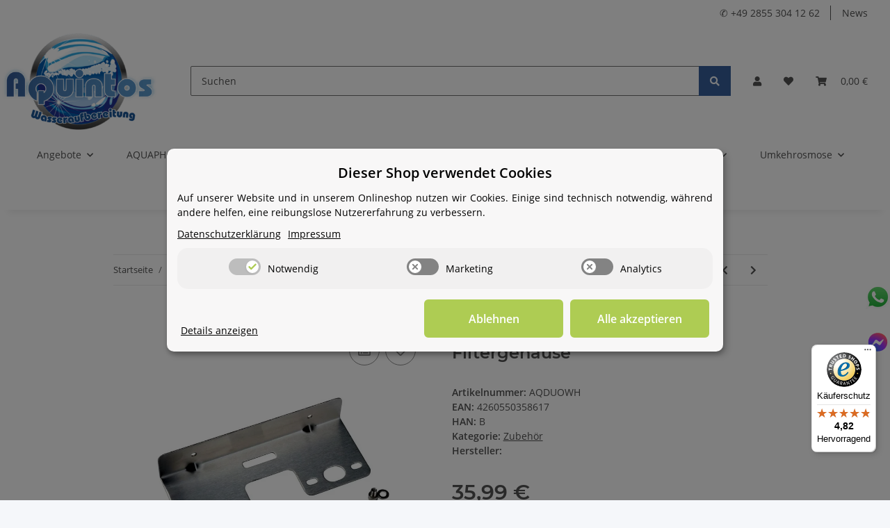

--- FILE ---
content_type: text/html; charset=utf-8
request_url: https://www.aquintos-wasseraufbereitung.de/Wandhalterung-fuer-10-DUO-Filtergehaeuse
body_size: 61589
content:
<!DOCTYPE html>
<html lang="de" itemscope itemtype="https://schema.org/ItemPage">
    
    <head>
<!-- NETZdinge.de Plugin Google Codes v5.6.3:  Google Tag Manager - Allgemein - boc -->
<script type="text/plain" data-eucid="google_tag_manager" data-cookietag-category="notwendig" data-cookietag-name="Google Tag Manager" data-cookietag-description="technisch erforderlich" data-cookietag-cookies="" data-service_id="1d3c65b2b03ef35e14df6b163ea3a1f6" data-type="application/javascript">(function(w,d,s,l,i){w[l]=w[l]||[];w[l].push({'gtm.start':
new Date().getTime(),event:'gtm.js'});var f=d.getElementsByTagName(s)[0],
j=d.createElement(s),dl=l!='dataLayer'?'&l='+l:'';j.async=true;j.src=
'//www.googletagmanager.com/gtm.js?id='+i+dl;f.parentNode.insertBefore(j,f);
})(window,document,'script','dataLayer','GTM-TH3DZHT');</script>

        
            <meta http-equiv="content-type" content="text/html; charset=utf-8">
            <meta name="description" itemprop="description" content='Ihr Fachbetrieb rund um die Wasseraufbereitung - Wasserenthärtung - Brunnenwasser - Osmosewasser - Prozesswasser Wandhalterung für 10" DUO Filtergehäuse'>
                        <meta name="viewport" content="width=device-width, initial-scale=1.0">
            <meta http-equiv="X-UA-Compatible" content="IE=edge">
                        <meta name="robots" content="index, follow">

            <meta itemprop="url" content="https://www.aquintos-wasseraufbereitung.de/Wandhalterung-fuer-10-DUO-Filtergehaeuse">
            <meta property="og:type" content="website">
            <meta property="og:site_name" content='Wandhalterung für 10" DUO Filtergehäuse'>
            <meta property="og:title" content='Wandhalterung für 10" DUO Filtergehäuse'>
            <meta property="og:description" content='Ihr Fachbetrieb rund um die Wasseraufbereitung - Wasserenthärtung - Brunnenwasser - Osmosewasser - Prozesswasser Wandhalterung für 10" DUO Filtergehäuse'>
            <meta property="og:url" content="https://www.aquintos-wasseraufbereitung.de/Wandhalterung-fuer-10-DUO-Filtergehaeuse">

                                    
                            <meta itemprop="image" content="https://www.aquintos-wasseraufbereitung.de/media/image/product/6986/lg/wandhalterung-fuer-10-duo-filtergehaeuse.jpg">
                <meta property="og:image" content="https://www.aquintos-wasseraufbereitung.de/media/image/product/6986/lg/wandhalterung-fuer-10-duo-filtergehaeuse.jpg">
                <meta property="og:image:width" content="800">
                <meta property="og:image:height" content="800">
                    

        <title itemprop="name">Wandhalterung für 10" DUO Filtergehäuse</title>

                    <link rel="canonical" href="https://www.aquintos-wasseraufbereitung.de/Wandhalterung-fuer-10-DUO-Filtergehaeuse">
        
        

        
            <link rel="icon" href="https://www.aquintos-wasseraufbereitung.de/favicon.ico" sizes="48x48">
            <link rel="icon" href="https://www.aquintos-wasseraufbereitung.de/favicon.svg" sizes="any" type="image/svg+xml">
            <link rel="apple-touch-icon" href="https://www.aquintos-wasseraufbereitung.de/apple-touch-icon.png">
            <link rel="manifest" href="https://www.aquintos-wasseraufbereitung.de/site.webmanifest">
            <meta name="msapplication-TileColor" content="rgb(55, 95, 155)">
            <meta name="msapplication-TileImage" content="https://www.aquintos-wasseraufbereitung.de/mstile-144x144.png">
        
        
            <meta name="theme-color" content="rgb(55, 95, 155)">
        

        
                                                    
                <style id="criticalCSS">
                    
                        :root{--blue: #007bff;--indigo: #6610f2;--purple: #6f42c1;--pink: #e83e8c;--red: #dc3545;--orange: #fd7e14;--yellow: #ffc107;--green: #28a745;--teal: #20c997;--cyan: #17a2b8;--white: #ffffff;--gray: #707070;--gray-dark: #343a40;--primary: #375f9b;--secondary: #375f9b;--success: #1C871E;--info: #525252;--warning: #f39932;--danger: #b90000;--light: #f5f7fa;--dark: #525252;--gray: #707070;--gray-light: #f5f7fa;--gray-medium: #ebebeb;--gray-dark: #9b9b9b;--gray-darker: #525252;--breakpoint-xs: 0;--breakpoint-sm: 576px;--breakpoint-md: 768px;--breakpoint-lg: 992px;--breakpoint-xl: 1300px;--font-family-sans-serif: "Open Sans", sans-serif;--font-family-monospace: SFMono-Regular, Menlo, Monaco, Consolas, "Liberation Mono", "Courier New", monospace}*,*::before,*::after{box-sizing:border-box}html{font-family:sans-serif;line-height:1.15;-webkit-text-size-adjust:100%;-webkit-tap-highlight-color:rgba(0, 0, 0, 0)}article,aside,figcaption,figure,footer,header,hgroup,main,nav,section{display:block}body{margin:0;font-family:"Open Sans", sans-serif;font-size:0.875rem;font-weight:400;line-height:1.5;color:#525252;text-align:left;background-color:#f5f7fa}[tabindex="-1"]:focus:not(:focus-visible){outline:0 !important}hr{box-sizing:content-box;height:0;overflow:visible}h1,h2,h3,h4,h5,h6{margin-top:0;margin-bottom:1rem}p{margin-top:0;margin-bottom:1rem}abbr[title],abbr[data-original-title]{text-decoration:underline;text-decoration:underline dotted;cursor:help;border-bottom:0;text-decoration-skip-ink:none}address{margin-bottom:1rem;font-style:normal;line-height:inherit}ol,ul,dl{margin-top:0;margin-bottom:1rem}ol ol,ul ul,ol ul,ul ol{margin-bottom:0}dt{font-weight:700}dd{margin-bottom:0.5rem;margin-left:0}blockquote{margin:0 0 1rem}b,strong{font-weight:bolder}small{font-size:80%}sub,sup{position:relative;font-size:75%;line-height:0;vertical-align:baseline}sub{bottom:-0.25em}sup{top:-0.5em}a{color:#525252;text-decoration:underline;background-color:transparent}a:hover{color:#375f9b;text-decoration:none}a:not([href]):not([class]){color:inherit;text-decoration:none}a:not([href]):not([class]):hover{color:inherit;text-decoration:none}pre,code,kbd,samp{font-family:SFMono-Regular, Menlo, Monaco, Consolas, "Liberation Mono", "Courier New", monospace;font-size:1em}pre{margin-top:0;margin-bottom:1rem;overflow:auto;-ms-overflow-style:scrollbar}figure{margin:0 0 1rem}img{vertical-align:middle;border-style:none}svg{overflow:hidden;vertical-align:middle}table{border-collapse:collapse}caption{padding-top:0.75rem;padding-bottom:0.75rem;color:#707070;text-align:left;caption-side:bottom}th{text-align:inherit;text-align:-webkit-match-parent}label{display:inline-block;margin-bottom:0.5rem}button{border-radius:0}button:focus:not(:focus-visible){outline:0}input,button,select,optgroup,textarea{margin:0;font-family:inherit;font-size:inherit;line-height:inherit}button,input{overflow:visible}button,select{text-transform:none}[role="button"]{cursor:pointer}select{word-wrap:normal}button,[type="button"],[type="reset"],[type="submit"]{-webkit-appearance:button}button:not(:disabled),[type="button"]:not(:disabled),[type="reset"]:not(:disabled),[type="submit"]:not(:disabled){cursor:pointer}button::-moz-focus-inner,[type="button"]::-moz-focus-inner,[type="reset"]::-moz-focus-inner,[type="submit"]::-moz-focus-inner{padding:0;border-style:none}input[type="radio"],input[type="checkbox"]{box-sizing:border-box;padding:0}textarea{overflow:auto;resize:vertical}fieldset{min-width:0;padding:0;margin:0;border:0}legend{display:block;width:100%;max-width:100%;padding:0;margin-bottom:0.5rem;font-size:1.5rem;line-height:inherit;color:inherit;white-space:normal}progress{vertical-align:baseline}[type="number"]::-webkit-inner-spin-button,[type="number"]::-webkit-outer-spin-button{height:auto}[type="search"]{outline-offset:-2px;-webkit-appearance:none}[type="search"]::-webkit-search-decoration{-webkit-appearance:none}::-webkit-file-upload-button{font:inherit;-webkit-appearance:button}output{display:inline-block}summary{display:list-item;cursor:pointer}template{display:none}[hidden]{display:none !important}.img-fluid{max-width:100%;height:auto}.img-thumbnail{padding:0.25rem;background-color:#f5f7fa;border:1px solid #dee2e6;border-radius:0.125rem;box-shadow:0 1px 2px rgba(0, 0, 0, 0.075);max-width:100%;height:auto}.figure{display:inline-block}.figure-img{margin-bottom:0.5rem;line-height:1}.figure-caption{font-size:90%;color:#707070}code{font-size:87.5%;color:#e83e8c;word-wrap:break-word}a>code{color:inherit}kbd{padding:0.2rem 0.4rem;font-size:87.5%;color:#ffffff;background-color:#212529;border-radius:0.125rem;box-shadow:inset 0 -0.1rem 0 rgba(0, 0, 0, 0.25)}kbd kbd{padding:0;font-size:100%;font-weight:700;box-shadow:none}pre{display:block;font-size:87.5%;color:#212529}pre code{font-size:inherit;color:inherit;word-break:normal}.pre-scrollable{max-height:340px;overflow-y:scroll}.container,.container-fluid,.container-sm,.container-md,.container-lg,.container-xl{width:100%;padding-right:1rem;padding-left:1rem;margin-right:auto;margin-left:auto}@media (min-width:576px){.container,.container-sm{max-width:97vw}}@media (min-width:768px){.container,.container-sm,.container-md{max-width:720px}}@media (min-width:992px){.container,.container-sm,.container-md,.container-lg{max-width:960px}}@media (min-width:1300px){.container,.container-sm,.container-md,.container-lg,.container-xl{max-width:1250px}}.row{display:flex;flex-wrap:wrap;margin-right:-1rem;margin-left:-1rem}.no-gutters{margin-right:0;margin-left:0}.no-gutters>.col,.no-gutters>[class*="col-"]{padding-right:0;padding-left:0}.col-1,.col-2,.col-3,.col-4,.col-5,.col-6,.col-7,.col-8,.col-9,.col-10,.col-11,.col-12,.col,.col-auto,.col-sm-1,.col-sm-2,.col-sm-3,.col-sm-4,.col-sm-5,.col-sm-6,.col-sm-7,.col-sm-8,.col-sm-9,.col-sm-10,.col-sm-11,.col-sm-12,.col-sm,.col-sm-auto,.col-md-1,.col-md-2,.col-md-3,.col-md-4,.col-md-5,.col-md-6,.col-md-7,.col-md-8,.col-md-9,.col-md-10,.col-md-11,.col-md-12,.col-md,.col-md-auto,.col-lg-1,.col-lg-2,.col-lg-3,.col-lg-4,.col-lg-5,.col-lg-6,.col-lg-7,.col-lg-8,.col-lg-9,.col-lg-10,.col-lg-11,.col-lg-12,.col-lg,.col-lg-auto,.col-xl-1,.col-xl-2,.col-xl-3,.col-xl-4,.col-xl-5,.col-xl-6,.col-xl-7,.col-xl-8,.col-xl-9,.col-xl-10,.col-xl-11,.col-xl-12,.col-xl,.col-xl-auto{position:relative;width:100%;padding-right:1rem;padding-left:1rem}.col{flex-basis:0;flex-grow:1;max-width:100%}.row-cols-1>*{flex:0 0 100%;max-width:100%}.row-cols-2>*{flex:0 0 50%;max-width:50%}.row-cols-3>*{flex:0 0 33.3333333333%;max-width:33.3333333333%}.row-cols-4>*{flex:0 0 25%;max-width:25%}.row-cols-5>*{flex:0 0 20%;max-width:20%}.row-cols-6>*{flex:0 0 16.6666666667%;max-width:16.6666666667%}.col-auto{flex:0 0 auto;width:auto;max-width:100%}.col-1{flex:0 0 8.33333333%;max-width:8.33333333%}.col-2{flex:0 0 16.66666667%;max-width:16.66666667%}.col-3{flex:0 0 25%;max-width:25%}.col-4{flex:0 0 33.33333333%;max-width:33.33333333%}.col-5{flex:0 0 41.66666667%;max-width:41.66666667%}.col-6{flex:0 0 50%;max-width:50%}.col-7{flex:0 0 58.33333333%;max-width:58.33333333%}.col-8{flex:0 0 66.66666667%;max-width:66.66666667%}.col-9{flex:0 0 75%;max-width:75%}.col-10{flex:0 0 83.33333333%;max-width:83.33333333%}.col-11{flex:0 0 91.66666667%;max-width:91.66666667%}.col-12{flex:0 0 100%;max-width:100%}.order-first{order:-1}.order-last{order:13}.order-0{order:0}.order-1{order:1}.order-2{order:2}.order-3{order:3}.order-4{order:4}.order-5{order:5}.order-6{order:6}.order-7{order:7}.order-8{order:8}.order-9{order:9}.order-10{order:10}.order-11{order:11}.order-12{order:12}.offset-1{margin-left:8.33333333%}.offset-2{margin-left:16.66666667%}.offset-3{margin-left:25%}.offset-4{margin-left:33.33333333%}.offset-5{margin-left:41.66666667%}.offset-6{margin-left:50%}.offset-7{margin-left:58.33333333%}.offset-8{margin-left:66.66666667%}.offset-9{margin-left:75%}.offset-10{margin-left:83.33333333%}.offset-11{margin-left:91.66666667%}@media (min-width:576px){.col-sm{flex-basis:0;flex-grow:1;max-width:100%}.row-cols-sm-1>*{flex:0 0 100%;max-width:100%}.row-cols-sm-2>*{flex:0 0 50%;max-width:50%}.row-cols-sm-3>*{flex:0 0 33.3333333333%;max-width:33.3333333333%}.row-cols-sm-4>*{flex:0 0 25%;max-width:25%}.row-cols-sm-5>*{flex:0 0 20%;max-width:20%}.row-cols-sm-6>*{flex:0 0 16.6666666667%;max-width:16.6666666667%}.col-sm-auto{flex:0 0 auto;width:auto;max-width:100%}.col-sm-1{flex:0 0 8.33333333%;max-width:8.33333333%}.col-sm-2{flex:0 0 16.66666667%;max-width:16.66666667%}.col-sm-3{flex:0 0 25%;max-width:25%}.col-sm-4{flex:0 0 33.33333333%;max-width:33.33333333%}.col-sm-5{flex:0 0 41.66666667%;max-width:41.66666667%}.col-sm-6{flex:0 0 50%;max-width:50%}.col-sm-7{flex:0 0 58.33333333%;max-width:58.33333333%}.col-sm-8{flex:0 0 66.66666667%;max-width:66.66666667%}.col-sm-9{flex:0 0 75%;max-width:75%}.col-sm-10{flex:0 0 83.33333333%;max-width:83.33333333%}.col-sm-11{flex:0 0 91.66666667%;max-width:91.66666667%}.col-sm-12{flex:0 0 100%;max-width:100%}.order-sm-first{order:-1}.order-sm-last{order:13}.order-sm-0{order:0}.order-sm-1{order:1}.order-sm-2{order:2}.order-sm-3{order:3}.order-sm-4{order:4}.order-sm-5{order:5}.order-sm-6{order:6}.order-sm-7{order:7}.order-sm-8{order:8}.order-sm-9{order:9}.order-sm-10{order:10}.order-sm-11{order:11}.order-sm-12{order:12}.offset-sm-0{margin-left:0}.offset-sm-1{margin-left:8.33333333%}.offset-sm-2{margin-left:16.66666667%}.offset-sm-3{margin-left:25%}.offset-sm-4{margin-left:33.33333333%}.offset-sm-5{margin-left:41.66666667%}.offset-sm-6{margin-left:50%}.offset-sm-7{margin-left:58.33333333%}.offset-sm-8{margin-left:66.66666667%}.offset-sm-9{margin-left:75%}.offset-sm-10{margin-left:83.33333333%}.offset-sm-11{margin-left:91.66666667%}}@media (min-width:768px){.col-md{flex-basis:0;flex-grow:1;max-width:100%}.row-cols-md-1>*{flex:0 0 100%;max-width:100%}.row-cols-md-2>*{flex:0 0 50%;max-width:50%}.row-cols-md-3>*{flex:0 0 33.3333333333%;max-width:33.3333333333%}.row-cols-md-4>*{flex:0 0 25%;max-width:25%}.row-cols-md-5>*{flex:0 0 20%;max-width:20%}.row-cols-md-6>*{flex:0 0 16.6666666667%;max-width:16.6666666667%}.col-md-auto{flex:0 0 auto;width:auto;max-width:100%}.col-md-1{flex:0 0 8.33333333%;max-width:8.33333333%}.col-md-2{flex:0 0 16.66666667%;max-width:16.66666667%}.col-md-3{flex:0 0 25%;max-width:25%}.col-md-4{flex:0 0 33.33333333%;max-width:33.33333333%}.col-md-5{flex:0 0 41.66666667%;max-width:41.66666667%}.col-md-6{flex:0 0 50%;max-width:50%}.col-md-7{flex:0 0 58.33333333%;max-width:58.33333333%}.col-md-8{flex:0 0 66.66666667%;max-width:66.66666667%}.col-md-9{flex:0 0 75%;max-width:75%}.col-md-10{flex:0 0 83.33333333%;max-width:83.33333333%}.col-md-11{flex:0 0 91.66666667%;max-width:91.66666667%}.col-md-12{flex:0 0 100%;max-width:100%}.order-md-first{order:-1}.order-md-last{order:13}.order-md-0{order:0}.order-md-1{order:1}.order-md-2{order:2}.order-md-3{order:3}.order-md-4{order:4}.order-md-5{order:5}.order-md-6{order:6}.order-md-7{order:7}.order-md-8{order:8}.order-md-9{order:9}.order-md-10{order:10}.order-md-11{order:11}.order-md-12{order:12}.offset-md-0{margin-left:0}.offset-md-1{margin-left:8.33333333%}.offset-md-2{margin-left:16.66666667%}.offset-md-3{margin-left:25%}.offset-md-4{margin-left:33.33333333%}.offset-md-5{margin-left:41.66666667%}.offset-md-6{margin-left:50%}.offset-md-7{margin-left:58.33333333%}.offset-md-8{margin-left:66.66666667%}.offset-md-9{margin-left:75%}.offset-md-10{margin-left:83.33333333%}.offset-md-11{margin-left:91.66666667%}}@media (min-width:992px){.col-lg{flex-basis:0;flex-grow:1;max-width:100%}.row-cols-lg-1>*{flex:0 0 100%;max-width:100%}.row-cols-lg-2>*{flex:0 0 50%;max-width:50%}.row-cols-lg-3>*{flex:0 0 33.3333333333%;max-width:33.3333333333%}.row-cols-lg-4>*{flex:0 0 25%;max-width:25%}.row-cols-lg-5>*{flex:0 0 20%;max-width:20%}.row-cols-lg-6>*{flex:0 0 16.6666666667%;max-width:16.6666666667%}.col-lg-auto{flex:0 0 auto;width:auto;max-width:100%}.col-lg-1{flex:0 0 8.33333333%;max-width:8.33333333%}.col-lg-2{flex:0 0 16.66666667%;max-width:16.66666667%}.col-lg-3{flex:0 0 25%;max-width:25%}.col-lg-4{flex:0 0 33.33333333%;max-width:33.33333333%}.col-lg-5{flex:0 0 41.66666667%;max-width:41.66666667%}.col-lg-6{flex:0 0 50%;max-width:50%}.col-lg-7{flex:0 0 58.33333333%;max-width:58.33333333%}.col-lg-8{flex:0 0 66.66666667%;max-width:66.66666667%}.col-lg-9{flex:0 0 75%;max-width:75%}.col-lg-10{flex:0 0 83.33333333%;max-width:83.33333333%}.col-lg-11{flex:0 0 91.66666667%;max-width:91.66666667%}.col-lg-12{flex:0 0 100%;max-width:100%}.order-lg-first{order:-1}.order-lg-last{order:13}.order-lg-0{order:0}.order-lg-1{order:1}.order-lg-2{order:2}.order-lg-3{order:3}.order-lg-4{order:4}.order-lg-5{order:5}.order-lg-6{order:6}.order-lg-7{order:7}.order-lg-8{order:8}.order-lg-9{order:9}.order-lg-10{order:10}.order-lg-11{order:11}.order-lg-12{order:12}.offset-lg-0{margin-left:0}.offset-lg-1{margin-left:8.33333333%}.offset-lg-2{margin-left:16.66666667%}.offset-lg-3{margin-left:25%}.offset-lg-4{margin-left:33.33333333%}.offset-lg-5{margin-left:41.66666667%}.offset-lg-6{margin-left:50%}.offset-lg-7{margin-left:58.33333333%}.offset-lg-8{margin-left:66.66666667%}.offset-lg-9{margin-left:75%}.offset-lg-10{margin-left:83.33333333%}.offset-lg-11{margin-left:91.66666667%}}@media (min-width:1300px){.col-xl{flex-basis:0;flex-grow:1;max-width:100%}.row-cols-xl-1>*{flex:0 0 100%;max-width:100%}.row-cols-xl-2>*{flex:0 0 50%;max-width:50%}.row-cols-xl-3>*{flex:0 0 33.3333333333%;max-width:33.3333333333%}.row-cols-xl-4>*{flex:0 0 25%;max-width:25%}.row-cols-xl-5>*{flex:0 0 20%;max-width:20%}.row-cols-xl-6>*{flex:0 0 16.6666666667%;max-width:16.6666666667%}.col-xl-auto{flex:0 0 auto;width:auto;max-width:100%}.col-xl-1{flex:0 0 8.33333333%;max-width:8.33333333%}.col-xl-2{flex:0 0 16.66666667%;max-width:16.66666667%}.col-xl-3{flex:0 0 25%;max-width:25%}.col-xl-4{flex:0 0 33.33333333%;max-width:33.33333333%}.col-xl-5{flex:0 0 41.66666667%;max-width:41.66666667%}.col-xl-6{flex:0 0 50%;max-width:50%}.col-xl-7{flex:0 0 58.33333333%;max-width:58.33333333%}.col-xl-8{flex:0 0 66.66666667%;max-width:66.66666667%}.col-xl-9{flex:0 0 75%;max-width:75%}.col-xl-10{flex:0 0 83.33333333%;max-width:83.33333333%}.col-xl-11{flex:0 0 91.66666667%;max-width:91.66666667%}.col-xl-12{flex:0 0 100%;max-width:100%}.order-xl-first{order:-1}.order-xl-last{order:13}.order-xl-0{order:0}.order-xl-1{order:1}.order-xl-2{order:2}.order-xl-3{order:3}.order-xl-4{order:4}.order-xl-5{order:5}.order-xl-6{order:6}.order-xl-7{order:7}.order-xl-8{order:8}.order-xl-9{order:9}.order-xl-10{order:10}.order-xl-11{order:11}.order-xl-12{order:12}.offset-xl-0{margin-left:0}.offset-xl-1{margin-left:8.33333333%}.offset-xl-2{margin-left:16.66666667%}.offset-xl-3{margin-left:25%}.offset-xl-4{margin-left:33.33333333%}.offset-xl-5{margin-left:41.66666667%}.offset-xl-6{margin-left:50%}.offset-xl-7{margin-left:58.33333333%}.offset-xl-8{margin-left:66.66666667%}.offset-xl-9{margin-left:75%}.offset-xl-10{margin-left:83.33333333%}.offset-xl-11{margin-left:91.66666667%}}.nav{display:flex;flex-wrap:wrap;padding-left:0;margin-bottom:0;list-style:none}.nav-link{display:block;padding:0.5rem 1rem;text-decoration:none}.nav-link:hover,.nav-link:focus{text-decoration:none}.nav-link.disabled{color:#707070;pointer-events:none;cursor:default}.nav-tabs{border-bottom:1px solid #dee2e6}.nav-tabs .nav-link{margin-bottom:-1px;background-color:transparent;border:1px solid transparent;border-top-left-radius:0;border-top-right-radius:0}.nav-tabs .nav-link:hover,.nav-tabs .nav-link:focus{isolation:isolate;border-color:transparent}.nav-tabs .nav-link.disabled{color:#707070;background-color:transparent;border-color:transparent}.nav-tabs .nav-link.active,.nav-tabs .nav-item.show .nav-link{color:#525252;background-color:transparent;border-color:#375f9b}.nav-tabs .dropdown-menu{margin-top:-1px;border-top-left-radius:0;border-top-right-radius:0}.nav-pills .nav-link{background:none;border:0;border-radius:0.125rem}.nav-pills .nav-link.active,.nav-pills .show>.nav-link{color:#ffffff;background-color:#375f9b}.nav-fill>.nav-link,.nav-fill .nav-item{flex:1 1 auto;text-align:center}.nav-justified>.nav-link,.nav-justified .nav-item{flex-basis:0;flex-grow:1;text-align:center}.tab-content>.tab-pane{display:none}.tab-content>.active{display:block}.navbar{position:relative;display:flex;flex-wrap:wrap;align-items:center;justify-content:space-between;padding:0.4rem 1rem}.navbar .container,.navbar .container-fluid,.navbar .container-sm,.navbar .container-md,.navbar .container-lg,.navbar .container-xl,.navbar>.container-sm,.navbar>.container-md,.navbar>.container-lg,.navbar>.container-xl{display:flex;flex-wrap:wrap;align-items:center;justify-content:space-between}.navbar-brand{display:inline-block;padding-top:0.40625rem;padding-bottom:0.40625rem;margin-right:1rem;font-size:1rem;line-height:inherit;white-space:nowrap}.navbar-brand:hover,.navbar-brand:focus{text-decoration:none}.navbar-nav{display:flex;flex-direction:column;padding-left:0;margin-bottom:0;list-style:none}.navbar-nav .nav-link{padding-right:0;padding-left:0}.navbar-nav .dropdown-menu{position:static;float:none}.navbar-text{display:inline-block;padding-top:0.5rem;padding-bottom:0.5rem}.navbar-collapse{flex-basis:100%;flex-grow:1;align-items:center}.navbar-toggler{padding:0.25rem 0.75rem;font-size:1rem;line-height:1;background-color:transparent;border:1px solid transparent;border-radius:0.125rem}.navbar-toggler:hover,.navbar-toggler:focus{text-decoration:none}.navbar-toggler-icon{display:inline-block;width:1.5em;height:1.5em;vertical-align:middle;content:"";background:50% / 100% 100% no-repeat}.navbar-nav-scroll{max-height:75vh;overflow-y:auto}@media (max-width:575.98px){.navbar-expand-sm>.container,.navbar-expand-sm>.container-fluid,.navbar-expand-sm>.container-sm,.navbar-expand-sm>.container-md,.navbar-expand-sm>.container-lg,.navbar-expand-sm>.container-xl{padding-right:0;padding-left:0}}@media (min-width:576px){.navbar-expand-sm{flex-flow:row nowrap;justify-content:flex-start}.navbar-expand-sm .navbar-nav{flex-direction:row}.navbar-expand-sm .navbar-nav .dropdown-menu{position:absolute}.navbar-expand-sm .navbar-nav .nav-link{padding-right:1.5rem;padding-left:1.5rem}.navbar-expand-sm>.container,.navbar-expand-sm>.container-fluid,.navbar-expand-sm>.container-sm,.navbar-expand-sm>.container-md,.navbar-expand-sm>.container-lg,.navbar-expand-sm>.container-xl{flex-wrap:nowrap}.navbar-expand-sm .navbar-nav-scroll{overflow:visible}.navbar-expand-sm .navbar-collapse{display:flex !important;flex-basis:auto}.navbar-expand-sm .navbar-toggler{display:none}}@media (max-width:767.98px){.navbar-expand-md>.container,.navbar-expand-md>.container-fluid,.navbar-expand-md>.container-sm,.navbar-expand-md>.container-md,.navbar-expand-md>.container-lg,.navbar-expand-md>.container-xl{padding-right:0;padding-left:0}}@media (min-width:768px){.navbar-expand-md{flex-flow:row nowrap;justify-content:flex-start}.navbar-expand-md .navbar-nav{flex-direction:row}.navbar-expand-md .navbar-nav .dropdown-menu{position:absolute}.navbar-expand-md .navbar-nav .nav-link{padding-right:1.5rem;padding-left:1.5rem}.navbar-expand-md>.container,.navbar-expand-md>.container-fluid,.navbar-expand-md>.container-sm,.navbar-expand-md>.container-md,.navbar-expand-md>.container-lg,.navbar-expand-md>.container-xl{flex-wrap:nowrap}.navbar-expand-md .navbar-nav-scroll{overflow:visible}.navbar-expand-md .navbar-collapse{display:flex !important;flex-basis:auto}.navbar-expand-md .navbar-toggler{display:none}}@media (max-width:991.98px){.navbar-expand-lg>.container,.navbar-expand-lg>.container-fluid,.navbar-expand-lg>.container-sm,.navbar-expand-lg>.container-md,.navbar-expand-lg>.container-lg,.navbar-expand-lg>.container-xl{padding-right:0;padding-left:0}}@media (min-width:992px){.navbar-expand-lg{flex-flow:row nowrap;justify-content:flex-start}.navbar-expand-lg .navbar-nav{flex-direction:row}.navbar-expand-lg .navbar-nav .dropdown-menu{position:absolute}.navbar-expand-lg .navbar-nav .nav-link{padding-right:1.5rem;padding-left:1.5rem}.navbar-expand-lg>.container,.navbar-expand-lg>.container-fluid,.navbar-expand-lg>.container-sm,.navbar-expand-lg>.container-md,.navbar-expand-lg>.container-lg,.navbar-expand-lg>.container-xl{flex-wrap:nowrap}.navbar-expand-lg .navbar-nav-scroll{overflow:visible}.navbar-expand-lg .navbar-collapse{display:flex !important;flex-basis:auto}.navbar-expand-lg .navbar-toggler{display:none}}@media (max-width:1299.98px){.navbar-expand-xl>.container,.navbar-expand-xl>.container-fluid,.navbar-expand-xl>.container-sm,.navbar-expand-xl>.container-md,.navbar-expand-xl>.container-lg,.navbar-expand-xl>.container-xl{padding-right:0;padding-left:0}}@media (min-width:1300px){.navbar-expand-xl{flex-flow:row nowrap;justify-content:flex-start}.navbar-expand-xl .navbar-nav{flex-direction:row}.navbar-expand-xl .navbar-nav .dropdown-menu{position:absolute}.navbar-expand-xl .navbar-nav .nav-link{padding-right:1.5rem;padding-left:1.5rem}.navbar-expand-xl>.container,.navbar-expand-xl>.container-fluid,.navbar-expand-xl>.container-sm,.navbar-expand-xl>.container-md,.navbar-expand-xl>.container-lg,.navbar-expand-xl>.container-xl{flex-wrap:nowrap}.navbar-expand-xl .navbar-nav-scroll{overflow:visible}.navbar-expand-xl .navbar-collapse{display:flex !important;flex-basis:auto}.navbar-expand-xl .navbar-toggler{display:none}}.navbar-expand{flex-flow:row nowrap;justify-content:flex-start}.navbar-expand>.container,.navbar-expand>.container-fluid,.navbar-expand>.container-sm,.navbar-expand>.container-md,.navbar-expand>.container-lg,.navbar-expand>.container-xl{padding-right:0;padding-left:0}.navbar-expand .navbar-nav{flex-direction:row}.navbar-expand .navbar-nav .dropdown-menu{position:absolute}.navbar-expand .navbar-nav .nav-link{padding-right:1.5rem;padding-left:1.5rem}.navbar-expand>.container,.navbar-expand>.container-fluid,.navbar-expand>.container-sm,.navbar-expand>.container-md,.navbar-expand>.container-lg,.navbar-expand>.container-xl{flex-wrap:nowrap}.navbar-expand .navbar-nav-scroll{overflow:visible}.navbar-expand .navbar-collapse{display:flex !important;flex-basis:auto}.navbar-expand .navbar-toggler{display:none}.navbar-light .navbar-brand{color:rgba(0, 0, 0, 0.9)}.navbar-light .navbar-brand:hover,.navbar-light .navbar-brand:focus{color:rgba(0, 0, 0, 0.9)}.navbar-light .navbar-nav .nav-link{color:#525252}.navbar-light .navbar-nav .nav-link:hover,.navbar-light .navbar-nav .nav-link:focus{color:#375f9b}.navbar-light .navbar-nav .nav-link.disabled{color:rgba(0, 0, 0, 0.3)}.navbar-light .navbar-nav .show>.nav-link,.navbar-light .navbar-nav .active>.nav-link,.navbar-light .navbar-nav .nav-link.show,.navbar-light .navbar-nav .nav-link.active{color:rgba(0, 0, 0, 0.9)}.navbar-light .navbar-toggler{color:#525252;border-color:rgba(0, 0, 0, 0.1)}.navbar-light .navbar-toggler-icon{background-image:url("data:image/svg+xml,%3csvg xmlns='http://www.w3.org/2000/svg' width='30' height='30' viewBox='0 0 30 30'%3e%3cpath stroke='%23525252' stroke-linecap='round' stroke-miterlimit='10' stroke-width='2' d='M4 7h22M4 15h22M4 23h22'/%3e%3c/svg%3e")}.navbar-light .navbar-text{color:#525252}.navbar-light .navbar-text a{color:rgba(0, 0, 0, 0.9)}.navbar-light .navbar-text a:hover,.navbar-light .navbar-text a:focus{color:rgba(0, 0, 0, 0.9)}.navbar-dark .navbar-brand{color:#ffffff}.navbar-dark .navbar-brand:hover,.navbar-dark .navbar-brand:focus{color:#ffffff}.navbar-dark .navbar-nav .nav-link{color:rgba(255, 255, 255, 0.5)}.navbar-dark .navbar-nav .nav-link:hover,.navbar-dark .navbar-nav .nav-link:focus{color:rgba(255, 255, 255, 0.75)}.navbar-dark .navbar-nav .nav-link.disabled{color:rgba(255, 255, 255, 0.25)}.navbar-dark .navbar-nav .show>.nav-link,.navbar-dark .navbar-nav .active>.nav-link,.navbar-dark .navbar-nav .nav-link.show,.navbar-dark .navbar-nav .nav-link.active{color:#ffffff}.navbar-dark .navbar-toggler{color:rgba(255, 255, 255, 0.5);border-color:rgba(255, 255, 255, 0.1)}.navbar-dark .navbar-toggler-icon{background-image:url("data:image/svg+xml,%3csvg xmlns='http://www.w3.org/2000/svg' width='30' height='30' viewBox='0 0 30 30'%3e%3cpath stroke='rgba%28255, 255, 255, 0.5%29' stroke-linecap='round' stroke-miterlimit='10' stroke-width='2' d='M4 7h22M4 15h22M4 23h22'/%3e%3c/svg%3e")}.navbar-dark .navbar-text{color:rgba(255, 255, 255, 0.5)}.navbar-dark .navbar-text a{color:#ffffff}.navbar-dark .navbar-text a:hover,.navbar-dark .navbar-text a:focus{color:#ffffff}.pagination-sm .page-item.active .page-link::after,.pagination-sm .page-item.active .page-text::after{left:0.375rem;right:0.375rem}.pagination-lg .page-item.active .page-link::after,.pagination-lg .page-item.active .page-text::after{left:1.125rem;right:1.125rem}.page-item{position:relative}.page-item.active{font-weight:700}.page-item.active .page-link::after,.page-item.active .page-text::after{content:"";position:absolute;left:0.5625rem;bottom:0;right:0.5625rem;border-bottom:4px solid #375f9b}@media (min-width:768px){.dropdown-item.page-item{background-color:transparent}}.page-link,.page-text{text-decoration:none}.pagination{margin-bottom:0;justify-content:space-between;align-items:center}@media (min-width:768px){.pagination{justify-content:normal}.pagination .dropdown>.btn{display:none}.pagination .dropdown-menu{position:static !important;transform:none !important;display:flex;margin:0;padding:0;border:0;min-width:auto}.pagination .dropdown-item{width:auto;display:inline-block;padding:0}.pagination .dropdown-item.active{background-color:transparent;color:#525252}.pagination .dropdown-item:hover{background-color:transparent}.pagination .pagination-site{display:none}}@media (max-width:767.98px){.pagination .dropdown-item{padding:0}.pagination .dropdown-item.active .page-link,.pagination .dropdown-item.active .page-text,.pagination .dropdown-item:active .page-link,.pagination .dropdown-item:active .page-text{color:#525252}}.productlist-page-nav{align-items:center}.productlist-page-nav .pagination{margin:0}.productlist-page-nav .displayoptions{margin-bottom:1rem}@media (min-width:768px){.productlist-page-nav .displayoptions{margin-bottom:0}}.productlist-page-nav .displayoptions .btn-group+.btn-group+.btn-group{margin-left:0.5rem}.productlist-page-nav .result-option-wrapper{margin-right:0.5rem}.productlist-page-nav .productlist-item-info{margin-bottom:0.5rem;margin-left:auto;margin-right:auto;display:flex}@media (min-width:768px){.productlist-page-nav .productlist-item-info{margin-right:0;margin-bottom:0}.productlist-page-nav .productlist-item-info.productlist-item-border{border-right:1px solid #ebebeb;padding-right:1rem}}.productlist-page-nav.productlist-page-nav-header-m{margin-top:3rem}@media (min-width:768px){.productlist-page-nav.productlist-page-nav-header-m{margin-top:2rem}.productlist-page-nav.productlist-page-nav-header-m>.col{margin-top:1rem}}.productlist-page-nav-bottom{margin-bottom:2rem}.pagination-wrapper{margin-bottom:1rem;align-items:center;border-top:1px solid #f5f7fa;border-bottom:1px solid #f5f7fa;padding-top:0.5rem;padding-bottom:0.5rem}.pagination-wrapper .pagination-entries{font-weight:700;margin-bottom:1rem}@media (min-width:768px){.pagination-wrapper .pagination-entries{margin-bottom:0}}.pagination-wrapper .pagination-selects{margin-left:auto;margin-top:1rem}@media (min-width:768px){.pagination-wrapper .pagination-selects{margin-left:0;margin-top:0}}.pagination-wrapper .pagination-selects .pagination-selects-entries{margin-bottom:1rem}@media (min-width:768px){.pagination-wrapper .pagination-selects .pagination-selects-entries{margin-right:1rem;margin-bottom:0}}.pagination-no-wrapper{border:0;padding-top:0;padding-bottom:0}.topbar-wrapper{position:relative;z-index:1021;flex-direction:row-reverse}.sticky-header header{position:sticky;top:0}#jtl-nav-wrapper .form-control::placeholder,#jtl-nav-wrapper .form-control:focus::placeholder{color:#525252}#jtl-nav-wrapper .label-slide .form-group:not(.exclude-from-label-slide):not(.checkbox) label{background:#ffffff;color:#525252}header{box-shadow:0 1rem 0.5625rem -0.75rem rgba(0, 0, 0, 0.06);position:relative;z-index:1020}header .dropdown-menu{background-color:#ffffff;color:#525252}header .navbar-toggler{color:#525252}header .navbar-brand img{max-width:50vw;object-fit:contain}header .nav-right .dropdown-menu{margin-top:-0.03125rem;box-shadow:inset 0 1rem 0.5625rem -0.75rem rgba(0, 0, 0, 0.06)}@media (min-width:992px){header #mainNavigation{margin-right:1rem}}@media (max-width:991.98px){header .navbar-brand img{max-width:30vw}header .dropup,header .dropright,header .dropdown,header .dropleft,header .col,header [class*="col-"]{position:static}header .navbar-collapse{position:fixed;top:0;left:0;display:block;height:100vh !important;-webkit-overflow-scrolling:touch;max-width:16.875rem;transition:all 0.2s ease-in-out;z-index:1050;width:100%;background:#ffffff}header .navbar-collapse:not(.show){transform:translateX(-100%)}header .navbar-nav{transition:all 0.2s ease-in-out}header .navbar-nav .nav-item,header .navbar-nav .nav-link{margin-left:0;margin-right:0;padding-left:1rem;padding-right:1rem;padding-top:1rem;padding-bottom:1rem}header .navbar-nav .nav-link{margin-top:-1rem;margin-bottom:-1rem;margin-left:-1rem;margin-right:-1rem;display:flex;align-items:center;justify-content:space-between}header .navbar-nav .nav-link::after{content:'\f054' !important;font-family:"Font Awesome 5 Free" !important;font-weight:900;margin-left:0.5rem;margin-top:0;font-size:0.75em}header .navbar-nav .nav-item.dropdown>.nav-link>.product-count{display:none}header .navbar-nav .nav-item:not(.dropdown) .nav-link::after{display:none}header .navbar-nav .dropdown-menu{position:absolute;left:100%;top:0;box-shadow:none;width:100%;padding:0;margin:0}header .navbar-nav .dropdown-menu:not(.show){display:none}header .navbar-nav .dropdown-body{margin:0}header .navbar-nav .nav{flex-direction:column}header .nav-mobile-header{padding-left:1rem;padding-right:1rem}header .nav-mobile-header>.row{height:3.125rem}header .nav-mobile-header .nav-mobile-header-hr{margin-top:0;margin-bottom:0}header .nav-mobile-body{height:calc(100vh - 3.125rem);height:calc(var(--vh, 1vh) * 100 - 3.125rem);overflow-y:auto;position:relative}header .nav-scrollbar-inner{overflow:visible}header .nav-right{font-size:1rem}header .nav-right .dropdown-menu{width:100%}}@media (min-width:992px){header .navbar-collapse{height:4.3125rem}header .navbar-nav>.nav-item>.nav-link{position:relative;padding:1.5rem}header .navbar-nav>.nav-item>.nav-link::before{content:"";position:absolute;bottom:0;left:50%;transform:translateX(-50%);border-width:0 0 6px;border-color:#375f9b;border-style:solid;transition:width 0.4s;width:0}header .navbar-nav>.nav-item.active>.nav-link::before,header .navbar-nav>.nav-item:hover>.nav-link::before,header .navbar-nav>.nav-item.hover>.nav-link::before{width:100%}header .navbar-nav>.nav-item>.dropdown-menu{max-height:calc(100vh - 12.5rem);overflow:auto;margin-top:-0.03125rem;box-shadow:inset 0 1rem 0.5625rem -0.75rem rgba(0, 0, 0, 0.06)}header .navbar-nav>.nav-item.dropdown-full{position:static}header .navbar-nav>.nav-item.dropdown-full .dropdown-menu{width:100%}header .navbar-nav>.nav-item .product-count{display:none}header .navbar-nav>.nav-item .nav{flex-wrap:wrap}header .navbar-nav .nav .nav-link{padding:0}header .navbar-nav .nav .nav-link::after{display:none}header .navbar-nav .dropdown .nav-item{width:100%}header .nav-mobile-body{align-self:flex-start;width:100%}header .nav-scrollbar-inner{width:100%}header .nav-right .nav-link{padding-top:1.5rem;padding-bottom:1.5rem}header .submenu-headline::after{display:none}header .submenu-headline-toplevel{font-family:Montserrat, sans-serif;font-size:1rem;border-bottom:1px solid #ebebeb;margin-bottom:1rem}header .subcategory-wrapper .categories-recursive-dropdown{display:block;position:static !important;box-shadow:none}header .subcategory-wrapper .categories-recursive-dropdown>.nav{flex-direction:column}header .subcategory-wrapper .categories-recursive-dropdown .categories-recursive-dropdown{margin-left:0.25rem}}header .submenu-headline-image{margin-bottom:1rem;display:none}@media (min-width:992px){header .submenu-headline-image{display:block}}header #burger-menu{margin-right:1rem}header .table,header .dropdown-item,header .btn-outline-primary{color:#525252}header .dropdown-item{background-color:transparent}header .dropdown-item:hover{background-color:#f5f7fa}header .btn-outline-primary:hover{color:#f5f7fa}@media (min-width:992px){.nav-item-lg-m{margin-top:1.5rem;margin-bottom:1.5rem}}.fixed-search{background-color:#ffffff;box-shadow:0 0.25rem 0.5rem rgba(0, 0, 0, 0.2);padding-top:0.5rem;padding-bottom:0.5rem}.fixed-search .form-control{background-color:#ffffff;color:#525252}.fixed-search .form-control::placeholder{color:#525252}.main-search .twitter-typeahead{display:flex;flex-grow:1}.form-clear{align-items:center;bottom:8px;color:#525252;cursor:pointer;display:flex;height:24px;justify-content:center;position:absolute;right:52px;width:24px;z-index:10}.account-icon-dropdown .account-icon-dropdown-pass{margin-bottom:2rem}.account-icon-dropdown .dropdown-footer{background-color:#f5f7fa}.account-icon-dropdown .dropdown-footer a{text-decoration:underline}.account-icon-dropdown .account-icon-dropdown-logout{padding-bottom:0.5rem}.cart-dropdown-shipping-notice{color:#707070}.is-checkout header,.is-checkout .navbar{height:2.8rem}@media (min-width:992px){.is-checkout header,.is-checkout .navbar{height:4.2625rem}}.is-checkout .search-form-wrapper-fixed,.is-checkout .fixed-search{display:none}@media (max-width:991.98px){.nav-icons{height:2.8rem}}.search-form-wrapper-fixed{padding-top:0.5rem;padding-bottom:0.5rem}.full-width-mega .main-search-wrapper .twitter-typeahead{flex:1}@media (min-width:992px){.full-width-mega .main-search-wrapper{display:block}}@media (max-width:991.98px){.full-width-mega.sticky-top .main-search-wrapper{padding-right:0;padding-left:0;flex:0 0 auto;width:auto;max-width:100%}.full-width-mega.sticky-top .main-search-wrapper+.col,.full-width-mega.sticky-top .main-search-wrapper a{padding-left:0}.full-width-mega.sticky-top .main-search-wrapper .nav-link{padding-right:0.7rem}.full-width-mega .secure-checkout-icon{flex:0 0 auto;width:auto;max-width:100%;margin-left:auto}.full-width-mega .toggler-logo-wrapper{position:initial;width:max-content}}.full-width-mega .nav-icons-wrapper{padding-left:0}.full-width-mega .nav-logo-wrapper{padding-right:0;margin-right:auto}@media (min-width:992px){.full-width-mega .navbar-expand-lg .nav-multiple-row .navbar-nav{flex-wrap:wrap}.full-width-mega #mainNavigation.nav-multiple-row{height:auto;margin-right:0}.full-width-mega .nav-multiple-row .nav-scrollbar-inner{padding-bottom:0}.full-width-mega .nav-multiple-row .nav-scrollbar-arrow{display:none}.full-width-mega .menu-search-position-center .main-search-wrapper{margin-right:auto}.full-width-mega .menu-search-position-left .main-search-wrapper{margin-right:auto}.full-width-mega .menu-search-position-left .nav-logo-wrapper{margin-right:initial}.full-width-mega .menu-center-center.menu-multiple-rows-multiple .nav-scrollbar-inner{justify-content:center}.full-width-mega .menu-center-space-between.menu-multiple-rows-multiple .nav-scrollbar-inner{justify-content:space-between}}@media (min-width:992px){header.full-width-mega .nav-right .dropdown-menu{box-shadow:0 0 7px #000000}header .nav-multiple-row .navbar-nav>.nav-item>.nav-link{padding:1rem 1.5rem}}.slick-slider{position:relative;display:block;box-sizing:border-box;-webkit-touch-callout:none;-webkit-user-select:none;-khtml-user-select:none;-moz-user-select:none;-ms-user-select:none;user-select:none;-ms-touch-action:pan-y;touch-action:pan-y;-webkit-tap-highlight-color:transparent}.slick-list{position:relative;overflow:hidden;display:block;margin:0;padding:0}.slick-list:focus{outline:none}.slick-list.dragging{cursor:pointer;cursor:hand}.slick-slider .slick-track,.slick-slider .slick-list{-webkit-transform:translate3d(0, 0, 0);-moz-transform:translate3d(0, 0, 0);-ms-transform:translate3d(0, 0, 0);-o-transform:translate3d(0, 0, 0);transform:translate3d(0, 0, 0)}.slick-track{position:relative;left:0;top:0;display:block;margin-left:auto;margin-right:auto}.slick-track:before,.slick-track:after{content:"";display:table}.slick-track:after{clear:both}.slick-loading .slick-track{visibility:hidden}.slick-slide{float:left;height:100%;min-height:1px;display:none}[dir="rtl"] .slick-slide{float:right}.slick-slide img{display:block}.slick-slide.slick-loading img{display:none}.slick-slide.dragging img{pointer-events:none}.slick-initialized .slick-slide{display:block}.slick-loading .slick-slide{visibility:hidden}.slick-vertical .slick-slide{display:block;height:auto;border:1px solid transparent}.slick-arrow.slick-hidden{display:none}:root{--vh: 1vh}.fa,.fas,.far,.fal{display:inline-block}h1,h2,h3,h4,h5,h6,.h1,.h2,.h3,.productlist-filter-headline,.sidepanel-left .box-normal .box-normal-link,.h4,.h5,.h6{margin-bottom:1rem;font-family:Montserrat, sans-serif;font-weight:400;line-height:1.2;color:#525252}h1,.h1{font-size:1.875rem}h2,.h2{font-size:1.5rem}h3,.h3,.productlist-filter-headline,.sidepanel-left .box-normal .box-normal-link{font-size:1rem}h4,.h4{font-size:0.875rem}h5,.h5{font-size:0.875rem}h6,.h6{font-size:0.875rem}.banner .img-fluid{width:100%}.label-slide .form-group:not(.exclude-from-label-slide):not(.checkbox) label{display:none}.modal{display:none}.carousel-thumbnails .slick-arrow{opacity:0}.slick-dots{flex:0 0 100%;display:flex;justify-content:center;align-items:center;font-size:0;line-height:0;padding:0;height:1rem;width:100%;margin:2rem 0 0}.slick-dots li{margin:0 0.25rem;list-style-type:none}.slick-dots li button{width:0.75rem;height:0.75rem;padding:0;border-radius:50%;border:0.125rem solid #ebebeb;background-color:#ebebeb;transition:all 0.2s ease-in-out}.slick-dots li.slick-active button{background-color:#525252;border-color:#525252}.consent-modal:not(.active){display:none}.consent-banner-icon{width:1em;height:1em}.mini>#consent-banner{display:none}html{overflow-y:scroll}.dropdown-menu{display:none}.dropdown-toggle::after{content:"";margin-left:0.5rem;display:inline-block}.list-unstyled,.list-icons{padding-left:0;list-style:none}.input-group{position:relative;display:flex;flex-wrap:wrap;align-items:stretch;width:100%}.input-group>.form-control{flex:1 1 auto;width:1%}#main-wrapper{background:#ffffff}.container-fluid-xl{max-width:103.125rem}.nav-dividers .nav-item{position:relative}.nav-dividers .nav-item:not(:last-child)::after{content:"";position:absolute;right:0;top:0.5rem;height:calc(100% - 1rem);border-right:0.0625rem solid currentColor}.nav-link{text-decoration:none}.nav-scrollbar{overflow:hidden;display:flex;align-items:center}.nav-scrollbar .nav,.nav-scrollbar .navbar-nav{flex-wrap:nowrap}.nav-scrollbar .nav-item{white-space:nowrap}.nav-scrollbar-inner{overflow-x:auto;padding-bottom:1.5rem;align-self:flex-start}#shop-nav{align-items:center;flex-shrink:0;margin-left:auto}@media (max-width:767.98px){#shop-nav .nav-link{padding-left:0.7rem;padding-right:0.7rem}}.has-left-sidebar .breadcrumb-container{padding-left:0;padding-right:0}.breadcrumb{display:flex;flex-wrap:wrap;padding:0.5rem 0;margin-bottom:0;list-style:none;background-color:transparent;border-radius:0}.breadcrumb-item{display:none}@media (min-width:768px){.breadcrumb-item{display:flex}}.breadcrumb-item.active{font-weight:700}.breadcrumb-item.first{padding-left:0}.breadcrumb-item.first::before{display:none}.breadcrumb-item+.breadcrumb-item{padding-left:0.5rem}.breadcrumb-item+.breadcrumb-item::before{display:inline-block;padding-right:0.5rem;color:#707070;content:"/"}.breadcrumb-item.active{color:#525252;font-weight:700}.breadcrumb-item.first::before{display:none}.breadcrumb-arrow{display:flex}@media (min-width:768px){.breadcrumb-arrow{display:none}}.breadcrumb-arrow:first-child::before{content:'\f053' !important;font-family:"Font Awesome 5 Free" !important;font-weight:900;margin-right:6px}.breadcrumb-arrow:not(:first-child){padding-left:0}.breadcrumb-arrow:not(:first-child)::before{content:none}.breadcrumb-wrapper{margin-bottom:2rem}@media (min-width:992px){.breadcrumb-wrapper{border-style:solid;border-color:#ebebeb;border-width:1px 0}}.breadcrumb{font-size:0.8125rem}.breadcrumb a{text-decoration:none}.breadcrumb-back{padding-right:1rem;margin-right:1rem;border-right:1px solid #ebebeb}.hr-sect{display:flex;justify-content:center;flex-basis:100%;align-items:center;color:#525252;margin:8px 0;font-size:1.5rem;font-family:Montserrat, sans-serif}.hr-sect::before{margin:0 30px 0 0}.hr-sect::after{margin:0 0 0 30px}.hr-sect::before,.hr-sect::after{content:"";flex-grow:1;background:rgba(0, 0, 0, 0.1);height:1px;font-size:0;line-height:0}.hr-sect a{text-decoration:none;border-bottom:0.375rem solid transparent;font-weight:700}@media (max-width:991.98px){.hr-sect{text-align:center;border-top:1px solid rgba(0, 0, 0, 0.1);border-bottom:1px solid rgba(0, 0, 0, 0.1);padding:15px 0;margin:15px 0}.hr-sect::before,.hr-sect::after{margin:0;flex-grow:unset}.hr-sect a{border-bottom:none;margin:auto}}.slick-slider-other.is-not-opc{margin-bottom:2rem}.slick-slider-other.is-not-opc .carousel{margin-bottom:1.5rem}.slick-slider-other .slick-slider-other-container{padding-left:0;padding-right:0}@media (min-width:768px){.slick-slider-other .slick-slider-other-container{padding-left:1rem;padding-right:1rem}}.slick-slider-other .hr-sect{margin-bottom:2rem}#header-top-bar{position:relative;z-index:1021;flex-direction:row-reverse}#header-top-bar,header{background-color:#ffffff;color:#525252}.img-aspect-ratio{width:100%;height:auto}header{box-shadow:0 1rem 0.5625rem -0.75rem rgba(0, 0, 0, 0.06);position:relative;z-index:1020}header .navbar{padding:0;position:static}@media (min-width:992px){header{padding-bottom:0}header .navbar-brand{margin-right:3rem}}header .navbar-brand{padding-top:0.4rem;padding-bottom:0.4rem}header .navbar-brand img{height:2rem;width:auto}header .nav-right .dropdown-menu{margin-top:-0.03125rem;box-shadow:inset 0 1rem 0.5625rem -0.75rem rgba(0, 0, 0, 0.06)}@media (min-width:992px){header .navbar-brand{padding-top:0.6rem;padding-bottom:0.6rem}header .navbar-brand img{height:3.0625rem}header .navbar-collapse{height:4.3125rem}header .navbar-nav>.nav-item>.nav-link{position:relative;padding:1.5rem}header .navbar-nav>.nav-item>.nav-link::before{content:"";position:absolute;bottom:0;left:50%;transform:translateX(-50%);border-width:0 0 6px;border-color:#375f9b;border-style:solid;transition:width 0.4s;width:0}header .navbar-nav>.nav-item.active>.nav-link::before,header .navbar-nav>.nav-item:hover>.nav-link::before,header .navbar-nav>.nav-item.hover>.nav-link::before{width:100%}header .navbar-nav>.nav-item .nav{flex-wrap:wrap}header .navbar-nav .nav .nav-link{padding:0}header .navbar-nav .nav .nav-link::after{display:none}header .navbar-nav .dropdown .nav-item{width:100%}header .nav-mobile-body{align-self:flex-start;width:100%}header .nav-scrollbar-inner{width:100%}header .nav-right .nav-link{padding-top:1.5rem;padding-bottom:1.5rem}}.btn{display:inline-block;font-weight:600;color:#525252;text-align:center;vertical-align:middle;user-select:none;background-color:transparent;border:1px solid transparent;padding:0.625rem 0.9375rem;font-size:0.875rem;line-height:1.5;border-radius:0.125rem}.btn.disabled,.btn:disabled{opacity:0.65;box-shadow:none}.btn:not(:disabled):not(.disabled):active,.btn:not(:disabled):not(.disabled).active{box-shadow:none}.form-control{display:block;width:100%;height:calc(1.5em + 1.25rem + 2px);padding:0.625rem 0.9375rem;font-size:0.875rem;font-weight:400;line-height:1.5;color:#525252;background-color:#ffffff;background-clip:padding-box;border:1px solid #707070;border-radius:0.125rem;box-shadow:inset 0 1px 1px rgba(0, 0, 0, 0.075);transition:border-color 0.15s ease-in-out, box-shadow 0.15s ease-in-out}@media (prefers-reduced-motion:reduce){.form-control{transition:none}}.square{display:flex;position:relative}.square::before{content:"";display:inline-block;padding-bottom:100%}#product-offer .product-info ul.info-essential{margin:2rem 0;padding-left:0;list-style:none}.price_wrapper{margin-bottom:1.5rem}.price_wrapper .price{display:inline-block}.price_wrapper .bulk-prices{margin-top:1rem}.price_wrapper .bulk-prices .bulk-price{margin-right:0.25rem}#product-offer .product-info{border:0}#product-offer .product-info .bordered-top-bottom{padding:1rem;border-top:1px solid #f5f7fa;border-bottom:1px solid #f5f7fa}#product-offer .product-info ul.info-essential{margin:2rem 0}#product-offer .product-info .shortdesc{margin-bottom:1rem}#product-offer .product-info .product-offer{margin-bottom:2rem}#product-offer .product-info .product-offer>.row{margin-bottom:1.5rem}#product-offer .product-info .stock-information{border-top:1px solid #ebebeb;border-bottom:1px solid #ebebeb;align-items:flex-end}#product-offer .product-info .stock-information.stock-information-p{padding-top:1rem;padding-bottom:1rem}@media (max-width:767.98px){#product-offer .product-info .stock-information{margin-top:1rem}}#product-offer .product-info .question-on-item{margin-left:auto}#product-offer .product-info .question-on-item .question{padding:0}.product-detail .product-actions{position:absolute;z-index:1;right:2rem;top:1rem;display:flex;justify-content:center;align-items:center}.product-detail .product-actions .btn{margin:0 0.25rem}#image_wrapper{margin-bottom:3rem}#image_wrapper #gallery{margin-bottom:2rem}#image_wrapper .product-detail-image-topbar{display:none}.product-detail .product-thumbnails-wrapper .product-thumbnails{display:none}.flex-row-reverse{flex-direction:row-reverse !important}.flex-column{flex-direction:column !important}.justify-content-start{justify-content:flex-start !important}.collapse:not(.show){display:none}.d-none{display:none !important}.d-block{display:block !important}.d-flex{display:flex !important}.d-inline-block{display:inline-block !important}@media (min-width:992px){.d-lg-none{display:none !important}.d-lg-block{display:block !important}.d-lg-flex{display:flex !important}}@media (min-width:768px){.d-md-none{display:none !important}.d-md-block{display:block !important}.d-md-flex{display:flex !important}.d-md-inline-block{display:inline-block !important}}@media (min-width:992px){.justify-content-lg-end{justify-content:flex-end !important}}.list-gallery{display:flex;flex-direction:column}.list-gallery .second-wrapper{position:absolute;top:0;left:0;width:100%;height:100%}.list-gallery img.second{opacity:0}.form-group{margin-bottom:1rem}.btn-outline-secondary{color:#375f9b;border-color:#375f9b}.btn-group{display:inline-flex}.productlist-filter-headline{padding-bottom:0.5rem;margin-bottom:1rem}hr{margin-top:1rem;margin-bottom:1rem;border:0;border-top:1px solid rgba(0, 0, 0, 0.1)}.badge-circle-1{background-color:#ffffff}#content{padding-bottom:3rem}#content-wrapper{margin-top:0}#content-wrapper.has-fluid{padding-top:1rem}#content-wrapper:not(.has-fluid){padding-top:2rem}@media (min-width:992px){#content-wrapper:not(.has-fluid){padding-top:4rem}}aside h4{margin-bottom:1rem}aside .card{border:none;box-shadow:none;background-color:transparent}aside .card .card-title{margin-bottom:0.5rem;font-size:1.5rem;font-weight:600}aside .card.card-default .card-heading{border-bottom:none;padding-left:0;padding-right:0}aside .card.card-default>.card-heading>.card-title{color:#525252;font-weight:600;border-bottom:1px solid #ebebeb;padding:10px 0}aside .card>.card-body{padding:0}aside .card>.card-body .card-title{font-weight:600}aside .nav-panel .nav{flex-wrap:initial}aside .nav-panel>.nav>.active>.nav-link{border-bottom:0.375rem solid #375f9b;cursor:pointer}aside .nav-panel .active>.nav-link{font-weight:700}aside .nav-panel .nav-link[aria-expanded=true] i.fa-chevron-down{transform:rotate(180deg)}aside .nav-panel .nav-link,aside .nav-panel .nav-item{clear:left}aside .box .nav-link,aside .box .nav a,aside .box .dropdown-menu .dropdown-item{text-decoration:none;white-space:normal}aside .box .nav-link{padding-left:0;padding-right:0}aside .box .snippets-categories-nav-link-child{padding-left:0.5rem;padding-right:0.5rem}aside .box-monthlynews a .value{text-decoration:underline}aside .box-monthlynews a .value:hover{text-decoration:none}.box-categories .dropdown .collapse,.box-linkgroup .dropdown .collapse{background:#f5f7fa}.box-categories .nav-link{cursor:pointer}.box_login .register{text-decoration:underline}.box_login .register:hover{text-decoration:none}.box_login .register .fa{color:#375f9b}.box_login .resetpw{text-decoration:underline}.box_login .resetpw:hover{text-decoration:none}.jqcloud-word.w0{color:#879fc3;font-size:70%}.jqcloud-word.w1{color:#7792bb;font-size:100%}.jqcloud-word.w2{color:#6785b3;font-size:130%}.jqcloud-word.w3{color:#5779ab;font-size:160%}.jqcloud-word.w4{color:#476ca3;font-size:190%}.jqcloud-word.w5{color:#375f9b;font-size:220%}.jqcloud-word.w6{color:#33578f;font-size:250%}.jqcloud-word.w7{color:#2e5082;font-size:280%}.jqcloud{line-height:normal;overflow:hidden;position:relative}.jqcloud-word a{color:inherit !important;font-size:inherit !important;text-decoration:none !important}.jqcloud-word a:hover{color:#375f9b !important}.searchcloud{width:100%;height:200px}#footer-boxes .card{background:transparent;border:0}#footer-boxes .card a{text-decoration:none}@media (min-width:768px){.box-normal{margin-bottom:1.5rem}}.box-normal .box-normal-link{text-decoration:none;font-weight:700;margin-bottom:0.5rem}@media (min-width:768px){.box-normal .box-normal-link{display:none}}.box-filter-hr{margin-top:0.5rem;margin-bottom:0.5rem}.box-normal-hr{margin-top:1rem;margin-bottom:1rem;display:flex}@media (min-width:768px){.box-normal-hr{display:none}}.box-last-seen .box-last-seen-item{margin-bottom:1rem}.box-nav-item{margin-top:0.5rem}@media (min-width:768px){.box-nav-item{margin-top:0}}.box-login .box-login-resetpw{margin-bottom:0.5rem;padding-left:0;padding-right:0;display:block}.box-slider{margin-bottom:1.5rem}.box-link-wrapper{align-items:center;display:flex}.box-link-wrapper i.snippets-filter-item-icon-right{color:#707070}.box-link-wrapper .badge{margin-left:auto}.box-delete-button{text-align:right;white-space:nowrap}.box-delete-button .remove{float:right}.box-filter-price .box-filter-price-collapse{padding-bottom:1.5rem}.hr-no-top{margin-top:0;margin-bottom:1rem}.characteristic-collapse-btn-inner img{margin-right:0.25rem}#search{margin-right:1rem;display:none}@media (min-width:992px){#search{display:block}}.link-content{margin-bottom:1rem}#footer{margin-top:auto;padding:4rem 0 0;background-color:#f5f7fa;color:#525252}#copyright{background-color:#525252;color:#f5f7fa;margin-top:1rem}#copyright>div{padding-top:1rem;padding-bottom:1rem;font-size:0.75rem;text-align:center}.toggler-logo-wrapper{float:left}@media (max-width:991.98px){.toggler-logo-wrapper{position:absolute}.toggler-logo-wrapper .logo-wrapper{float:left}.toggler-logo-wrapper .burger-menu-wrapper{float:left;padding-top:1rem}}.navbar .container{display:block}.lazyload{opacity:0 !important}.search-wrapper{width:100%}#header-top-bar a:not(.dropdown-item):not(.btn),header a:not(.dropdown-item):not(.btn){text-decoration:none;color:#525252}#header-top-bar a:not(.dropdown-item):not(.btn):hover,header a:not(.dropdown-item):not(.btn):hover{color:#375f9b}header .form-control,header .form-control:focus{background-color:#ffffff;color:#525252}.btn-secondary{background-color:#375f9b;color:#f5f7fa}.productlist-filter-headline{border-bottom:1px solid #ebebeb}.content-cats-small{margin-bottom:3rem}@media (min-width:768px){.content-cats-small>div{margin-bottom:1rem}}.content-cats-small .sub-categories{display:flex;flex-direction:column;flex-grow:1;flex-basis:auto;align-items:stretch;justify-content:flex-start;height:100%}.content-cats-small .sub-categories .subcategories-image{justify-content:center;align-items:flex-start;margin-bottom:1rem}.content-cats-small::after{display:block;clear:both;content:""}.content-cats-small .outer{margin-bottom:0.5rem}.content-cats-small .caption{margin-bottom:0.5rem}@media (min-width:768px){.content-cats-small .caption{text-align:center}}.content-cats-small hr{margin-top:1rem;margin-bottom:1rem;padding-left:0;list-style:none}.lazyloading{color:transparent;width:auto;height:auto;max-width:40px;max-height:40px}
                    
    .main-search-wrapper {
        max-width: 100%;
    }
    .nav-logo-wrapper {
        margin-right: auto;
    }
    @media (min-width: 992px) {
            header .navbar-brand img {
            height: 61px;
        }
                .main-search-wrapper {
            margin-right: auto;
        }
        }
                        .nav-scrollbar-inner {
                justify-content: center;
            }
            
                    
                                                                            @media (min-width: 992px) {
                                header .navbar-brand img {
                                    height: 49px;
                                }
                                                                    nav.navbar {
                                        height: calc(49px + 1.2rem);
                                    }
                                                            }
                                            
                </style>
            
                                                            <link rel="preload" href="https://www.aquintos-wasseraufbereitung.de/templates/NOVA/themes/clear/clear.css?v=1.4.1" as="style" onload="this.onload=null;this.rel='stylesheet'">
                                    <link rel="preload" href="https://www.aquintos-wasseraufbereitung.de/templates/NOVA/themes/clear/custom.css?v=1.4.1" as="style" onload="this.onload=null;this.rel='stylesheet'">
                                                                            <link rel="preload" href="https://www.aquintos-wasseraufbereitung.de/plugins/netzdingeDE_faq/frontend/css/cssBasic.css?v=1.4.1" as="style" onload="this.onload=null;this.rel='stylesheet'">
                                            <link rel="preload" href="https://www.aquintos-wasseraufbereitung.de/plugins/cin_danger_symbols_5/frontend/css/cin_danger_symbols.css?v=1.4.1" as="style" onload="this.onload=null;this.rel='stylesheet'">
                                            <link rel="preload" href="https://www.aquintos-wasseraufbereitung.de/plugins/netzdingeDE_faq/frontend/css/cssCustom.css?v=1.4.1" as="style" onload="this.onload=null;this.rel='stylesheet'">
                                            <link rel="preload" href="https://www.aquintos-wasseraufbereitung.de/plugins/netzdingeDE_ajax_suche/frontend/css/cssBasic.css?v=1.4.1" as="style" onload="this.onload=null;this.rel='stylesheet'">
                                            <link rel="preload" href="https://www.aquintos-wasseraufbereitung.de/plugins/netzdingeDE_angebot_anfordern/frontend/css/cssCustom.css?v=1.4.1" as="style" onload="this.onload=null;this.rel='stylesheet'">
                                            <link rel="preload" href="https://www.aquintos-wasseraufbereitung.de/plugins/jtl_paypal_commerce/frontend/css/style.css?v=1.4.1" as="style" onload="this.onload=null;this.rel='stylesheet'">
                                            <link rel="preload" href="https://www.aquintos-wasseraufbereitung.de/plugins/netzdingeDE_ajax_suche/frontend/css/cssCustom.css?v=1.4.1" as="style" onload="this.onload=null;this.rel='stylesheet'">
                                            <link rel="preload" href="https://www.aquintos-wasseraufbereitung.de/plugins/netzdingeDE_angebot_anfordern/frontend/css/cssBasic.css?v=1.4.1" as="style" onload="this.onload=null;this.rel='stylesheet'">
                                            <link rel="preload" href="https://www.aquintos-wasseraufbereitung.de/plugins/knm_contact_layer/frontend/css/knm_con_la.css?v=1.4.1" as="style" onload="this.onload=null;this.rel='stylesheet'">
                                            <link rel="preload" href="https://www.aquintos-wasseraufbereitung.de/plugins/custom_badge/frontend/css/layout.css?v=1.4.1" as="style" onload="this.onload=null;this.rel='stylesheet'">
                                            <link rel="preload" href="https://www.aquintos-wasseraufbereitung.de/plugins/jtl_header/frontend/css/jtl_header.css?v=1.4.1" as="style" onload="this.onload=null;this.rel='stylesheet'">
                                    
                <noscript>
                                            <link rel="stylesheet" href="https://www.aquintos-wasseraufbereitung.de/templates/NOVA/themes/clear/clear.css?v=1.4.1">
                                            <link rel="stylesheet" href="https://www.aquintos-wasseraufbereitung.de/templates/NOVA/themes/clear/custom.css?v=1.4.1">
                                                                                            <link href="https://www.aquintos-wasseraufbereitung.de/plugins/netzdingeDE_faq/frontend/css/cssBasic.css?v=1.4.1" rel="stylesheet">
                                                    <link href="https://www.aquintos-wasseraufbereitung.de/plugins/cin_danger_symbols_5/frontend/css/cin_danger_symbols.css?v=1.4.1" rel="stylesheet">
                                                    <link href="https://www.aquintos-wasseraufbereitung.de/plugins/netzdingeDE_faq/frontend/css/cssCustom.css?v=1.4.1" rel="stylesheet">
                                                    <link href="https://www.aquintos-wasseraufbereitung.de/plugins/netzdingeDE_ajax_suche/frontend/css/cssBasic.css?v=1.4.1" rel="stylesheet">
                                                    <link href="https://www.aquintos-wasseraufbereitung.de/plugins/netzdingeDE_angebot_anfordern/frontend/css/cssCustom.css?v=1.4.1" rel="stylesheet">
                                                    <link href="https://www.aquintos-wasseraufbereitung.de/plugins/jtl_paypal_commerce/frontend/css/style.css?v=1.4.1" rel="stylesheet">
                                                    <link href="https://www.aquintos-wasseraufbereitung.de/plugins/netzdingeDE_ajax_suche/frontend/css/cssCustom.css?v=1.4.1" rel="stylesheet">
                                                    <link href="https://www.aquintos-wasseraufbereitung.de/plugins/netzdingeDE_angebot_anfordern/frontend/css/cssBasic.css?v=1.4.1" rel="stylesheet">
                                                    <link href="https://www.aquintos-wasseraufbereitung.de/plugins/knm_contact_layer/frontend/css/knm_con_la.css?v=1.4.1" rel="stylesheet">
                                                    <link href="https://www.aquintos-wasseraufbereitung.de/plugins/custom_badge/frontend/css/layout.css?v=1.4.1" rel="stylesheet">
                                                    <link href="https://www.aquintos-wasseraufbereitung.de/plugins/jtl_header/frontend/css/jtl_header.css?v=1.4.1" rel="stylesheet">
                                                            </noscript>
            
                                    <script>
                /*! loadCSS rel=preload polyfill. [c]2017 Filament Group, Inc. MIT License */
                (function (w) {
                    "use strict";
                    if (!w.loadCSS) {
                        w.loadCSS = function (){};
                    }
                    var rp = loadCSS.relpreload = {};
                    rp.support                  = (function () {
                        var ret;
                        try {
                            ret = w.document.createElement("link").relList.supports("preload");
                        } catch (e) {
                            ret = false;
                        }
                        return function () {
                            return ret;
                        };
                    })();
                    rp.bindMediaToggle          = function (link) {
                        var finalMedia = link.media || "all";

                        function enableStylesheet() {
                            if (link.addEventListener) {
                                link.removeEventListener("load", enableStylesheet);
                            } else if (link.attachEvent) {
                                link.detachEvent("onload", enableStylesheet);
                            }
                            link.setAttribute("onload", null);
                            link.media = finalMedia;
                        }

                        if (link.addEventListener) {
                            link.addEventListener("load", enableStylesheet);
                        } else if (link.attachEvent) {
                            link.attachEvent("onload", enableStylesheet);
                        }
                        setTimeout(function () {
                            link.rel   = "stylesheet";
                            link.media = "only x";
                        });
                        setTimeout(enableStylesheet, 3000);
                    };

                    rp.poly = function () {
                        if (rp.support()) {
                            return;
                        }
                        var links = w.document.getElementsByTagName("link");
                        for (var i = 0; i < links.length; i++) {
                            var link = links[i];
                            if (link.rel === "preload" && link.getAttribute("as") === "style" && !link.getAttribute("data-loadcss")) {
                                link.setAttribute("data-loadcss", true);
                                rp.bindMediaToggle(link);
                            }
                        }
                    };

                    if (!rp.support()) {
                        rp.poly();

                        var run = w.setInterval(rp.poly, 500);
                        if (w.addEventListener) {
                            w.addEventListener("load", function () {
                                rp.poly();
                                w.clearInterval(run);
                            });
                        } else if (w.attachEvent) {
                            w.attachEvent("onload", function () {
                                rp.poly();
                                w.clearInterval(run);
                            });
                        }
                    }

                    if (typeof exports !== "undefined") {
                        exports.loadCSS = loadCSS;
                    }
                    else {
                        w.loadCSS = loadCSS;
                    }
                }(typeof global !== "undefined" ? global : this));
            </script>
                                        <link rel="alternate" type="application/rss+xml" title="Newsfeed Aquintos-Wasseraufbereitung" href="https://www.aquintos-wasseraufbereitung.de/rss.xml">
                                                        

                

        <script src="https://www.aquintos-wasseraufbereitung.de/templates/NOVA/js/jquery-3.7.1.min.js"></script>

                                                        <script defer src="https://www.aquintos-wasseraufbereitung.de/plugins/cin_danger_symbols_5/frontend/js/svgdanger.js?v=1.4.1"></script>
                                    <script defer src="https://www.aquintos-wasseraufbereitung.de/plugins/cin_danger_symbols_5/frontend/js/cin_danger_symbols.js?v=1.4.1"></script>
                                    <script defer src="https://www.aquintos-wasseraufbereitung.de/plugins/ws5_couponplus/frontend/js/Coupon_plus.js?v=1.4.1"></script>
                                    <script defer src="https://www.aquintos-wasseraufbereitung.de/plugins/knm_custom_code/frontend/js/knmCuCo_consent.js?v=1.4.1"></script>
                                    <script defer src="https://www.aquintos-wasseraufbereitung.de/plugins/knm_contact_layer/frontend/js/knm_con_la.js?v=1.4.1"></script>
                                    <script defer src="https://www.aquintos-wasseraufbereitung.de/plugins/netzdingeDE_google_codes/frontend/js/listener.googlecodes.js?v=1.4.1"></script>
                                                        <script defer src="https://www.aquintos-wasseraufbereitung.de/templates/NOVA/js/bootstrap-toolkit.js?v=1.4.1"></script>
                            <script defer src="https://www.aquintos-wasseraufbereitung.de/templates/NOVA/js/bootstrap.bundle.min.js?v=1.4.1"></script>
                            <script defer src="https://www.aquintos-wasseraufbereitung.de/templates/NOVA/js/slick.min.js?v=1.4.1"></script>
                            <script defer src="https://www.aquintos-wasseraufbereitung.de/templates/NOVA/js/eModal.min.js?v=1.4.1"></script>
                            <script defer src="https://www.aquintos-wasseraufbereitung.de/templates/NOVA/js/jquery.nivo.slider.pack.js?v=1.4.1"></script>
                            <script defer src="https://www.aquintos-wasseraufbereitung.de/templates/NOVA/js/bootstrap-select.min.js?v=1.4.1"></script>
                            <script defer src="https://www.aquintos-wasseraufbereitung.de/templates/NOVA/js/jtl.evo.js?v=1.4.1"></script>
                            <script defer src="https://www.aquintos-wasseraufbereitung.de/templates/NOVA/js/typeahead.bundle.min.js?v=1.4.1"></script>
                            <script defer src="https://www.aquintos-wasseraufbereitung.de/templates/NOVA/js/wow.min.js?v=1.4.1"></script>
                            <script defer src="https://www.aquintos-wasseraufbereitung.de/templates/NOVA/js/colcade.js?v=1.4.1"></script>
                            <script defer src="https://www.aquintos-wasseraufbereitung.de/templates/NOVA/js/global.js?v=1.4.1"></script>
                            <script defer src="https://www.aquintos-wasseraufbereitung.de/templates/NOVA/js/slick-lightbox.min.js?v=1.4.1"></script>
                            <script defer src="https://www.aquintos-wasseraufbereitung.de/templates/NOVA/js/jquery.serialize-object.min.js?v=1.4.1"></script>
                            <script defer src="https://www.aquintos-wasseraufbereitung.de/templates/NOVA/js/jtl.io.js?v=1.4.1"></script>
                            <script defer src="https://www.aquintos-wasseraufbereitung.de/templates/NOVA/js/jtl.article.js?v=1.4.1"></script>
                            <script defer src="https://www.aquintos-wasseraufbereitung.de/templates/NOVA/js/jtl.basket.js?v=1.4.1"></script>
                            <script defer src="https://www.aquintos-wasseraufbereitung.de/templates/NOVA/js/parallax.min.js?v=1.4.1"></script>
                            <script defer src="https://www.aquintos-wasseraufbereitung.de/templates/NOVA/js/jqcloud.js?v=1.4.1"></script>
                            <script defer src="https://www.aquintos-wasseraufbereitung.de/templates/NOVA/js/nouislider.min.js?v=1.4.1"></script>
                            <script defer src="https://www.aquintos-wasseraufbereitung.de/templates/NOVA/js/consent.js?v=1.4.1"></script>
                            <script defer src="https://www.aquintos-wasseraufbereitung.de/templates/NOVA/js/consent.youtube.js?v=1.4.1"></script>
                                        <script defer src="https://www.aquintos-wasseraufbereitung.de/plugins/s360_klarna_shop5/frontend/js/osm.js?v=1.4.1"></script>
                            <script defer src="https://www.aquintos-wasseraufbereitung.de/plugins/ws5_mollie/frontend/js/applePay.js?v=1.4.1"></script>
                            <script defer src="https://www.aquintos-wasseraufbereitung.de/plugins/netzdingeDE_google_codes/frontend/js/consent.googlecodes.js?v=1.4.1"></script>
                            <script defer src="https://www.aquintos-wasseraufbereitung.de/plugins/netzdingeDE_ajax_suche/frontend/js/js_search.js?v=1.4.1"></script>
                    
        
                    <script defer src="https://www.aquintos-wasseraufbereitung.de/templates/NOVA/js/custom.js?v=1.4.1"></script>
        
        

        
                            <link rel="preload" href="https://www.aquintos-wasseraufbereitung.de/templates/NOVA/themes/base/fonts/opensans/open-sans-600.woff2" as="font" crossorigin>
                <link rel="preload" href="https://www.aquintos-wasseraufbereitung.de/templates/NOVA/themes/base/fonts/opensans/open-sans-regular.woff2" as="font" crossorigin>
                <link rel="preload" href="https://www.aquintos-wasseraufbereitung.de/templates/NOVA/themes/base/fonts/montserrat/Montserrat-SemiBold.woff2" as="font" crossorigin>
                        <link rel="preload" href="https://www.aquintos-wasseraufbereitung.de/templates/NOVA/themes/base/fontawesome/webfonts/fa-solid-900.woff2" as="font" crossorigin>
            <link rel="preload" href="https://www.aquintos-wasseraufbereitung.de/templates/NOVA/themes/base/fontawesome/webfonts/fa-regular-400.woff2" as="font" crossorigin>
        
        
            <link rel="modulepreload" href="https://www.aquintos-wasseraufbereitung.de/templates/NOVA/js/app/globals.js" as="script" crossorigin>
            <link rel="modulepreload" href="https://www.aquintos-wasseraufbereitung.de/templates/NOVA/js/app/snippets/form-counter.js" as="script" crossorigin>
            <link rel="modulepreload" href="https://www.aquintos-wasseraufbereitung.de/templates/NOVA/js/app/plugins/navscrollbar.js" as="script" crossorigin>
            <link rel="modulepreload" href="https://www.aquintos-wasseraufbereitung.de/templates/NOVA/js/app/plugins/tabdrop.js" as="script" crossorigin>
            <link rel="modulepreload" href="https://www.aquintos-wasseraufbereitung.de/templates/NOVA/js/app/views/header.js" as="script" crossorigin>
            <link rel="modulepreload" href="https://www.aquintos-wasseraufbereitung.de/templates/NOVA/js/app/views/productdetails.js" as="script" crossorigin>
        
                        
                    
        <script type="module" src="https://www.aquintos-wasseraufbereitung.de/templates/NOVA/js/app/app.js"></script>
        <script>(function(){
            // back-to-list-link mechanics

                            let has_starting_point = window.sessionStorage.getItem('has_starting_point') === 'true';
                let product_id         = Number(window.sessionStorage.getItem('cur_product_id'));
                let page_visits        = Number(window.sessionStorage.getItem('product_page_visits'));
                let no_reload          = performance.getEntriesByType('navigation')[0].type !== 'reload';

                let browseNext         =                         6992;

                let browsePrev         =                         166;

                let should_render_link = true;

                if (has_starting_point === false) {
                    should_render_link = false;
                } else if (product_id === 0) {
                    product_id  = 6986;
                    page_visits = 1;
                } else if (product_id === 6986) {
                    if (no_reload) {
                        page_visits ++;
                    }
                } else if (product_id === browseNext || product_id === browsePrev) {
                    product_id = 6986;
                    page_visits ++;
                } else {
                    has_starting_point = false;
                    should_render_link = false;
                }

                window.sessionStorage.setItem('has_starting_point', has_starting_point);
                window.sessionStorage.setItem('cur_product_id', product_id);
                window.sessionStorage.setItem('product_page_visits', page_visits);
                window.should_render_backtolist_link = should_render_link;
                    })()</script>
    <base href="https://www.aquintos-wasseraufbereitung.de/">
<script type="text/javascript">
          var cin = cin || {};
          cin.cin_danger_symbols_5 = {
            frontend : {},
            backend : {},
          };
          </script><link rel="stylesheet" type="text/css" href="https://www.aquintos-wasseraufbereitung.de/plugins/ws5_couponplus/frontend/css/coupon_plus.css">
<script>window.MOLLIE_APPLEPAY_CHECK_URL = 'https://www.aquintos-wasseraufbereitung.de/plugins/ws5_mollie/applepay.php';</script><!-- NETZdinge.de Plugin Google Codes v5.6.3: Allgemeines Website Tag fuer alle Google Produkte - boc -->
<script>
	if (typeof gtag === 'undefined'){
		window.dataLayer = window.dataLayer || [];
		function gtag() { dataLayer.push(arguments); }
	}
	gtag('consent', 'default', { 
		'ad_storage': 'denied', 
		'ad_user_data': 'denied', 
		'ad_personalization': 'denied', 
		'analytics_storage': 'denied', 
		'personalization_storage': 'denied', 
		'functionality_storage': 'denied', 
		'security_storage': 'denied', 
		'wait_for_update': 500
	});
	gtag('set', 'ads_data_redaction', true);
	gtag('set', 'url_passthrough', false);
</script>
<script async type="text/plain" data-eucid="google_analytics4" data-cookietag-category="analytics" data-cookietag-name="Google Analytics" data-cookietag-description="Analyse von Nutzererfahrungen zur Verbesserung Ihres Einkaufserlebnisses" data-cookietag-cookies="" data-service_id="1d3c65b2b03ef35e14df6b163ea3a1f6" data-type="application/javascript" data-src="https://www.googletagmanager.com/gtag/js?id=G-JT6E0CH54D"></script>
<script type="text/javascript" data-eucid="google_analytics4" data-cookietag-category="analytics" data-cookietag-name="Google Analytics" data-cookietag-description="Analyse von Nutzererfahrungen zur Verbesserung Ihres Einkaufserlebnisses" data-cookietag-cookies="">
	var gaOptOut='ga-disable-G-JT6E0CH54D';
	if (window.localStorage) {
		if (window.localStorage.getItem('gaOptOut') === 'true') window[gaOptOut]=true;
	} else {
		if (document.cookie.indexOf(gaOptOut+'=true')>-1) window[gaOptOut]=true;
	}
	console.log('GA4 Opt Out Status ga-disable-G-JT6E0CH54D: ' + window['ga-disable-G-JT6E0CH54D']);
	if (typeof gtag === 'undefined'){
		window.dataLayer = window.dataLayer || [];
		function gtag() { dataLayer.push(arguments); }
	}
	gtag('set', 'allow_ad_personalization_signals', false);
	gtag('js', new Date());
	gtag('config', 'G-JT6E0CH54D', {'anonymize_ip': true, 'cookie_flags': 'SameSite=None;Secure'});
	setTimeout("gtag('event','Verweildauer', {'seconds': '15'})",15000);
	setTimeout("gtag('event','Verweildauer', {'seconds': '30'})",30000);
	setTimeout("gtag('event','Verweildauer', {'seconds': '60'})",60000);
	setTimeout("gtag('event','Verweildauer', {'seconds': '120'})",120000);
	setTimeout("gtag('event','Verweildauer', {'seconds': '300'})",300000);
</script>
<!-- NETZdinge.de Plugin Google Codes v5.6.3: Google Analytics 4 - Daten - boc -->
<script type="text/javascript" data-eucid="google_analytics4" data-cookietag-category="analytics" data-cookietag-name="Google Analytics" data-cookietag-description="Analyse von Nutzererfahrungen zur Verbesserung Ihres Einkaufserlebnisses" data-cookietag-cookies="">
setTimeout (function(f){
	if (typeof gtag === "function") { 
		gtag('event', 'view_item', {
			'src': 'GA4', 
			'currency': 'EUR',
			'value': 30.24,
			'items': [{
				'item_name': 'Wandhalterung für 10" DUO Filtergehäuse',
				'item_id': 'AQDUOWH',
				'price': 30.24,
				'item_brand': '',
					'item_category': 'Haustechnik',
					'item_category2': 'Cintropur',
					'item_category3': 'Zubehör',
				'item_list_id': 'category_1298',
				'item_list_name': 'Zubehör'
			}]
		});
	} else {
		console.log('GA4: kein gtag()');
	}
}, 500);
</script>
<!-- NETZdinge.de Plugin Google Codes v5.6.3: Google Analytics 4 - Daten - eoc -->
<link type="text/css" href="https://www.aquintos-wasseraufbereitung.de/plugins/s360_amazonpay_shop5/frontend/template/css/lpa.min.css?v=1.2.18" rel="stylesheet" media="print" onload="this.media='all'; this.onload = null;">
<!-- EU Cookie -->
<script id="eu_cookie_temp_config" type="application/javascript">
    window.EuCookie = {
        config: {
            frontendPath: 'https://www.aquintos-wasseraufbereitung.de/plugins/ws5_eucookie/frontend/',
            showSmallModal: '',
            sprachvariablen: {"ws_eu_cookie_modalHeader":"Dieser Shop verwendet Cookies","ws_eu_cookie_Datenschutzlinktext":"Datenschutzerkl\u00e4rung","ws_eu_cookie_Datenschutzlink":"\/datenschutz","ws_eu_cookie_Impressumlinktext":"Impressum","ws_eu_cookie_Impressumlink":"\/impressum","ws_eu_cookie_modalFreitext":" ","ws_eu_cookie_modalText":"Auf unserer Website und in unserem Onlineshop nutzen wir Cookies. Einige sind technisch notwendig, w\u00e4hrend andere helfen, eine reibungslose Nutzererfahrung zu verbessern.","ws_eu_cookie_modalTextSimple":"Wir nutzen Cookies f\u00fcr ein optimales Einkaufserlebnis, unterteilt in notwendige, statistische und Marketing-Cookies. Notwendige sind essenziell, statistische erstellen anonymisierte Daten, und Marketing-Cookies personalisieren Werbung. {{services_count}} Dienste setzen diese Cookies ein. Sie entscheiden, welche Cookies erlaubt sind.","ws_eu_cookie_consentManagerHeader":"Consent Manager","ws_eu_cookie_consentManagerText":"Auf unserer Website und in unserem Onlineshop nutzen wir Cookies. Einige sind technisch notwendig, w\u00e4hrend andere helfen, eine reibungslose Nutzererfahrung zu verbessern.","ws_eu_cookie_consentManager_save":"Speichern","ws_eu_cookie_consentManager_close":"Schlie\u00dfen","ws_eu_cookie_consentManager_table_name":"Name","ws_eu_cookie_consentManager_table_description":"Beschreibung","ws_eu_cookie_notwendigAuswaehlen":"Ablehnen","ws_eu_cookie_modalTextMini":"Wir verwenden Cookies!","ws_eu_cookie_alleAuswaehlen":"Alle akzeptieren","ws_eu_cookie_mehrDetails":"Details anzeigen","ws_eu_cookie_auswahlBestaetigen":"Auswahl speichern","ws_eu_cookie_modalErneutZeigen":"Cookie-Zustimmung \u00e4ndern","ws_eu_cookie_iframeAkzeptierenButton":"Inhalt Laden","ws_eu_cookie_iframeText":"Hier wurde ein eingebetteter Medieninhalt blockiert. Beim Laden oder Abspielen wird eine Verbindung zu den Servern des Anbieters hergestellt. Dabei k\u00f6nnen dem Anbieter personenbezogene Daten mitgeteilt werden.","ws_eu_cookie_modalHeader_modern1":"Cookie Einstellungen","ws_eu_cookie_modalText_modern1":"Unsere Cookies bieten Ihnen ein cooles Einkaufserlebnis mit allem was dazu geh\u00f6rt. Daf\u00fcr verwenden wir {{services_count}} Dienste. Dazu z\u00e4hlen zum Beispiel passende Angebote und das Merken von Einstellungen. Wenn das f\u00fcr Sie okay ist, stimmen Sie der Nutzung von Cookies f\u00fcr Pr\u00e4ferenzen, Statistiken und Marketing zu. Weitere Details und Optionen k\u00f6nnen Sie <a tabindex=\"0\" id=\"eu-cookie-details-anzeigen-b\" aria-label=\"Cookie Details anzeigen\" href=\"#\">hier ansehen<\/a> und verwalten.","ws_eu_cookie_modalHeader_modern2":"Akzeptierst du unsere Cookies?","ws_eu_cookie_alleAuswaehlen_modern2":"Alle akzeptieren","ws_eu_cookie_einstellungenButton_modern2":"zu den Einstellungen","ws_eu_cookie_paymentModalHeader":"Zahlungsanbieter Cookies","ws_eu_cookie_paymentModalText":"Wir verwenden Cookies, die f\u00fcr die Zahlungsabwicklung durch unsere Partner unerl\u00e4sslich sind. Bitte w\u00e4hlen sie aus welche Zahlungsanbieter Sie nutzen m\u00f6chten.","ws_eu_cookie_paymentModal_decline":"Ablehnen","ws_eu_cookie_paymentModal_save":"Auswahl speichern","ws_eu_cookie_paymentModal_consentToAll":"Alle akzeptieren"},
            settings: {"isManualPluginModeEnabled":false,"jst_eu_cookie_bannerBackgroundColor":"#f8f7f7","jst_eu_cookie_bannerBackgroundColor_dark":"#2e2f30","jst_eu_cookie_bannerBackgroundColor_light":"#f8f7f7","jst_eu_cookie_bannerTextColor":"#000000","jst_eu_cookie_bannerTextColor_dark":"#ffffff","jst_eu_cookie_bannerTextColor_light":"#000000","jst_eu_cookie_buttonBackgroundColor":"#aecc53","jst_eu_cookie_buttonBackgroundColor_dark":"#aecc53","jst_eu_cookie_buttonBackgroundColor_light":"#aecc53","jst_eu_cookie_buttonTextColor":"#ffffff","jst_eu_cookie_buttonTextColor_dark":"#ffffff","jst_eu_cookie_buttonTextColor_light":"#ffffff","lastKnowledgebaseUpdate":"","lastManuallyActivatedScan":"","pluginMode":"normal","pluginSettingsVersion":"2.3.3","reloadPageInPaymentModal":false,"ws_eu_cookie_AutoExportAmount":10000,"ws_eu_cookie_bannerPosition":"center","ws_eu_cookie_bannerPosition_mobile":"bottomMobile","ws_eu_cookie_consentLogActive":true,"ws_eu_cookie_cookieLifetime":30,"ws_eu_cookie_deleteOldConsent":true,"ws_eu_cookie_frontendActive":true,"ws_eu_cookie_googleConsentMode":false,"ws_eu_cookie_gtm_consent":false,"ws_eu_cookie_inactiveOnPages":"","ws_eu_cookie_livescan":false,"ws_eu_cookie_nudging":false,"ws_eu_cookie_reloadOnConsent":false,"ws_eu_cookie_reopenModalButtonActive":true,"ws_eu_cookie_showPaymentModal":false,"ws_eu_cookie_theme":"light","ws_eu_cookie_wsSourceDataTransfer":true},
            currentLanguage: 'de',
            modalImgUrl: '',
            jtlConsentVersion: 3,
            payment: {
                isStepPayment: 'false',
                activePaypalModuleIds:  []
            },
        }
    }

    // TODO: refactor / move into js
    const ws5_eucookie_settings = window.EuCookie.config.settings
    const ws5_eucookie_theme = ws5_eucookie_settings.ws_eu_cookie_theme
    const ws5_eucookie_css = `
        #consent-banner, #consent-settings, #consent-settings-btn {
            display: none !important;
        }

        #ws_eu-cookie-container,
        [class^=ws-iframe-placeholder],
        #ws_eu-cookie-openConsentManagerButton-container {
            --jst_eu_cookie_bannerBackgroundColor: ${ws5_eucookie_theme === 'light' ? ws5_eucookie_settings.jst_eu_cookie_bannerBackgroundColor_light : ws5_eucookie_theme === 'dark' ? ws5_eucookie_settings.jst_eu_cookie_bannerBackgroundColor_dark : ws5_eucookie_settings.jst_eu_cookie_bannerBackgroundColor};
            --jst_eu_cookie_bannerTextColor: ${ws5_eucookie_theme === 'light' ? ws5_eucookie_settings.jst_eu_cookie_bannerTextColor_light : ws5_eucookie_theme === 'dark' ? ws5_eucookie_settings.jst_eu_cookie_bannerTextColor_dark : ws5_eucookie_settings.jst_eu_cookie_bannerTextColor};
            --jst_eu_cookie_buttonBackgroundColor: ${ws5_eucookie_theme === 'light' ? ws5_eucookie_settings.jst_eu_cookie_buttonBackgroundColor_light : ws5_eucookie_theme === 'dark' ? ws5_eucookie_settings.jst_eu_cookie_buttonBackgroundColor_dark : ws5_eucookie_settings.jst_eu_cookie_buttonBackgroundColor};
            --jst_eu_cookie_buttonTextColor: ${ws5_eucookie_theme === 'light' ? ws5_eucookie_settings.jst_eu_cookie_buttonTextColor_light : ws5_eucookie_theme === 'dark' ? ws5_eucookie_settings.jst_eu_cookie_buttonTextColor_dark : ws5_eucookie_settings.jst_eu_cookie_buttonTextColor};
        }
    `;

    // Add to DOM
    let ws5_eucookie_style = document.createElement('style');
    ws5_eucookie_style.type = 'text/css';
    ws5_eucookie_style.appendChild(document.createTextNode(ws5_eucookie_css));
    document.head.appendChild(ws5_eucookie_style);
</script>

<script>
    const ws_isConsentModeActive = window.EuCookie?.config?.settings?.ws_eu_cookie_googleConsentMode ?? false
    const ws_pluginMode = window.EuCookie?.config?.settings?.pluginMode ?? "normal"
    const getEuCookieStore = () => {
        let cookies = document.cookie.split(';');
        for (let cookie of cookies) {
            let [key, value] = cookie.split('=').map(c => c.trim());
            if (key === 'eu_cookie_store') {
                return JSON.parse(decodeURIComponent(value));
            }
        }
        return null; // Return null if the cookie is not found
    };

    const ws_eu_cookie_store = getEuCookieStore();

    if (ws_eu_cookie_store && ws_isConsentModeActive && ws_pluginMode !== "performance") {
        const ws_googleAnalyticsConsent = !!ws_eu_cookie_store?.["d86cf69a8b82547a94ca3f6a307cf9a6"] ? 'granted' : 'denied'
        const ws_googleAdsConsent = !!ws_eu_cookie_store?.["d323dff6f7de41c0b9af4c35e21dc032"] ? 'granted' : 'denied'

        window.dataLayer = window.dataLayer || [];
        function gtag() {dataLayer.push(arguments);}

        gtag("consent", "update", {
            analytics_storage: ws_googleAnalyticsConsent,
            ad_storage: ws_googleAdsConsent,
            ad_user_data: ws_googleAdsConsent,
            ad_personalization: ws_googleAdsConsent
        });
    }
</script>

<link rel="stylesheet" type="text/css" href="https://www.aquintos-wasseraufbereitung.de/plugins/ws5_eucookie/frontend/css/globalFrontendStyles.css" media="screen">
<script src="https://www.aquintos-wasseraufbereitung.de/plugins/ws5_eucookie/frontend/js/dist/main-v2.3.3.js" defer></script>

<!-- END EU Cookie -->
</head>
    

    
    
        <body class="wish-compare-animation-mobile                                                                is-nova nd-ajxs--" data-page="1" data-cin_danger_symbols_url="https://www.aquintos-wasseraufbereitung.de/plugins/cin_danger_symbols_5/frontend/danger_symbols.php" data-cin_danger_symbols_media_url="https://www.aquintos-wasseraufbereitung.de" data-cin_danger_symbols_pid="cin_danger_symbols_5" data-cin_danger_symbols_frontend="https://www.aquintos-wasseraufbereitung.de/plugins/cin_danger_symbols_5/frontend/">
<script src="https://www.aquintos-wasseraufbereitung.de/plugins/jtl_paypal_commerce/frontend/template/ecs/jsTemplates/standaloneButtonTemplate.js"></script>
                <script src="https://www.aquintos-wasseraufbereitung.de/plugins/jtl_paypal_commerce/frontend/template/ecs/jsTemplates/activeButtonLabelTemplate.js"></script>
                <script src="https://www.aquintos-wasseraufbereitung.de/plugins/jtl_paypal_commerce/frontend/template/ecs/init.js"></script><script src="https://www.aquintos-wasseraufbereitung.de/plugins/jtl_paypal_commerce/frontend/template/instalmentBanner/jsTemplates/instalmentBannerPlaceholder.js"></script><!-- NETZdinge.de Plugin Google Codes v5.6.3:  Google Tag Manager - (noscript) - boc -->
<noscript><iframe height="0" width="0" style="display: none" data-src="//www.googletagmanager.com/ns.html?id=GTM-TH3DZHT" data-service_id="1d3c65b2b03ef35e14df6b163ea3a1f6"></iframe></noscript>

    
                                
                
        
        <header class="d-print-none full-width-mega sticky-top fixed-navbar" id="jtl-nav-wrapper">
                    
                
            <div id="header-top-bar" class="d-none topbar-wrapper full-width-mega  d-lg-flex">
            <div class="container-fluid container-fluid-xl d-lg-flex flex-row-reverse">
                
    <ul class="nav topbar-main nav-dividers
                    ">
    
            

        
<li class="nav-item">
    <a class="nav-link         " title="" target="_self" href="https://www.aquintos-wasseraufbereitung.de/49-2855-304-12-62-infoaquintos-wasseraufbereitungde">
    ✆ +49 2855 304 12 62
    </a>
</li>
<li class="nav-item">
    <a class="nav-link         " title="Aktuelle Neuigkeiten" target="_self" href="https://www.aquintos-wasseraufbereitung.de/News">
    News
    </a>
</li>

</ul>

            </div>
        </div>
    
            
                <div class="container-fluid hide-navbar container-fluid-xl">
            <nav class="navbar row justify-content-center align-items-center-util navbar-expand-lg
                 navbar-expand-1">
                    
<div class="col col-auto nav-logo-wrapper">
                    <div class="toggler-logo-wrapper">
                        
                            <button id="burger-menu" class="burger-menu-wrapper navbar-toggler collapsed " type="button" data-toggle="collapse" data-target="#mainNavigation" aria-controls="mainNavigation" aria-expanded="false" aria-label="Toggle navigation">
                                <span class="navbar-toggler-icon"></span>
                            </button>
                        

                        
                            <div id="logo" class="logo-wrapper" itemprop="publisher" itemscope itemtype="http://schema.org/Organization">
                                <span itemprop="name" class="d-none">Aquintos-Wasseraufbereitung GmbH</span>
                                <meta itemprop="url" content="https://www.aquintos-wasseraufbereitung.de">
                                <meta itemprop="logo" content="https://www.aquintos-wasseraufbereitung.de/bilder/intern/shoplogo/Tiney.png">
                                <a href="https://www.aquintos-wasseraufbereitung.de" title="Aquintos-Wasseraufbereitung" class="navbar-brand">
                                                                        
            <img src="https://www.aquintos-wasseraufbereitung.de/bilder/intern/shoplogo/Tiney.png" class="" id="shop-logo" alt="Aquintos-Wasseraufbereitung">
    
                                                                
</a>                            </div>
                        
                    </div>
                
</div>
                                    
<div class="col main-search-wrapper nav-right">
                        
                            
    
        <div class="nav-item" id="search">
            <div class="search-wrapper">
                <form action="https://www.aquintos-wasseraufbereitung.de/search/" method="get">
                    <div class="form-icon">
                        <div class="input-group " role="group">
                                    <input type="text" class="form-control ac_input" placeholder="Suchen" id="search-header" name="qs" autocomplete="off" aria-label="Suchen">

                            <div class="search-spinner d-none hidden"><i class="fa fa-cog fa-spin"></i></div>
<div class="input-group-append ">
                                                
    
<button type="submit" class="btn  btn-secondary" aria-label="Suchen">
    <span class="fas fa-search"></span>
</button>
                            
    </div>
                            <span class="form-clear d-none"></span>
                        
    </div>
                    </div>
                </form>
<div class="ajax-suche-wrapper nobasket right" data-shopurl="https://www.aquintos-wasseraufbereitung.de"></div>
            </div>
        </div>
    
    
            

                        
                    
</div>
                
                                    
<div class="col col-auto nav-icons-wrapper">
                        <ul id="shop-nav" class="nav nav-right order-lg-last nav-icons
                    ">
                                
                                
        
                            
                            
    <ul id="shop-nav" class="nav nav-right order-lg-last nav-icons
                    ">
            


        
                    
        
            
        
        
        
            
    <li class="nav-item dropdown account-icon-dropdown" aria-expanded="false">
    <a class="nav-link nav-link-custom
                " href="#" data-toggle="dropdown" aria-haspopup="true" aria-expanded="false" role="button" aria-label="Mein Konto">
        <span class="fas fa-user"></span>
    </a>
    <div class="dropdown-menu
         dropdown-menu-right    ">
                            
                <div class="dropdown-body lg-min-w-lg">
                    <form class="jtl-validate label-slide" target="_self" action="https://www.aquintos-wasseraufbereitung.de/Mein-Konto" method="post">
    <input type="hidden" class="jtl_token" name="jtl_token" value="4a35d705837fb37367ab35eb5291b01df423c4738d0614d03359e9ddac6c94e7">
                                
                            <fieldset id="quick-login">
                                
                                        <div id="697a6225b4d84" aria-labelledby="form-group-label-697a6225b4d84" class="form-group " role="group">
                    <div class="d-flex flex-column-reverse">
                                                                        <input type="email" class="form-control  form-control-sm" placeholder=" " id="email_quick" required name="email" autocomplete="email">

                                    
                <label id="form-group-label-697a6225b4d84" for="email_quick" class="col-form-label pt-0">
                    E-Mail-Adresse
                </label>
            </div>
            </div>
                                
                                
                                        <div id="697a6225b4e44" aria-labelledby="form-group-label-697a6225b4e44" class="form-group account-icon-dropdown-pass" role="group">
                    <div class="d-flex flex-column-reverse">
                                                                        <input type="password" class="form-control  form-control-sm" placeholder=" " id="password_quick" required name="passwort" autocomplete="current-password">

                                    
                <label id="form-group-label-697a6225b4e44" for="password_quick" class="col-form-label pt-0">
                    Passwort
                </label>
            </div>
            </div>
                                
                                
                                                                    
                                
                                        <fieldset class="form-group " id="697a6225b4f23">
                                <div>
                                                        <input type="hidden" class="form-control " value="1" name="login">

                                                                                    
    
<button type="submit" class="btn  btn-primary btn-sm btn-block" id="submit-btn">
    Anmelden
</button>
                                    
                            </div>
            </fieldset>
                                
                            <div class="lpa-button lpa-button-login lpa-button-context-login"><div class="lpa-button-wrapper"><div class="lpa-button-content row">
    <div class="lpa-button-content-cols col-12">
        <div id="lpa-button-login-697a622618ec3983519756" class="lpa-button-container lpa-button-login-container" style="min-height:60px;height:60px;" data-merchant-id="A2J547EN8749UE" data-ledger-currency="EUR" data-language="de_DE" data-product-type="SignIn" data-placement="Product" data-color="DarkGray" data-sandbox="false" data-publickeyid="AEVPCFME4LAJC5JVTN5DKAZP" data-payload='{"signInReturnUrl":"https://www.aquintos-wasseraufbereitung.de/amazonpay-return","signInScopes":["name","email"],"storeId":"amzn1.application-oa2-client.f8b808b8e2d6482d9e1b4288b084732d"}' data-signature="awRMnnvh1qxczNVsZ0xZZuH7Q+ndVXA9NbypJ3B1daEVBlrXZxxJlViaLQCBSELNfcmRyMgUrpqZB1NshW9ehtM20arRqtXzd0sOFep1CIxcH3sISIkFVTMgofOdHeyU37t2SobSLkPTOUZ/VXm1DJ8lXzAUdrlfB7zEp5GgFatQeuVMvRwBsAa1BjPUsSQXWqYnVeQER4Xg1LL8bTTTM1AOzIAe/f3iyLfajZ/WikQqWrw0s1yIRKzwoJZ8nkoyypWEbsiqUNGpHnDaMvPNm6lrEJHJOJQUuSAlqvUY7uTANshMw2orN8oU+4wUAfS5FL7+SoNfOXjR2Vp5iJG1vw=="></div>
    </div>
</div></div></div>
</fieldset>
                        
                    
</form>
                    
                        <a href="https://www.aquintos-wasseraufbereitung.de/Passwort-vergessen" title="Passwort vergessen" rel="nofollow">
                                Passwort vergessen
                        
</a>                    
                </div>
                
                    <div class="dropdown-footer">
                        Neu hier?
                        <a href="https://www.aquintos-wasseraufbereitung.de/Registrieren" title="Jetzt registrieren!" rel="nofollow">
                                Jetzt registrieren!
                        
</a>                    </div>
                
            
            
    </div>
</li>

        
                                    
                    
        <li id="shop-nav-compare" title="Vergleichsliste" class="nav-item dropdown d-none">
        
            <a href="#" class="nav-link" aria-haspopup="true" aria-expanded="false" aria-label="Vergleichsliste" data-toggle="dropdown">
                    <i class="fas fa-list">
                    <span id="comparelist-badge" class="fa-sup" title="0">
                        0
                    </span>
                </i>
            
</a>        
        
            <div id="comparelist-dropdown-container" class="dropdown-menu dropdown-menu-right lg-min-w-lg">
                <div id="comparelist-dropdown-content">
                    
                        
    
        <div class="comparelist-dropdown-table table-responsive max-h-sm lg-max-h">
                    </div>
    
    
        <div class="comparelist-dropdown-table-body dropdown-body">
                            
                    Bitte fügen Sie mindestens zwei Artikel zur Vergleichsliste hinzu.
                
                    </div>
    

                    
                </div>
            </div>
        
    </li>

                
                        
                
                            <li id="shop-nav-wish" class="nav-item dropdown ">
            
                <a href="#" class="nav-link" aria-expanded="false" aria-label="Wunschzettel" data-toggle="dropdown">
                        <i class="fas fa-heart">
                        <span id="badge-wl-count" class="fa-sup  d-none" title="0">
                            0
                        </span>
                    </i>
                
</a>            
            
                <div id="nav-wishlist-collapse" class="dropdown-menu dropdown-menu-right lg-min-w-lg">
                    <div id="wishlist-dropdown-container">
                        
                            
    
        
        <div class="wishlist-dropdown-footer dropdown-body">
            
                    
    
<a class="btn  btn-primary btn-sm btn-block" href="https://www.aquintos-wasseraufbereitung.de/Wunschliste?newWL=1">
                        Wunschzettel erstellen
                
</a>
            
        </div>
    

                        
                    </div>
                </div>
            
        </li>
    
            
                
            
    <li class="cart-icon-dropdown nav-item dropdown ">
        
            <a href="#" class="nav-link" aria-expanded="false" aria-label="Warenkorb" data-toggle="dropdown">
                    
                    <i class="fas fa-shopping-cart cart-icon-dropdown-icon">
                                            </i>
                
                
                    <span class="cart-icon-dropdown-price">0,00 €</span>
                
            
</a>        
        
            
    <div class="cart-dropdown dropdown-menu dropdown-menu-right lg-min-w-lg">
                
                    
                    
                <a target="_self" href="https://www.aquintos-wasseraufbereitung.de/Warenkorb" class="dropdown-item cart-dropdown-empty" rel="nofollow" title="Es befinden sich keine Artikel im Warenkorb.">
                    Es befinden sich keine Artikel im Warenkorb.
                
</a>
            
            </div>

        
    </li>

        
    
</ul>

                        
</ul>
                    
</div>
                            
</nav>
        </div>
                    <div class="container-fluid container-fluid-xl">
                <nav class="navbar justify-content-start align-items-lg-end navbar-expand-lg
                 navbar-expand-1">
                        <div id="mainNavigation" class="collapse navbar-collapse nav-multiple-row">
                        <div class="nav-mobile-header d-lg-none">
                            

<div class="row align-items-center-util">
                                
<div class="col nav-mobile-header-toggler">
                                
                                    <button class="navbar-toggler collapsed" type="button" data-toggle="collapse" data-target="#mainNavigation" aria-controls="mainNavigation" aria-expanded="false" aria-label="Toggle navigation">
                                        <span class="navbar-toggler-icon"></span>
                                    </button>
                                
                            
</div>
                            
<div class="col col-auto nav-mobile-header-name ml-auto-util">
                                <span class="nav-offcanvas-title">Menü</span>
                                
                                    <a href="#" class="nav-offcanvas-title d-none" data-menu-back="">
                                            <span class="fas fa-chevron-left icon-mr-2"></span>
                                        <span>Zurück</span>
                                    
</a>                                
                            
</div>
                            
</div>
                            <hr class="nav-mobile-header-hr">
                        </div>
                        <div class="nav-mobile-body">
                            <ul class="navbar-nav nav-scrollbar-inner">
                                                                        
                                        <li class="nav-home-button nav-item nav-scrollbar-item d-none">
                                            <a href="https://www.aquintos-wasseraufbereitung.de" title="Aquintos-Wasseraufbereitung" class="nav-link">
                                                    <span class="fas fa-home"></span>
                                            
</a>                                        </li>
                                    
                                
                                
                                    
    <li class="nav-item nav-scrollbar-item dropdown dropdown-full">
<a href="https://www.aquintos-wasseraufbereitung.de/Aquintos-Wasserenthaertungsanlagen-Entkalkungsanlagen-Angebote-Sale" title="Angebote" class="nav-link dropdown-toggle" target="_self" data-category-id="2832">
    <span class="nav-mobile-heading">Angebote</span>
</a><div class="dropdown-menu"><div class="dropdown-body">
<div class="container subcategory-wrapper">
    

<div class="row lg-row-lg nav">
            
<div class="col nav-item-lg-m nav-item dropdown d-lg-none col-lg-4 col-xl-3">
<a href="https://www.aquintos-wasseraufbereitung.de/Aquintos-Wasserenthaertungsanlagen-Entkalkungsanlagen-Angebote-Sale">
    <strong class="nav-mobile-heading">Angebote anzeigen</strong>
</a>
</div>
        
<div class="col nav-item-lg-m nav-item  col-lg-4 col-xl-3">

    
            
    
        <a href="https://www.aquintos-wasseraufbereitung.de/Aquintos-Zubehoer-fuer-Kaffeevollautomaten-Waschmaschinen-und-Haushalt" class="categories-recursive-link d-lg-block submenu-headline submenu-headline-toplevel 1 " aria-expanded="false" data-category-id="4050">
                                                
        
                                                                        
                            
                                                        
                                                                                                                

    
                    
                                                                                        
        <picture>
        <source srcset="https://www.aquintos-wasseraufbereitung.de/media/image/category/4050/xs/aquintos-zubehoer-fuer-kaffeevollautomaten-waschmaschinen-und-haushalt.webp 40w,
                                https://www.aquintos-wasseraufbereitung.de/media/image/category/4050/sm/aquintos-zubehoer-fuer-kaffeevollautomaten-waschmaschinen-und-haushalt.webp 200w,
                                https://www.aquintos-wasseraufbereitung.de/media/image/category/4050/md/aquintos-zubehoer-fuer-kaffeevollautomaten-waschmaschinen-und-haushalt.webp 250w,
                                https://www.aquintos-wasseraufbereitung.de/media/image/category/4050/lg/aquintos-zubehoer-fuer-kaffeevollautomaten-waschmaschinen-und-haushalt.webp 250w" sizes="100vw" width="250" height="250" type="image/webp">
            <img src="https://www.aquintos-wasseraufbereitung.de/media/image/category/4050/sm/aquintos-zubehoer-fuer-kaffeevollautomaten-waschmaschinen-und-haushalt.png" srcset="https://www.aquintos-wasseraufbereitung.de/media/image/category/4050/xs/aquintos-zubehoer-fuer-kaffeevollautomaten-waschmaschinen-und-haushalt.png 40w,
                                https://www.aquintos-wasseraufbereitung.de/media/image/category/4050/sm/aquintos-zubehoer-fuer-kaffeevollautomaten-waschmaschinen-und-haushalt.png 200w,
                                https://www.aquintos-wasseraufbereitung.de/media/image/category/4050/md/aquintos-zubehoer-fuer-kaffeevollautomaten-waschmaschinen-und-haushalt.png 250w,
                                https://www.aquintos-wasseraufbereitung.de/media/image/category/4050/lg/aquintos-zubehoer-fuer-kaffeevollautomaten-waschmaschinen-und-haushalt.png 250w" sizes="100vw" class="submenu-headline-image img-fluid" loading="lazy" alt="Aquintobs" width="250" height="250">
        </source></picture>
    
                            
            
    
                        <span class="text-truncate d-block">
                Aquintobs            </span>
        
</a>    
    

</div>
        
<div class="col nav-item-lg-m nav-item  col-lg-4 col-xl-3">

    
            
    
        <a href="https://www.aquintos-wasseraufbereitung.de/AQUAPHOR-Water-Filters-Tischwasserfilter-Trinkflaschen-und-Kartuschen" class="categories-recursive-link d-lg-block submenu-headline submenu-headline-toplevel 1 " aria-expanded="false" data-category-id="4049">
                                                
        
                                                                        
                            
                                                        
                                                                                                                

    
                    
                                                                                        
        <picture>
        <source srcset="https://www.aquintos-wasseraufbereitung.de/media/image/category/4049/xs/aquaphor-water-filters-tischwasserfilter-trinkflaschen-und-kartuschen.webp 40w,
                                https://www.aquintos-wasseraufbereitung.de/media/image/category/4049/sm/aquaphor-water-filters-tischwasserfilter-trinkflaschen-und-kartuschen.webp 200w,
                                https://www.aquintos-wasseraufbereitung.de/media/image/category/4049/md/aquaphor-water-filters-tischwasserfilter-trinkflaschen-und-kartuschen.webp 220w,
                                https://www.aquintos-wasseraufbereitung.de/media/image/category/4049/lg/aquaphor-water-filters-tischwasserfilter-trinkflaschen-und-kartuschen.webp 220w" sizes="100vw" width="220" height="220" type="image/webp">
            <img src="https://www.aquintos-wasseraufbereitung.de/media/image/category/4049/sm/aquaphor-water-filters-tischwasserfilter-trinkflaschen-und-kartuschen.png" srcset="https://www.aquintos-wasseraufbereitung.de/media/image/category/4049/xs/aquaphor-water-filters-tischwasserfilter-trinkflaschen-und-kartuschen.png 40w,
                                https://www.aquintos-wasseraufbereitung.de/media/image/category/4049/sm/aquaphor-water-filters-tischwasserfilter-trinkflaschen-und-kartuschen.png 200w,
                                https://www.aquintos-wasseraufbereitung.de/media/image/category/4049/md/aquaphor-water-filters-tischwasserfilter-trinkflaschen-und-kartuschen.png 220w,
                                https://www.aquintos-wasseraufbereitung.de/media/image/category/4049/lg/aquaphor-water-filters-tischwasserfilter-trinkflaschen-und-kartuschen.png 220w" sizes="100vw" class="submenu-headline-image img-fluid" loading="lazy" alt="AQUAPHOR water filters" width="220" height="220">
        </source></picture>
    
                            
            
    
                        <span class="text-truncate d-block">
                AQUAPHOR water filters            </span>
        
</a>    
    

</div>
        
<div class="col nav-item-lg-m nav-item  col-lg-4 col-xl-3">

    
            
    
        <a href="https://www.aquintos-wasseraufbereitung.de/Angebote-Enthaertungsanlage-Entkalkungsanlage-fuer-privat-Haushalte" class="categories-recursive-link d-lg-block submenu-headline submenu-headline-toplevel 1 " aria-expanded="false" data-category-id="4046">
                                                
        
                                                                        
                            
                                                        
                                                                                                                

    
                    
                                                                                        
        <picture>
        <source srcset="https://www.aquintos-wasseraufbereitung.de/media/image/category/4046/xs/angebote-enthaertungsanlage-entkalkungsanlage-fuer-privat-haushalte.webp 40w,
                                https://www.aquintos-wasseraufbereitung.de/media/image/category/4046/sm/angebote-enthaertungsanlage-entkalkungsanlage-fuer-privat-haushalte.webp 200w,
                                https://www.aquintos-wasseraufbereitung.de/media/image/category/4046/md/angebote-enthaertungsanlage-entkalkungsanlage-fuer-privat-haushalte.webp 220w,
                                https://www.aquintos-wasseraufbereitung.de/media/image/category/4046/lg/angebote-enthaertungsanlage-entkalkungsanlage-fuer-privat-haushalte.webp 220w" sizes="100vw" width="220" height="220" type="image/webp">
            <img src="https://www.aquintos-wasseraufbereitung.de/media/image/category/4046/sm/angebote-enthaertungsanlage-entkalkungsanlage-fuer-privat-haushalte.png" srcset="https://www.aquintos-wasseraufbereitung.de/media/image/category/4046/xs/angebote-enthaertungsanlage-entkalkungsanlage-fuer-privat-haushalte.png 40w,
                                https://www.aquintos-wasseraufbereitung.de/media/image/category/4046/sm/angebote-enthaertungsanlage-entkalkungsanlage-fuer-privat-haushalte.png 200w,
                                https://www.aquintos-wasseraufbereitung.de/media/image/category/4046/md/angebote-enthaertungsanlage-entkalkungsanlage-fuer-privat-haushalte.png 220w,
                                https://www.aquintos-wasseraufbereitung.de/media/image/category/4046/lg/angebote-enthaertungsanlage-entkalkungsanlage-fuer-privat-haushalte.png 220w" sizes="100vw" class="submenu-headline-image img-fluid" loading="lazy" alt="Enthärtungsanlagen" width="220" height="220">
        </source></picture>
    
                            
            
    
                        <span class="text-truncate d-block">
                Enthärtungsanlagen            </span>
        
</a>    
    

</div>
        
<div class="col nav-item-lg-m nav-item  col-lg-4 col-xl-3">

    
            
    
        <a href="https://www.aquintos-wasseraufbereitung.de/Flexschlaeuche-im-Angebot-bei-Aquintos-Wasseraufbereitung" class="categories-recursive-link d-lg-block submenu-headline submenu-headline-toplevel 1 " aria-expanded="false" data-category-id="4121">
                                                
        
                                                                        
                            
                                                        
                                                                                                                

    
                    
                                                                                        
        <picture>
        <source srcset="https://www.aquintos-wasseraufbereitung.de/media/image/category/4121/xs/flexschlaeuche-im-angebot-bei-aquintos-wasseraufbereitung.webp 40w,
                                https://www.aquintos-wasseraufbereitung.de/media/image/category/4121/sm/flexschlaeuche-im-angebot-bei-aquintos-wasseraufbereitung.webp 200w,
                                https://www.aquintos-wasseraufbereitung.de/media/image/category/4121/md/flexschlaeuche-im-angebot-bei-aquintos-wasseraufbereitung.webp 220w,
                                https://www.aquintos-wasseraufbereitung.de/media/image/category/4121/lg/flexschlaeuche-im-angebot-bei-aquintos-wasseraufbereitung.webp 220w" sizes="100vw" width="220" height="220" type="image/webp">
            <img src="https://www.aquintos-wasseraufbereitung.de/media/image/category/4121/sm/flexschlaeuche-im-angebot-bei-aquintos-wasseraufbereitung.png" srcset="https://www.aquintos-wasseraufbereitung.de/media/image/category/4121/xs/flexschlaeuche-im-angebot-bei-aquintos-wasseraufbereitung.png 40w,
                                https://www.aquintos-wasseraufbereitung.de/media/image/category/4121/sm/flexschlaeuche-im-angebot-bei-aquintos-wasseraufbereitung.png 200w,
                                https://www.aquintos-wasseraufbereitung.de/media/image/category/4121/md/flexschlaeuche-im-angebot-bei-aquintos-wasseraufbereitung.png 220w,
                                https://www.aquintos-wasseraufbereitung.de/media/image/category/4121/lg/flexschlaeuche-im-angebot-bei-aquintos-wasseraufbereitung.png 220w" sizes="100vw" class="submenu-headline-image img-fluid" loading="lazy" alt="Flexschläuche" width="220" height="220">
        </source></picture>
    
                            
            
    
                        <span class="text-truncate d-block">
                Flexschläuche            </span>
        
</a>    
    

</div>
        
<div class="col nav-item-lg-m nav-item  col-lg-4 col-xl-3">

    
            
    
        <a href="https://www.aquintos-wasseraufbereitung.de/Wasserfiltergehaeuse-im-Angebot" class="categories-recursive-link d-lg-block submenu-headline submenu-headline-toplevel 1 " aria-expanded="false" data-category-id="4122">
                                                
        
                                                                        
                            
                                                        
                                                                                                                

    
                    
                                                                                        
        <picture>
        <source srcset="https://www.aquintos-wasseraufbereitung.de/media/image/category/4122/xs/wasserfiltergehaeuse-im-angebot.webp 40w,
                                https://www.aquintos-wasseraufbereitung.de/media/image/category/4122/sm/wasserfiltergehaeuse-im-angebot.webp 200w,
                                https://www.aquintos-wasseraufbereitung.de/media/image/category/4122/md/wasserfiltergehaeuse-im-angebot.webp 220w,
                                https://www.aquintos-wasseraufbereitung.de/media/image/category/4122/lg/wasserfiltergehaeuse-im-angebot.webp 220w" sizes="100vw" width="220" height="220" type="image/webp">
            <img src="https://www.aquintos-wasseraufbereitung.de/media/image/category/4122/sm/wasserfiltergehaeuse-im-angebot.png" srcset="https://www.aquintos-wasseraufbereitung.de/media/image/category/4122/xs/wasserfiltergehaeuse-im-angebot.png 40w,
                                https://www.aquintos-wasseraufbereitung.de/media/image/category/4122/sm/wasserfiltergehaeuse-im-angebot.png 200w,
                                https://www.aquintos-wasseraufbereitung.de/media/image/category/4122/md/wasserfiltergehaeuse-im-angebot.png 220w,
                                https://www.aquintos-wasseraufbereitung.de/media/image/category/4122/lg/wasserfiltergehaeuse-im-angebot.png 220w" sizes="100vw" class="submenu-headline-image img-fluid" loading="lazy" alt="Filtergehäuse" width="220" height="220">
        </source></picture>
    
                            
            
    
                        <span class="text-truncate d-block">
                Filtergehäuse            </span>
        
</a>    
    

</div>
        
<div class="col nav-item-lg-m nav-item  col-lg-4 col-xl-3">

    
            
    
        <a href="https://www.aquintos-wasseraufbereitung.de/Herbst-Angebote" class="categories-recursive-link d-lg-block submenu-headline submenu-headline-toplevel 1 " aria-expanded="false" data-category-id="4152">
                                                
        
                                                                        
                            
                                                        
                                                                                                                

    
                    
                                                                                        
        <picture>
        <source srcset="https://www.aquintos-wasseraufbereitung.de/media/image/category/4152/xs/herbst-angebote.webp 40w,
                                https://www.aquintos-wasseraufbereitung.de/media/image/category/4152/sm/herbst-angebote.webp 200w,
                                https://www.aquintos-wasseraufbereitung.de/media/image/category/4152/md/herbst-angebote.webp 220w,
                                https://www.aquintos-wasseraufbereitung.de/media/image/category/4152/lg/herbst-angebote.webp 220w" sizes="100vw" width="220" height="220" type="image/webp">
            <img src="https://www.aquintos-wasseraufbereitung.de/media/image/category/4152/sm/herbst-angebote.png" srcset="https://www.aquintos-wasseraufbereitung.de/media/image/category/4152/xs/herbst-angebote.png 40w,
                                https://www.aquintos-wasseraufbereitung.de/media/image/category/4152/sm/herbst-angebote.png 200w,
                                https://www.aquintos-wasseraufbereitung.de/media/image/category/4152/md/herbst-angebote.png 220w,
                                https://www.aquintos-wasseraufbereitung.de/media/image/category/4152/lg/herbst-angebote.png 220w" sizes="100vw" class="submenu-headline-image img-fluid" loading="lazy" alt="Weihnachts-Angebote" width="220" height="220">
        </source></picture>
    
                            
            
    
                        <span class="text-truncate d-block">
                Weihnachts-Angebote            </span>
        
</a>    
    

</div>
        
<div class="col nav-item-lg-m nav-item  col-lg-4 col-xl-3">

    
            
    
        <a href="https://www.aquintos-wasseraufbereitung.de/Aquintos-Professional-Wasseraufbereitung-Entsalzungsanlagen-und-Umkehrosmoseanlagen" class="categories-recursive-link d-lg-block submenu-headline submenu-headline-toplevel 1 " aria-expanded="false" data-category-id="4048">
                                                
        
                                                                        
                            
                                                        
                                                                                                                

    
                    
                                                                                        
        <picture>
        <source srcset="https://www.aquintos-wasseraufbereitung.de/media/image/category/4048/xs/aquintos-professional-wasseraufbereitung-entsalzungsanlagen-und-umkehrosmoseanlagen.webp 40w,
                                https://www.aquintos-wasseraufbereitung.de/media/image/category/4048/sm/aquintos-professional-wasseraufbereitung-entsalzungsanlagen-und-umkehrosmoseanlagen.webp 200w,
                                https://www.aquintos-wasseraufbereitung.de/media/image/category/4048/md/aquintos-professional-wasseraufbereitung-entsalzungsanlagen-und-umkehrosmoseanlagen.webp 220w,
                                https://www.aquintos-wasseraufbereitung.de/media/image/category/4048/lg/aquintos-professional-wasseraufbereitung-entsalzungsanlagen-und-umkehrosmoseanlagen.webp 220w" sizes="100vw" width="220" height="220" type="image/webp">
            <img src="https://www.aquintos-wasseraufbereitung.de/media/image/category/4048/sm/aquintos-professional-wasseraufbereitung-entsalzungsanlagen-und-umkehrosmoseanlagen.png" srcset="https://www.aquintos-wasseraufbereitung.de/media/image/category/4048/xs/aquintos-professional-wasseraufbereitung-entsalzungsanlagen-und-umkehrosmoseanlagen.png 40w,
                                https://www.aquintos-wasseraufbereitung.de/media/image/category/4048/sm/aquintos-professional-wasseraufbereitung-entsalzungsanlagen-und-umkehrosmoseanlagen.png 200w,
                                https://www.aquintos-wasseraufbereitung.de/media/image/category/4048/md/aquintos-professional-wasseraufbereitung-entsalzungsanlagen-und-umkehrosmoseanlagen.png 220w,
                                https://www.aquintos-wasseraufbereitung.de/media/image/category/4048/lg/aquintos-professional-wasseraufbereitung-entsalzungsanlagen-und-umkehrosmoseanlagen.png 220w" sizes="100vw" class="submenu-headline-image img-fluid" loading="lazy" alt="Professional" width="220" height="220">
        </source></picture>
    
                            
            
    
                        <span class="text-truncate d-block">
                Professional            </span>
        
</a>    
    

</div>
        
<div class="col nav-item-lg-m nav-item  col-lg-4 col-xl-3">

    
            
    
        <a href="https://www.aquintos-wasseraufbereitung.de/Trinkwasserfilter-Untertisch-Loesung-und-Umkehrosmoseanlagen" class="categories-recursive-link d-lg-block submenu-headline submenu-headline-toplevel 1 " aria-expanded="false" data-category-id="4047">
                                                
        
                                                                        
                            
                                                        
                                                                                                                

    
                    
                                                                                        
        <picture>
        <source srcset="https://www.aquintos-wasseraufbereitung.de/media/image/category/4047/xs/trinkwasserfilter-untertisch-loesung-und-umkehrosmoseanlagen.webp 40w,
                                https://www.aquintos-wasseraufbereitung.de/media/image/category/4047/sm/trinkwasserfilter-untertisch-loesung-und-umkehrosmoseanlagen.webp 200w,
                                https://www.aquintos-wasseraufbereitung.de/media/image/category/4047/md/trinkwasserfilter-untertisch-loesung-und-umkehrosmoseanlagen.webp 250w,
                                https://www.aquintos-wasseraufbereitung.de/media/image/category/4047/lg/trinkwasserfilter-untertisch-loesung-und-umkehrosmoseanlagen.webp 250w" sizes="100vw" width="250" height="250" type="image/webp">
            <img src="https://www.aquintos-wasseraufbereitung.de/media/image/category/4047/sm/trinkwasserfilter-untertisch-loesung-und-umkehrosmoseanlagen.png" srcset="https://www.aquintos-wasseraufbereitung.de/media/image/category/4047/xs/trinkwasserfilter-untertisch-loesung-und-umkehrosmoseanlagen.png 40w,
                                https://www.aquintos-wasseraufbereitung.de/media/image/category/4047/sm/trinkwasserfilter-untertisch-loesung-und-umkehrosmoseanlagen.png 200w,
                                https://www.aquintos-wasseraufbereitung.de/media/image/category/4047/md/trinkwasserfilter-untertisch-loesung-und-umkehrosmoseanlagen.png 250w,
                                https://www.aquintos-wasseraufbereitung.de/media/image/category/4047/lg/trinkwasserfilter-untertisch-loesung-und-umkehrosmoseanlagen.png 250w" sizes="100vw" class="submenu-headline-image img-fluid" loading="lazy" alt="Untertisch Filtersysteme" width="250" height="250">
        </source></picture>
    
                            
            
    
                        <span class="text-truncate d-block">
                Untertisch Filtersysteme            </span>
        
</a>    
    

</div>
        
<div class="col nav-item-lg-m nav-item  col-lg-4 col-xl-3">

    
            
    
        <a href="https://www.aquintos-wasseraufbereitung.de/Installationszubehoer" class="categories-recursive-link d-lg-block submenu-headline submenu-headline-toplevel 1 " aria-expanded="false" data-category-id="4123">
                                                
        
                                                                        
                            
                                                        
                                                                                                                

    
                    
                                                                                        
        <picture>
        <source srcset="https://www.aquintos-wasseraufbereitung.de/media/image/category/4123/xs/installationszubehoer.webp 40w,
                                https://www.aquintos-wasseraufbereitung.de/media/image/category/4123/sm/installationszubehoer.webp 200w,
                                https://www.aquintos-wasseraufbereitung.de/media/image/category/4123/md/installationszubehoer.webp 220w,
                                https://www.aquintos-wasseraufbereitung.de/media/image/category/4123/lg/installationszubehoer.webp 220w" sizes="100vw" width="220" height="220" type="image/webp">
            <img src="https://www.aquintos-wasseraufbereitung.de/media/image/category/4123/sm/installationszubehoer.png" srcset="https://www.aquintos-wasseraufbereitung.de/media/image/category/4123/xs/installationszubehoer.png 40w,
                                https://www.aquintos-wasseraufbereitung.de/media/image/category/4123/sm/installationszubehoer.png 200w,
                                https://www.aquintos-wasseraufbereitung.de/media/image/category/4123/md/installationszubehoer.png 220w,
                                https://www.aquintos-wasseraufbereitung.de/media/image/category/4123/lg/installationszubehoer.png 220w" sizes="100vw" class="submenu-headline-image img-fluid" loading="lazy" alt="Installationszubehör" width="220" height="220">
        </source></picture>
    
                            
            
    
                        <span class="text-truncate d-block">
                Installationszubehör            </span>
        
</a>    
    

</div>

</div>

</div>
</div></div>
</li>
<li class="nav-item nav-scrollbar-item dropdown dropdown-full">
<a href="https://www.aquintos-wasseraufbereitung.de/AQUAPHOR-Wasserfiltersysteme" title="AQUAPHOR" class="nav-link dropdown-toggle" target="_self" data-category-id="3860">
    <span class="nav-mobile-heading">AQUAPHOR</span>
</a><div class="dropdown-menu"><div class="dropdown-body">
<div class="container subcategory-wrapper">
    

<div class="row lg-row-lg nav">
            
<div class="col nav-item-lg-m nav-item dropdown d-lg-none col-lg-4 col-xl-3">
<a href="https://www.aquintos-wasseraufbereitung.de/AQUAPHOR-Wasserfiltersysteme">
    <strong class="nav-mobile-heading">AQUAPHOR anzeigen</strong>
</a>
</div>
        
<div class="col nav-item-lg-m nav-item  col-lg-4 col-xl-3">

    
            
    
        <a href="https://www.aquintos-wasseraufbereitung.de/Umkehrosmoseanlagen" class="categories-recursive-link d-lg-block submenu-headline submenu-headline-toplevel 1 " aria-expanded="false" data-category-id="3863">
                                                
        
                                                                        
                            
                                                        
                                                                                                                

    
                    
                                                                                        
        <picture>
        <source srcset="https://www.aquintos-wasseraufbereitung.de/media/image/category/3863/xs/umkehrosmoseanlagen.webp 40w,
                                https://www.aquintos-wasseraufbereitung.de/media/image/category/3863/sm/umkehrosmoseanlagen.webp 200w,
                                https://www.aquintos-wasseraufbereitung.de/media/image/category/3863/md/umkehrosmoseanlagen.webp 200w,
                                https://www.aquintos-wasseraufbereitung.de/media/image/category/3863/lg/umkehrosmoseanlagen.webp 200w" sizes="100vw" width="200" height="200" type="image/webp">
            <img src="https://www.aquintos-wasseraufbereitung.de/media/image/category/3863/sm/umkehrosmoseanlagen.png" srcset="https://www.aquintos-wasseraufbereitung.de/media/image/category/3863/xs/umkehrosmoseanlagen.png 40w,
                                https://www.aquintos-wasseraufbereitung.de/media/image/category/3863/sm/umkehrosmoseanlagen.png 200w,
                                https://www.aquintos-wasseraufbereitung.de/media/image/category/3863/md/umkehrosmoseanlagen.png 200w,
                                https://www.aquintos-wasseraufbereitung.de/media/image/category/3863/lg/umkehrosmoseanlagen.png 200w" sizes="100vw" class="submenu-headline-image img-fluid" loading="lazy" alt="Umkehrosmoseanlagen" width="200" height="200">
        </source></picture>
    
                            
            
    
                        <span class="text-truncate d-block">
                Umkehrosmoseanlagen            </span>
        
</a>    
    

</div>
        
<div class="col nav-item-lg-m nav-item  col-lg-4 col-xl-3">

    
            
    
        <a href="https://www.aquintos-wasseraufbereitung.de/Auftischfiltersystem" class="categories-recursive-link d-lg-block submenu-headline submenu-headline-toplevel 1 " aria-expanded="false" data-category-id="3865">
                                                
        
                                                                        
                            
                                                        
                                                                                                                

    
                    
                                                                                        
        <picture>
        <source srcset="https://www.aquintos-wasseraufbereitung.de/media/image/category/3865/xs/auftischfiltersystem.webp 40w,
                                https://www.aquintos-wasseraufbereitung.de/media/image/category/3865/sm/auftischfiltersystem.webp 200w,
                                https://www.aquintos-wasseraufbereitung.de/media/image/category/3865/md/auftischfiltersystem.webp 200w,
                                https://www.aquintos-wasseraufbereitung.de/media/image/category/3865/lg/auftischfiltersystem.webp 200w" sizes="100vw" width="200" height="200" type="image/webp">
            <img src="https://www.aquintos-wasseraufbereitung.de/media/image/category/3865/sm/auftischfiltersystem.png" srcset="https://www.aquintos-wasseraufbereitung.de/media/image/category/3865/xs/auftischfiltersystem.png 40w,
                                https://www.aquintos-wasseraufbereitung.de/media/image/category/3865/sm/auftischfiltersystem.png 200w,
                                https://www.aquintos-wasseraufbereitung.de/media/image/category/3865/md/auftischfiltersystem.png 200w,
                                https://www.aquintos-wasseraufbereitung.de/media/image/category/3865/lg/auftischfiltersystem.png 200w" sizes="100vw" class="submenu-headline-image img-fluid" loading="lazy" alt="Auftischfiltersystem" width="200" height="200">
        </source></picture>
    
                            
            
    
                        <span class="text-truncate d-block">
                Auftischfiltersystem            </span>
        
</a>    
    

</div>
        
<div class="col nav-item-lg-m nav-item  col-lg-4 col-xl-3">

    
            
    
        <a href="https://www.aquintos-wasseraufbereitung.de/Untertischfiltersystem" class="categories-recursive-link d-lg-block submenu-headline submenu-headline-toplevel 1 " aria-expanded="false" data-category-id="3864">
                                                
        
                                                                        
                            
                                                        
                                                                                                                

    
                    
                                                                                        
        <picture>
        <source srcset="https://www.aquintos-wasseraufbereitung.de/media/image/category/3864/xs/untertischfiltersystem.webp 40w,
                                https://www.aquintos-wasseraufbereitung.de/media/image/category/3864/sm/untertischfiltersystem.webp 200w,
                                https://www.aquintos-wasseraufbereitung.de/media/image/category/3864/md/untertischfiltersystem.webp 200w,
                                https://www.aquintos-wasseraufbereitung.de/media/image/category/3864/lg/untertischfiltersystem.webp 200w" sizes="100vw" width="200" height="200" type="image/webp">
            <img src="https://www.aquintos-wasseraufbereitung.de/media/image/category/3864/sm/untertischfiltersystem.png" srcset="https://www.aquintos-wasseraufbereitung.de/media/image/category/3864/xs/untertischfiltersystem.png 40w,
                                https://www.aquintos-wasseraufbereitung.de/media/image/category/3864/sm/untertischfiltersystem.png 200w,
                                https://www.aquintos-wasseraufbereitung.de/media/image/category/3864/md/untertischfiltersystem.png 200w,
                                https://www.aquintos-wasseraufbereitung.de/media/image/category/3864/lg/untertischfiltersystem.png 200w" sizes="100vw" class="submenu-headline-image img-fluid" loading="lazy" alt="Untertischfiltersystem" width="200" height="200">
        </source></picture>
    
                            
            
    
                        <span class="text-truncate d-block">
                Untertischfiltersystem            </span>
        
</a>    
    

</div>
        
<div class="col nav-item-lg-m nav-item  col-lg-4 col-xl-3">

    
            
    
        <a href="https://www.aquintos-wasseraufbereitung.de/Smart-Filtersolution" class="categories-recursive-link d-lg-block submenu-headline submenu-headline-toplevel 1 " aria-expanded="false" data-category-id="4019">
                                                
        
                                                                        
                            
                                                        
                                                                                                                

    
                    
                                                                                        
        <picture>
        <source srcset="https://www.aquintos-wasseraufbereitung.de/media/image/category/4019/xs/smart-filtersolution.webp 40w,
                                https://www.aquintos-wasseraufbereitung.de/media/image/category/4019/sm/smart-filtersolution.webp 200w,
                                https://www.aquintos-wasseraufbereitung.de/media/image/category/4019/md/smart-filtersolution.webp 200w,
                                https://www.aquintos-wasseraufbereitung.de/media/image/category/4019/lg/smart-filtersolution.webp 200w" sizes="100vw" width="200" height="200" type="image/webp">
            <img src="https://www.aquintos-wasseraufbereitung.de/media/image/category/4019/sm/smart-filtersolution.png" srcset="https://www.aquintos-wasseraufbereitung.de/media/image/category/4019/xs/smart-filtersolution.png 40w,
                                https://www.aquintos-wasseraufbereitung.de/media/image/category/4019/sm/smart-filtersolution.png 200w,
                                https://www.aquintos-wasseraufbereitung.de/media/image/category/4019/md/smart-filtersolution.png 200w,
                                https://www.aquintos-wasseraufbereitung.de/media/image/category/4019/lg/smart-filtersolution.png 200w" sizes="100vw" class="submenu-headline-image img-fluid" loading="lazy" alt="Smart Filtersolution" width="200" height="200">
        </source></picture>
    
                            
            
    
                        <span class="text-truncate d-block">
                Smart Filtersolution            </span>
        
</a>    
    

</div>
        
<div class="col nav-item-lg-m nav-item dropdown col-lg-4 col-xl-3">

    
            
    
        <a href="https://www.aquintos-wasseraufbereitung.de/Tischwasserfilter" class="categories-recursive-link d-lg-block submenu-headline submenu-headline-toplevel 1 " aria-expanded="false" data-category-id="3861">
                                                
        
                                                                        
                            
                                                        
                                                                                                                

    
                    
                                                                                        
        <picture>
        <source srcset="https://www.aquintos-wasseraufbereitung.de/media/image/category/3861/xs/tischwasserfilter.webp 40w,
                                https://www.aquintos-wasseraufbereitung.de/media/image/category/3861/sm/tischwasserfilter.webp 200w,
                                https://www.aquintos-wasseraufbereitung.de/media/image/category/3861/md/tischwasserfilter.webp 200w,
                                https://www.aquintos-wasseraufbereitung.de/media/image/category/3861/lg/tischwasserfilter.webp 200w" sizes="100vw" width="200" height="200" type="image/webp">
            <img src="https://www.aquintos-wasseraufbereitung.de/media/image/category/3861/sm/tischwasserfilter.png" srcset="https://www.aquintos-wasseraufbereitung.de/media/image/category/3861/xs/tischwasserfilter.png 40w,
                                https://www.aquintos-wasseraufbereitung.de/media/image/category/3861/sm/tischwasserfilter.png 200w,
                                https://www.aquintos-wasseraufbereitung.de/media/image/category/3861/md/tischwasserfilter.png 200w,
                                https://www.aquintos-wasseraufbereitung.de/media/image/category/3861/lg/tischwasserfilter.png 200w" sizes="100vw" class="submenu-headline-image img-fluid" loading="lazy" alt="Tischwasserfilter" width="200" height="200">
        </source></picture>
    
                            
            
    
                        <span class="text-truncate d-block">
                Tischwasserfilter            </span>
        
</a>    
    

</div>
        
<div class="col nav-item-lg-m nav-item dropdown col-lg-4 col-xl-3">

    
            
    
        <a href="https://www.aquintos-wasseraufbereitung.de/Vorfiltration" class="categories-recursive-link d-lg-block submenu-headline submenu-headline-toplevel 1 " aria-expanded="false" data-category-id="3866">
                                                
        
                                                                        
                            
                                                        
                                                                                                                

    
                    
                                                                                        
        <picture>
        <source srcset="https://www.aquintos-wasseraufbereitung.de/media/image/category/3866/xs/vorfiltration.webp 40w,
                                https://www.aquintos-wasseraufbereitung.de/media/image/category/3866/sm/vorfiltration.webp 200w,
                                https://www.aquintos-wasseraufbereitung.de/media/image/category/3866/md/vorfiltration.webp 200w,
                                https://www.aquintos-wasseraufbereitung.de/media/image/category/3866/lg/vorfiltration.webp 200w" sizes="100vw" width="200" height="200" type="image/webp">
            <img src="https://www.aquintos-wasseraufbereitung.de/media/image/category/3866/sm/vorfiltration.png" srcset="https://www.aquintos-wasseraufbereitung.de/media/image/category/3866/xs/vorfiltration.png 40w,
                                https://www.aquintos-wasseraufbereitung.de/media/image/category/3866/sm/vorfiltration.png 200w,
                                https://www.aquintos-wasseraufbereitung.de/media/image/category/3866/md/vorfiltration.png 200w,
                                https://www.aquintos-wasseraufbereitung.de/media/image/category/3866/lg/vorfiltration.png 200w" sizes="100vw" class="submenu-headline-image img-fluid" loading="lazy" alt="Vorfiltration" width="200" height="200">
        </source></picture>
    
                            
            
    
                        <span class="text-truncate d-block">
                Vorfiltration            </span>
        
</a>    
    

</div>
        
<div class="col nav-item-lg-m nav-item dropdown col-lg-4 col-xl-3">

    
            
    
        <a href="https://www.aquintos-wasseraufbereitung.de/Ersatzfilter" class="categories-recursive-link d-lg-block submenu-headline submenu-headline-toplevel 1 " aria-expanded="false" data-category-id="3867">
                                                
        
                                                                        
                            
                                                        
                                                                                                                

    
                    
                                                                                        
        <picture>
        <source srcset="https://www.aquintos-wasseraufbereitung.de/media/image/category/3867/xs/ersatzfilter.webp 40w,
                                https://www.aquintos-wasseraufbereitung.de/media/image/category/3867/sm/ersatzfilter.webp 200w,
                                https://www.aquintos-wasseraufbereitung.de/media/image/category/3867/md/ersatzfilter.webp 200w,
                                https://www.aquintos-wasseraufbereitung.de/media/image/category/3867/lg/ersatzfilter.webp 200w" sizes="100vw" width="200" height="200" type="image/webp">
            <img src="https://www.aquintos-wasseraufbereitung.de/media/image/category/3867/sm/ersatzfilter.png" srcset="https://www.aquintos-wasseraufbereitung.de/media/image/category/3867/xs/ersatzfilter.png 40w,
                                https://www.aquintos-wasseraufbereitung.de/media/image/category/3867/sm/ersatzfilter.png 200w,
                                https://www.aquintos-wasseraufbereitung.de/media/image/category/3867/md/ersatzfilter.png 200w,
                                https://www.aquintos-wasseraufbereitung.de/media/image/category/3867/lg/ersatzfilter.png 200w" sizes="100vw" class="submenu-headline-image img-fluid" loading="lazy" alt="Ersatzfilter" width="200" height="200">
        </source></picture>
    
                            
            
    
                        <span class="text-truncate d-block">
                Ersatzfilter            </span>
        
</a>    
    

</div>
        
<div class="col nav-item-lg-m nav-item dropdown col-lg-4 col-xl-3">

    
            
    
        <a href="https://www.aquintos-wasseraufbereitung.de/Trinkflaschen" class="categories-recursive-link d-lg-block submenu-headline submenu-headline-toplevel 1 " aria-expanded="false" data-category-id="3862">
                                                
        
                                                                        
                            
                                                        
                                                                                                                

    
                    
                                                                                        
        <picture>
        <source srcset="https://www.aquintos-wasseraufbereitung.de/media/image/category/3862/xs/trinkflaschen.webp 40w,
                                https://www.aquintos-wasseraufbereitung.de/media/image/category/3862/sm/trinkflaschen.webp 200w,
                                https://www.aquintos-wasseraufbereitung.de/media/image/category/3862/md/trinkflaschen.webp 200w,
                                https://www.aquintos-wasseraufbereitung.de/media/image/category/3862/lg/trinkflaschen.webp 200w" sizes="100vw" width="200" height="200" type="image/webp">
            <img src="https://www.aquintos-wasseraufbereitung.de/media/image/category/3862/sm/trinkflaschen.png" srcset="https://www.aquintos-wasseraufbereitung.de/media/image/category/3862/xs/trinkflaschen.png 40w,
                                https://www.aquintos-wasseraufbereitung.de/media/image/category/3862/sm/trinkflaschen.png 200w,
                                https://www.aquintos-wasseraufbereitung.de/media/image/category/3862/md/trinkflaschen.png 200w,
                                https://www.aquintos-wasseraufbereitung.de/media/image/category/3862/lg/trinkflaschen.png 200w" sizes="100vw" class="submenu-headline-image img-fluid" loading="lazy" alt="Trinkflaschen" width="200" height="200">
        </source></picture>
    
                            
            
    
                        <span class="text-truncate d-block">
                Trinkflaschen            </span>
        
</a>    
    

</div>

</div>

</div>
</div></div>
</li>
<li class="nav-item nav-scrollbar-item dropdown dropdown-full">
<a href="https://www.aquintos-wasseraufbereitung.de/Wasserenthaertungsanlagen" title="Wasserenthärtungsanlagen" class="nav-link dropdown-toggle" target="_self" data-category-id="2994">
    <span class="nav-mobile-heading">Wasserenthärtungsanlagen</span>
</a><div class="dropdown-menu"><div class="dropdown-body">
<div class="container subcategory-wrapper">
    

<div class="row lg-row-lg nav">
            
<div class="col nav-item-lg-m nav-item dropdown d-lg-none col-lg-4 col-xl-3">
<a href="https://www.aquintos-wasseraufbereitung.de/Wasserenthaertungsanlagen">
    <strong class="nav-mobile-heading">Wasserenthärtungsanlagen anzeigen</strong>
</a>
</div>
        
<div class="col nav-item-lg-m nav-item dropdown col-lg-4 col-xl-3">

    
            
    
        <a href="https://www.aquintos-wasseraufbereitung.de/Wasserenthaertung-fuer-Einfamilienhaus-Entkalkungsanlage" class="categories-recursive-link d-lg-block submenu-headline submenu-headline-toplevel 1 " aria-expanded="false" data-category-id="3020">
                                                
        
                                                                        
                            
                                                        
                                                                                                                

    
                    
                                                                                        
        <picture>
        <source srcset="https://www.aquintos-wasseraufbereitung.de/media/image/category/3020/xs/einfamilienhaus.webp 40w,
                                https://www.aquintos-wasseraufbereitung.de/media/image/category/3020/sm/einfamilienhaus.webp 200w,
                                https://www.aquintos-wasseraufbereitung.de/media/image/category/3020/md/einfamilienhaus.webp 200w,
                                https://www.aquintos-wasseraufbereitung.de/media/image/category/3020/lg/einfamilienhaus.webp 200w" sizes="100vw" width="200" height="200" type="image/webp">
            <img src="https://www.aquintos-wasseraufbereitung.de/media/image/category/3020/sm/einfamilienhaus.png" srcset="https://www.aquintos-wasseraufbereitung.de/media/image/category/3020/xs/einfamilienhaus.png 40w,
                                https://www.aquintos-wasseraufbereitung.de/media/image/category/3020/sm/einfamilienhaus.png 200w,
                                https://www.aquintos-wasseraufbereitung.de/media/image/category/3020/md/einfamilienhaus.png 200w,
                                https://www.aquintos-wasseraufbereitung.de/media/image/category/3020/lg/einfamilienhaus.png 200w" sizes="100vw" class="submenu-headline-image img-fluid" loading="lazy" alt="Einfamilienhaus" width="200" height="200">
        </source></picture>
    
                            
            
    
                        <span class="text-truncate d-block">
                Einfamilienhaus            </span>
        
</a>    
    

</div>
        
<div class="col nav-item-lg-m nav-item dropdown col-lg-4 col-xl-3">

    
            
    
        <a href="https://www.aquintos-wasseraufbereitung.de/wasserenthaertungsanlagen-fuer-mehrfamilienhaeuser" class="categories-recursive-link d-lg-block submenu-headline submenu-headline-toplevel 1 " aria-expanded="false" data-category-id="3401">
                                                
        
                                                                        
                            
                                                        
                                                                                                                

    
                    
                                                                                        
        <picture>
        <source srcset="https://www.aquintos-wasseraufbereitung.de/media/image/category/3401/xs/mehrfamilienhaeuser.webp 40w,
                                https://www.aquintos-wasseraufbereitung.de/media/image/category/3401/sm/mehrfamilienhaeuser.webp 200w,
                                https://www.aquintos-wasseraufbereitung.de/media/image/category/3401/md/mehrfamilienhaeuser.webp 200w,
                                https://www.aquintos-wasseraufbereitung.de/media/image/category/3401/lg/mehrfamilienhaeuser.webp 200w" sizes="100vw" width="200" height="200" type="image/webp">
            <img src="https://www.aquintos-wasseraufbereitung.de/media/image/category/3401/sm/mehrfamilienhaeuser.png" srcset="https://www.aquintos-wasseraufbereitung.de/media/image/category/3401/xs/mehrfamilienhaeuser.png 40w,
                                https://www.aquintos-wasseraufbereitung.de/media/image/category/3401/sm/mehrfamilienhaeuser.png 200w,
                                https://www.aquintos-wasseraufbereitung.de/media/image/category/3401/md/mehrfamilienhaeuser.png 200w,
                                https://www.aquintos-wasseraufbereitung.de/media/image/category/3401/lg/mehrfamilienhaeuser.png 200w" sizes="100vw" class="submenu-headline-image img-fluid" loading="lazy" alt="Mehrfamilienhäuser" width="200" height="200">
        </source></picture>
    
                            
            
    
                        <span class="text-truncate d-block">
                Mehrfamilienhäuser            </span>
        
</a>    
    

</div>
        
<div class="col nav-item-lg-m nav-item dropdown col-lg-4 col-xl-3">

    
            
    
        <a href="https://www.aquintos-wasseraufbereitung.de/Industrie-Gewerbe" class="categories-recursive-link d-lg-block submenu-headline submenu-headline-toplevel 1 " aria-expanded="false" data-category-id="3021">
                                                
        
                                                                        
                            
                                                        
                                                                                                                

    
                    
                                                                                        
        <picture>
        <source srcset="https://www.aquintos-wasseraufbereitung.de/media/image/category/3021/xs/industrie-gewerbe.webp 40w,
                                https://www.aquintos-wasseraufbereitung.de/media/image/category/3021/sm/industrie-gewerbe.webp 200w,
                                https://www.aquintos-wasseraufbereitung.de/media/image/category/3021/md/industrie-gewerbe.webp 200w,
                                https://www.aquintos-wasseraufbereitung.de/media/image/category/3021/lg/industrie-gewerbe.webp 200w" sizes="100vw" width="200" height="200" type="image/webp">
            <img src="https://www.aquintos-wasseraufbereitung.de/media/image/category/3021/sm/industrie-gewerbe.png" srcset="https://www.aquintos-wasseraufbereitung.de/media/image/category/3021/xs/industrie-gewerbe.png 40w,
                                https://www.aquintos-wasseraufbereitung.de/media/image/category/3021/sm/industrie-gewerbe.png 200w,
                                https://www.aquintos-wasseraufbereitung.de/media/image/category/3021/md/industrie-gewerbe.png 200w,
                                https://www.aquintos-wasseraufbereitung.de/media/image/category/3021/lg/industrie-gewerbe.png 200w" sizes="100vw" class="submenu-headline-image img-fluid" loading="lazy" alt="Industrie &amp;amp; Gewerbe" width="200" height="200">
        </source></picture>
    
                            
            
    
                        <span class="text-truncate d-block">
                Industrie &amp; Gewerbe            </span>
        
</a>    
    

</div>

</div>

</div>
</div></div>
</li>
<li class="nav-item nav-scrollbar-item dropdown dropdown-full">
<a href="https://www.aquintos-wasseraufbereitung.de/Filteranlagen-zur-Wasseraufbereitung" title="Brunnenwasser" class="nav-link dropdown-toggle" target="_self" data-category-id="3078">
    <span class="nav-mobile-heading">Brunnenwasser</span>
</a><div class="dropdown-menu"><div class="dropdown-body">
<div class="container subcategory-wrapper">
    

<div class="row lg-row-lg nav">
            
<div class="col nav-item-lg-m nav-item dropdown d-lg-none col-lg-4 col-xl-3">
<a href="https://www.aquintos-wasseraufbereitung.de/Filteranlagen-zur-Wasseraufbereitung">
    <strong class="nav-mobile-heading">Brunnenwasser anzeigen</strong>
</a>
</div>
        
<div class="col nav-item-lg-m nav-item  col-lg-4 col-xl-3">

    
            
    
        <a href="https://www.aquintos-wasseraufbereitung.de/Aktivkohle-Filteranlagen" class="categories-recursive-link d-lg-block submenu-headline submenu-headline-toplevel 1 " aria-expanded="false" data-category-id="3743">
                                                
        
                                                                        
                            
                                                        
                                                                                                                

    
                    
                                                                                        
        <picture>
        <source srcset="https://www.aquintos-wasseraufbereitung.de/media/image/category/3743/xs/aktivkohle-filteranlagen.webp 40w,
                                https://www.aquintos-wasseraufbereitung.de/media/image/category/3743/sm/aktivkohle-filteranlagen.webp 200w,
                                https://www.aquintos-wasseraufbereitung.de/media/image/category/3743/md/aktivkohle-filteranlagen.webp 200w,
                                https://www.aquintos-wasseraufbereitung.de/media/image/category/3743/lg/aktivkohle-filteranlagen.webp 200w" sizes="100vw" width="200" height="200" type="image/webp">
            <img src="https://www.aquintos-wasseraufbereitung.de/media/image/category/3743/sm/aktivkohle-filteranlagen.png" srcset="https://www.aquintos-wasseraufbereitung.de/media/image/category/3743/xs/aktivkohle-filteranlagen.png 40w,
                                https://www.aquintos-wasseraufbereitung.de/media/image/category/3743/sm/aktivkohle-filteranlagen.png 200w,
                                https://www.aquintos-wasseraufbereitung.de/media/image/category/3743/md/aktivkohle-filteranlagen.png 200w,
                                https://www.aquintos-wasseraufbereitung.de/media/image/category/3743/lg/aktivkohle-filteranlagen.png 200w" sizes="100vw" class="submenu-headline-image img-fluid" loading="lazy" alt="Aktivkohle-Filteranlagen" width="200" height="200">
        </source></picture>
    
                            
            
    
                        <span class="text-truncate d-block">
                Aktivkohle-Filteranlagen            </span>
        
</a>    
    

</div>
        
<div class="col nav-item-lg-m nav-item dropdown col-lg-4 col-xl-3">

    
            
    
        <a href="https://www.aquintos-wasseraufbereitung.de/Ammonium-Filteranlagen" class="categories-recursive-link d-lg-block submenu-headline submenu-headline-toplevel 1 " aria-expanded="false" data-category-id="3742">
                                                
        
                                                                        
                            
                                                        
                                                                                                                

    
                    
                                                                                        
        <picture>
        <source srcset="https://www.aquintos-wasseraufbereitung.de/media/image/category/3742/xs/ammonium-filteranlagen.webp 40w,
                                https://www.aquintos-wasseraufbereitung.de/media/image/category/3742/sm/ammonium-filteranlagen.webp 200w,
                                https://www.aquintos-wasseraufbereitung.de/media/image/category/3742/md/ammonium-filteranlagen.webp 200w,
                                https://www.aquintos-wasseraufbereitung.de/media/image/category/3742/lg/ammonium-filteranlagen.webp 200w" sizes="100vw" width="200" height="200" type="image/webp">
            <img src="https://www.aquintos-wasseraufbereitung.de/media/image/category/3742/sm/ammonium-filteranlagen.png" srcset="https://www.aquintos-wasseraufbereitung.de/media/image/category/3742/xs/ammonium-filteranlagen.png 40w,
                                https://www.aquintos-wasseraufbereitung.de/media/image/category/3742/sm/ammonium-filteranlagen.png 200w,
                                https://www.aquintos-wasseraufbereitung.de/media/image/category/3742/md/ammonium-filteranlagen.png 200w,
                                https://www.aquintos-wasseraufbereitung.de/media/image/category/3742/lg/ammonium-filteranlagen.png 200w" sizes="100vw" class="submenu-headline-image img-fluid" loading="lazy" alt="Ammonium-Filteranlagen" width="200" height="200">
        </source></picture>
    
                            
            
    
                        <span class="text-truncate d-block">
                Ammonium-Filteranlagen            </span>
        
</a>    
    

</div>
        
<div class="col nav-item-lg-m nav-item dropdown col-lg-4 col-xl-3">

    
            
    
        <a href="https://www.aquintos-wasseraufbereitung.de/Enteisenungsanlagen" class="categories-recursive-link d-lg-block submenu-headline submenu-headline-toplevel 1 " aria-expanded="false" data-category-id="3085">
                                                
        
                                                                        
                            
                                                        
                                                                                                                

    
                    
                                                                                        
        <picture>
        <source srcset="https://www.aquintos-wasseraufbereitung.de/media/image/category/3085/xs/enteisenungsanlage.webp 40w,
                                https://www.aquintos-wasseraufbereitung.de/media/image/category/3085/sm/enteisenungsanlage.webp 200w,
                                https://www.aquintos-wasseraufbereitung.de/media/image/category/3085/md/enteisenungsanlage.webp 200w,
                                https://www.aquintos-wasseraufbereitung.de/media/image/category/3085/lg/enteisenungsanlage.webp 200w" sizes="100vw" width="200" height="200" type="image/webp">
            <img src="https://www.aquintos-wasseraufbereitung.de/media/image/category/3085/sm/enteisenungsanlage.png" srcset="https://www.aquintos-wasseraufbereitung.de/media/image/category/3085/xs/enteisenungsanlage.png 40w,
                                https://www.aquintos-wasseraufbereitung.de/media/image/category/3085/sm/enteisenungsanlage.png 200w,
                                https://www.aquintos-wasseraufbereitung.de/media/image/category/3085/md/enteisenungsanlage.png 200w,
                                https://www.aquintos-wasseraufbereitung.de/media/image/category/3085/lg/enteisenungsanlage.png 200w" sizes="100vw" class="submenu-headline-image img-fluid" loading="lazy" alt="Enteisenungsanlagen" width="200" height="200">
        </source></picture>
    
                            
            
    
                        <span class="text-truncate d-block">
                Enteisenungsanlagen            </span>
        
</a>    
    

</div>
        
<div class="col nav-item-lg-m nav-item  col-lg-4 col-xl-3">

    
            
    
        <a href="https://www.aquintos-wasseraufbereitung.de/Entsaeurungsanlagen" class="categories-recursive-link d-lg-block submenu-headline submenu-headline-toplevel 1 " aria-expanded="false" data-category-id="3143">
                                                
        
                                                                        
                            
                                                        
                                                                                                                

    
                    
                                                                                        
        <picture>
        <source srcset="https://www.aquintos-wasseraufbereitung.de/media/image/category/3143/xs/entsaeurungsanlagen.webp 40w,
                                https://www.aquintos-wasseraufbereitung.de/media/image/category/3143/sm/entsaeurungsanlagen.webp 200w,
                                https://www.aquintos-wasseraufbereitung.de/media/image/category/3143/md/entsaeurungsanlagen.webp 200w,
                                https://www.aquintos-wasseraufbereitung.de/media/image/category/3143/lg/entsaeurungsanlagen.webp 200w" sizes="100vw" width="200" height="200" type="image/webp">
            <img src="https://www.aquintos-wasseraufbereitung.de/media/image/category/3143/sm/entsaeurungsanlagen.png" srcset="https://www.aquintos-wasseraufbereitung.de/media/image/category/3143/xs/entsaeurungsanlagen.png 40w,
                                https://www.aquintos-wasseraufbereitung.de/media/image/category/3143/sm/entsaeurungsanlagen.png 200w,
                                https://www.aquintos-wasseraufbereitung.de/media/image/category/3143/md/entsaeurungsanlagen.png 200w,
                                https://www.aquintos-wasseraufbereitung.de/media/image/category/3143/lg/entsaeurungsanlagen.png 200w" sizes="100vw" class="submenu-headline-image img-fluid" loading="lazy" alt="Entsäurungsanlagen" width="200" height="200">
        </source></picture>
    
                            
            
    
                        <span class="text-truncate d-block">
                Entsäurungsanlagen            </span>
        
</a>    
    

</div>
        
<div class="col nav-item-lg-m nav-item dropdown col-lg-4 col-xl-3">

    
            
    
        <a href="https://www.aquintos-wasseraufbereitung.de/Gesamthaertereduktion" class="categories-recursive-link d-lg-block submenu-headline submenu-headline-toplevel 1 " aria-expanded="false" data-category-id="3774">
                                                
        
                                                                        
                            
                                                        
                                                                                                                

    
                    
                                                                                        
        <picture>
        <source srcset="https://www.aquintos-wasseraufbereitung.de/media/image/category/3774/xs/gesamthaertereduktion.webp 40w,
                                https://www.aquintos-wasseraufbereitung.de/media/image/category/3774/sm/gesamthaertereduktion.webp 200w,
                                https://www.aquintos-wasseraufbereitung.de/media/image/category/3774/md/gesamthaertereduktion.webp 200w,
                                https://www.aquintos-wasseraufbereitung.de/media/image/category/3774/lg/gesamthaertereduktion.webp 200w" sizes="100vw" width="200" height="200" type="image/webp">
            <img src="https://www.aquintos-wasseraufbereitung.de/media/image/category/3774/sm/gesamthaertereduktion.png" srcset="https://www.aquintos-wasseraufbereitung.de/media/image/category/3774/xs/gesamthaertereduktion.png 40w,
                                https://www.aquintos-wasseraufbereitung.de/media/image/category/3774/sm/gesamthaertereduktion.png 200w,
                                https://www.aquintos-wasseraufbereitung.de/media/image/category/3774/md/gesamthaertereduktion.png 200w,
                                https://www.aquintos-wasseraufbereitung.de/media/image/category/3774/lg/gesamthaertereduktion.png 200w" sizes="100vw" class="submenu-headline-image img-fluid" loading="lazy" alt="Gesamthärtereduktion" width="200" height="200">
        </source></picture>
    
                            
            
    
                        <span class="text-truncate d-block">
                Gesamthärtereduktion            </span>
        
</a>    
    

</div>
        
<div class="col nav-item-lg-m nav-item dropdown col-lg-4 col-xl-3">

    
            
    
        <a href="https://www.aquintos-wasseraufbereitung.de/Mangan-Filteranlagen" class="categories-recursive-link d-lg-block submenu-headline submenu-headline-toplevel 1 " aria-expanded="false" data-category-id="3141">
                                                
        
                                                                        
                            
                                                        
                                                                                                                

    
                    
                                                                                        
        <picture>
        <source srcset="https://www.aquintos-wasseraufbereitung.de/media/image/category/3141/xs/manganfilteranlage.webp 40w,
                                https://www.aquintos-wasseraufbereitung.de/media/image/category/3141/sm/manganfilteranlage.webp 200w,
                                https://www.aquintos-wasseraufbereitung.de/media/image/category/3141/md/manganfilteranlage.webp 200w,
                                https://www.aquintos-wasseraufbereitung.de/media/image/category/3141/lg/manganfilteranlage.webp 200w" sizes="100vw" width="200" height="200" type="image/webp">
            <img src="https://www.aquintos-wasseraufbereitung.de/media/image/category/3141/sm/manganfilteranlage.png" srcset="https://www.aquintos-wasseraufbereitung.de/media/image/category/3141/xs/manganfilteranlage.png 40w,
                                https://www.aquintos-wasseraufbereitung.de/media/image/category/3141/sm/manganfilteranlage.png 200w,
                                https://www.aquintos-wasseraufbereitung.de/media/image/category/3141/md/manganfilteranlage.png 200w,
                                https://www.aquintos-wasseraufbereitung.de/media/image/category/3141/lg/manganfilteranlage.png 200w" sizes="100vw" class="submenu-headline-image img-fluid" loading="lazy" alt="Mangan-Filteranlagen" width="200" height="200">
        </source></picture>
    
                            
            
    
                        <span class="text-truncate d-block">
                Mangan-Filteranlagen            </span>
        
</a>    
    

</div>
        
<div class="col nav-item-lg-m nav-item dropdown col-lg-4 col-xl-3">

    
            
    
        <a href="https://www.aquintos-wasseraufbereitung.de/Nitrat-Filteranlagen" class="categories-recursive-link d-lg-block submenu-headline submenu-headline-toplevel 1 " aria-expanded="false" data-category-id="3142">
                                                
        
                                                                        
                            
                                                        
                                                                                                                

    
                    
                                                                                        
        <picture>
        <source srcset="https://www.aquintos-wasseraufbereitung.de/media/image/category/3142/xs/nitratfilteranlage.webp 40w,
                                https://www.aquintos-wasseraufbereitung.de/media/image/category/3142/sm/nitratfilteranlage.webp 200w,
                                https://www.aquintos-wasseraufbereitung.de/media/image/category/3142/md/nitratfilteranlage.webp 200w,
                                https://www.aquintos-wasseraufbereitung.de/media/image/category/3142/lg/nitratfilteranlage.webp 200w" sizes="100vw" width="200" height="200" type="image/webp">
            <img src="https://www.aquintos-wasseraufbereitung.de/media/image/category/3142/sm/nitratfilteranlage.png" srcset="https://www.aquintos-wasseraufbereitung.de/media/image/category/3142/xs/nitratfilteranlage.png 40w,
                                https://www.aquintos-wasseraufbereitung.de/media/image/category/3142/sm/nitratfilteranlage.png 200w,
                                https://www.aquintos-wasseraufbereitung.de/media/image/category/3142/md/nitratfilteranlage.png 200w,
                                https://www.aquintos-wasseraufbereitung.de/media/image/category/3142/lg/nitratfilteranlage.png 200w" sizes="100vw" class="submenu-headline-image img-fluid" loading="lazy" alt="Nitrat-Filteranlagen" width="200" height="200">
        </source></picture>
    
                            
            
    
                        <span class="text-truncate d-block">
                Nitrat-Filteranlagen            </span>
        
</a>    
    

</div>
        
<div class="col nav-item-lg-m nav-item dropdown col-lg-4 col-xl-3">

    
            
    
        <a href="https://www.aquintos-wasseraufbereitung.de/Schwefelwasserstoff-Filteranlagen" class="categories-recursive-link d-lg-block submenu-headline submenu-headline-toplevel 1 " aria-expanded="false" data-category-id="3746">
                                                
        
                                                                        
                            
                                                        
                                                                                                                

    
                    
                                                                                        
        <picture>
        <source srcset="https://www.aquintos-wasseraufbereitung.de/media/image/category/3746/xs/schwefelwasserstoff-filteranlagen.webp 40w,
                                https://www.aquintos-wasseraufbereitung.de/media/image/category/3746/sm/schwefelwasserstoff-filteranlagen.webp 200w,
                                https://www.aquintos-wasseraufbereitung.de/media/image/category/3746/md/schwefelwasserstoff-filteranlagen.webp 200w,
                                https://www.aquintos-wasseraufbereitung.de/media/image/category/3746/lg/schwefelwasserstoff-filteranlagen.webp 200w" sizes="100vw" width="200" height="200" type="image/webp">
            <img src="https://www.aquintos-wasseraufbereitung.de/media/image/category/3746/sm/schwefelwasserstoff-filteranlagen.png" srcset="https://www.aquintos-wasseraufbereitung.de/media/image/category/3746/xs/schwefelwasserstoff-filteranlagen.png 40w,
                                https://www.aquintos-wasseraufbereitung.de/media/image/category/3746/sm/schwefelwasserstoff-filteranlagen.png 200w,
                                https://www.aquintos-wasseraufbereitung.de/media/image/category/3746/md/schwefelwasserstoff-filteranlagen.png 200w,
                                https://www.aquintos-wasseraufbereitung.de/media/image/category/3746/lg/schwefelwasserstoff-filteranlagen.png 200w" sizes="100vw" class="submenu-headline-image img-fluid" loading="lazy" alt="Schwefelwasserstoff-Filteranlagen" width="200" height="200">
        </source></picture>
    
                            
            
    
                        <span class="text-truncate d-block">
                Schwefelwasserstoff-Filteranlagen            </span>
        
</a>    
    

</div>

</div>

</div>
</div></div>
</li>
<li class="nav-item nav-scrollbar-item dropdown dropdown-full">
<a href="https://www.aquintos-wasseraufbereitung.de/Wasserfilter" title="Wasserfilter" class="nav-link dropdown-toggle" target="_self" data-category-id="2664">
    <span class="nav-mobile-heading">Wasserfilter</span>
</a><div class="dropdown-menu"><div class="dropdown-body">
<div class="container subcategory-wrapper">
    

<div class="row lg-row-lg nav">
            
<div class="col nav-item-lg-m nav-item dropdown d-lg-none col-lg-4 col-xl-3">
<a href="https://www.aquintos-wasseraufbereitung.de/Wasserfilter">
    <strong class="nav-mobile-heading">Wasserfilter anzeigen</strong>
</a>
</div>
        
<div class="col nav-item-lg-m nav-item  col-lg-4 col-xl-3">

    
            
    
        <a href="https://www.aquintos-wasseraufbereitung.de/Auftischfilter" class="categories-recursive-link d-lg-block submenu-headline submenu-headline-toplevel 1 " aria-expanded="false" data-category-id="2750">
                                                
        
                                                                        
                            
                                                        
                                                                                                                

    
                    
                                                                                        
        <picture>
        <source srcset="https://www.aquintos-wasseraufbereitung.de/media/image/category/2750/xs/auftischfilter.webp 40w,
                                https://www.aquintos-wasseraufbereitung.de/media/image/category/2750/sm/auftischfilter.webp 200w,
                                https://www.aquintos-wasseraufbereitung.de/media/image/category/2750/md/auftischfilter.webp 200w,
                                https://www.aquintos-wasseraufbereitung.de/media/image/category/2750/lg/auftischfilter.webp 200w" sizes="100vw" width="200" height="200" type="image/webp">
            <img src="https://www.aquintos-wasseraufbereitung.de/media/image/category/2750/sm/auftischfilter.png" srcset="https://www.aquintos-wasseraufbereitung.de/media/image/category/2750/xs/auftischfilter.png 40w,
                                https://www.aquintos-wasseraufbereitung.de/media/image/category/2750/sm/auftischfilter.png 200w,
                                https://www.aquintos-wasseraufbereitung.de/media/image/category/2750/md/auftischfilter.png 200w,
                                https://www.aquintos-wasseraufbereitung.de/media/image/category/2750/lg/auftischfilter.png 200w" sizes="100vw" class="submenu-headline-image img-fluid" loading="lazy" alt="Auftischfilter" width="200" height="200">
        </source></picture>
    
                            
            
    
                        <span class="text-truncate d-block">
                Auftischfilter            </span>
        
</a>    
    

</div>
        
<div class="col nav-item-lg-m nav-item  col-lg-4 col-xl-3">

    
            
    
        <a href="https://www.aquintos-wasseraufbereitung.de/Aktivkohlefilter" class="categories-recursive-link d-lg-block submenu-headline submenu-headline-toplevel 1 " aria-expanded="false" data-category-id="1281">
                                                
        
                                                                        
                            
                                                        
                                                                                                                

    
                    
                                                                                        
        <picture>
        <source srcset="https://www.aquintos-wasseraufbereitung.de/media/image/category/1281/xs/aktivkohle-block-filter.webp 40w,
                                https://www.aquintos-wasseraufbereitung.de/media/image/category/1281/sm/aktivkohle-block-filter.webp 200w,
                                https://www.aquintos-wasseraufbereitung.de/media/image/category/1281/md/aktivkohle-block-filter.webp 200w,
                                https://www.aquintos-wasseraufbereitung.de/media/image/category/1281/lg/aktivkohle-block-filter.webp 200w" sizes="100vw" width="200" height="200" type="image/webp">
            <img src="https://www.aquintos-wasseraufbereitung.de/media/image/category/1281/sm/aktivkohle-block-filter.png" srcset="https://www.aquintos-wasseraufbereitung.de/media/image/category/1281/xs/aktivkohle-block-filter.png 40w,
                                https://www.aquintos-wasseraufbereitung.de/media/image/category/1281/sm/aktivkohle-block-filter.png 200w,
                                https://www.aquintos-wasseraufbereitung.de/media/image/category/1281/md/aktivkohle-block-filter.png 200w,
                                https://www.aquintos-wasseraufbereitung.de/media/image/category/1281/lg/aktivkohle-block-filter.png 200w" sizes="100vw" class="submenu-headline-image img-fluid" loading="lazy" alt="Aktivkohlefilter Block" width="200" height="200">
        </source></picture>
    
                            
            
    
                        <span class="text-truncate d-block">
                Aktivkohlefilter Block            </span>
        
</a>    
    

</div>
        
<div class="col nav-item-lg-m nav-item  col-lg-4 col-xl-3">

    
            
    
        <a href="https://www.aquintos-wasseraufbereitung.de/Aktivkohlefilter-GAC-Granulat-Aktivkohle-Trinkwasserfilter_1" class="categories-recursive-link d-lg-block submenu-headline submenu-headline-toplevel 1 " aria-expanded="false" data-category-id="3509">
                                                
        
                                                                        
                            
                                                        
                                                                                                                

    
                    
                                                                                        
        <picture>
        <source srcset="https://www.aquintos-wasseraufbereitung.de/media/image/category/3509/xs/aktivkohle-gac-granulat.webp 40w,
                                https://www.aquintos-wasseraufbereitung.de/media/image/category/3509/sm/aktivkohle-gac-granulat.webp 200w,
                                https://www.aquintos-wasseraufbereitung.de/media/image/category/3509/md/aktivkohle-gac-granulat.webp 200w,
                                https://www.aquintos-wasseraufbereitung.de/media/image/category/3509/lg/aktivkohle-gac-granulat.webp 200w" sizes="100vw" width="200" height="200" type="image/webp">
            <img src="https://www.aquintos-wasseraufbereitung.de/media/image/category/3509/sm/aktivkohle-gac-granulat.png" srcset="https://www.aquintos-wasseraufbereitung.de/media/image/category/3509/xs/aktivkohle-gac-granulat.png 40w,
                                https://www.aquintos-wasseraufbereitung.de/media/image/category/3509/sm/aktivkohle-gac-granulat.png 200w,
                                https://www.aquintos-wasseraufbereitung.de/media/image/category/3509/md/aktivkohle-gac-granulat.png 200w,
                                https://www.aquintos-wasseraufbereitung.de/media/image/category/3509/lg/aktivkohle-gac-granulat.png 200w" sizes="100vw" class="submenu-headline-image img-fluid" loading="lazy" alt="Aktivkohle GAC Granulat" width="200" height="200">
        </source></picture>
    
                            
            
    
                        <span class="text-truncate d-block">
                Aktivkohle GAC Granulat            </span>
        
</a>    
    

</div>
        
<div class="col nav-item-lg-m nav-item  col-lg-4 col-xl-3">

    
            
    
        <a href="https://www.aquintos-wasseraufbereitung.de/Antibakterielle-Sedimentfilter" class="categories-recursive-link d-lg-block submenu-headline submenu-headline-toplevel 1 " aria-expanded="false" data-category-id="2801">
                                                
        
                                                                        
                            
                                                        
                                                                                                                

    
                    
                                                                                        
        <picture>
        <source srcset="https://www.aquintos-wasseraufbereitung.de/media/image/category/2801/xs/antibakterielle-sedimentfilter.webp 40w,
                                https://www.aquintos-wasseraufbereitung.de/media/image/category/2801/sm/antibakterielle-sedimentfilter.webp 200w,
                                https://www.aquintos-wasseraufbereitung.de/media/image/category/2801/md/antibakterielle-sedimentfilter.webp 200w,
                                https://www.aquintos-wasseraufbereitung.de/media/image/category/2801/lg/antibakterielle-sedimentfilter.webp 200w" sizes="100vw" width="200" height="200" type="image/webp">
            <img src="https://www.aquintos-wasseraufbereitung.de/media/image/category/2801/sm/antibakterielle-sedimentfilter.png" srcset="https://www.aquintos-wasseraufbereitung.de/media/image/category/2801/xs/antibakterielle-sedimentfilter.png 40w,
                                https://www.aquintos-wasseraufbereitung.de/media/image/category/2801/sm/antibakterielle-sedimentfilter.png 200w,
                                https://www.aquintos-wasseraufbereitung.de/media/image/category/2801/md/antibakterielle-sedimentfilter.png 200w,
                                https://www.aquintos-wasseraufbereitung.de/media/image/category/2801/lg/antibakterielle-sedimentfilter.png 200w" sizes="100vw" class="submenu-headline-image img-fluid" loading="lazy" alt="Antibakterielle Sedimentfilter" width="200" height="200">
        </source></picture>
    
                            
            
    
                        <span class="text-truncate d-block">
                Antibakterielle Sedimentfilter            </span>
        
</a>    
    

</div>
        
<div class="col nav-item-lg-m nav-item dropdown col-lg-4 col-xl-3">

    
            
    
        <a href="https://www.aquintos-wasseraufbereitung.de/Big-Blue-Filter" class="categories-recursive-link d-lg-block submenu-headline submenu-headline-toplevel 1 " aria-expanded="false" data-category-id="1035">
                                                
        
                                                                        
                            
                                                        
                                                                                                                

    
                    
                                                                                        
        <picture>
        <source srcset="https://www.aquintos-wasseraufbereitung.de/media/image/category/1035/xs/bigblue-filtergehause.webp 40w,
                                https://www.aquintos-wasseraufbereitung.de/media/image/category/1035/sm/bigblue-filtergehause.webp 200w,
                                https://www.aquintos-wasseraufbereitung.de/media/image/category/1035/md/bigblue-filtergehause.webp 200w,
                                https://www.aquintos-wasseraufbereitung.de/media/image/category/1035/lg/bigblue-filtergehause.webp 200w" sizes="100vw" width="200" height="200" type="image/webp">
            <img src="https://www.aquintos-wasseraufbereitung.de/media/image/category/1035/sm/bigblue-filtergehause.png" srcset="https://www.aquintos-wasseraufbereitung.de/media/image/category/1035/xs/bigblue-filtergehause.png 40w,
                                https://www.aquintos-wasseraufbereitung.de/media/image/category/1035/sm/bigblue-filtergehause.png 200w,
                                https://www.aquintos-wasseraufbereitung.de/media/image/category/1035/md/bigblue-filtergehause.png 200w,
                                https://www.aquintos-wasseraufbereitung.de/media/image/category/1035/lg/bigblue-filtergehause.png 200w" sizes="100vw" class="submenu-headline-image img-fluid" loading="lazy" alt="Big Blue" width="200" height="200">
        </source></picture>
    
                            
            
    
                        <span class="text-truncate d-block">
                Big Blue            </span>
        
</a>    
    

</div>
        
<div class="col nav-item-lg-m nav-item  col-lg-4 col-xl-3">

    
            
    
        <a href="https://www.aquintos-wasseraufbereitung.de/Keramik-Aktivkokle-Antibakterienfilter" class="categories-recursive-link d-lg-block submenu-headline submenu-headline-toplevel 1 " aria-expanded="false" data-category-id="3513">
                                                
        
                                                                        
                            
                                                        
                                                                                                                

    
                    
                                                                                        
        <picture>
        <source srcset="https://www.aquintos-wasseraufbereitung.de/media/image/category/3513/xs/keramik-aktivkokle.webp 40w,
                                https://www.aquintos-wasseraufbereitung.de/media/image/category/3513/sm/keramik-aktivkokle.webp 200w,
                                https://www.aquintos-wasseraufbereitung.de/media/image/category/3513/md/keramik-aktivkokle.webp 200w,
                                https://www.aquintos-wasseraufbereitung.de/media/image/category/3513/lg/keramik-aktivkokle.webp 200w" sizes="100vw" width="200" height="200" type="image/webp">
            <img src="https://www.aquintos-wasseraufbereitung.de/media/image/category/3513/sm/keramik-aktivkokle.png" srcset="https://www.aquintos-wasseraufbereitung.de/media/image/category/3513/xs/keramik-aktivkokle.png 40w,
                                https://www.aquintos-wasseraufbereitung.de/media/image/category/3513/sm/keramik-aktivkokle.png 200w,
                                https://www.aquintos-wasseraufbereitung.de/media/image/category/3513/md/keramik-aktivkokle.png 200w,
                                https://www.aquintos-wasseraufbereitung.de/media/image/category/3513/lg/keramik-aktivkokle.png 200w" sizes="100vw" class="submenu-headline-image img-fluid" loading="lazy" alt="Keramik Aktivkokle Antibakterienfilter" width="200" height="200">
        </source></picture>
    
                            
            
    
                        <span class="text-truncate d-block">
                Keramik Aktivkokle Antibakterienfilter            </span>
        
</a>    
    

</div>
        
<div class="col nav-item-lg-m nav-item  col-lg-4 col-xl-3">

    
            
    
        <a href="https://www.aquintos-wasseraufbereitung.de/Duschfilter" class="categories-recursive-link d-lg-block submenu-headline submenu-headline-toplevel 1 " aria-expanded="false" data-category-id="1284">
                                                
        
                                                                        
                            
                                                        
                                                                                                                

    
                    
                                                                                        
        <picture>
        <source srcset="https://www.aquintos-wasseraufbereitung.de/media/image/category/1284/xs/duschfilter.webp 40w,
                                https://www.aquintos-wasseraufbereitung.de/media/image/category/1284/sm/duschfilter.webp 200w,
                                https://www.aquintos-wasseraufbereitung.de/media/image/category/1284/md/duschfilter.webp 200w,
                                https://www.aquintos-wasseraufbereitung.de/media/image/category/1284/lg/duschfilter.webp 200w" sizes="100vw" width="200" height="200" type="image/webp">
            <img src="https://www.aquintos-wasseraufbereitung.de/media/image/category/1284/sm/duschfilter.png" srcset="https://www.aquintos-wasseraufbereitung.de/media/image/category/1284/xs/duschfilter.png 40w,
                                https://www.aquintos-wasseraufbereitung.de/media/image/category/1284/sm/duschfilter.png 200w,
                                https://www.aquintos-wasseraufbereitung.de/media/image/category/1284/md/duschfilter.png 200w,
                                https://www.aquintos-wasseraufbereitung.de/media/image/category/1284/lg/duschfilter.png 200w" sizes="100vw" class="submenu-headline-image img-fluid" loading="lazy" alt="Duschfilter" width="200" height="200">
        </source></picture>
    
                            
            
    
                        <span class="text-truncate d-block">
                Duschfilter            </span>
        
</a>    
    

</div>
        
<div class="col nav-item-lg-m nav-item  col-lg-4 col-xl-3">

    
            
    
        <a href="https://www.aquintos-wasseraufbereitung.de/Edelstahlfilter-Edelstahl-Filterelement-Edelstahlsieb-10-Zoll-Wasserfilter-in-150m-auswaschbar-bis-93-Celsius" class="categories-recursive-link d-lg-block submenu-headline submenu-headline-toplevel 1 " aria-expanded="false" data-category-id="3514">
                                                
        
                                                                        
                            
                                                        
                                                                                                                

    
                    
                                                                                        
        <picture>
        <source srcset="https://www.aquintos-wasseraufbereitung.de/media/image/category/3514/xs/edelstahl-filterelement.webp 40w,
                                https://www.aquintos-wasseraufbereitung.de/media/image/category/3514/sm/edelstahl-filterelement.webp 200w,
                                https://www.aquintos-wasseraufbereitung.de/media/image/category/3514/md/edelstahl-filterelement.webp 200w,
                                https://www.aquintos-wasseraufbereitung.de/media/image/category/3514/lg/edelstahl-filterelement.webp 200w" sizes="100vw" width="200" height="200" type="image/webp">
            <img src="https://www.aquintos-wasseraufbereitung.de/media/image/category/3514/sm/edelstahl-filterelement.png" srcset="https://www.aquintos-wasseraufbereitung.de/media/image/category/3514/xs/edelstahl-filterelement.png 40w,
                                https://www.aquintos-wasseraufbereitung.de/media/image/category/3514/sm/edelstahl-filterelement.png 200w,
                                https://www.aquintos-wasseraufbereitung.de/media/image/category/3514/md/edelstahl-filterelement.png 200w,
                                https://www.aquintos-wasseraufbereitung.de/media/image/category/3514/lg/edelstahl-filterelement.png 200w" sizes="100vw" class="submenu-headline-image img-fluid" loading="lazy" alt="Edelstahlfilter auswaschbar" width="200" height="200">
        </source></picture>
    
                            
            
    
                        <span class="text-truncate d-block">
                Edelstahlfilter auswaschbar            </span>
        
</a>    
    

</div>
        
<div class="col nav-item-lg-m nav-item dropdown col-lg-4 col-xl-3">

    
            
    
        <a href="https://www.aquintos-wasseraufbereitung.de/Transparents-5-Zoll-10-Zoll-oder-20-Zoll-Filtergehaeuse" class="categories-recursive-link d-lg-block submenu-headline submenu-headline-toplevel 1 " aria-expanded="false" data-category-id="1261">
                                                
        
                                                                        
                            
                                                        
                                                                                                                

    
                    
                                                                                        
        <picture>
        <source srcset="https://www.aquintos-wasseraufbereitung.de/media/image/category/1261/xs/wasserfiltergehaeuse.webp 40w,
                                https://www.aquintos-wasseraufbereitung.de/media/image/category/1261/sm/wasserfiltergehaeuse.webp 200w,
                                https://www.aquintos-wasseraufbereitung.de/media/image/category/1261/md/wasserfiltergehaeuse.webp 200w,
                                https://www.aquintos-wasseraufbereitung.de/media/image/category/1261/lg/wasserfiltergehaeuse.webp 200w" sizes="100vw" width="200" height="200" type="image/webp">
            <img src="https://www.aquintos-wasseraufbereitung.de/media/image/category/1261/sm/wasserfiltergehaeuse.png" srcset="https://www.aquintos-wasseraufbereitung.de/media/image/category/1261/xs/wasserfiltergehaeuse.png 40w,
                                https://www.aquintos-wasseraufbereitung.de/media/image/category/1261/sm/wasserfiltergehaeuse.png 200w,
                                https://www.aquintos-wasseraufbereitung.de/media/image/category/1261/md/wasserfiltergehaeuse.png 200w,
                                https://www.aquintos-wasseraufbereitung.de/media/image/category/1261/lg/wasserfiltergehaeuse.png 200w" sizes="100vw" class="submenu-headline-image img-fluid" loading="lazy" alt="Filtergehäuse Blue 2.5 Zoll" width="200" height="200">
        </source></picture>
    
                            
            
    
                        <span class="text-truncate d-block">
                Filtergehäuse Blue 2.5 Zoll            </span>
        
</a>    
    

</div>
        
<div class="col nav-item-lg-m nav-item dropdown col-lg-4 col-xl-3">

    
            
    
        <a href="https://www.aquintos-wasseraufbereitung.de/Filtersysteme" class="categories-recursive-link d-lg-block submenu-headline submenu-headline-toplevel 1 " aria-expanded="false" data-category-id="3405">
                                                
        
                                                                        
                            
                                                        
                                                                                                                

    
                    
                                                                                        
        <picture>
        <source srcset="https://www.aquintos-wasseraufbereitung.de/media/image/category/3405/xs/filtersysteme.webp 40w,
                                https://www.aquintos-wasseraufbereitung.de/media/image/category/3405/sm/filtersysteme.webp 200w,
                                https://www.aquintos-wasseraufbereitung.de/media/image/category/3405/md/filtersysteme.webp 200w,
                                https://www.aquintos-wasseraufbereitung.de/media/image/category/3405/lg/filtersysteme.webp 200w" sizes="100vw" width="200" height="200" type="image/webp">
            <img src="https://www.aquintos-wasseraufbereitung.de/media/image/category/3405/sm/filtersysteme.png" srcset="https://www.aquintos-wasseraufbereitung.de/media/image/category/3405/xs/filtersysteme.png 40w,
                                https://www.aquintos-wasseraufbereitung.de/media/image/category/3405/sm/filtersysteme.png 200w,
                                https://www.aquintos-wasseraufbereitung.de/media/image/category/3405/md/filtersysteme.png 200w,
                                https://www.aquintos-wasseraufbereitung.de/media/image/category/3405/lg/filtersysteme.png 200w" sizes="100vw" class="submenu-headline-image img-fluid" loading="lazy" alt="Filtersysteme" width="200" height="200">
        </source></picture>
    
                            
            
    
                        <span class="text-truncate d-block">
                Filtersysteme            </span>
        
</a>    
    

</div>
        
<div class="col nav-item-lg-m nav-item  col-lg-4 col-xl-3">

    
            
    
        <a href="https://www.aquintos-wasseraufbereitung.de/Heisswasserfilter-Warmwasserfilter-Wasserfilter-fuer-Trinkwasser-und-Brauchwasser" class="categories-recursive-link d-lg-block submenu-headline submenu-headline-toplevel 1 " aria-expanded="false" data-category-id="3510">
                                                
        
                                                                        
                            
                                                        
                                                                                                                

    
                    
                                                                                        
        <picture>
        <source srcset="https://www.aquintos-wasseraufbereitung.de/media/image/category/3510/xs/heisswasserfilter-warmwasserfilter-wasserfilter-fuer-trinkwasser-und-brauchwasser.webp 40w,
                                https://www.aquintos-wasseraufbereitung.de/media/image/category/3510/sm/heisswasserfilter-warmwasserfilter-wasserfilter-fuer-trinkwasser-und-brauchwasser.webp 200w,
                                https://www.aquintos-wasseraufbereitung.de/media/image/category/3510/md/heisswasserfilter-warmwasserfilter-wasserfilter-fuer-trinkwasser-und-brauchwasser.webp 200w,
                                https://www.aquintos-wasseraufbereitung.de/media/image/category/3510/lg/heisswasserfilter-warmwasserfilter-wasserfilter-fuer-trinkwasser-und-brauchwasser.webp 200w" sizes="100vw" width="200" height="200" type="image/webp">
            <img src="https://www.aquintos-wasseraufbereitung.de/media/image/category/3510/sm/heisswasserfilter-warmwasserfilter-wasserfilter-fuer-trinkwasser-und-brauchwasser.png" srcset="https://www.aquintos-wasseraufbereitung.de/media/image/category/3510/xs/heisswasserfilter-warmwasserfilter-wasserfilter-fuer-trinkwasser-und-brauchwasser.png 40w,
                                https://www.aquintos-wasseraufbereitung.de/media/image/category/3510/sm/heisswasserfilter-warmwasserfilter-wasserfilter-fuer-trinkwasser-und-brauchwasser.png 200w,
                                https://www.aquintos-wasseraufbereitung.de/media/image/category/3510/md/heisswasserfilter-warmwasserfilter-wasserfilter-fuer-trinkwasser-und-brauchwasser.png 200w,
                                https://www.aquintos-wasseraufbereitung.de/media/image/category/3510/lg/heisswasserfilter-warmwasserfilter-wasserfilter-fuer-trinkwasser-und-brauchwasser.png 200w" sizes="100vw" class="submenu-headline-image img-fluid" loading="lazy" alt="Heißwasserfilter" width="200" height="200">
        </source></picture>
    
                            
            
    
                        <span class="text-truncate d-block">
                Heißwasserfilter            </span>
        
</a>    
    

</div>
        
<div class="col nav-item-lg-m nav-item  col-lg-4 col-xl-3">

    
            
    
        <a href="https://www.aquintos-wasseraufbereitung.de/Kuehlschrankfilter-Ersatz-fuer-Samsung-LG-Daewoo-Rangemaster-Beko-Haier-extere-Wasserfilter" class="categories-recursive-link d-lg-block submenu-headline submenu-headline-toplevel 1 " aria-expanded="false" data-category-id="2805">
                                                
        
                                                                        
                            
                                                        
                                                                                                                

    
                    
                                                                                        
        <picture>
        <source srcset="https://www.aquintos-wasseraufbereitung.de/media/image/category/2805/xs/kuehlschrankfilter.webp 40w,
                                https://www.aquintos-wasseraufbereitung.de/media/image/category/2805/sm/kuehlschrankfilter.webp 200w,
                                https://www.aquintos-wasseraufbereitung.de/media/image/category/2805/md/kuehlschrankfilter.webp 200w,
                                https://www.aquintos-wasseraufbereitung.de/media/image/category/2805/lg/kuehlschrankfilter.webp 200w" sizes="100vw" width="200" height="200" type="image/webp">
            <img src="https://www.aquintos-wasseraufbereitung.de/media/image/category/2805/sm/kuehlschrankfilter.png" srcset="https://www.aquintos-wasseraufbereitung.de/media/image/category/2805/xs/kuehlschrankfilter.png 40w,
                                https://www.aquintos-wasseraufbereitung.de/media/image/category/2805/sm/kuehlschrankfilter.png 200w,
                                https://www.aquintos-wasseraufbereitung.de/media/image/category/2805/md/kuehlschrankfilter.png 200w,
                                https://www.aquintos-wasseraufbereitung.de/media/image/category/2805/lg/kuehlschrankfilter.png 200w" sizes="100vw" class="submenu-headline-image img-fluid" loading="lazy" alt="Kühlschrank Wasserfilter" width="200" height="200">
        </source></picture>
    
                            
            
    
                        <span class="text-truncate d-block">
                Kühlschrank Wasserfilter            </span>
        
</a>    
    

</div>
        
<div class="col nav-item-lg-m nav-item  col-lg-4 col-xl-3">

    
            
    
        <a href="https://www.aquintos-wasseraufbereitung.de/KDF-Aktivkohle-Wasserfilter-Wasserenthaerter-fuer-Trinkwasser-Duschwasser-Badewasser-Waschmaschine" class="categories-recursive-link d-lg-block submenu-headline submenu-headline-toplevel 1 " aria-expanded="false" data-category-id="3515">
                                                
        
                                                                        
                            
                                                        
                                                                                                                

    
                    
                                                                                        
        <picture>
        <source srcset="https://www.aquintos-wasseraufbereitung.de/media/image/category/3515/xs/kdf-aktivkohle.webp 40w,
                                https://www.aquintos-wasseraufbereitung.de/media/image/category/3515/sm/kdf-aktivkohle.webp 200w,
                                https://www.aquintos-wasseraufbereitung.de/media/image/category/3515/md/kdf-aktivkohle.webp 200w,
                                https://www.aquintos-wasseraufbereitung.de/media/image/category/3515/lg/kdf-aktivkohle.webp 200w" sizes="100vw" width="200" height="200" type="image/webp">
            <img src="https://www.aquintos-wasseraufbereitung.de/media/image/category/3515/sm/kdf-aktivkohle.png" srcset="https://www.aquintos-wasseraufbereitung.de/media/image/category/3515/xs/kdf-aktivkohle.png 40w,
                                https://www.aquintos-wasseraufbereitung.de/media/image/category/3515/sm/kdf-aktivkohle.png 200w,
                                https://www.aquintos-wasseraufbereitung.de/media/image/category/3515/md/kdf-aktivkohle.png 200w,
                                https://www.aquintos-wasseraufbereitung.de/media/image/category/3515/lg/kdf-aktivkohle.png 200w" sizes="100vw" class="submenu-headline-image img-fluid" loading="lazy" alt="KDF Aktivkohle Wasserfilter" width="200" height="200">
        </source></picture>
    
                            
            
    
                        <span class="text-truncate d-block">
                KDF Aktivkohle Wasserfilter            </span>
        
</a>    
    

</div>
        
<div class="col nav-item-lg-m nav-item  col-lg-4 col-xl-3">

    
            
    
        <a href="https://www.aquintos-wasseraufbereitung.de/Lamellenfilter" class="categories-recursive-link d-lg-block submenu-headline submenu-headline-toplevel 1 " aria-expanded="false" data-category-id="2795">
                                                
        
                                                                        
                            
                                                        
                                                                                                                

    
                    
                                                                                        
        <picture>
        <source srcset="https://www.aquintos-wasseraufbereitung.de/media/image/category/2795/xs/lamellenfilter.webp 40w,
                                https://www.aquintos-wasseraufbereitung.de/media/image/category/2795/sm/lamellenfilter.webp 200w,
                                https://www.aquintos-wasseraufbereitung.de/media/image/category/2795/md/lamellenfilter.webp 200w,
                                https://www.aquintos-wasseraufbereitung.de/media/image/category/2795/lg/lamellenfilter.webp 200w" sizes="100vw" width="200" height="200" type="image/webp">
            <img src="https://www.aquintos-wasseraufbereitung.de/media/image/category/2795/sm/lamellenfilter.png" srcset="https://www.aquintos-wasseraufbereitung.de/media/image/category/2795/xs/lamellenfilter.png 40w,
                                https://www.aquintos-wasseraufbereitung.de/media/image/category/2795/sm/lamellenfilter.png 200w,
                                https://www.aquintos-wasseraufbereitung.de/media/image/category/2795/md/lamellenfilter.png 200w,
                                https://www.aquintos-wasseraufbereitung.de/media/image/category/2795/lg/lamellenfilter.png 200w" sizes="100vw" class="submenu-headline-image img-fluid" loading="lazy" alt="Lamellenfilter" width="200" height="200">
        </source></picture>
    
                            
            
    
                        <span class="text-truncate d-block">
                Lamellenfilter            </span>
        
</a>    
    

</div>
        
<div class="col nav-item-lg-m nav-item  col-lg-4 col-xl-3">

    
            
    
        <a href="https://www.aquintos-wasseraufbereitung.de/Leerkartuschen" class="categories-recursive-link d-lg-block submenu-headline submenu-headline-toplevel 1 " aria-expanded="false" data-category-id="3249">
                                                
        
                                                                        
                            
                                                        
                                                                                                                

    
                    
                                                                                        
        <picture>
        <source srcset="https://www.aquintos-wasseraufbereitung.de/media/image/category/3249/xs/leerkartuschen.webp 40w,
                                https://www.aquintos-wasseraufbereitung.de/media/image/category/3249/sm/leerkartuschen.webp 200w,
                                https://www.aquintos-wasseraufbereitung.de/media/image/category/3249/md/leerkartuschen.webp 200w,
                                https://www.aquintos-wasseraufbereitung.de/media/image/category/3249/lg/leerkartuschen.webp 200w" sizes="100vw" width="200" height="200" type="image/webp">
            <img src="https://www.aquintos-wasseraufbereitung.de/media/image/category/3249/sm/leerkartuschen.png" srcset="https://www.aquintos-wasseraufbereitung.de/media/image/category/3249/xs/leerkartuschen.png 40w,
                                https://www.aquintos-wasseraufbereitung.de/media/image/category/3249/sm/leerkartuschen.png 200w,
                                https://www.aquintos-wasseraufbereitung.de/media/image/category/3249/md/leerkartuschen.png 200w,
                                https://www.aquintos-wasseraufbereitung.de/media/image/category/3249/lg/leerkartuschen.png 200w" sizes="100vw" class="submenu-headline-image img-fluid" loading="lazy" alt="Leerkartuschen" width="200" height="200">
        </source></picture>
    
                            
            
    
                        <span class="text-truncate d-block">
                Leerkartuschen            </span>
        
</a>    
    

</div>
        
<div class="col nav-item-lg-m nav-item  col-lg-4 col-xl-3">

    
            
    
        <a href="https://www.aquintos-wasseraufbereitung.de/Nitrat-Wasserfilter-Nitrit-Wasserfilter-Nitrat-im-Wasser-filtern" class="categories-recursive-link d-lg-block submenu-headline submenu-headline-toplevel 1 " aria-expanded="false" data-category-id="3507">
                                                
        
                                                                        
                            
                                                        
                                                                                                                

    
                    
                                                                                        
        <picture>
        <source srcset="https://www.aquintos-wasseraufbereitung.de/media/image/category/3507/xs/nitrat-nitrit.webp 40w,
                                https://www.aquintos-wasseraufbereitung.de/media/image/category/3507/sm/nitrat-nitrit.webp 200w,
                                https://www.aquintos-wasseraufbereitung.de/media/image/category/3507/md/nitrat-nitrit.webp 200w,
                                https://www.aquintos-wasseraufbereitung.de/media/image/category/3507/lg/nitrat-nitrit.webp 200w" sizes="100vw" width="200" height="200" type="image/webp">
            <img src="https://www.aquintos-wasseraufbereitung.de/media/image/category/3507/sm/nitrat-nitrit.png" srcset="https://www.aquintos-wasseraufbereitung.de/media/image/category/3507/xs/nitrat-nitrit.png 40w,
                                https://www.aquintos-wasseraufbereitung.de/media/image/category/3507/sm/nitrat-nitrit.png 200w,
                                https://www.aquintos-wasseraufbereitung.de/media/image/category/3507/md/nitrat-nitrit.png 200w,
                                https://www.aquintos-wasseraufbereitung.de/media/image/category/3507/lg/nitrat-nitrit.png 200w" sizes="100vw" class="submenu-headline-image img-fluid" loading="lazy" alt="Nitrat Nitrit Wasserfilter" width="200" height="200">
        </source></picture>
    
                            
            
    
                        <span class="text-truncate d-block">
                Nitrat Nitrit Wasserfilter            </span>
        
</a>    
    

</div>
        
<div class="col nav-item-lg-m nav-item dropdown col-lg-4 col-xl-3">

    
            
    
        <a href="https://www.aquintos-wasseraufbereitung.de/Nylonfilter" class="categories-recursive-link d-lg-block submenu-headline submenu-headline-toplevel 1 " aria-expanded="false" data-category-id="2530">
                                                
        
                                                                        
                            
                                                        
                                                                                                                

    
                    
                                                                                        
        <picture>
        <source srcset="https://www.aquintos-wasseraufbereitung.de/media/image/category/2530/xs/nylonfilter.webp 40w,
                                https://www.aquintos-wasseraufbereitung.de/media/image/category/2530/sm/nylonfilter.webp 200w,
                                https://www.aquintos-wasseraufbereitung.de/media/image/category/2530/md/nylonfilter.webp 200w,
                                https://www.aquintos-wasseraufbereitung.de/media/image/category/2530/lg/nylonfilter.webp 200w" sizes="100vw" width="200" height="200" type="image/webp">
            <img src="https://www.aquintos-wasseraufbereitung.de/media/image/category/2530/sm/nylonfilter.png" srcset="https://www.aquintos-wasseraufbereitung.de/media/image/category/2530/xs/nylonfilter.png 40w,
                                https://www.aquintos-wasseraufbereitung.de/media/image/category/2530/sm/nylonfilter.png 200w,
                                https://www.aquintos-wasseraufbereitung.de/media/image/category/2530/md/nylonfilter.png 200w,
                                https://www.aquintos-wasseraufbereitung.de/media/image/category/2530/lg/nylonfilter.png 200w" sizes="100vw" class="submenu-headline-image img-fluid" loading="lazy" alt="Nylonfilter" width="200" height="200">
        </source></picture>
    
                            
            
    
                        <span class="text-truncate d-block">
                Nylonfilter            </span>
        
</a>    
    

</div>
        
<div class="col nav-item-lg-m nav-item  col-lg-4 col-xl-3">

    
            
    
        <a href="https://www.aquintos-wasseraufbereitung.de/Kombifilter-Wasserfilter-fuer-Osmoseanlage-Kuechenfilter-Trinkwasser" class="categories-recursive-link d-lg-block submenu-headline submenu-headline-toplevel 1 " aria-expanded="false" data-category-id="3511">
                                                
        
                                                                        
                            
                                                        
                                                                                                                

    
                    
                                                                                        
        <picture>
        <source srcset="https://www.aquintos-wasseraufbereitung.de/media/image/category/3511/xs/kombifilter-wasserfilter-fuer-osmoseanlage-kuechenfilter-trinkwasser.webp 40w,
                                https://www.aquintos-wasseraufbereitung.de/media/image/category/3511/sm/kombifilter-wasserfilter-fuer-osmoseanlage-kuechenfilter-trinkwasser.webp 200w,
                                https://www.aquintos-wasseraufbereitung.de/media/image/category/3511/md/kombifilter-wasserfilter-fuer-osmoseanlage-kuechenfilter-trinkwasser.webp 200w,
                                https://www.aquintos-wasseraufbereitung.de/media/image/category/3511/lg/kombifilter-wasserfilter-fuer-osmoseanlage-kuechenfilter-trinkwasser.webp 200w" sizes="100vw" width="200" height="200" type="image/webp">
            <img src="https://www.aquintos-wasseraufbereitung.de/media/image/category/3511/sm/kombifilter-wasserfilter-fuer-osmoseanlage-kuechenfilter-trinkwasser.png" srcset="https://www.aquintos-wasseraufbereitung.de/media/image/category/3511/xs/kombifilter-wasserfilter-fuer-osmoseanlage-kuechenfilter-trinkwasser.png 40w,
                                https://www.aquintos-wasseraufbereitung.de/media/image/category/3511/sm/kombifilter-wasserfilter-fuer-osmoseanlage-kuechenfilter-trinkwasser.png 200w,
                                https://www.aquintos-wasseraufbereitung.de/media/image/category/3511/md/kombifilter-wasserfilter-fuer-osmoseanlage-kuechenfilter-trinkwasser.png 200w,
                                https://www.aquintos-wasseraufbereitung.de/media/image/category/3511/lg/kombifilter-wasserfilter-fuer-osmoseanlage-kuechenfilter-trinkwasser.png 200w" sizes="100vw" class="submenu-headline-image img-fluid" loading="lazy" alt="Kombifilter" width="200" height="200">
        </source></picture>
    
                            
            
    
                        <span class="text-truncate d-block">
                Kombifilter            </span>
        
</a>    
    

</div>
        
<div class="col nav-item-lg-m nav-item  col-lg-4 col-xl-3">

    
            
    
        <a href="https://www.aquintos-wasseraufbereitung.de/Reinstwasserfilter-Mischbettharz-Aquaristik-Aquarium-Teich-Osmoseanlage-Wasserfilter" class="categories-recursive-link d-lg-block submenu-headline submenu-headline-toplevel 1 " aria-expanded="false" data-category-id="3485">
                                                
        
                                                                        
                            
                                                        
                                                                                                                

    
                    
                                                                                        
        <picture>
        <source srcset="https://www.aquintos-wasseraufbereitung.de/media/image/category/3485/xs/reinstwasserfilter.webp 40w,
                                https://www.aquintos-wasseraufbereitung.de/media/image/category/3485/sm/reinstwasserfilter.webp 200w,
                                https://www.aquintos-wasseraufbereitung.de/media/image/category/3485/md/reinstwasserfilter.webp 200w,
                                https://www.aquintos-wasseraufbereitung.de/media/image/category/3485/lg/reinstwasserfilter.webp 200w" sizes="100vw" width="200" height="200" type="image/webp">
            <img src="https://www.aquintos-wasseraufbereitung.de/media/image/category/3485/sm/reinstwasserfilter.png" srcset="https://www.aquintos-wasseraufbereitung.de/media/image/category/3485/xs/reinstwasserfilter.png 40w,
                                https://www.aquintos-wasseraufbereitung.de/media/image/category/3485/sm/reinstwasserfilter.png 200w,
                                https://www.aquintos-wasseraufbereitung.de/media/image/category/3485/md/reinstwasserfilter.png 200w,
                                https://www.aquintos-wasseraufbereitung.de/media/image/category/3485/lg/reinstwasserfilter.png 200w" sizes="100vw" class="submenu-headline-image img-fluid" loading="lazy" alt="Reinstwasserfilter Reinwasserfilter" width="200" height="200">
        </source></picture>
    
                            
            
    
                        <span class="text-truncate d-block">
                Reinstwasserfilter Reinwasserfilter            </span>
        
</a>    
    

</div>
        
<div class="col nav-item-lg-m nav-item dropdown col-lg-4 col-xl-3">

    
            
    
        <a href="https://www.aquintos-wasseraufbereitung.de/Sedimentfilter" class="categories-recursive-link d-lg-block submenu-headline submenu-headline-toplevel 1 " aria-expanded="false" data-category-id="1279">
                                                
        
                                                                        
                            
                                                        
                                                                                                                

    
                    
                                                                                        
        <picture>
        <source srcset="https://www.aquintos-wasseraufbereitung.de/media/image/category/1279/xs/sedimentfilter.webp 40w,
                                https://www.aquintos-wasseraufbereitung.de/media/image/category/1279/sm/sedimentfilter.webp 200w,
                                https://www.aquintos-wasseraufbereitung.de/media/image/category/1279/md/sedimentfilter.webp 200w,
                                https://www.aquintos-wasseraufbereitung.de/media/image/category/1279/lg/sedimentfilter.webp 200w" sizes="100vw" width="200" height="200" type="image/webp">
            <img src="https://www.aquintos-wasseraufbereitung.de/media/image/category/1279/sm/sedimentfilter.png" srcset="https://www.aquintos-wasseraufbereitung.de/media/image/category/1279/xs/sedimentfilter.png 40w,
                                https://www.aquintos-wasseraufbereitung.de/media/image/category/1279/sm/sedimentfilter.png 200w,
                                https://www.aquintos-wasseraufbereitung.de/media/image/category/1279/md/sedimentfilter.png 200w,
                                https://www.aquintos-wasseraufbereitung.de/media/image/category/1279/lg/sedimentfilter.png 200w" sizes="100vw" class="submenu-headline-image img-fluid" loading="lazy" alt="Sedimentfilter" width="200" height="200">
        </source></picture>
    
                            
            
    
                        <span class="text-truncate d-block">
                Sedimentfilter            </span>
        
</a>    
    

</div>
        
<div class="col nav-item-lg-m nav-item  col-lg-4 col-xl-3">

    
            
    
        <a href="https://www.aquintos-wasseraufbereitung.de/Siliphos-Polyphosphat-Anticalat-Wasserfilter-Waschmaschine-Aquarstik-Resthaertestabilisierung-Stabiliesierung-von-Carbonat-Sulfat-Phosphat-und-Silikat" class="categories-recursive-link d-lg-block submenu-headline submenu-headline-toplevel 1 " aria-expanded="false" data-category-id="3512">
                                                
        
                                                                        
                            
                                                        
                                                                                                                

    
                    
                                                                                        
        <picture>
        <source srcset="https://www.aquintos-wasseraufbereitung.de/media/image/category/3512/xs/siliphos-polyphosphat-anticalat.webp 40w,
                                https://www.aquintos-wasseraufbereitung.de/media/image/category/3512/sm/siliphos-polyphosphat-anticalat.webp 200w,
                                https://www.aquintos-wasseraufbereitung.de/media/image/category/3512/md/siliphos-polyphosphat-anticalat.webp 200w,
                                https://www.aquintos-wasseraufbereitung.de/media/image/category/3512/lg/siliphos-polyphosphat-anticalat.webp 200w" sizes="100vw" width="200" height="200" type="image/webp">
            <img src="https://www.aquintos-wasseraufbereitung.de/media/image/category/3512/sm/siliphos-polyphosphat-anticalat.png" srcset="https://www.aquintos-wasseraufbereitung.de/media/image/category/3512/xs/siliphos-polyphosphat-anticalat.png 40w,
                                https://www.aquintos-wasseraufbereitung.de/media/image/category/3512/sm/siliphos-polyphosphat-anticalat.png 200w,
                                https://www.aquintos-wasseraufbereitung.de/media/image/category/3512/md/siliphos-polyphosphat-anticalat.png 200w,
                                https://www.aquintos-wasseraufbereitung.de/media/image/category/3512/lg/siliphos-polyphosphat-anticalat.png 200w" sizes="100vw" class="submenu-headline-image img-fluid" loading="lazy" alt="Siliphos Polyphosphat Anticalat Wasserfilter" width="200" height="200">
        </source></picture>
    
                            
            
    
                        <span class="text-truncate d-block">
                Siliphos Polyphosphat Anticalat Wasserfilter            </span>
        
</a>    
    

</div>
        
<div class="col nav-item-lg-m nav-item  col-lg-4 col-xl-3">

    
            
    
        <a href="https://www.aquintos-wasseraufbereitung.de/Waschmaschine-Spuelmaschine-Wasserfilter-Waschball-Umwelt-Material-schonend-Waschen-und-Spuelen" class="categories-recursive-link d-lg-block submenu-headline submenu-headline-toplevel 1 " aria-expanded="false" data-category-id="1282">
                                                
        
                                                                        
                            
                                                        
                                                                                                                

    
                    
                                                                                        
        <picture>
        <source srcset="https://www.aquintos-wasseraufbereitung.de/media/image/category/1282/xs/waschen.webp 40w,
                                https://www.aquintos-wasseraufbereitung.de/media/image/category/1282/sm/waschen.webp 200w,
                                https://www.aquintos-wasseraufbereitung.de/media/image/category/1282/md/waschen.webp 200w,
                                https://www.aquintos-wasseraufbereitung.de/media/image/category/1282/lg/waschen.webp 200w" sizes="100vw" width="200" height="200" type="image/webp">
            <img src="https://www.aquintos-wasseraufbereitung.de/media/image/category/1282/sm/waschen.png" srcset="https://www.aquintos-wasseraufbereitung.de/media/image/category/1282/xs/waschen.png 40w,
                                https://www.aquintos-wasseraufbereitung.de/media/image/category/1282/sm/waschen.png 200w,
                                https://www.aquintos-wasseraufbereitung.de/media/image/category/1282/md/waschen.png 200w,
                                https://www.aquintos-wasseraufbereitung.de/media/image/category/1282/lg/waschen.png 200w" sizes="100vw" class="submenu-headline-image img-fluid" loading="lazy" alt="Waschen und Spülen" width="200" height="200">
        </source></picture>
    
                            
            
    
                        <span class="text-truncate d-block">
                Waschen und Spülen            </span>
        
</a>    
    

</div>
        
<div class="col nav-item-lg-m nav-item dropdown col-lg-4 col-xl-3">

    
            
    
        <a href="https://www.aquintos-wasseraufbereitung.de/Wickelfilter" class="categories-recursive-link d-lg-block submenu-headline submenu-headline-toplevel 1 " aria-expanded="false" data-category-id="1280">
                                                
        
                                                                        
                            
                                                        
                                                                                                                

    
                    
                                                                                        
        <picture>
        <source srcset="https://www.aquintos-wasseraufbereitung.de/media/image/category/1280/xs/wickelfilter.webp 40w,
                                https://www.aquintos-wasseraufbereitung.de/media/image/category/1280/sm/wickelfilter.webp 200w,
                                https://www.aquintos-wasseraufbereitung.de/media/image/category/1280/md/wickelfilter.webp 200w,
                                https://www.aquintos-wasseraufbereitung.de/media/image/category/1280/lg/wickelfilter.webp 200w" sizes="100vw" width="200" height="200" type="image/webp">
            <img src="https://www.aquintos-wasseraufbereitung.de/media/image/category/1280/sm/wickelfilter.png" srcset="https://www.aquintos-wasseraufbereitung.de/media/image/category/1280/xs/wickelfilter.png 40w,
                                https://www.aquintos-wasseraufbereitung.de/media/image/category/1280/sm/wickelfilter.png 200w,
                                https://www.aquintos-wasseraufbereitung.de/media/image/category/1280/md/wickelfilter.png 200w,
                                https://www.aquintos-wasseraufbereitung.de/media/image/category/1280/lg/wickelfilter.png 200w" sizes="100vw" class="submenu-headline-image img-fluid" loading="lazy" alt="Wickelfilter" width="200" height="200">
        </source></picture>
    
                            
            
    
                        <span class="text-truncate d-block">
                Wickelfilter            </span>
        
</a>    
    

</div>

</div>

</div>
</div></div>
</li>
<li class="nav-item nav-scrollbar-item dropdown dropdown-full">
<a href="https://www.aquintos-wasseraufbereitung.de/Wasseraufbereitung" title="Wasseraufbereitung" class="nav-link dropdown-toggle" target="_self" data-category-id="2996">
    <span class="nav-mobile-heading">Wasseraufbereitung</span>
</a><div class="dropdown-menu"><div class="dropdown-body">
<div class="container subcategory-wrapper">
    

<div class="row lg-row-lg nav">
            
<div class="col nav-item-lg-m nav-item dropdown d-lg-none col-lg-4 col-xl-3">
<a href="https://www.aquintos-wasseraufbereitung.de/Wasseraufbereitung">
    <strong class="nav-mobile-heading">Wasseraufbereitung anzeigen</strong>
</a>
</div>
        
<div class="col nav-item-lg-m nav-item  col-lg-4 col-xl-3">

    
            
    
        <a href="https://www.aquintos-wasseraufbereitung.de/Aquintos-CleanVE-Reinwasser-Vollentsalzungspatronen" class="categories-recursive-link d-lg-block submenu-headline submenu-headline-toplevel 1 " aria-expanded="false" data-category-id="3005">
                                                
        
                                                                        
                            
                                                        
                                                                                                                

    
                    
                                                                                        
        <picture>
        <source srcset="https://www.aquintos-wasseraufbereitung.de/media/image/category/3005/xs/vollentsalzungspatronen.webp 40w,
                                https://www.aquintos-wasseraufbereitung.de/media/image/category/3005/sm/vollentsalzungspatronen.webp 200w,
                                https://www.aquintos-wasseraufbereitung.de/media/image/category/3005/md/vollentsalzungspatronen.webp 200w,
                                https://www.aquintos-wasseraufbereitung.de/media/image/category/3005/lg/vollentsalzungspatronen.webp 200w" sizes="100vw" width="200" height="200" type="image/webp">
            <img src="https://www.aquintos-wasseraufbereitung.de/media/image/category/3005/sm/vollentsalzungspatronen.png" srcset="https://www.aquintos-wasseraufbereitung.de/media/image/category/3005/xs/vollentsalzungspatronen.png 40w,
                                https://www.aquintos-wasseraufbereitung.de/media/image/category/3005/sm/vollentsalzungspatronen.png 200w,
                                https://www.aquintos-wasseraufbereitung.de/media/image/category/3005/md/vollentsalzungspatronen.png 200w,
                                https://www.aquintos-wasseraufbereitung.de/media/image/category/3005/lg/vollentsalzungspatronen.png 200w" sizes="100vw" class="submenu-headline-image img-fluid" loading="lazy" alt="Aquintos CleanVE Reinwasser Vollentsalzungspatronen" width="200" height="200">
        </source></picture>
    
                            
            
    
                        <span class="text-truncate d-block">
                Aquintos CleanVE Reinwasser Vollentsalzungspatronen            </span>
        
</a>    
    

</div>
        
<div class="col nav-item-lg-m nav-item  col-lg-4 col-xl-3">

    
            
    
        <a href="https://www.aquintos-wasseraufbereitung.de/Aquaristik-Teich-Aquarium-Wasserwissen" class="categories-recursive-link d-lg-block submenu-headline submenu-headline-toplevel 1 " aria-expanded="false" data-category-id="3484">
                                                
        
                                                                        
                            
                                                        
                                                                                                                

    
                    
                                                                                        
        <picture>
        <source srcset="https://www.aquintos-wasseraufbereitung.de/media/image/category/3484/xs/aquaristik.webp 40w,
                                https://www.aquintos-wasseraufbereitung.de/media/image/category/3484/sm/aquaristik.webp 200w,
                                https://www.aquintos-wasseraufbereitung.de/media/image/category/3484/md/aquaristik.webp 200w,
                                https://www.aquintos-wasseraufbereitung.de/media/image/category/3484/lg/aquaristik.webp 200w" sizes="100vw" width="200" height="200" type="image/webp">
            <img src="https://www.aquintos-wasseraufbereitung.de/media/image/category/3484/sm/aquaristik.png" srcset="https://www.aquintos-wasseraufbereitung.de/media/image/category/3484/xs/aquaristik.png 40w,
                                https://www.aquintos-wasseraufbereitung.de/media/image/category/3484/sm/aquaristik.png 200w,
                                https://www.aquintos-wasseraufbereitung.de/media/image/category/3484/md/aquaristik.png 200w,
                                https://www.aquintos-wasseraufbereitung.de/media/image/category/3484/lg/aquaristik.png 200w" sizes="100vw" class="submenu-headline-image img-fluid" loading="lazy" alt="Aquaristik" width="200" height="200">
        </source></picture>
    
                            
            
    
                        <span class="text-truncate d-block">
                Aquaristik            </span>
        
</a>    
    

</div>
        
<div class="col nav-item-lg-m nav-item dropdown col-lg-4 col-xl-3">

    
            
    
        <a href="https://www.aquintos-wasseraufbereitung.de/Heizungswasser-Heizungsbefuellung-nach-VDI-2035" class="categories-recursive-link d-lg-block submenu-headline submenu-headline-toplevel 1 " aria-expanded="false" data-category-id="3392">
                                                
        
                                                                        
                            
                                                        
                                                                                                                

    
                    
                                                                                        
        <picture>
        <source srcset="https://www.aquintos-wasseraufbereitung.de/media/image/category/3392/xs/heizungsbefuellung-vdi-2035.webp 40w,
                                https://www.aquintos-wasseraufbereitung.de/media/image/category/3392/sm/heizungsbefuellung-vdi-2035.webp 200w,
                                https://www.aquintos-wasseraufbereitung.de/media/image/category/3392/md/heizungsbefuellung-vdi-2035.webp 200w,
                                https://www.aquintos-wasseraufbereitung.de/media/image/category/3392/lg/heizungsbefuellung-vdi-2035.webp 200w" sizes="100vw" width="200" height="200" type="image/webp">
            <img src="https://www.aquintos-wasseraufbereitung.de/media/image/category/3392/sm/heizungsbefuellung-vdi-2035.png" srcset="https://www.aquintos-wasseraufbereitung.de/media/image/category/3392/xs/heizungsbefuellung-vdi-2035.png 40w,
                                https://www.aquintos-wasseraufbereitung.de/media/image/category/3392/sm/heizungsbefuellung-vdi-2035.png 200w,
                                https://www.aquintos-wasseraufbereitung.de/media/image/category/3392/md/heizungsbefuellung-vdi-2035.png 200w,
                                https://www.aquintos-wasseraufbereitung.de/media/image/category/3392/lg/heizungsbefuellung-vdi-2035.png 200w" sizes="100vw" class="submenu-headline-image img-fluid" loading="lazy" alt="Heizungswasser Heizungsbefüllung nach VDI 2035" width="200" height="200">
        </source></picture>
    
                            
            
    
                        <span class="text-truncate d-block">
                Heizungswasser Heizungsbefüllung nach VDI 2035            </span>
        
</a>    
    

</div>
        
<div class="col nav-item-lg-m nav-item  col-lg-4 col-xl-3">

    
            
    
        <a href="https://www.aquintos-wasseraufbereitung.de/Landwirtschaftliche-Hygiene" class="categories-recursive-link d-lg-block submenu-headline submenu-headline-toplevel 1 " aria-expanded="false" data-category-id="3400">
                                                
        
                                                                        
                            
                                                        
                                                                                                                

    
                    
                                                                                        
        <picture>
        <source srcset="https://www.aquintos-wasseraufbereitung.de/media/image/category/3400/xs/landwirtschaftliche-hygiene.webp 40w,
                                https://www.aquintos-wasseraufbereitung.de/media/image/category/3400/sm/landwirtschaftliche-hygiene.webp 200w,
                                https://www.aquintos-wasseraufbereitung.de/media/image/category/3400/md/landwirtschaftliche-hygiene.webp 200w,
                                https://www.aquintos-wasseraufbereitung.de/media/image/category/3400/lg/landwirtschaftliche-hygiene.webp 200w" sizes="100vw" width="200" height="200" type="image/webp">
            <img src="https://www.aquintos-wasseraufbereitung.de/media/image/category/3400/sm/landwirtschaftliche-hygiene.png" srcset="https://www.aquintos-wasseraufbereitung.de/media/image/category/3400/xs/landwirtschaftliche-hygiene.png 40w,
                                https://www.aquintos-wasseraufbereitung.de/media/image/category/3400/sm/landwirtschaftliche-hygiene.png 200w,
                                https://www.aquintos-wasseraufbereitung.de/media/image/category/3400/md/landwirtschaftliche-hygiene.png 200w,
                                https://www.aquintos-wasseraufbereitung.de/media/image/category/3400/lg/landwirtschaftliche-hygiene.png 200w" sizes="100vw" class="submenu-headline-image img-fluid" loading="lazy" alt="Landwirtschaftliche Hygiene" width="200" height="200">
        </source></picture>
    
                            
            
    
                        <span class="text-truncate d-block">
                Landwirtschaftliche Hygiene            </span>
        
</a>    
    

</div>
        
<div class="col nav-item-lg-m nav-item dropdown col-lg-4 col-xl-3">

    
            
    
        <a href="https://www.aquintos-wasseraufbereitung.de/Pool-und-Schwimmbadtechnik" class="categories-recursive-link d-lg-block submenu-headline submenu-headline-toplevel 1 " aria-expanded="false" data-category-id="3395">
                                                
        
                                                                        
                            
                                                        
                                                                                                                

    
                    
                                                                                        
        <picture>
        <source srcset="https://www.aquintos-wasseraufbereitung.de/media/image/category/3395/xs/schwimmbadtechnik.webp 40w,
                                https://www.aquintos-wasseraufbereitung.de/media/image/category/3395/sm/schwimmbadtechnik.webp 200w,
                                https://www.aquintos-wasseraufbereitung.de/media/image/category/3395/md/schwimmbadtechnik.webp 200w,
                                https://www.aquintos-wasseraufbereitung.de/media/image/category/3395/lg/schwimmbadtechnik.webp 200w" sizes="100vw" width="200" height="200" type="image/webp">
            <img src="https://www.aquintos-wasseraufbereitung.de/media/image/category/3395/sm/schwimmbadtechnik.png" srcset="https://www.aquintos-wasseraufbereitung.de/media/image/category/3395/xs/schwimmbadtechnik.png 40w,
                                https://www.aquintos-wasseraufbereitung.de/media/image/category/3395/sm/schwimmbadtechnik.png 200w,
                                https://www.aquintos-wasseraufbereitung.de/media/image/category/3395/md/schwimmbadtechnik.png 200w,
                                https://www.aquintos-wasseraufbereitung.de/media/image/category/3395/lg/schwimmbadtechnik.png 200w" sizes="100vw" class="submenu-headline-image img-fluid" loading="lazy" alt="Pool und Schwimmbadtechnik" width="200" height="200">
        </source></picture>
    
                            
            
    
                        <span class="text-truncate d-block">
                Pool und Schwimmbadtechnik            </span>
        
</a>    
    

</div>
        
<div class="col nav-item-lg-m nav-item  col-lg-4 col-xl-3">

    
            
    
        <a href="https://www.aquintos-wasseraufbereitung.de/Professionelle-Fassaden-und-Fenstreinigung" class="categories-recursive-link d-lg-block submenu-headline submenu-headline-toplevel 1 " aria-expanded="false" data-category-id="3391">
                                                
        
                                                                        
                            
                                                        
                                                                                                                

    
                    
                                                                                        
        <picture>
        <source srcset="https://www.aquintos-wasseraufbereitung.de/media/image/category/3391/xs/fensterreinigung.webp 40w,
                                https://www.aquintos-wasseraufbereitung.de/media/image/category/3391/sm/fensterreinigung.webp 200w,
                                https://www.aquintos-wasseraufbereitung.de/media/image/category/3391/md/fensterreinigung.webp 200w,
                                https://www.aquintos-wasseraufbereitung.de/media/image/category/3391/lg/fensterreinigung.webp 200w" sizes="100vw" width="200" height="200" type="image/webp">
            <img src="https://www.aquintos-wasseraufbereitung.de/media/image/category/3391/sm/fensterreinigung.png" srcset="https://www.aquintos-wasseraufbereitung.de/media/image/category/3391/xs/fensterreinigung.png 40w,
                                https://www.aquintos-wasseraufbereitung.de/media/image/category/3391/sm/fensterreinigung.png 200w,
                                https://www.aquintos-wasseraufbereitung.de/media/image/category/3391/md/fensterreinigung.png 200w,
                                https://www.aquintos-wasseraufbereitung.de/media/image/category/3391/lg/fensterreinigung.png 200w" sizes="100vw" class="submenu-headline-image img-fluid" loading="lazy" alt="Professionelle Fassaden und Fenstreinigung" width="200" height="200">
        </source></picture>
    
                            
            
    
                        <span class="text-truncate d-block">
                Professionelle Fassaden und Fenstreinigung            </span>
        
</a>    
    

</div>
        
<div class="col nav-item-lg-m nav-item  col-lg-4 col-xl-3">

    
            
    
        <a href="https://www.aquintos-wasseraufbereitung.de/Mobile-Flusswasseraufbereitung-Trinkwasserherstellung" class="categories-recursive-link d-lg-block submenu-headline submenu-headline-toplevel 1 " aria-expanded="false" data-category-id="4117">
                                                
        
                                                                        
                            
                                                        
                                                                                                                

    
                    
                                                                                        
        <picture>
        <source srcset="https://www.aquintos-wasseraufbereitung.de/media/image/category/4117/xs/mobile-flusswasseraufbereitung-trinkwasserherstellung.webp 40w,
                                https://www.aquintos-wasseraufbereitung.de/media/image/category/4117/sm/mobile-flusswasseraufbereitung-trinkwasserherstellung.webp 200w,
                                https://www.aquintos-wasseraufbereitung.de/media/image/category/4117/md/mobile-flusswasseraufbereitung-trinkwasserherstellung.webp 200w,
                                https://www.aquintos-wasseraufbereitung.de/media/image/category/4117/lg/mobile-flusswasseraufbereitung-trinkwasserherstellung.webp 200w" sizes="100vw" width="200" height="200" type="image/webp">
            <img src="https://www.aquintos-wasseraufbereitung.de/media/image/category/4117/sm/mobile-flusswasseraufbereitung-trinkwasserherstellung.png" srcset="https://www.aquintos-wasseraufbereitung.de/media/image/category/4117/xs/mobile-flusswasseraufbereitung-trinkwasserherstellung.png 40w,
                                https://www.aquintos-wasseraufbereitung.de/media/image/category/4117/sm/mobile-flusswasseraufbereitung-trinkwasserherstellung.png 200w,
                                https://www.aquintos-wasseraufbereitung.de/media/image/category/4117/md/mobile-flusswasseraufbereitung-trinkwasserherstellung.png 200w,
                                https://www.aquintos-wasseraufbereitung.de/media/image/category/4117/lg/mobile-flusswasseraufbereitung-trinkwasserherstellung.png 200w" sizes="100vw" class="submenu-headline-image img-fluid" loading="lazy" alt="Flusswasseraufbereitung" width="200" height="200">
        </source></picture>
    
                            
            
    
                        <span class="text-truncate d-block">
                Flusswasseraufbereitung            </span>
        
</a>    
    

</div>
        
<div class="col nav-item-lg-m nav-item  col-lg-4 col-xl-3">

    
            
    
        <a href="https://www.aquintos-wasseraufbereitung.de/Professionelle-Solar-Photovoltaik-PV-Reinigung" class="categories-recursive-link d-lg-block submenu-headline submenu-headline-toplevel 1 " aria-expanded="false" data-category-id="3393">
                                                
        
                                                                        
                            
                                                        
                                                                                                                

    
                    
                                                                                        
        <picture>
        <source srcset="https://www.aquintos-wasseraufbereitung.de/media/image/category/3393/xs/photovoltaik.webp 40w,
                                https://www.aquintos-wasseraufbereitung.de/media/image/category/3393/sm/photovoltaik.webp 200w,
                                https://www.aquintos-wasseraufbereitung.de/media/image/category/3393/md/photovoltaik.webp 200w,
                                https://www.aquintos-wasseraufbereitung.de/media/image/category/3393/lg/photovoltaik.webp 200w" sizes="100vw" width="200" height="200" type="image/webp">
            <img src="https://www.aquintos-wasseraufbereitung.de/media/image/category/3393/sm/photovoltaik.png" srcset="https://www.aquintos-wasseraufbereitung.de/media/image/category/3393/xs/photovoltaik.png 40w,
                                https://www.aquintos-wasseraufbereitung.de/media/image/category/3393/sm/photovoltaik.png 200w,
                                https://www.aquintos-wasseraufbereitung.de/media/image/category/3393/md/photovoltaik.png 200w,
                                https://www.aquintos-wasseraufbereitung.de/media/image/category/3393/lg/photovoltaik.png 200w" sizes="100vw" class="submenu-headline-image img-fluid" loading="lazy" alt="Professionelle Solar &amp;amp; Photovoltaik PV Reinigung" width="200" height="200">
        </source></picture>
    
                            
            
    
                        <span class="text-truncate d-block">
                Professionelle Solar &amp; Photovoltaik PV Reinigung            </span>
        
</a>    
    

</div>
        
<div class="col nav-item-lg-m nav-item  col-lg-4 col-xl-3">

    
            
    
        <a href="https://www.aquintos-wasseraufbereitung.de/Trinkwasserspender" class="categories-recursive-link d-lg-block submenu-headline submenu-headline-toplevel 1 " aria-expanded="false" data-category-id="4144">
                                                
        
                                                                        
                            
                                                        
                                                                                                                

    
                    
                                                                                        
        <picture>
        <source srcset="https://www.aquintos-wasseraufbereitung.de/media/image/category/4144/xs/trinkwasserspender.webp 40w,
                                https://www.aquintos-wasseraufbereitung.de/media/image/category/4144/sm/trinkwasserspender.webp 200w,
                                https://www.aquintos-wasseraufbereitung.de/media/image/category/4144/md/trinkwasserspender.webp 200w,
                                https://www.aquintos-wasseraufbereitung.de/media/image/category/4144/lg/trinkwasserspender.webp 200w" sizes="100vw" width="200" height="200" type="image/webp">
            <img src="https://www.aquintos-wasseraufbereitung.de/media/image/category/4144/sm/trinkwasserspender.png" srcset="https://www.aquintos-wasseraufbereitung.de/media/image/category/4144/xs/trinkwasserspender.png 40w,
                                https://www.aquintos-wasseraufbereitung.de/media/image/category/4144/sm/trinkwasserspender.png 200w,
                                https://www.aquintos-wasseraufbereitung.de/media/image/category/4144/md/trinkwasserspender.png 200w,
                                https://www.aquintos-wasseraufbereitung.de/media/image/category/4144/lg/trinkwasserspender.png 200w" sizes="100vw" class="submenu-headline-image img-fluid" loading="lazy" alt="Trinkwasserspender" width="200" height="200">
        </source></picture>
    
                            
            
    
                        <span class="text-truncate d-block">
                Trinkwasserspender            </span>
        
</a>    
    

</div>
        
<div class="col nav-item-lg-m nav-item  col-lg-4 col-xl-3">

    
            
    
        <a href="https://www.aquintos-wasseraufbereitung.de/Wasserdesinfektion" class="categories-recursive-link d-lg-block submenu-headline submenu-headline-toplevel 1 " aria-expanded="false" data-category-id="3171">
                                                
        
                                                                        
                            
                                                        
                                                                                                                

    
                    
                                                                                        
        <picture>
        <source srcset="https://www.aquintos-wasseraufbereitung.de/media/image/category/3171/xs/trinkwasserdesinfektion.webp 40w,
                                https://www.aquintos-wasseraufbereitung.de/media/image/category/3171/sm/trinkwasserdesinfektion.webp 200w,
                                https://www.aquintos-wasseraufbereitung.de/media/image/category/3171/md/trinkwasserdesinfektion.webp 200w,
                                https://www.aquintos-wasseraufbereitung.de/media/image/category/3171/lg/trinkwasserdesinfektion.webp 200w" sizes="100vw" width="200" height="200" type="image/webp">
            <img src="https://www.aquintos-wasseraufbereitung.de/media/image/category/3171/sm/trinkwasserdesinfektion.png" srcset="https://www.aquintos-wasseraufbereitung.de/media/image/category/3171/xs/trinkwasserdesinfektion.png 40w,
                                https://www.aquintos-wasseraufbereitung.de/media/image/category/3171/sm/trinkwasserdesinfektion.png 200w,
                                https://www.aquintos-wasseraufbereitung.de/media/image/category/3171/md/trinkwasserdesinfektion.png 200w,
                                https://www.aquintos-wasseraufbereitung.de/media/image/category/3171/lg/trinkwasserdesinfektion.png 200w" sizes="100vw" class="submenu-headline-image img-fluid" loading="lazy" alt="Wasserdesinfektion" width="200" height="200">
        </source></picture>
    
                            
            
    
                        <span class="text-truncate d-block">
                Wasserdesinfektion            </span>
        
</a>    
    

</div>
        
<div class="col nav-item-lg-m nav-item  col-lg-4 col-xl-3">

    
            
    
        <a href="https://www.aquintos-wasseraufbereitung.de/UV-Sterilisation" class="categories-recursive-link d-lg-block submenu-headline submenu-headline-toplevel 1 " aria-expanded="false" data-category-id="3172">
                                                
        
                                                                        
                            
                                                        
                                                                                                                

    
                    
                                                                                        
        <picture>
        <source srcset="https://www.aquintos-wasseraufbereitung.de/media/image/category/3172/xs/sterilisation.webp 40w,
                                https://www.aquintos-wasseraufbereitung.de/media/image/category/3172/sm/sterilisation.webp 200w,
                                https://www.aquintos-wasseraufbereitung.de/media/image/category/3172/md/sterilisation.webp 200w,
                                https://www.aquintos-wasseraufbereitung.de/media/image/category/3172/lg/sterilisation.webp 200w" sizes="100vw" width="200" height="200" type="image/webp">
            <img src="https://www.aquintos-wasseraufbereitung.de/media/image/category/3172/sm/sterilisation.png" srcset="https://www.aquintos-wasseraufbereitung.de/media/image/category/3172/xs/sterilisation.png 40w,
                                https://www.aquintos-wasseraufbereitung.de/media/image/category/3172/sm/sterilisation.png 200w,
                                https://www.aquintos-wasseraufbereitung.de/media/image/category/3172/md/sterilisation.png 200w,
                                https://www.aquintos-wasseraufbereitung.de/media/image/category/3172/lg/sterilisation.png 200w" sizes="100vw" class="submenu-headline-image img-fluid" loading="lazy" alt="UV Sterilisation" width="200" height="200">
        </source></picture>
    
                            
            
    
                        <span class="text-truncate d-block">
                UV Sterilisation            </span>
        
</a>    
    

</div>
        
<div class="col nav-item-lg-m nav-item  col-lg-4 col-xl-3">

    
            
    
        <a href="https://www.aquintos-wasseraufbereitung.de/Wasseraufbereitung-fuer-Gastro-Geschirrspueler-DIN-Norm-10511" class="categories-recursive-link d-lg-block submenu-headline submenu-headline-toplevel 1 " aria-expanded="false" data-category-id="3394">
                                                
        
                                                                        
                            
                                                        
                                                                                                                

    
                    
                                                                                        
        <picture>
        <source srcset="https://www.aquintos-wasseraufbereitung.de/media/image/category/3394/xs/gastro-geschirrspueler.webp 40w,
                                https://www.aquintos-wasseraufbereitung.de/media/image/category/3394/sm/gastro-geschirrspueler.webp 200w,
                                https://www.aquintos-wasseraufbereitung.de/media/image/category/3394/md/gastro-geschirrspueler.webp 200w,
                                https://www.aquintos-wasseraufbereitung.de/media/image/category/3394/lg/gastro-geschirrspueler.webp 200w" sizes="100vw" width="200" height="200" type="image/webp">
            <img src="https://www.aquintos-wasseraufbereitung.de/media/image/category/3394/sm/gastro-geschirrspueler.png" srcset="https://www.aquintos-wasseraufbereitung.de/media/image/category/3394/xs/gastro-geschirrspueler.png 40w,
                                https://www.aquintos-wasseraufbereitung.de/media/image/category/3394/sm/gastro-geschirrspueler.png 200w,
                                https://www.aquintos-wasseraufbereitung.de/media/image/category/3394/md/gastro-geschirrspueler.png 200w,
                                https://www.aquintos-wasseraufbereitung.de/media/image/category/3394/lg/gastro-geschirrspueler.png 200w" sizes="100vw" class="submenu-headline-image img-fluid" loading="lazy" alt="Wasseraufbereitung für Gastro Geschirrspüler DIN Norm 10511" width="200" height="200">
        </source></picture>
    
                            
            
    
                        <span class="text-truncate d-block">
                Wasseraufbereitung für Gastro Geschirrspüler DIN Norm 10511            </span>
        
</a>    
    

</div>

</div>

</div>
</div></div>
</li>
<li class="nav-item nav-scrollbar-item dropdown dropdown-full">
<a href="https://www.aquintos-wasseraufbereitung.de/Umkehrosmose" title="Umkehrosmose" class="nav-link dropdown-toggle" target="_self" data-category-id="3096">
    <span class="nav-mobile-heading">Umkehrosmose</span>
</a><div class="dropdown-menu"><div class="dropdown-body">
<div class="container subcategory-wrapper">
    

<div class="row lg-row-lg nav">
            
<div class="col nav-item-lg-m nav-item dropdown d-lg-none col-lg-4 col-xl-3">
<a href="https://www.aquintos-wasseraufbereitung.de/Umkehrosmose">
    <strong class="nav-mobile-heading">Umkehrosmose anzeigen</strong>
</a>
</div>
        
<div class="col nav-item-lg-m nav-item  col-lg-4 col-xl-3">

    
            
    
        <a href="https://www.aquintos-wasseraufbereitung.de/Angebot-APRO750" class="categories-recursive-link d-lg-block submenu-headline submenu-headline-toplevel 1 " aria-expanded="false" data-category-id="4138">
                                                
        
                                                                        
                            
                                                        
                                                                                                                

    
                    
                                                                                        
        <picture>
        <source srcset="https://www.aquintos-wasseraufbereitung.de/media/image/category/4138/xs/angebot-apro750.webp 40w,
                                https://www.aquintos-wasseraufbereitung.de/media/image/category/4138/sm/angebot-apro750.webp 200w,
                                https://www.aquintos-wasseraufbereitung.de/media/image/category/4138/md/angebot-apro750.webp 220w,
                                https://www.aquintos-wasseraufbereitung.de/media/image/category/4138/lg/angebot-apro750.webp 220w" sizes="100vw" width="220" height="220" type="image/webp">
            <img src="https://www.aquintos-wasseraufbereitung.de/media/image/category/4138/sm/angebot-apro750.png" srcset="https://www.aquintos-wasseraufbereitung.de/media/image/category/4138/xs/angebot-apro750.png 40w,
                                https://www.aquintos-wasseraufbereitung.de/media/image/category/4138/sm/angebot-apro750.png 200w,
                                https://www.aquintos-wasseraufbereitung.de/media/image/category/4138/md/angebot-apro750.png 220w,
                                https://www.aquintos-wasseraufbereitung.de/media/image/category/4138/lg/angebot-apro750.png 220w" sizes="100vw" class="submenu-headline-image img-fluid" loading="lazy" alt="Angebot APRO750" width="220" height="220">
        </source></picture>
    
                            
            
    
                        <span class="text-truncate d-block">
                Angebot APRO750            </span>
        
</a>    
    

</div>
        
<div class="col nav-item-lg-m nav-item  col-lg-4 col-xl-3">

    
            
    
        <a href="https://www.aquintos-wasseraufbereitung.de/Privathaushalte" class="categories-recursive-link d-lg-block submenu-headline submenu-headline-toplevel 1 " aria-expanded="false" data-category-id="3718">
                                                
        
                                                                        
                            
                                                        
                                                                                                                

    
                    
                                                                                        
        <picture>
        <source srcset="https://www.aquintos-wasseraufbereitung.de/media/image/category/3718/xs/privathaushalte.webp 40w,
                                https://www.aquintos-wasseraufbereitung.de/media/image/category/3718/sm/privathaushalte.webp 200w,
                                https://www.aquintos-wasseraufbereitung.de/media/image/category/3718/md/privathaushalte.webp 200w,
                                https://www.aquintos-wasseraufbereitung.de/media/image/category/3718/lg/privathaushalte.webp 200w" sizes="100vw" width="200" height="200" type="image/webp">
            <img src="https://www.aquintos-wasseraufbereitung.de/media/image/category/3718/sm/privathaushalte.png" srcset="https://www.aquintos-wasseraufbereitung.de/media/image/category/3718/xs/privathaushalte.png 40w,
                                https://www.aquintos-wasseraufbereitung.de/media/image/category/3718/sm/privathaushalte.png 200w,
                                https://www.aquintos-wasseraufbereitung.de/media/image/category/3718/md/privathaushalte.png 200w,
                                https://www.aquintos-wasseraufbereitung.de/media/image/category/3718/lg/privathaushalte.png 200w" sizes="100vw" class="submenu-headline-image img-fluid" loading="lazy" alt="Privathaushalte" width="200" height="200">
        </source></picture>
    
                            
            
    
                        <span class="text-truncate d-block">
                Privathaushalte            </span>
        
</a>    
    

</div>
        
<div class="col nav-item-lg-m nav-item dropdown col-lg-4 col-xl-3">

    
            
    
        <a href="https://www.aquintos-wasseraufbereitung.de/Umkehrosmoseanlagen-fuer-die-Industrie-und-das-Gewerbe" class="categories-recursive-link d-lg-block submenu-headline submenu-headline-toplevel 1 " aria-expanded="false" data-category-id="4111">
                                                
        
                                                                        
                            
                                                        
                                                                                                                

    
                    
                                                                                        
        <picture>
        <source srcset="https://www.aquintos-wasseraufbereitung.de/media/image/category/4111/xs/umkehrosmoseanlagen-fuer-die-industrie-und-das-gewerbe.webp 40w,
                                https://www.aquintos-wasseraufbereitung.de/media/image/category/4111/sm/umkehrosmoseanlagen-fuer-die-industrie-und-das-gewerbe.webp 200w,
                                https://www.aquintos-wasseraufbereitung.de/media/image/category/4111/md/umkehrosmoseanlagen-fuer-die-industrie-und-das-gewerbe.webp 200w,
                                https://www.aquintos-wasseraufbereitung.de/media/image/category/4111/lg/umkehrosmoseanlagen-fuer-die-industrie-und-das-gewerbe.webp 200w" sizes="100vw" width="200" height="200" type="image/webp">
            <img src="https://www.aquintos-wasseraufbereitung.de/media/image/category/4111/sm/umkehrosmoseanlagen-fuer-die-industrie-und-das-gewerbe.png" srcset="https://www.aquintos-wasseraufbereitung.de/media/image/category/4111/xs/umkehrosmoseanlagen-fuer-die-industrie-und-das-gewerbe.png 40w,
                                https://www.aquintos-wasseraufbereitung.de/media/image/category/4111/sm/umkehrosmoseanlagen-fuer-die-industrie-und-das-gewerbe.png 200w,
                                https://www.aquintos-wasseraufbereitung.de/media/image/category/4111/md/umkehrosmoseanlagen-fuer-die-industrie-und-das-gewerbe.png 200w,
                                https://www.aquintos-wasseraufbereitung.de/media/image/category/4111/lg/umkehrosmoseanlagen-fuer-die-industrie-und-das-gewerbe.png 200w" sizes="100vw" class="submenu-headline-image img-fluid" loading="lazy" alt="Gewerbe &amp;amp; Industrie" width="200" height="200">
        </source></picture>
    
                            
            
    
                        <span class="text-truncate d-block">
                Gewerbe &amp; Industrie            </span>
        
</a>    
    

</div>
        
<div class="col nav-item-lg-m nav-item dropdown col-lg-4 col-xl-3">

    
            
    
        <a href="https://www.aquintos-wasseraufbereitung.de/Zubehoer_2" class="categories-recursive-link d-lg-block submenu-headline submenu-headline-toplevel 1 " aria-expanded="false" data-category-id="3708">
                                                
        
                                                                        
                            
                                                        
                                                                                                                

    
                    
                                                                                        
        <picture>
        <source srcset="https://www.aquintos-wasseraufbereitung.de/media/image/category/3708/xs/zubehoer_2.webp 40w,
                                https://www.aquintos-wasseraufbereitung.de/media/image/category/3708/sm/zubehoer_2.webp 200w,
                                https://www.aquintos-wasseraufbereitung.de/media/image/category/3708/md/zubehoer_2.webp 200w,
                                https://www.aquintos-wasseraufbereitung.de/media/image/category/3708/lg/zubehoer_2.webp 200w" sizes="100vw" width="200" height="200" type="image/webp">
            <img src="https://www.aquintos-wasseraufbereitung.de/media/image/category/3708/sm/zubehoer_2.png" srcset="https://www.aquintos-wasseraufbereitung.de/media/image/category/3708/xs/zubehoer_2.png 40w,
                                https://www.aquintos-wasseraufbereitung.de/media/image/category/3708/sm/zubehoer_2.png 200w,
                                https://www.aquintos-wasseraufbereitung.de/media/image/category/3708/md/zubehoer_2.png 200w,
                                https://www.aquintos-wasseraufbereitung.de/media/image/category/3708/lg/zubehoer_2.png 200w" sizes="100vw" class="submenu-headline-image img-fluid" loading="lazy" alt="Zubehör" width="200" height="200">
        </source></picture>
    
                            
            
    
                        <span class="text-truncate d-block">
                Zubehör            </span>
        
</a>    
    

</div>
        
<div class="col nav-item-lg-m nav-item  col-lg-4 col-xl-3">

    
            
    
        <a href="https://www.aquintos-wasseraufbereitung.de/Ultrafiltration" class="categories-recursive-link d-lg-block submenu-headline submenu-headline-toplevel 1 " aria-expanded="false" data-category-id="3797">
                                                
        
                                                                        
                            
                                                        
                                                                                                                

    
                    
                                                                                        
        <picture>
        <source srcset="https://www.aquintos-wasseraufbereitung.de/media/image/category/3797/xs/ultrafiltration.webp 40w,
                                https://www.aquintos-wasseraufbereitung.de/media/image/category/3797/sm/ultrafiltration.webp 200w,
                                https://www.aquintos-wasseraufbereitung.de/media/image/category/3797/md/ultrafiltration.webp 200w,
                                https://www.aquintos-wasseraufbereitung.de/media/image/category/3797/lg/ultrafiltration.webp 200w" sizes="100vw" width="200" height="200" type="image/webp">
            <img src="https://www.aquintos-wasseraufbereitung.de/media/image/category/3797/sm/ultrafiltration.png" srcset="https://www.aquintos-wasseraufbereitung.de/media/image/category/3797/xs/ultrafiltration.png 40w,
                                https://www.aquintos-wasseraufbereitung.de/media/image/category/3797/sm/ultrafiltration.png 200w,
                                https://www.aquintos-wasseraufbereitung.de/media/image/category/3797/md/ultrafiltration.png 200w,
                                https://www.aquintos-wasseraufbereitung.de/media/image/category/3797/lg/ultrafiltration.png 200w" sizes="100vw" class="submenu-headline-image img-fluid" loading="lazy" alt="Ultrafiltration" width="200" height="200">
        </source></picture>
    
                            
            
    
                        <span class="text-truncate d-block">
                Ultrafiltration            </span>
        
</a>    
    

</div>

</div>

</div>
</div></div>
</li>
<li class="nav-item nav-scrollbar-item dropdown dropdown-full active">
<a href="https://www.aquintos-wasseraufbereitung.de/Haustechnik" title="Haustechnik" class="nav-link dropdown-toggle" target="_self" data-category-id="3223">
    <span class="nav-mobile-heading">Haustechnik</span>
</a><div class="dropdown-menu"><div class="dropdown-body">
<div class="container subcategory-wrapper">
    

<div class="row lg-row-lg nav">
            
<div class="col nav-item-lg-m nav-item dropdown d-lg-none col-lg-4 col-xl-3">
<a href="https://www.aquintos-wasseraufbereitung.de/Haustechnik">
    <strong class="nav-mobile-heading">Haustechnik anzeigen</strong>
</a>
</div>
        
<div class="col nav-item-lg-m nav-item  col-lg-4 col-xl-3">

    
            
    
        <a href="https://www.aquintos-wasseraufbereitung.de/Anschlusssets" class="categories-recursive-link d-lg-block submenu-headline submenu-headline-toplevel 1 " aria-expanded="false" data-category-id="3034">
                                                
        
                                                                        
                            
                                                        
                                                                                                                

    
                    
                                                                                        
        <picture>
        <source srcset="https://www.aquintos-wasseraufbereitung.de/media/image/category/3034/xs/anschlusssets.webp 40w,
                                https://www.aquintos-wasseraufbereitung.de/media/image/category/3034/sm/anschlusssets.webp 200w,
                                https://www.aquintos-wasseraufbereitung.de/media/image/category/3034/md/anschlusssets.webp 200w,
                                https://www.aquintos-wasseraufbereitung.de/media/image/category/3034/lg/anschlusssets.webp 200w" sizes="100vw" width="200" height="200" type="image/webp">
            <img src="https://www.aquintos-wasseraufbereitung.de/media/image/category/3034/sm/anschlusssets.png" srcset="https://www.aquintos-wasseraufbereitung.de/media/image/category/3034/xs/anschlusssets.png 40w,
                                https://www.aquintos-wasseraufbereitung.de/media/image/category/3034/sm/anschlusssets.png 200w,
                                https://www.aquintos-wasseraufbereitung.de/media/image/category/3034/md/anschlusssets.png 200w,
                                https://www.aquintos-wasseraufbereitung.de/media/image/category/3034/lg/anschlusssets.png 200w" sizes="100vw" class="submenu-headline-image img-fluid" loading="lazy" alt="Anschlusssets" width="200" height="200">
        </source></picture>
    
                            
            
    
                        <span class="text-truncate d-block">
                Anschlusssets            </span>
        
</a>    
    

</div>
        
<div class="col nav-item-lg-m nav-item  col-lg-4 col-xl-3">

    
            
    
        <a href="https://www.aquintos-wasseraufbereitung.de/abwasserschlaeuche-ueberlaufschlaeuche" class="categories-recursive-link d-lg-block submenu-headline submenu-headline-toplevel 1 " aria-expanded="false" data-category-id="4148">
                                                
        
                                                                        
                            
                                                        
                                                                                                                

    
                    
                                                                                        
        <picture>
        <source srcset="https://www.aquintos-wasseraufbereitung.de/media/image/category/4148/xs/abwasserschlaeuche-ueberlaufschlaeuche.webp 40w,
                                https://www.aquintos-wasseraufbereitung.de/media/image/category/4148/sm/abwasserschlaeuche-ueberlaufschlaeuche.webp 200w,
                                https://www.aquintos-wasseraufbereitung.de/media/image/category/4148/md/abwasserschlaeuche-ueberlaufschlaeuche.webp 200w,
                                https://www.aquintos-wasseraufbereitung.de/media/image/category/4148/lg/abwasserschlaeuche-ueberlaufschlaeuche.webp 200w" sizes="100vw" width="200" height="200" type="image/webp">
            <img src="https://www.aquintos-wasseraufbereitung.de/media/image/category/4148/sm/abwasserschlaeuche-ueberlaufschlaeuche.png" srcset="https://www.aquintos-wasseraufbereitung.de/media/image/category/4148/xs/abwasserschlaeuche-ueberlaufschlaeuche.png 40w,
                                https://www.aquintos-wasseraufbereitung.de/media/image/category/4148/sm/abwasserschlaeuche-ueberlaufschlaeuche.png 200w,
                                https://www.aquintos-wasseraufbereitung.de/media/image/category/4148/md/abwasserschlaeuche-ueberlaufschlaeuche.png 200w,
                                https://www.aquintos-wasseraufbereitung.de/media/image/category/4148/lg/abwasserschlaeuche-ueberlaufschlaeuche.png 200w" sizes="100vw" class="submenu-headline-image img-fluid" loading="lazy" alt="Abwasser- &amp;amp; Überlaufschläuche" width="200" height="200">
        </source></picture>
    
                            
            
    
                        <span class="text-truncate d-block">
                Abwasser- &amp; Überlaufschläuche            </span>
        
</a>    
    

</div>
        
<div class="col nav-item-lg-m nav-item  col-lg-4 col-xl-3">

    
            
    
        <a href="https://www.aquintos-wasseraufbereitung.de/BNT-Zubehoer" class="categories-recursive-link d-lg-block submenu-headline submenu-headline-toplevel 1 " aria-expanded="false" data-category-id="3252">
                                                
        
                                                                        
                            
                                                        
                                                                                                                

    
                    
                                                                                        
        <picture>
        <source srcset="https://www.aquintos-wasseraufbereitung.de/media/image/category/3252/xs/bnt-zubehoer.webp 40w,
                                https://www.aquintos-wasseraufbereitung.de/media/image/category/3252/sm/bnt-zubehoer.webp 200w,
                                https://www.aquintos-wasseraufbereitung.de/media/image/category/3252/md/bnt-zubehoer.webp 200w,
                                https://www.aquintos-wasseraufbereitung.de/media/image/category/3252/lg/bnt-zubehoer.webp 200w" sizes="100vw" width="200" height="200" type="image/webp">
            <img src="https://www.aquintos-wasseraufbereitung.de/media/image/category/3252/sm/bnt-zubehoer.png" srcset="https://www.aquintos-wasseraufbereitung.de/media/image/category/3252/xs/bnt-zubehoer.png 40w,
                                https://www.aquintos-wasseraufbereitung.de/media/image/category/3252/sm/bnt-zubehoer.png 200w,
                                https://www.aquintos-wasseraufbereitung.de/media/image/category/3252/md/bnt-zubehoer.png 200w,
                                https://www.aquintos-wasseraufbereitung.de/media/image/category/3252/lg/bnt-zubehoer.png 200w" sizes="100vw" class="submenu-headline-image img-fluid" loading="lazy" alt="BNT Zubehör" width="200" height="200">
        </source></picture>
    
                            
            
    
                        <span class="text-truncate d-block">
                BNT Zubehör            </span>
        
</a>    
    

</div>
        
<div class="col nav-item-lg-m nav-item dropdown col-lg-4 col-xl-3">

    
            
    
        <a href="https://www.aquintos-wasseraufbereitung.de/Cintropur_1" class="categories-recursive-link d-lg-block submenu-headline submenu-headline-toplevel 1 " aria-expanded="false" data-category-id="1296">
                                                
        
                                                                        
                            
                                                        
                                                                                                                

    
                    
                                                                                        
        <picture>
        <source srcset="https://www.aquintos-wasseraufbereitung.de/media/image/category/1296/xs/wasserfilterkartuschen.webp 40w,
                                https://www.aquintos-wasseraufbereitung.de/media/image/category/1296/sm/wasserfilterkartuschen.webp 200w,
                                https://www.aquintos-wasseraufbereitung.de/media/image/category/1296/md/wasserfilterkartuschen.webp 200w,
                                https://www.aquintos-wasseraufbereitung.de/media/image/category/1296/lg/wasserfilterkartuschen.webp 200w" sizes="100vw" width="200" height="200" type="image/webp">
            <img src="https://www.aquintos-wasseraufbereitung.de/media/image/category/1296/sm/wasserfilterkartuschen.png" srcset="https://www.aquintos-wasseraufbereitung.de/media/image/category/1296/xs/wasserfilterkartuschen.png 40w,
                                https://www.aquintos-wasseraufbereitung.de/media/image/category/1296/sm/wasserfilterkartuschen.png 200w,
                                https://www.aquintos-wasseraufbereitung.de/media/image/category/1296/md/wasserfilterkartuschen.png 200w,
                                https://www.aquintos-wasseraufbereitung.de/media/image/category/1296/lg/wasserfilterkartuschen.png 200w" sizes="100vw" class="submenu-headline-image img-fluid" loading="lazy" alt="Cintropur" width="200" height="200">
        </source></picture>
    
                            
            
    
                        <span class="text-truncate d-block">
                Cintropur            </span>
        
</a>    
    

</div>
        
<div class="col nav-item-lg-m nav-item dropdown col-lg-4 col-xl-3">

    
            
    
        <a href="https://www.aquintos-wasseraufbereitung.de/Clack-Zubehoer" class="categories-recursive-link d-lg-block submenu-headline submenu-headline-toplevel 1 " aria-expanded="false" data-category-id="3208">
                                                
        
                                                                        
                            
                                                        
                                                                                                                

    
                    
                                                                                        
        <picture>
        <source srcset="https://www.aquintos-wasseraufbereitung.de/media/image/category/3208/xs/clack.webp 40w,
                                https://www.aquintos-wasseraufbereitung.de/media/image/category/3208/sm/clack.webp 200w,
                                https://www.aquintos-wasseraufbereitung.de/media/image/category/3208/md/clack.webp 200w,
                                https://www.aquintos-wasseraufbereitung.de/media/image/category/3208/lg/clack.webp 200w" sizes="100vw" width="200" height="200" type="image/webp">
            <img src="https://www.aquintos-wasseraufbereitung.de/media/image/category/3208/sm/clack.png" srcset="https://www.aquintos-wasseraufbereitung.de/media/image/category/3208/xs/clack.png 40w,
                                https://www.aquintos-wasseraufbereitung.de/media/image/category/3208/sm/clack.png 200w,
                                https://www.aquintos-wasseraufbereitung.de/media/image/category/3208/md/clack.png 200w,
                                https://www.aquintos-wasseraufbereitung.de/media/image/category/3208/lg/clack.png 200w" sizes="100vw" class="submenu-headline-image img-fluid" loading="lazy" alt="Clack Zubehör" width="200" height="200">
        </source></picture>
    
                            
            
    
                        <span class="text-truncate d-block">
                Clack Zubehör            </span>
        
</a>    
    

</div>
        
<div class="col nav-item-lg-m nav-item  col-lg-4 col-xl-3">

    
            
    
        <a href="https://www.aquintos-wasseraufbereitung.de/Desinfektion-Harzreinigung" class="categories-recursive-link d-lg-block submenu-headline submenu-headline-toplevel 1 " aria-expanded="false" data-category-id="3035">
                                                
        
                                                                        
                            
                                                        
                                                                                                                

    
                    
                                                                                        
        <picture>
        <source srcset="https://www.aquintos-wasseraufbereitung.de/media/image/category/3035/xs/desinfektion-harzreinigung.webp 40w,
                                https://www.aquintos-wasseraufbereitung.de/media/image/category/3035/sm/desinfektion-harzreinigung.webp 200w,
                                https://www.aquintos-wasseraufbereitung.de/media/image/category/3035/md/desinfektion-harzreinigung.webp 200w,
                                https://www.aquintos-wasseraufbereitung.de/media/image/category/3035/lg/desinfektion-harzreinigung.webp 200w" sizes="100vw" width="200" height="200" type="image/webp">
            <img src="https://www.aquintos-wasseraufbereitung.de/media/image/category/3035/sm/desinfektion-harzreinigung.png" srcset="https://www.aquintos-wasseraufbereitung.de/media/image/category/3035/xs/desinfektion-harzreinigung.png 40w,
                                https://www.aquintos-wasseraufbereitung.de/media/image/category/3035/sm/desinfektion-harzreinigung.png 200w,
                                https://www.aquintos-wasseraufbereitung.de/media/image/category/3035/md/desinfektion-harzreinigung.png 200w,
                                https://www.aquintos-wasseraufbereitung.de/media/image/category/3035/lg/desinfektion-harzreinigung.png 200w" sizes="100vw" class="submenu-headline-image img-fluid" loading="lazy" alt="Desinfektion &amp;amp; Harzreinigung" width="200" height="200">
        </source></picture>
    
                            
            
    
                        <span class="text-truncate d-block">
                Desinfektion &amp; Harzreinigung            </span>
        
</a>    
    

</div>
        
<div class="col nav-item-lg-m nav-item dropdown col-lg-4 col-xl-3">

    
            
    
        <a href="https://www.aquintos-wasseraufbereitung.de/Dosiertechnik" class="categories-recursive-link d-lg-block submenu-headline submenu-headline-toplevel 1 " aria-expanded="false" data-category-id="3170">
                                                
        
                                                                        
                            
                                                        
                                                                                                                

    
                    
                                                                                        
        <picture>
        <source srcset="https://www.aquintos-wasseraufbereitung.de/media/image/category/3170/xs/dosiertechnik.webp 40w,
                                https://www.aquintos-wasseraufbereitung.de/media/image/category/3170/sm/dosiertechnik.webp 200w,
                                https://www.aquintos-wasseraufbereitung.de/media/image/category/3170/md/dosiertechnik.webp 200w,
                                https://www.aquintos-wasseraufbereitung.de/media/image/category/3170/lg/dosiertechnik.webp 200w" sizes="100vw" width="200" height="200" type="image/webp">
            <img src="https://www.aquintos-wasseraufbereitung.de/media/image/category/3170/sm/dosiertechnik.png" srcset="https://www.aquintos-wasseraufbereitung.de/media/image/category/3170/xs/dosiertechnik.png 40w,
                                https://www.aquintos-wasseraufbereitung.de/media/image/category/3170/sm/dosiertechnik.png 200w,
                                https://www.aquintos-wasseraufbereitung.de/media/image/category/3170/md/dosiertechnik.png 200w,
                                https://www.aquintos-wasseraufbereitung.de/media/image/category/3170/lg/dosiertechnik.png 200w" sizes="100vw" class="submenu-headline-image img-fluid" loading="lazy" alt="Dosiertechnik" width="200" height="200">
        </source></picture>
    
                            
            
    
                        <span class="text-truncate d-block">
                Dosiertechnik            </span>
        
</a>    
    

</div>
        
<div class="col nav-item-lg-m nav-item  col-lg-4 col-xl-3">

    
            
    
        <a href="https://www.aquintos-wasseraufbereitung.de/Druckminderer-Druckregeler-DIN-DVGW-geprueft" class="categories-recursive-link d-lg-block submenu-headline submenu-headline-toplevel 1 " aria-expanded="false" data-category-id="3037">
                                                
        
                                                                        
                            
                                                        
                                                                                                                

    
                    
                                                                                        
        <picture>
        <source srcset="https://www.aquintos-wasseraufbereitung.de/media/image/category/3037/xs/druckminderer-druckregeler.webp 40w,
                                https://www.aquintos-wasseraufbereitung.de/media/image/category/3037/sm/druckminderer-druckregeler.webp 200w,
                                https://www.aquintos-wasseraufbereitung.de/media/image/category/3037/md/druckminderer-druckregeler.webp 200w,
                                https://www.aquintos-wasseraufbereitung.de/media/image/category/3037/lg/druckminderer-druckregeler.webp 200w" sizes="100vw" width="200" height="200" type="image/webp">
            <img src="https://www.aquintos-wasseraufbereitung.de/media/image/category/3037/sm/druckminderer-druckregeler.png" srcset="https://www.aquintos-wasseraufbereitung.de/media/image/category/3037/xs/druckminderer-druckregeler.png 40w,
                                https://www.aquintos-wasseraufbereitung.de/media/image/category/3037/sm/druckminderer-druckregeler.png 200w,
                                https://www.aquintos-wasseraufbereitung.de/media/image/category/3037/md/druckminderer-druckregeler.png 200w,
                                https://www.aquintos-wasseraufbereitung.de/media/image/category/3037/lg/druckminderer-druckregeler.png 200w" sizes="100vw" class="submenu-headline-image img-fluid" loading="lazy" alt="Druckminderer Druckregeler DIN DVGW geprüft" width="200" height="200">
        </source></picture>
    
                            
            
    
                        <span class="text-truncate d-block">
                Druckminderer Druckregeler DIN DVGW geprüft            </span>
        
</a>    
    

</div>
        
<div class="col nav-item-lg-m nav-item dropdown col-lg-4 col-xl-3">

    
            
    
        <a href="https://www.aquintos-wasseraufbereitung.de/Drucktanks" class="categories-recursive-link d-lg-block submenu-headline submenu-headline-toplevel 1 " aria-expanded="false" data-category-id="1048">
                                                
        
                                                                        
                            
                                                        
                                                                                                                

    
                    
                                                                                        
        <picture>
        <source srcset="https://www.aquintos-wasseraufbereitung.de/media/image/category/1048/xs/drucktank.webp 40w,
                                https://www.aquintos-wasseraufbereitung.de/media/image/category/1048/sm/drucktank.webp 200w,
                                https://www.aquintos-wasseraufbereitung.de/media/image/category/1048/md/drucktank.webp 200w,
                                https://www.aquintos-wasseraufbereitung.de/media/image/category/1048/lg/drucktank.webp 200w" sizes="100vw" width="200" height="200" type="image/webp">
            <img src="https://www.aquintos-wasseraufbereitung.de/media/image/category/1048/sm/drucktank.png" srcset="https://www.aquintos-wasseraufbereitung.de/media/image/category/1048/xs/drucktank.png 40w,
                                https://www.aquintos-wasseraufbereitung.de/media/image/category/1048/sm/drucktank.png 200w,
                                https://www.aquintos-wasseraufbereitung.de/media/image/category/1048/md/drucktank.png 200w,
                                https://www.aquintos-wasseraufbereitung.de/media/image/category/1048/lg/drucktank.png 200w" sizes="100vw" class="submenu-headline-image img-fluid" loading="lazy" alt="Drucktanks" width="200" height="200">
        </source></picture>
    
                            
            
    
                        <span class="text-truncate d-block">
                Drucktanks            </span>
        
</a>    
    

</div>
        
<div class="col nav-item-lg-m nav-item  col-lg-4 col-xl-3">

    
            
    
        <a href="https://www.aquintos-wasseraufbereitung.de/Edelstahl-Drucktanks" class="categories-recursive-link d-lg-block submenu-headline submenu-headline-toplevel 1 " aria-expanded="false" data-category-id="3741">
                                                
        
                                                                        
                            
                                                        
                                                                                                                

    
                    
                                                                                        
        <picture>
        <source srcset="https://www.aquintos-wasseraufbereitung.de/media/image/category/3741/xs/edelstahl-drucktanks.webp 40w,
                                https://www.aquintos-wasseraufbereitung.de/media/image/category/3741/sm/edelstahl-drucktanks.webp 200w,
                                https://www.aquintos-wasseraufbereitung.de/media/image/category/3741/md/edelstahl-drucktanks.webp 200w,
                                https://www.aquintos-wasseraufbereitung.de/media/image/category/3741/lg/edelstahl-drucktanks.webp 200w" sizes="100vw" width="200" height="200" type="image/webp">
            <img src="https://www.aquintos-wasseraufbereitung.de/media/image/category/3741/sm/edelstahl-drucktanks.png" srcset="https://www.aquintos-wasseraufbereitung.de/media/image/category/3741/xs/edelstahl-drucktanks.png 40w,
                                https://www.aquintos-wasseraufbereitung.de/media/image/category/3741/sm/edelstahl-drucktanks.png 200w,
                                https://www.aquintos-wasseraufbereitung.de/media/image/category/3741/md/edelstahl-drucktanks.png 200w,
                                https://www.aquintos-wasseraufbereitung.de/media/image/category/3741/lg/edelstahl-drucktanks.png 200w" sizes="100vw" class="submenu-headline-image img-fluid" loading="lazy" alt="Edelstahl Drucktanks" width="200" height="200">
        </source></picture>
    
                            
            
    
                        <span class="text-truncate d-block">
                Edelstahl Drucktanks            </span>
        
</a>    
    

</div>
        
<div class="col nav-item-lg-m nav-item  col-lg-4 col-xl-3">

    
            
    
        <a href="https://www.aquintos-wasseraufbereitung.de/Edelstahlbehaelter-Drucktank-Druckflasche-Druckbehaelter-VE-Patrone-Reinwasserfilter" class="categories-recursive-link d-lg-block submenu-headline submenu-headline-toplevel 1 " aria-expanded="false" data-category-id="3546">
                                                
        
                                                                        
                            
                                                        
                                                                                                                

    
                    
                                                                                        
        <picture>
        <source srcset="https://www.aquintos-wasseraufbereitung.de/media/image/category/3546/xs/edelstahlbehaelter.webp 40w,
                                https://www.aquintos-wasseraufbereitung.de/media/image/category/3546/sm/edelstahlbehaelter.webp 200w,
                                https://www.aquintos-wasseraufbereitung.de/media/image/category/3546/md/edelstahlbehaelter.webp 200w,
                                https://www.aquintos-wasseraufbereitung.de/media/image/category/3546/lg/edelstahlbehaelter.webp 200w" sizes="100vw" width="200" height="200" type="image/webp">
            <img src="https://www.aquintos-wasseraufbereitung.de/media/image/category/3546/sm/edelstahlbehaelter.png" srcset="https://www.aquintos-wasseraufbereitung.de/media/image/category/3546/xs/edelstahlbehaelter.png 40w,
                                https://www.aquintos-wasseraufbereitung.de/media/image/category/3546/sm/edelstahlbehaelter.png 200w,
                                https://www.aquintos-wasseraufbereitung.de/media/image/category/3546/md/edelstahlbehaelter.png 200w,
                                https://www.aquintos-wasseraufbereitung.de/media/image/category/3546/lg/edelstahlbehaelter.png 200w" sizes="100vw" class="submenu-headline-image img-fluid" loading="lazy" alt="Edelstahlbehälter" width="200" height="200">
        </source></picture>
    
                            
            
    
                        <span class="text-truncate d-block">
                Edelstahlbehälter            </span>
        
</a>    
    

</div>
        
<div class="col nav-item-lg-m nav-item  col-lg-4 col-xl-3">

    
            
    
        <a href="https://www.aquintos-wasseraufbereitung.de/Filtermedien-Wasseraufbereitung" class="categories-recursive-link d-lg-block submenu-headline submenu-headline-toplevel 1 " aria-expanded="false" data-category-id="2584">
                                                
        
                                                                        
                            
                                                        
                                                                                                                

    
                    
                                                                                        
        <picture>
        <source srcset="https://www.aquintos-wasseraufbereitung.de/media/image/category/2584/xs/filtermedien.webp 40w,
                                https://www.aquintos-wasseraufbereitung.de/media/image/category/2584/sm/filtermedien.webp 200w,
                                https://www.aquintos-wasseraufbereitung.de/media/image/category/2584/md/filtermedien.webp 200w,
                                https://www.aquintos-wasseraufbereitung.de/media/image/category/2584/lg/filtermedien.webp 200w" sizes="100vw" width="200" height="200" type="image/webp">
            <img src="https://www.aquintos-wasseraufbereitung.de/media/image/category/2584/sm/filtermedien.png" srcset="https://www.aquintos-wasseraufbereitung.de/media/image/category/2584/xs/filtermedien.png 40w,
                                https://www.aquintos-wasseraufbereitung.de/media/image/category/2584/sm/filtermedien.png 200w,
                                https://www.aquintos-wasseraufbereitung.de/media/image/category/2584/md/filtermedien.png 200w,
                                https://www.aquintos-wasseraufbereitung.de/media/image/category/2584/lg/filtermedien.png 200w" sizes="100vw" class="submenu-headline-image img-fluid" loading="lazy" alt="Filtermedien" width="200" height="200">
        </source></picture>
    
                            
            
    
                        <span class="text-truncate d-block">
                Filtermedien            </span>
        
</a>    
    

</div>
        
<div class="col nav-item-lg-m nav-item  col-lg-4 col-xl-3">

    
            
    
        <a href="https://www.aquintos-wasseraufbereitung.de/Gewindeband-Teflonband-fuer-Profi-Sanitaerarbeiten-Trinkwasserleitungen-Prozesswasseranwendungen" class="categories-recursive-link d-lg-block submenu-headline submenu-headline-toplevel 1 " aria-expanded="false" data-category-id="3586">
                                                
        
                                                                        
                            
                                                        
                                                                                                                

    
                    
                                                                                        
        <picture>
        <source srcset="https://www.aquintos-wasseraufbereitung.de/media/image/category/3586/xs/teflonband.webp 40w,
                                https://www.aquintos-wasseraufbereitung.de/media/image/category/3586/sm/teflonband.webp 200w,
                                https://www.aquintos-wasseraufbereitung.de/media/image/category/3586/md/teflonband.webp 200w,
                                https://www.aquintos-wasseraufbereitung.de/media/image/category/3586/lg/teflonband.webp 200w" sizes="100vw" width="200" height="200" type="image/webp">
            <img src="https://www.aquintos-wasseraufbereitung.de/media/image/category/3586/sm/teflonband.png" srcset="https://www.aquintos-wasseraufbereitung.de/media/image/category/3586/xs/teflonband.png 40w,
                                https://www.aquintos-wasseraufbereitung.de/media/image/category/3586/sm/teflonband.png 200w,
                                https://www.aquintos-wasseraufbereitung.de/media/image/category/3586/md/teflonband.png 200w,
                                https://www.aquintos-wasseraufbereitung.de/media/image/category/3586/lg/teflonband.png 200w" sizes="100vw" class="submenu-headline-image img-fluid" loading="lazy" alt="Gewindeband Teflonband für Profi Sanitärarbeiten Trinkwasserleitungen Prozesswasseranwendungen" width="200" height="200">
        </source></picture>
    
                            
            
    
                        <span class="text-truncate d-block">
                Gewindeband Teflonband für Profi Sanitärarbeiten Trinkwasserleitungen Prozesswasseranwendungen            </span>
        
</a>    
    

</div>
        
<div class="col nav-item-lg-m nav-item  col-lg-4 col-xl-3">

    
            
    
        <a href="https://www.aquintos-wasseraufbereitung.de/Hebeanlagen" class="categories-recursive-link d-lg-block submenu-headline submenu-headline-toplevel 1 " aria-expanded="false" data-category-id="3039">
                                                
        
                                                                        
                            
                                                        
                                                                                                                

    
                    
                                                                                        
        <picture>
        <source srcset="https://www.aquintos-wasseraufbereitung.de/media/image/category/3039/xs/hebeanlage.webp 40w,
                                https://www.aquintos-wasseraufbereitung.de/media/image/category/3039/sm/hebeanlage.webp 200w,
                                https://www.aquintos-wasseraufbereitung.de/media/image/category/3039/md/hebeanlage.webp 200w,
                                https://www.aquintos-wasseraufbereitung.de/media/image/category/3039/lg/hebeanlage.webp 200w" sizes="100vw" width="200" height="200" type="image/webp">
            <img src="https://www.aquintos-wasseraufbereitung.de/media/image/category/3039/sm/hebeanlage.png" srcset="https://www.aquintos-wasseraufbereitung.de/media/image/category/3039/xs/hebeanlage.png 40w,
                                https://www.aquintos-wasseraufbereitung.de/media/image/category/3039/sm/hebeanlage.png 200w,
                                https://www.aquintos-wasseraufbereitung.de/media/image/category/3039/md/hebeanlage.png 200w,
                                https://www.aquintos-wasseraufbereitung.de/media/image/category/3039/lg/hebeanlage.png 200w" sizes="100vw" class="submenu-headline-image img-fluid" loading="lazy" alt="Hebeanlagen" width="200" height="200">
        </source></picture>
    
                            
            
    
                        <span class="text-truncate d-block">
                Hebeanlagen            </span>
        
</a>    
    

</div>
        
<div class="col nav-item-lg-m nav-item  col-lg-4 col-xl-3">

    
            
    
        <a href="https://www.aquintos-wasseraufbereitung.de/Hochwasserkit" class="categories-recursive-link d-lg-block submenu-headline submenu-headline-toplevel 1 " aria-expanded="false" data-category-id="3169">
                                                
        
                                                                        
                            
                                                        
                                                                                                                

    
                    
                                                                                        
        <picture>
        <source srcset="https://www.aquintos-wasseraufbereitung.de/media/image/category/3169/xs/hochwasserkit.webp 40w,
                                https://www.aquintos-wasseraufbereitung.de/media/image/category/3169/sm/hochwasserkit.webp 200w,
                                https://www.aquintos-wasseraufbereitung.de/media/image/category/3169/md/hochwasserkit.webp 200w,
                                https://www.aquintos-wasseraufbereitung.de/media/image/category/3169/lg/hochwasserkit.webp 200w" sizes="100vw" width="200" height="200" type="image/webp">
            <img src="https://www.aquintos-wasseraufbereitung.de/media/image/category/3169/sm/hochwasserkit.png" srcset="https://www.aquintos-wasseraufbereitung.de/media/image/category/3169/xs/hochwasserkit.png 40w,
                                https://www.aquintos-wasseraufbereitung.de/media/image/category/3169/sm/hochwasserkit.png 200w,
                                https://www.aquintos-wasseraufbereitung.de/media/image/category/3169/md/hochwasserkit.png 200w,
                                https://www.aquintos-wasseraufbereitung.de/media/image/category/3169/lg/hochwasserkit.png 200w" sizes="100vw" class="submenu-headline-image img-fluid" loading="lazy" alt="Hochwasserkit" width="200" height="200">
        </source></picture>
    
                            
            
    
                        <span class="text-truncate d-block">
                Hochwasserkit            </span>
        
</a>    
    

</div>
        
<div class="col nav-item-lg-m nav-item  col-lg-4 col-xl-3">

    
            
    
        <a href="https://www.aquintos-wasseraufbereitung.de/Montagebloecke-Bypassventile" class="categories-recursive-link d-lg-block submenu-headline submenu-headline-toplevel 1 " aria-expanded="false" data-category-id="3040">
                                                
        
                                                                        
                            
                                                        
                                                                                                                

    
                    
                                                                                        
        <picture>
        <source srcset="https://www.aquintos-wasseraufbereitung.de/media/image/category/3040/xs/montageblock-bypassventil.webp 40w,
                                https://www.aquintos-wasseraufbereitung.de/media/image/category/3040/sm/montageblock-bypassventil.webp 200w,
                                https://www.aquintos-wasseraufbereitung.de/media/image/category/3040/md/montageblock-bypassventil.webp 200w,
                                https://www.aquintos-wasseraufbereitung.de/media/image/category/3040/lg/montageblock-bypassventil.webp 200w" sizes="100vw" width="200" height="200" type="image/webp">
            <img src="https://www.aquintos-wasseraufbereitung.de/media/image/category/3040/sm/montageblock-bypassventil.png" srcset="https://www.aquintos-wasseraufbereitung.de/media/image/category/3040/xs/montageblock-bypassventil.png 40w,
                                https://www.aquintos-wasseraufbereitung.de/media/image/category/3040/sm/montageblock-bypassventil.png 200w,
                                https://www.aquintos-wasseraufbereitung.de/media/image/category/3040/md/montageblock-bypassventil.png 200w,
                                https://www.aquintos-wasseraufbereitung.de/media/image/category/3040/lg/montageblock-bypassventil.png 200w" sizes="100vw" class="submenu-headline-image img-fluid" loading="lazy" alt="Montageblöcke / Bypassventile" width="200" height="200">
        </source></picture>
    
                            
            
    
                        <span class="text-truncate d-block">
                Montageblöcke / Bypassventile            </span>
        
</a>    
    

</div>
        
<div class="col nav-item-lg-m nav-item dropdown col-lg-4 col-xl-3">

    
            
    
        <a href="https://www.aquintos-wasseraufbereitung.de/Panzerschlaeuche" class="categories-recursive-link d-lg-block submenu-headline submenu-headline-toplevel 1 " aria-expanded="false" data-category-id="3041">
                                                
        
                                                                        
                            
                                                        
                                                                                                                

    
                    
                                                                                        
        <picture>
        <source srcset="https://www.aquintos-wasseraufbereitung.de/media/image/category/3041/xs/panzerschlauch.webp 40w,
                                https://www.aquintos-wasseraufbereitung.de/media/image/category/3041/sm/panzerschlauch.webp 200w,
                                https://www.aquintos-wasseraufbereitung.de/media/image/category/3041/md/panzerschlauch.webp 200w,
                                https://www.aquintos-wasseraufbereitung.de/media/image/category/3041/lg/panzerschlauch.webp 200w" sizes="100vw" width="200" height="200" type="image/webp">
            <img src="https://www.aquintos-wasseraufbereitung.de/media/image/category/3041/sm/panzerschlauch.png" srcset="https://www.aquintos-wasseraufbereitung.de/media/image/category/3041/xs/panzerschlauch.png 40w,
                                https://www.aquintos-wasseraufbereitung.de/media/image/category/3041/sm/panzerschlauch.png 200w,
                                https://www.aquintos-wasseraufbereitung.de/media/image/category/3041/md/panzerschlauch.png 200w,
                                https://www.aquintos-wasseraufbereitung.de/media/image/category/3041/lg/panzerschlauch.png 200w" sizes="100vw" class="submenu-headline-image img-fluid" loading="lazy" alt="Panzerschläuche" width="200" height="200">
        </source></picture>
    
                            
            
    
                        <span class="text-truncate d-block">
                Panzerschläuche            </span>
        
</a>    
    

</div>
        
<div class="col nav-item-lg-m nav-item dropdown col-lg-4 col-xl-3">

    
            
    
        <a href="https://www.aquintos-wasseraufbereitung.de/PE-Tanks" class="categories-recursive-link d-lg-block submenu-headline submenu-headline-toplevel 1 " aria-expanded="false" data-category-id="3783">
                                                
        
                                                                        
                            
                                                        
                                                                                                                

    
                    
                                                                                        
        <picture>
        <source srcset="https://www.aquintos-wasseraufbereitung.de/media/image/category/3783/xs/pe-tanks.webp 40w,
                                https://www.aquintos-wasseraufbereitung.de/media/image/category/3783/sm/pe-tanks.webp 200w,
                                https://www.aquintos-wasseraufbereitung.de/media/image/category/3783/md/pe-tanks.webp 200w,
                                https://www.aquintos-wasseraufbereitung.de/media/image/category/3783/lg/pe-tanks.webp 200w" sizes="100vw" width="200" height="200" type="image/webp">
            <img src="https://www.aquintos-wasseraufbereitung.de/media/image/category/3783/sm/pe-tanks.png" srcset="https://www.aquintos-wasseraufbereitung.de/media/image/category/3783/xs/pe-tanks.png 40w,
                                https://www.aquintos-wasseraufbereitung.de/media/image/category/3783/sm/pe-tanks.png 200w,
                                https://www.aquintos-wasseraufbereitung.de/media/image/category/3783/md/pe-tanks.png 200w,
                                https://www.aquintos-wasseraufbereitung.de/media/image/category/3783/lg/pe-tanks.png 200w" sizes="100vw" class="submenu-headline-image img-fluid" loading="lazy" alt="PE-Tanks" width="200" height="200">
        </source></picture>
    
                            
            
    
                        <span class="text-truncate d-block">
                PE-Tanks            </span>
        
</a>    
    

</div>
        
<div class="col nav-item-lg-m nav-item  col-lg-4 col-xl-3">

    
            
    
        <a href="https://www.aquintos-wasseraufbereitung.de/Polyethylene-Tanks-mit-Trinkwasser-und-Lebensmittelzulassung" class="categories-recursive-link d-lg-block submenu-headline submenu-headline-toplevel 1 " aria-expanded="false" data-category-id="3399">
                                                
        
                                                                        
                            
                                                        
                                                                                                                

    
                    
                                                                                        
        <picture>
        <source srcset="https://www.aquintos-wasseraufbereitung.de/media/image/category/3399/xs/polyethylene-tanks-mit-trinkwasser-und-lebensmittelzulassung.webp 40w,
                                https://www.aquintos-wasseraufbereitung.de/media/image/category/3399/sm/polyethylene-tanks-mit-trinkwasser-und-lebensmittelzulassung.webp 200w,
                                https://www.aquintos-wasseraufbereitung.de/media/image/category/3399/md/polyethylene-tanks-mit-trinkwasser-und-lebensmittelzulassung.webp 200w,
                                https://www.aquintos-wasseraufbereitung.de/media/image/category/3399/lg/polyethylene-tanks-mit-trinkwasser-und-lebensmittelzulassung.webp 200w" sizes="100vw" width="200" height="200" type="image/webp">
            <img src="https://www.aquintos-wasseraufbereitung.de/media/image/category/3399/sm/polyethylene-tanks-mit-trinkwasser-und-lebensmittelzulassung.png" srcset="https://www.aquintos-wasseraufbereitung.de/media/image/category/3399/xs/polyethylene-tanks-mit-trinkwasser-und-lebensmittelzulassung.png 40w,
                                https://www.aquintos-wasseraufbereitung.de/media/image/category/3399/sm/polyethylene-tanks-mit-trinkwasser-und-lebensmittelzulassung.png 200w,
                                https://www.aquintos-wasseraufbereitung.de/media/image/category/3399/md/polyethylene-tanks-mit-trinkwasser-und-lebensmittelzulassung.png 200w,
                                https://www.aquintos-wasseraufbereitung.de/media/image/category/3399/lg/polyethylene-tanks-mit-trinkwasser-und-lebensmittelzulassung.png 200w" sizes="100vw" class="submenu-headline-image img-fluid" loading="lazy" alt="Polyethylene Tanks mit Trinkwasser,- und Lebensmittelzulassung" width="200" height="200">
        </source></picture>
    
                            
            
    
                        <span class="text-truncate d-block">
                Polyethylene Tanks mit Trinkwasser,- und Lebensmittelzulassung            </span>
        
</a>    
    

</div>
        
<div class="col nav-item-lg-m nav-item  col-lg-4 col-xl-3">

    
            
    
        <a href="https://www.aquintos-wasseraufbereitung.de/Regeneriersalz-Tablettensalz-Salztabletten-Siedesalz-Wasserentkalkungsanlage-Enthaertungsanlage" class="categories-recursive-link d-lg-block submenu-headline submenu-headline-toplevel 1 " aria-expanded="false" data-category-id="3046">
                                                
        
                                                                        
                            
                                                        
                                                                                                                

    
                    
                                                                                        
        <picture>
        <source srcset="https://www.aquintos-wasseraufbereitung.de/media/image/category/3046/xs/regeneriersalz.webp 40w,
                                https://www.aquintos-wasseraufbereitung.de/media/image/category/3046/sm/regeneriersalz.webp 200w,
                                https://www.aquintos-wasseraufbereitung.de/media/image/category/3046/md/regeneriersalz.webp 200w,
                                https://www.aquintos-wasseraufbereitung.de/media/image/category/3046/lg/regeneriersalz.webp 200w" sizes="100vw" width="200" height="200" type="image/webp">
            <img src="https://www.aquintos-wasseraufbereitung.de/media/image/category/3046/sm/regeneriersalz.png" srcset="https://www.aquintos-wasseraufbereitung.de/media/image/category/3046/xs/regeneriersalz.png 40w,
                                https://www.aquintos-wasseraufbereitung.de/media/image/category/3046/sm/regeneriersalz.png 200w,
                                https://www.aquintos-wasseraufbereitung.de/media/image/category/3046/md/regeneriersalz.png 200w,
                                https://www.aquintos-wasseraufbereitung.de/media/image/category/3046/lg/regeneriersalz.png 200w" sizes="100vw" class="submenu-headline-image img-fluid" loading="lazy" alt="Regeneriersalz" width="200" height="200">
        </source></picture>
    
                            
            
    
                        <span class="text-truncate d-block">
                Regeneriersalz            </span>
        
</a>    
    

</div>
        
<div class="col nav-item-lg-m nav-item  col-lg-4 col-xl-3">

    
            
    
        <a href="https://www.aquintos-wasseraufbereitung.de/Rueckspuelfilter-mit-Druckminderer-Hauswasserfilter-Hauswasserstation-Trinkwasserfilter" class="categories-recursive-link d-lg-block submenu-headline submenu-headline-toplevel 1 " aria-expanded="false" data-category-id="3047">
                                                
        
                                                                        
                            
                                                        
                                                                                                                

    
                    
                                                                                        
        <picture>
        <source srcset="https://www.aquintos-wasseraufbereitung.de/media/image/category/3047/xs/rueckspuelfilter-druckminderer.webp 40w,
                                https://www.aquintos-wasseraufbereitung.de/media/image/category/3047/sm/rueckspuelfilter-druckminderer.webp 200w,
                                https://www.aquintos-wasseraufbereitung.de/media/image/category/3047/md/rueckspuelfilter-druckminderer.webp 200w,
                                https://www.aquintos-wasseraufbereitung.de/media/image/category/3047/lg/rueckspuelfilter-druckminderer.webp 200w" sizes="100vw" width="200" height="200" type="image/webp">
            <img src="https://www.aquintos-wasseraufbereitung.de/media/image/category/3047/sm/rueckspuelfilter-druckminderer.png" srcset="https://www.aquintos-wasseraufbereitung.de/media/image/category/3047/xs/rueckspuelfilter-druckminderer.png 40w,
                                https://www.aquintos-wasseraufbereitung.de/media/image/category/3047/sm/rueckspuelfilter-druckminderer.png 200w,
                                https://www.aquintos-wasseraufbereitung.de/media/image/category/3047/md/rueckspuelfilter-druckminderer.png 200w,
                                https://www.aquintos-wasseraufbereitung.de/media/image/category/3047/lg/rueckspuelfilter-druckminderer.png 200w" sizes="100vw" class="submenu-headline-image img-fluid" loading="lazy" alt="Rückspülfilter mit Druckminderer" width="200" height="200">
        </source></picture>
    
                            
            
    
                        <span class="text-truncate d-block">
                Rückspülfilter mit Druckminderer            </span>
        
</a>    
    

</div>
        
<div class="col nav-item-lg-m nav-item  col-lg-4 col-xl-3">

    
            
    
        <a href="https://www.aquintos-wasseraufbereitung.de/Siphon" class="categories-recursive-link d-lg-block submenu-headline submenu-headline-toplevel 1 " aria-expanded="false" data-category-id="3054">
                                                
        
                                                                        
                            
                                                        
                                                                                                                

    
                    
                                                                                        
        <picture>
        <source srcset="https://www.aquintos-wasseraufbereitung.de/media/image/category/3054/xs/siphon.webp 40w,
                                https://www.aquintos-wasseraufbereitung.de/media/image/category/3054/sm/siphon.webp 200w,
                                https://www.aquintos-wasseraufbereitung.de/media/image/category/3054/md/siphon.webp 200w,
                                https://www.aquintos-wasseraufbereitung.de/media/image/category/3054/lg/siphon.webp 200w" sizes="100vw" width="200" height="200" type="image/webp">
            <img src="https://www.aquintos-wasseraufbereitung.de/media/image/category/3054/sm/siphon.png" srcset="https://www.aquintos-wasseraufbereitung.de/media/image/category/3054/xs/siphon.png 40w,
                                https://www.aquintos-wasseraufbereitung.de/media/image/category/3054/sm/siphon.png 200w,
                                https://www.aquintos-wasseraufbereitung.de/media/image/category/3054/md/siphon.png 200w,
                                https://www.aquintos-wasseraufbereitung.de/media/image/category/3054/lg/siphon.png 200w" sizes="100vw" class="submenu-headline-image img-fluid" loading="lazy" alt="Siphon" width="200" height="200">
        </source></picture>
    
                            
            
    
                        <span class="text-truncate d-block">
                Siphon            </span>
        
</a>    
    

</div>
        
<div class="col nav-item-lg-m nav-item  col-lg-4 col-xl-3">

    
            
    
        <a href="https://www.aquintos-wasseraufbereitung.de/Solebehaelter-Wasserenthaertung" class="categories-recursive-link d-lg-block submenu-headline submenu-headline-toplevel 1 " aria-expanded="false" data-category-id="3210">
                                                
        
                                                                        
                            
                                                        
                                                                                                                

    
                    
                                                                                        
        <picture>
        <source srcset="https://www.aquintos-wasseraufbereitung.de/media/image/category/3210/xs/solebehaelter.webp 40w,
                                https://www.aquintos-wasseraufbereitung.de/media/image/category/3210/sm/solebehaelter.webp 200w,
                                https://www.aquintos-wasseraufbereitung.de/media/image/category/3210/md/solebehaelter.webp 200w,
                                https://www.aquintos-wasseraufbereitung.de/media/image/category/3210/lg/solebehaelter.webp 200w" sizes="100vw" width="200" height="200" type="image/webp">
            <img src="https://www.aquintos-wasseraufbereitung.de/media/image/category/3210/sm/solebehaelter.png" srcset="https://www.aquintos-wasseraufbereitung.de/media/image/category/3210/xs/solebehaelter.png 40w,
                                https://www.aquintos-wasseraufbereitung.de/media/image/category/3210/sm/solebehaelter.png 200w,
                                https://www.aquintos-wasseraufbereitung.de/media/image/category/3210/md/solebehaelter.png 200w,
                                https://www.aquintos-wasseraufbereitung.de/media/image/category/3210/lg/solebehaelter.png 200w" sizes="100vw" class="submenu-headline-image img-fluid" loading="lazy" alt="Solebehälter" width="200" height="200">
        </source></picture>
    
                            
            
    
                        <span class="text-truncate d-block">
                Solebehälter            </span>
        
</a>    
    

</div>
        
<div class="col nav-item-lg-m nav-item  col-lg-4 col-xl-3">

    
            
    
        <a href="https://www.aquintos-wasseraufbereitung.de/Systemtrenner-Rohrtrenner-DIN-DVGW-geprueft" class="categories-recursive-link d-lg-block submenu-headline submenu-headline-toplevel 1 " aria-expanded="false" data-category-id="3051">
                                                
        
                                                                        
                            
                                                        
                                                                                                                

    
                    
                                                                                        
        <picture>
        <source srcset="https://www.aquintos-wasseraufbereitung.de/media/image/category/3051/xs/systemtrenner-rohrtrenner.webp 40w,
                                https://www.aquintos-wasseraufbereitung.de/media/image/category/3051/sm/systemtrenner-rohrtrenner.webp 200w,
                                https://www.aquintos-wasseraufbereitung.de/media/image/category/3051/md/systemtrenner-rohrtrenner.webp 200w,
                                https://www.aquintos-wasseraufbereitung.de/media/image/category/3051/lg/systemtrenner-rohrtrenner.webp 200w" sizes="100vw" width="200" height="200" type="image/webp">
            <img src="https://www.aquintos-wasseraufbereitung.de/media/image/category/3051/sm/systemtrenner-rohrtrenner.png" srcset="https://www.aquintos-wasseraufbereitung.de/media/image/category/3051/xs/systemtrenner-rohrtrenner.png 40w,
                                https://www.aquintos-wasseraufbereitung.de/media/image/category/3051/sm/systemtrenner-rohrtrenner.png 200w,
                                https://www.aquintos-wasseraufbereitung.de/media/image/category/3051/md/systemtrenner-rohrtrenner.png 200w,
                                https://www.aquintos-wasseraufbereitung.de/media/image/category/3051/lg/systemtrenner-rohrtrenner.png 200w" sizes="100vw" class="submenu-headline-image img-fluid" loading="lazy" alt="Systemtrenner Rohrtrenner DIN DVGW geprüft" width="200" height="200">
        </source></picture>
    
                            
            
    
                        <span class="text-truncate d-block">
                Systemtrenner Rohrtrenner DIN DVGW geprüft            </span>
        
</a>    
    

</div>
        
<div class="col nav-item-lg-m nav-item  col-lg-4 col-xl-3">

    
            
    
        <a href="https://www.aquintos-wasseraufbereitung.de/wasserstop-wasserschaden-schutz" class="categories-recursive-link d-lg-block submenu-headline submenu-headline-toplevel 1 " aria-expanded="false" data-category-id="4142">
                                                
        
                                                                        
                            
                                                        
                                                                                                                

    
                    
                                                                                        
        <picture>
        <source srcset="https://www.aquintos-wasseraufbereitung.de/media/image/category/4142/xs/wasserstop-wasserschaden-schutz.webp 40w,
                                https://www.aquintos-wasseraufbereitung.de/media/image/category/4142/sm/wasserstop-wasserschaden-schutz.webp 200w,
                                https://www.aquintos-wasseraufbereitung.de/media/image/category/4142/md/wasserstop-wasserschaden-schutz.webp 200w,
                                https://www.aquintos-wasseraufbereitung.de/media/image/category/4142/lg/wasserstop-wasserschaden-schutz.webp 200w" sizes="100vw" width="200" height="200" type="image/webp">
            <img src="https://www.aquintos-wasseraufbereitung.de/media/image/category/4142/sm/wasserstop-wasserschaden-schutz.png" srcset="https://www.aquintos-wasseraufbereitung.de/media/image/category/4142/xs/wasserstop-wasserschaden-schutz.png 40w,
                                https://www.aquintos-wasseraufbereitung.de/media/image/category/4142/sm/wasserstop-wasserschaden-schutz.png 200w,
                                https://www.aquintos-wasseraufbereitung.de/media/image/category/4142/md/wasserstop-wasserschaden-schutz.png 200w,
                                https://www.aquintos-wasseraufbereitung.de/media/image/category/4142/lg/wasserstop-wasserschaden-schutz.png 200w" sizes="100vw" class="submenu-headline-image img-fluid" loading="lazy" alt="Wasserstop" width="200" height="200">
        </source></picture>
    
                            
            
    
                        <span class="text-truncate d-block">
                Wasserstop            </span>
        
</a>    
    

</div>
        
<div class="col nav-item-lg-m nav-item  col-lg-4 col-xl-3">

    
            
    
        <a href="https://www.aquintos-wasseraufbereitung.de/reise-camping-wassertankreinigung" class="categories-recursive-link d-lg-block submenu-headline submenu-headline-toplevel 1 " aria-expanded="false" data-category-id="4145">
                                                
        
                                                                        
                            
                                                        
                                                                                                                

    
                    
                                                                                        
        <picture>
        <source srcset="https://www.aquintos-wasseraufbereitung.de/media/image/category/4145/xs/reise-camping-wassertankreinigung.webp 40w,
                                https://www.aquintos-wasseraufbereitung.de/media/image/category/4145/sm/reise-camping-wassertankreinigung.webp 200w,
                                https://www.aquintos-wasseraufbereitung.de/media/image/category/4145/md/reise-camping-wassertankreinigung.webp 200w,
                                https://www.aquintos-wasseraufbereitung.de/media/image/category/4145/lg/reise-camping-wassertankreinigung.webp 200w" sizes="100vw" width="200" height="200" type="image/webp">
            <img src="https://www.aquintos-wasseraufbereitung.de/media/image/category/4145/sm/reise-camping-wassertankreinigung.png" srcset="https://www.aquintos-wasseraufbereitung.de/media/image/category/4145/xs/reise-camping-wassertankreinigung.png 40w,
                                https://www.aquintos-wasseraufbereitung.de/media/image/category/4145/sm/reise-camping-wassertankreinigung.png 200w,
                                https://www.aquintos-wasseraufbereitung.de/media/image/category/4145/md/reise-camping-wassertankreinigung.png 200w,
                                https://www.aquintos-wasseraufbereitung.de/media/image/category/4145/lg/reise-camping-wassertankreinigung.png 200w" sizes="100vw" class="submenu-headline-image img-fluid" loading="lazy" alt="Wassertankpflege für Reisen &amp;amp; Outdoor" width="200" height="200">
        </source></picture>
    
                            
            
    
                        <span class="text-truncate d-block">
                Wassertankpflege für Reisen &amp; Outdoor            </span>
        
</a>    
    

</div>
        
<div class="col nav-item-lg-m nav-item dropdown col-lg-4 col-xl-3">

    
            
    
        <a href="https://www.aquintos-wasseraufbereitung.de/Wassertester" class="categories-recursive-link d-lg-block submenu-headline submenu-headline-toplevel 1 " aria-expanded="false" data-category-id="3053">
                                                
        
                                                                        
                            
                                                        
                                                                                                                

    
                    
                                                                                        
        <picture>
        <source srcset="https://www.aquintos-wasseraufbereitung.de/media/image/category/3053/xs/wassertest.webp 40w,
                                https://www.aquintos-wasseraufbereitung.de/media/image/category/3053/sm/wassertest.webp 200w,
                                https://www.aquintos-wasseraufbereitung.de/media/image/category/3053/md/wassertest.webp 200w,
                                https://www.aquintos-wasseraufbereitung.de/media/image/category/3053/lg/wassertest.webp 200w" sizes="100vw" width="200" height="200" type="image/webp">
            <img src="https://www.aquintos-wasseraufbereitung.de/media/image/category/3053/sm/wassertest.png" srcset="https://www.aquintos-wasseraufbereitung.de/media/image/category/3053/xs/wassertest.png 40w,
                                https://www.aquintos-wasseraufbereitung.de/media/image/category/3053/sm/wassertest.png 200w,
                                https://www.aquintos-wasseraufbereitung.de/media/image/category/3053/md/wassertest.png 200w,
                                https://www.aquintos-wasseraufbereitung.de/media/image/category/3053/lg/wassertest.png 200w" sizes="100vw" class="submenu-headline-image img-fluid" loading="lazy" alt="Wassertester" width="200" height="200">
        </source></picture>
    
                            
            
    
                        <span class="text-truncate d-block">
                Wassertester            </span>
        
</a>    
    

</div>
        
<div class="col nav-item-lg-m nav-item  col-lg-4 col-xl-3">

    
            
    
        <a href="https://www.aquintos-wasseraufbereitung.de/Wellmate-Drucktank-Membranbehaelter-Membrandruckbehaelter-Ausdehnungsgefaess" class="categories-recursive-link d-lg-block submenu-headline submenu-headline-toplevel 1 " aria-expanded="false" data-category-id="3533">
                                                
        
                                                                        
                            
                                                        
                                                                                                                

    
                    
                                                                                        
        <picture>
        <source srcset="https://www.aquintos-wasseraufbereitung.de/media/image/category/3533/xs/wellmate-drucktank.webp 40w,
                                https://www.aquintos-wasseraufbereitung.de/media/image/category/3533/sm/wellmate-drucktank.webp 200w,
                                https://www.aquintos-wasseraufbereitung.de/media/image/category/3533/md/wellmate-drucktank.webp 200w,
                                https://www.aquintos-wasseraufbereitung.de/media/image/category/3533/lg/wellmate-drucktank.webp 200w" sizes="100vw" width="200" height="200" type="image/webp">
            <img src="https://www.aquintos-wasseraufbereitung.de/media/image/category/3533/sm/wellmate-drucktank.png" srcset="https://www.aquintos-wasseraufbereitung.de/media/image/category/3533/xs/wellmate-drucktank.png 40w,
                                https://www.aquintos-wasseraufbereitung.de/media/image/category/3533/sm/wellmate-drucktank.png 200w,
                                https://www.aquintos-wasseraufbereitung.de/media/image/category/3533/md/wellmate-drucktank.png 200w,
                                https://www.aquintos-wasseraufbereitung.de/media/image/category/3533/lg/wellmate-drucktank.png 200w" sizes="100vw" class="submenu-headline-image img-fluid" loading="lazy" alt="Wellmate Drucktank Membranbehälter" width="200" height="200">
        </source></picture>
    
                            
            
    
                        <span class="text-truncate d-block">
                Wellmate Drucktank Membranbehälter            </span>
        
</a>    
    

</div>

</div>

</div>
</div></div>
</li>
<li class="nav-item nav-scrollbar-item dropdown dropdown-full">
<a href="https://www.aquintos-wasseraufbereitung.de/AquinTobs_1" title="AquinTobs" class="nav-link dropdown-toggle" target="_self" data-category-id="2895">
    <span class="nav-mobile-heading">AquinTobs</span>
</a><div class="dropdown-menu"><div class="dropdown-body">
<div class="container subcategory-wrapper">
    

<div class="row lg-row-lg nav">
            
<div class="col nav-item-lg-m nav-item dropdown d-lg-none col-lg-4 col-xl-3">
<a href="https://www.aquintos-wasseraufbereitung.de/AquinTobs_1">
    <strong class="nav-mobile-heading">AquinTobs anzeigen</strong>
</a>
</div>
        
<div class="col nav-item-lg-m nav-item  col-lg-4 col-xl-3">

    
            
    
        <a href="https://www.aquintos-wasseraufbereitung.de/Aktivkohle-Granulat-Filterkohle-Kokoskohle-Activated-Carbon-Trinkwasserzugelassen" class="categories-recursive-link d-lg-block submenu-headline submenu-headline-toplevel 1 " aria-expanded="false" data-category-id="3456">
                                                
        
                                                                        
                            
                                                        
                                                                                                                

    
                    
                                                                                        
        <picture>
        <source srcset="https://www.aquintos-wasseraufbereitung.de/media/image/category/3456/xs/aktivkohle-granulat-filterkohle.webp 40w,
                                https://www.aquintos-wasseraufbereitung.de/media/image/category/3456/sm/aktivkohle-granulat-filterkohle.webp 200w,
                                https://www.aquintos-wasseraufbereitung.de/media/image/category/3456/md/aktivkohle-granulat-filterkohle.webp 200w,
                                https://www.aquintos-wasseraufbereitung.de/media/image/category/3456/lg/aktivkohle-granulat-filterkohle.webp 200w" sizes="100vw" width="200" height="200" type="image/webp">
            <img src="https://www.aquintos-wasseraufbereitung.de/media/image/category/3456/sm/aktivkohle-granulat-filterkohle.png" srcset="https://www.aquintos-wasseraufbereitung.de/media/image/category/3456/xs/aktivkohle-granulat-filterkohle.png 40w,
                                https://www.aquintos-wasseraufbereitung.de/media/image/category/3456/sm/aktivkohle-granulat-filterkohle.png 200w,
                                https://www.aquintos-wasseraufbereitung.de/media/image/category/3456/md/aktivkohle-granulat-filterkohle.png 200w,
                                https://www.aquintos-wasseraufbereitung.de/media/image/category/3456/lg/aktivkohle-granulat-filterkohle.png 200w" sizes="100vw" class="submenu-headline-image img-fluid" loading="lazy" alt="Aktivkohle Granulat Filterkohle" width="200" height="200">
        </source></picture>
    
                            
            
    
                        <span class="text-truncate d-block">
                Aktivkohle Granulat Filterkohle            </span>
        
</a>    
    

</div>
        
<div class="col nav-item-lg-m nav-item  col-lg-4 col-xl-3">

    
            
    
        <a href="https://www.aquintos-wasseraufbereitung.de/Waschmaschine-Spuelmaschine-Wasserfilter-Waschball-Material-Umwelt-schonend-Waschen-und-Spuelen" class="categories-recursive-link d-lg-block submenu-headline submenu-headline-toplevel 1 " aria-expanded="false" data-category-id="3470">
                                                
        
                                                                        
                            
                                                        
                                                                                                                

    
                    
                                                                                        
        <picture>
        <source srcset="https://www.aquintos-wasseraufbereitung.de/media/image/category/3470/xs/wasch-spuelmaschinenfilter.webp 40w,
                                https://www.aquintos-wasseraufbereitung.de/media/image/category/3470/sm/wasch-spuelmaschinenfilter.webp 200w,
                                https://www.aquintos-wasseraufbereitung.de/media/image/category/3470/md/wasch-spuelmaschinenfilter.webp 200w,
                                https://www.aquintos-wasseraufbereitung.de/media/image/category/3470/lg/wasch-spuelmaschinenfilter.webp 200w" sizes="100vw" width="200" height="200" type="image/webp">
            <img src="https://www.aquintos-wasseraufbereitung.de/media/image/category/3470/sm/wasch-spuelmaschinenfilter.png" srcset="https://www.aquintos-wasseraufbereitung.de/media/image/category/3470/xs/wasch-spuelmaschinenfilter.png 40w,
                                https://www.aquintos-wasseraufbereitung.de/media/image/category/3470/sm/wasch-spuelmaschinenfilter.png 200w,
                                https://www.aquintos-wasseraufbereitung.de/media/image/category/3470/md/wasch-spuelmaschinenfilter.png 200w,
                                https://www.aquintos-wasseraufbereitung.de/media/image/category/3470/lg/wasch-spuelmaschinenfilter.png 200w" sizes="100vw" class="submenu-headline-image img-fluid" loading="lazy" alt="Clever Waschen und Spülen" width="200" height="200">
        </source></picture>
    
                            
            
    
                        <span class="text-truncate d-block">
                Clever Waschen und Spülen            </span>
        
</a>    
    

</div>
        
<div class="col nav-item-lg-m nav-item  col-lg-4 col-xl-3">

    
            
    
        <a href="https://www.aquintos-wasseraufbereitung.de/Entkalker-Entkalkungstabletten" class="categories-recursive-link d-lg-block submenu-headline submenu-headline-toplevel 1 " aria-expanded="false" data-category-id="3460">
                                                
        
                                                                        
                            
                                                        
                                                                                                                

    
                    
                                                                                        
        <picture>
        <source srcset="https://www.aquintos-wasseraufbereitung.de/media/image/category/3460/xs/entkalker-entkalkungstabletten.webp 40w,
                                https://www.aquintos-wasseraufbereitung.de/media/image/category/3460/sm/entkalker-entkalkungstabletten.webp 200w,
                                https://www.aquintos-wasseraufbereitung.de/media/image/category/3460/md/entkalker-entkalkungstabletten.webp 200w,
                                https://www.aquintos-wasseraufbereitung.de/media/image/category/3460/lg/entkalker-entkalkungstabletten.webp 200w" sizes="100vw" width="200" height="200" type="image/webp">
            <img src="https://www.aquintos-wasseraufbereitung.de/media/image/category/3460/sm/entkalker-entkalkungstabletten.png" srcset="https://www.aquintos-wasseraufbereitung.de/media/image/category/3460/xs/entkalker-entkalkungstabletten.png 40w,
                                https://www.aquintos-wasseraufbereitung.de/media/image/category/3460/sm/entkalker-entkalkungstabletten.png 200w,
                                https://www.aquintos-wasseraufbereitung.de/media/image/category/3460/md/entkalker-entkalkungstabletten.png 200w,
                                https://www.aquintos-wasseraufbereitung.de/media/image/category/3460/lg/entkalker-entkalkungstabletten.png 200w" sizes="100vw" class="submenu-headline-image img-fluid" loading="lazy" alt="Entkalker Entkalkungstabletten" width="200" height="200">
        </source></picture>
    
                            
            
    
                        <span class="text-truncate d-block">
                Entkalker Entkalkungstabletten            </span>
        
</a>    
    

</div>
        
<div class="col nav-item-lg-m nav-item  col-lg-4 col-xl-3">

    
            
    
        <a href="https://www.aquintos-wasseraufbereitung.de/Aquintos-Filtergranulat-Nachfuellgranulat-Granulat-Aktivkohle-Filterkohle-fuer-Wasserfilter" class="categories-recursive-link d-lg-block submenu-headline submenu-headline-toplevel 1 " aria-expanded="false" data-category-id="1182">
                                                
        
                                                                        
                            
                                                        
                                                                                                                

    
                    
                                                                                        
        <picture>
        <source srcset="https://www.aquintos-wasseraufbereitung.de/media/image/category/1182/xs/nachfuellgranulat.webp 40w,
                                https://www.aquintos-wasseraufbereitung.de/media/image/category/1182/sm/nachfuellgranulat.webp 200w,
                                https://www.aquintos-wasseraufbereitung.de/media/image/category/1182/md/nachfuellgranulat.webp 200w,
                                https://www.aquintos-wasseraufbereitung.de/media/image/category/1182/lg/nachfuellgranulat.webp 200w" sizes="100vw" width="200" height="200" type="image/webp">
            <img src="https://www.aquintos-wasseraufbereitung.de/media/image/category/1182/sm/nachfuellgranulat.png" srcset="https://www.aquintos-wasseraufbereitung.de/media/image/category/1182/xs/nachfuellgranulat.png 40w,
                                https://www.aquintos-wasseraufbereitung.de/media/image/category/1182/sm/nachfuellgranulat.png 200w,
                                https://www.aquintos-wasseraufbereitung.de/media/image/category/1182/md/nachfuellgranulat.png 200w,
                                https://www.aquintos-wasseraufbereitung.de/media/image/category/1182/lg/nachfuellgranulat.png 200w" sizes="100vw" class="submenu-headline-image img-fluid" loading="lazy" alt="Filtergranulat" width="200" height="200">
        </source></picture>
    
                            
            
    
                        <span class="text-truncate d-block">
                Filtergranulat            </span>
        
</a>    
    

</div>
        
<div class="col nav-item-lg-m nav-item  col-lg-4 col-xl-3">

    
            
    
        <a href="https://www.aquintos-wasseraufbereitung.de/Kalkschutzfilter-Granulat-fuer-Dampfbuegelstation-wie-Laurastar" class="categories-recursive-link d-lg-block submenu-headline submenu-headline-toplevel 1 " aria-expanded="false" data-category-id="3454">
                                                
        
                                                                        
                            
                                                        
                                                                                                                

    
                    
                                                                                        
        <picture>
        <source srcset="https://www.aquintos-wasseraufbereitung.de/media/image/category/3454/xs/kalkschutzfilter-granulat-fuer-dampfbuegelstation-wie-laurastar.webp 40w,
                                https://www.aquintos-wasseraufbereitung.de/media/image/category/3454/sm/kalkschutzfilter-granulat-fuer-dampfbuegelstation-wie-laurastar.webp 200w,
                                https://www.aquintos-wasseraufbereitung.de/media/image/category/3454/md/kalkschutzfilter-granulat-fuer-dampfbuegelstation-wie-laurastar.webp 200w,
                                https://www.aquintos-wasseraufbereitung.de/media/image/category/3454/lg/kalkschutzfilter-granulat-fuer-dampfbuegelstation-wie-laurastar.webp 200w" sizes="100vw" width="200" height="200" type="image/webp">
            <img src="https://www.aquintos-wasseraufbereitung.de/media/image/category/3454/sm/kalkschutzfilter-granulat-fuer-dampfbuegelstation-wie-laurastar.png" srcset="https://www.aquintos-wasseraufbereitung.de/media/image/category/3454/xs/kalkschutzfilter-granulat-fuer-dampfbuegelstation-wie-laurastar.png 40w,
                                https://www.aquintos-wasseraufbereitung.de/media/image/category/3454/sm/kalkschutzfilter-granulat-fuer-dampfbuegelstation-wie-laurastar.png 200w,
                                https://www.aquintos-wasseraufbereitung.de/media/image/category/3454/md/kalkschutzfilter-granulat-fuer-dampfbuegelstation-wie-laurastar.png 200w,
                                https://www.aquintos-wasseraufbereitung.de/media/image/category/3454/lg/kalkschutzfilter-granulat-fuer-dampfbuegelstation-wie-laurastar.png 200w" sizes="100vw" class="submenu-headline-image img-fluid" loading="lazy" alt="Kalkschutz-Granulat für Dampfbügelstation wie Laurastar" width="200" height="200">
        </source></picture>
    
                            
            
    
                        <span class="text-truncate d-block">
                Kalkschutz-Granulat für Dampfbügelstation wie Laurastar            </span>
        
</a>    
    

</div>
        
<div class="col nav-item-lg-m nav-item  col-lg-4 col-xl-3">

    
            
    
        <a href="https://www.aquintos-wasseraufbereitung.de/AquinTobs-Milchschaumreiniger-Milchsystemreiniger-1-Liter-blau-universaler-Cappuccino-Reiniger-fuer-Milchaufschaeumer" class="categories-recursive-link d-lg-block submenu-headline submenu-headline-toplevel 1 " aria-expanded="false" data-category-id="3464">
                                                
        
                                                                        
                            
                                                        
                                                                                                                

    
                    
                                                                                        
        <picture>
        <source srcset="https://www.aquintos-wasseraufbereitung.de/media/image/category/3464/xs/aquintobs-milchschaumreiniger-milchsystemreiniger-1-liter-blau-universaler-cappuccino-reiniger-fuer-milchaufschaeumer.webp 40w,
                                https://www.aquintos-wasseraufbereitung.de/media/image/category/3464/sm/aquintobs-milchschaumreiniger-milchsystemreiniger-1-liter-blau-universaler-cappuccino-reiniger-fuer-milchaufschaeumer.webp 200w,
                                https://www.aquintos-wasseraufbereitung.de/media/image/category/3464/md/aquintobs-milchschaumreiniger-milchsystemreiniger-1-liter-blau-universaler-cappuccino-reiniger-fuer-milchaufschaeumer.webp 200w,
                                https://www.aquintos-wasseraufbereitung.de/media/image/category/3464/lg/aquintobs-milchschaumreiniger-milchsystemreiniger-1-liter-blau-universaler-cappuccino-reiniger-fuer-milchaufschaeumer.webp 200w" sizes="100vw" width="200" height="200" type="image/webp">
            <img src="https://www.aquintos-wasseraufbereitung.de/media/image/category/3464/sm/aquintobs-milchschaumreiniger-milchsystemreiniger-1-liter-blau-universaler-cappuccino-reiniger-fuer-milchaufschaeumer.png" srcset="https://www.aquintos-wasseraufbereitung.de/media/image/category/3464/xs/aquintobs-milchschaumreiniger-milchsystemreiniger-1-liter-blau-universaler-cappuccino-reiniger-fuer-milchaufschaeumer.png 40w,
                                https://www.aquintos-wasseraufbereitung.de/media/image/category/3464/sm/aquintobs-milchschaumreiniger-milchsystemreiniger-1-liter-blau-universaler-cappuccino-reiniger-fuer-milchaufschaeumer.png 200w,
                                https://www.aquintos-wasseraufbereitung.de/media/image/category/3464/md/aquintobs-milchschaumreiniger-milchsystemreiniger-1-liter-blau-universaler-cappuccino-reiniger-fuer-milchaufschaeumer.png 200w,
                                https://www.aquintos-wasseraufbereitung.de/media/image/category/3464/lg/aquintobs-milchschaumreiniger-milchsystemreiniger-1-liter-blau-universaler-cappuccino-reiniger-fuer-milchaufschaeumer.png 200w" sizes="100vw" class="submenu-headline-image img-fluid" loading="lazy" alt="Milchsystemreiniger" width="200" height="200">
        </source></picture>
    
                            
            
    
                        <span class="text-truncate d-block">
                Milchsystemreiniger            </span>
        
</a>    
    

</div>
        
<div class="col nav-item-lg-m nav-item  col-lg-4 col-xl-3">

    
            
    
        <a href="https://www.aquintos-wasseraufbereitung.de/Nachfuellset-Refill-Set-passend-fuer-Kaffeevollautomaten" class="categories-recursive-link d-lg-block submenu-headline submenu-headline-toplevel 1 " aria-expanded="false" data-category-id="3450">
                                                
        
                                                                        
                            
                                                        
                                                                                                                

    
                    
                                                                                        
        <picture>
        <source srcset="https://www.aquintos-wasseraufbereitung.de/media/image/category/3450/xs/nachfuellset.webp 40w,
                                https://www.aquintos-wasseraufbereitung.de/media/image/category/3450/sm/nachfuellset.webp 200w,
                                https://www.aquintos-wasseraufbereitung.de/media/image/category/3450/md/nachfuellset.webp 200w,
                                https://www.aquintos-wasseraufbereitung.de/media/image/category/3450/lg/nachfuellset.webp 200w" sizes="100vw" width="200" height="200" type="image/webp">
            <img src="https://www.aquintos-wasseraufbereitung.de/media/image/category/3450/sm/nachfuellset.png" srcset="https://www.aquintos-wasseraufbereitung.de/media/image/category/3450/xs/nachfuellset.png 40w,
                                https://www.aquintos-wasseraufbereitung.de/media/image/category/3450/sm/nachfuellset.png 200w,
                                https://www.aquintos-wasseraufbereitung.de/media/image/category/3450/md/nachfuellset.png 200w,
                                https://www.aquintos-wasseraufbereitung.de/media/image/category/3450/lg/nachfuellset.png 200w" sizes="100vw" class="submenu-headline-image img-fluid" loading="lazy" alt="Nachfüllsets für Kaffeevollautomaten" width="200" height="200">
        </source></picture>
    
                            
            
    
                        <span class="text-truncate d-block">
                Nachfüllsets für Kaffeevollautomaten            </span>
        
</a>    
    

</div>
        
<div class="col nav-item-lg-m nav-item  col-lg-4 col-xl-3">

    
            
    
        <a href="https://www.aquintos-wasseraufbereitung.de/Reinigungstabletten-Kaffeefettloeser" class="categories-recursive-link d-lg-block submenu-headline submenu-headline-toplevel 1 " aria-expanded="false" data-category-id="3458">
                                                
        
                                                                        
                            
                                                        
                                                                                                                

    
                    
                                                                                        
        <picture>
        <source srcset="https://www.aquintos-wasseraufbereitung.de/media/image/category/3458/xs/reinigungstabletten-kaffeefettloeser.webp 40w,
                                https://www.aquintos-wasseraufbereitung.de/media/image/category/3458/sm/reinigungstabletten-kaffeefettloeser.webp 200w,
                                https://www.aquintos-wasseraufbereitung.de/media/image/category/3458/md/reinigungstabletten-kaffeefettloeser.webp 200w,
                                https://www.aquintos-wasseraufbereitung.de/media/image/category/3458/lg/reinigungstabletten-kaffeefettloeser.webp 200w" sizes="100vw" width="200" height="200" type="image/webp">
            <img src="https://www.aquintos-wasseraufbereitung.de/media/image/category/3458/sm/reinigungstabletten-kaffeefettloeser.png" srcset="https://www.aquintos-wasseraufbereitung.de/media/image/category/3458/xs/reinigungstabletten-kaffeefettloeser.png 40w,
                                https://www.aquintos-wasseraufbereitung.de/media/image/category/3458/sm/reinigungstabletten-kaffeefettloeser.png 200w,
                                https://www.aquintos-wasseraufbereitung.de/media/image/category/3458/md/reinigungstabletten-kaffeefettloeser.png 200w,
                                https://www.aquintos-wasseraufbereitung.de/media/image/category/3458/lg/reinigungstabletten-kaffeefettloeser.png 200w" sizes="100vw" class="submenu-headline-image img-fluid" loading="lazy" alt="Reinigungstabletten Kaffeefettlöser" width="200" height="200">
        </source></picture>
    
                            
            
    
                        <span class="text-truncate d-block">
                Reinigungstabletten Kaffeefettlöser            </span>
        
</a>    
    

</div>
        
<div class="col nav-item-lg-m nav-item  col-lg-4 col-xl-3">

    
            
    
        <a href="https://www.aquintos-wasseraufbereitung.de/Trinkwasser-Anlagen" class="categories-recursive-link d-lg-block submenu-headline submenu-headline-toplevel 1 " aria-expanded="false" data-category-id="3478">
                                                
        
                                                                        
                            
                                                        
                                                                                                                

    
                    
                                                                                        
        <picture>
        <source srcset="https://www.aquintos-wasseraufbereitung.de/media/image/category/3478/xs/wasserfilter-wasserhahn.webp 40w,
                                https://www.aquintos-wasseraufbereitung.de/media/image/category/3478/sm/wasserfilter-wasserhahn.webp 200w,
                                https://www.aquintos-wasseraufbereitung.de/media/image/category/3478/md/wasserfilter-wasserhahn.webp 200w,
                                https://www.aquintos-wasseraufbereitung.de/media/image/category/3478/lg/wasserfilter-wasserhahn.webp 200w" sizes="100vw" width="200" height="200" type="image/webp">
            <img src="https://www.aquintos-wasseraufbereitung.de/media/image/category/3478/sm/wasserfilter-wasserhahn.png" srcset="https://www.aquintos-wasseraufbereitung.de/media/image/category/3478/xs/wasserfilter-wasserhahn.png 40w,
                                https://www.aquintos-wasseraufbereitung.de/media/image/category/3478/sm/wasserfilter-wasserhahn.png 200w,
                                https://www.aquintos-wasseraufbereitung.de/media/image/category/3478/md/wasserfilter-wasserhahn.png 200w,
                                https://www.aquintos-wasseraufbereitung.de/media/image/category/3478/lg/wasserfilter-wasserhahn.png 200w" sizes="100vw" class="submenu-headline-image img-fluid" loading="lazy" alt="Trinkwasser Anlagen" width="200" height="200">
        </source></picture>
    
                            
            
    
                        <span class="text-truncate d-block">
                Trinkwasser Anlagen            </span>
        
</a>    
    

</div>
        
<div class="col nav-item-lg-m nav-item  col-lg-4 col-xl-3">

    
            
    
        <a href="https://www.aquintos-wasseraufbereitung.de/Wasserfilter-Kuehlschrank-Ersatz-fuer-Samsung-LG-Daewoo-Rangemaster-Beko-Haier-extere-Wasserfilter" class="categories-recursive-link d-lg-block submenu-headline submenu-headline-toplevel 1 " aria-expanded="false" data-category-id="3467">
                                                
        
                                                                        
                            
                                                        
                                                                                                                

    
                    
                                                                                        
        <picture>
        <source srcset="https://www.aquintos-wasseraufbereitung.de/media/image/category/3467/xs/wasserfilter-kuehlschrankfilter.webp 40w,
                                https://www.aquintos-wasseraufbereitung.de/media/image/category/3467/sm/wasserfilter-kuehlschrankfilter.webp 200w,
                                https://www.aquintos-wasseraufbereitung.de/media/image/category/3467/md/wasserfilter-kuehlschrankfilter.webp 200w,
                                https://www.aquintos-wasseraufbereitung.de/media/image/category/3467/lg/wasserfilter-kuehlschrankfilter.webp 200w" sizes="100vw" width="200" height="200" type="image/webp">
            <img src="https://www.aquintos-wasseraufbereitung.de/media/image/category/3467/sm/wasserfilter-kuehlschrankfilter.png" srcset="https://www.aquintos-wasseraufbereitung.de/media/image/category/3467/xs/wasserfilter-kuehlschrankfilter.png 40w,
                                https://www.aquintos-wasseraufbereitung.de/media/image/category/3467/sm/wasserfilter-kuehlschrankfilter.png 200w,
                                https://www.aquintos-wasseraufbereitung.de/media/image/category/3467/md/wasserfilter-kuehlschrankfilter.png 200w,
                                https://www.aquintos-wasseraufbereitung.de/media/image/category/3467/lg/wasserfilter-kuehlschrankfilter.png 200w" sizes="100vw" class="submenu-headline-image img-fluid" loading="lazy" alt="Wasserfilter Kühlschrank" width="200" height="200">
        </source></picture>
    
                            
            
    
                        <span class="text-truncate d-block">
                Wasserfilter Kühlschrank            </span>
        
</a>    
    

</div>
        
<div class="col nav-item-lg-m nav-item  col-lg-4 col-xl-3">

    
            
    
        <a href="https://www.aquintos-wasseraufbereitung.de/Wasserfilter-passend-fuer-Brita-Maxtra-Plus-PearlCo-Unimax-AquaSelect-Multimax" class="categories-recursive-link d-lg-block submenu-headline submenu-headline-toplevel 1 " aria-expanded="false" data-category-id="3451">
                                                
        
                                                                        
                            
                                                        
                                                                                                                

    
                    
                                                                                        
        <picture>
        <source srcset="https://www.aquintos-wasseraufbereitung.de/media/image/category/3451/xs/brita-aquaselect-pearlco.webp 40w,
                                https://www.aquintos-wasseraufbereitung.de/media/image/category/3451/sm/brita-aquaselect-pearlco.webp 200w,
                                https://www.aquintos-wasseraufbereitung.de/media/image/category/3451/md/brita-aquaselect-pearlco.webp 200w,
                                https://www.aquintos-wasseraufbereitung.de/media/image/category/3451/lg/brita-aquaselect-pearlco.webp 200w" sizes="100vw" width="200" height="200" type="image/webp">
            <img src="https://www.aquintos-wasseraufbereitung.de/media/image/category/3451/sm/brita-aquaselect-pearlco.png" srcset="https://www.aquintos-wasseraufbereitung.de/media/image/category/3451/xs/brita-aquaselect-pearlco.png 40w,
                                https://www.aquintos-wasseraufbereitung.de/media/image/category/3451/sm/brita-aquaselect-pearlco.png 200w,
                                https://www.aquintos-wasseraufbereitung.de/media/image/category/3451/md/brita-aquaselect-pearlco.png 200w,
                                https://www.aquintos-wasseraufbereitung.de/media/image/category/3451/lg/brita-aquaselect-pearlco.png 200w" sizes="100vw" class="submenu-headline-image img-fluid" loading="lazy" alt="Wasserfilter passend für Brita PearlCo AquaSelect" width="200" height="200">
        </source></picture>
    
                            
            
    
                        <span class="text-truncate d-block">
                Wasserfilter passend für Brita PearlCo AquaSelect            </span>
        
</a>    
    

</div>
        
<div class="col nav-item-lg-m nav-item  col-lg-4 col-xl-3">

    
            
    
        <a href="https://www.aquintos-wasseraufbereitung.de/Wassertest-Aquarium-Wassertest-Pool-Wassertest-Trinkwasser-Wasserhaerte-messen-pH-Wert-Leitwert-S/cm-ppm-EC-Wert-ermitteln" class="categories-recursive-link d-lg-block submenu-headline submenu-headline-toplevel 1 " aria-expanded="false" data-category-id="3480">
                                                
        
                                                                        
                            
                                                        
                                                                                                                

    
                    
                                                                                        
        <picture>
        <source srcset="https://www.aquintos-wasseraufbereitung.de/media/image/category/3480/xs/wassertest-aquarium-wassertest-pool-wassertest-trinkwasser-wasserhaerte-messen-ph-wert-leitwert-s-cm-ppm-ec-wert-ermitteln.webp 40w,
                                https://www.aquintos-wasseraufbereitung.de/media/image/category/3480/sm/wassertest-aquarium-wassertest-pool-wassertest-trinkwasser-wasserhaerte-messen-ph-wert-leitwert-s-cm-ppm-ec-wert-ermitteln.webp 200w,
                                https://www.aquintos-wasseraufbereitung.de/media/image/category/3480/md/wassertest-aquarium-wassertest-pool-wassertest-trinkwasser-wasserhaerte-messen-ph-wert-leitwert-s-cm-ppm-ec-wert-ermitteln.webp 200w,
                                https://www.aquintos-wasseraufbereitung.de/media/image/category/3480/lg/wassertest-aquarium-wassertest-pool-wassertest-trinkwasser-wasserhaerte-messen-ph-wert-leitwert-s-cm-ppm-ec-wert-ermitteln.webp 200w" sizes="100vw" width="200" height="200" type="image/webp">
            <img src="https://www.aquintos-wasseraufbereitung.de/media/image/category/3480/sm/wassertest-aquarium-wassertest-pool-wassertest-trinkwasser-wasserhaerte-messen-ph-wert-leitwert-s-cm-ppm-ec-wert-ermitteln.png" srcset="https://www.aquintos-wasseraufbereitung.de/media/image/category/3480/xs/wassertest-aquarium-wassertest-pool-wassertest-trinkwasser-wasserhaerte-messen-ph-wert-leitwert-s-cm-ppm-ec-wert-ermitteln.png 40w,
                                https://www.aquintos-wasseraufbereitung.de/media/image/category/3480/sm/wassertest-aquarium-wassertest-pool-wassertest-trinkwasser-wasserhaerte-messen-ph-wert-leitwert-s-cm-ppm-ec-wert-ermitteln.png 200w,
                                https://www.aquintos-wasseraufbereitung.de/media/image/category/3480/md/wassertest-aquarium-wassertest-pool-wassertest-trinkwasser-wasserhaerte-messen-ph-wert-leitwert-s-cm-ppm-ec-wert-ermitteln.png 200w,
                                https://www.aquintos-wasseraufbereitung.de/media/image/category/3480/lg/wassertest-aquarium-wassertest-pool-wassertest-trinkwasser-wasserhaerte-messen-ph-wert-leitwert-s-cm-ppm-ec-wert-ermitteln.png 200w" sizes="100vw" class="submenu-headline-image img-fluid" loading="lazy" alt="Wassertest" width="200" height="200">
        </source></picture>
    
                            
            
    
                        <span class="text-truncate d-block">
                Wassertest            </span>
        
</a>    
    

</div>

</div>

</div>
</div></div>
</li>     
            

                                
                            
</ul>
                        </div>
                    </div>
                
</nav>
            </div>

            
                                    <div class="d-lg-none search-form-wrapper-fixed container-fluid container-fluid-xl order-1">
                        
    <div class="search-wrapper w-100-util">
        <form class="main-search flex-grow-1 label-slide" target="_self" action="https://www.aquintos-wasseraufbereitung.de/" method="get">
    <input type="hidden" class="jtl_token" name="jtl_token" value="4a35d705837fb37367ab35eb5291b01df423c4738d0614d03359e9ddac6c94e7">
        
            <div class="input-group " role="group">
                        <input type="text" class="form-control ac_input" placeholder="Suchen" id="search-header-mobile-top" name="qs" autocomplete="off" aria-label="Suchen">

                <div class="search-spinner d-none hidden"><i class="fa fa-cog fa-spin"></i></div>
<div class="input-group-append ">
                                    
    
<button type="submit" class="btn  btn-secondary" name="search" aria-label="Suchen">
                            <span class="fas fa-search"></span>
                    
</button>
                
    </div>
                <span class="form-clear d-none"><i class="fas fa-times"></i></span>
            
    </div>
        
</form>
<div class="ajax-suche-wrapper nobasket right" data-shopurl="https://www.aquintos-wasseraufbereitung.de"></div>
    </div>

                    </div>
                            
            </header>
    
            
            
            <script defer src="[data-uri]"></script>        
    
    
    
        <main id="main-wrapper" class=" aside-active">
        
    

    
                                    

    
        
            <div id="content-wrapper" class="                                         ">
        

        
            <div class="container breadcrumb-container">
                    
        

<div class="row breadcrumb-wrapper no-gutters">
        
<div class="col  col-auto">
<nav aria-label="breadcrumb" id="breadcrumb" itemprop="breadcrumb" itemscope itemtype="https://schema.org/BreadcrumbList">
    <ol class="breadcrumb">
        <li class="breadcrumb-item breadcrumb-arrow">
    <a class="breadcrumb-link
        " title="Zubehör" target="_self" href="https://www.aquintos-wasseraufbereitung.de/Zubehoer">
<span itemprop="name">Zubehör</span>
</a>
</li>
<li class="breadcrumb-item first" itemprop="itemListElement" itemscope itemtype="https://schema.org/ListItem">
    <a class="breadcrumb-link
        " title="Startseite" target="_self" href="https://www.aquintos-wasseraufbereitung.de/" itemprop="url">
<span itemprop="name">Startseite</span><meta itemprop="item" content="https://www.aquintos-wasseraufbereitung.de/">
<meta itemprop="position" content="1">
</a>
</li>
<li class="breadcrumb-item" itemprop="itemListElement" itemscope itemtype="https://schema.org/ListItem">
    <a class="breadcrumb-link
        " title="Haustechnik" target="_self" href="https://www.aquintos-wasseraufbereitung.de/Haustechnik" itemprop="url">
<span itemprop="name">Haustechnik</span><meta itemprop="item" content="https://www.aquintos-wasseraufbereitung.de/Haustechnik">
<meta itemprop="position" content="2">
</a>
</li>
<li class="breadcrumb-item" itemprop="itemListElement" itemscope itemtype="https://schema.org/ListItem">
    <a class="breadcrumb-link
        " title="Cintropur" target="_self" href="https://www.aquintos-wasseraufbereitung.de/Cintropur_1" itemprop="url">
<span itemprop="name">Cintropur</span><meta itemprop="item" content="https://www.aquintos-wasseraufbereitung.de/Cintropur_1">
<meta itemprop="position" content="3">
</a>
</li>
<li class="breadcrumb-item" itemprop="itemListElement" itemscope itemtype="https://schema.org/ListItem">
    <a class="breadcrumb-link
        " title="Zubehör" target="_self" href="https://www.aquintos-wasseraufbereitung.de/Zubehoer" itemprop="url">
<span itemprop="name">Zubehör</span><meta itemprop="item" content="https://www.aquintos-wasseraufbereitung.de/Zubehoer">
<meta itemprop="position" content="4">
</a>
</li>
<li class="breadcrumb-item last active" itemprop="itemListElement" itemscope itemtype="https://schema.org/ListItem">
    <a class="breadcrumb-link
        " title='Wandhalterung für 10" DUO Filtergehäuse' target="_self" href="https://www.aquintos-wasseraufbereitung.de/Wandhalterung-fuer-10-DUO-Filtergehaeuse" itemprop="url">
<span itemprop="name">Wandhalterung für 10" DUO Filtergehäuse</span><meta itemprop="item" content="https://www.aquintos-wasseraufbereitung.de/Wandhalterung-fuer-10-DUO-Filtergehaeuse">
<meta itemprop="position" content="5">
</a>
</li>

    </ol>
</nav>

</div>

<div class="col navigation-arrows">
    
    
<a class="btn  btn-link" href="https://www.aquintos-wasseraufbereitung.de/Filtertraeger-Filterstuetzkorb-fuer-NW25-Vliese-Gehaeuse-PVC-schwarz" title="Filterträger Filterstützkorb für NW25 Vliese / Gehäuse PVC schwarz" aria-label="zum nächsten Artikel: Filterträger Filterstützkorb für NW25 Vliese / Gehäuse PVC schwarz">
    <span class="fa fa-chevron-right"></span>
</a>
    
    
<a class="btn  btn-link" href="https://www.aquintos-wasseraufbereitung.de/Manometer-fuer-Filtergehaeuse-in-1-8-AG" title='Manometer für Filtergehäuse in 1/8"AG' aria-label='zum vorherigen Artikel: Manometer für Filtergehäuse in 1/8"AG'>
    <span class="fa fa-chevron-left"></span>
</a>

</div>

</div>

            
</div>
        

        
            <div id="content">
        

        
        
            
    
        

    
            
    
                    
                <div id="result-wrapper" data-wrapper="true" itemprop="mainEntity" itemscope itemtype="https://schema.org/Product">
<meta id="gc-details-prices" data-fvknetto-1="30.24" data-fvkbrutto-1="35.99">
                    <meta itemprop="url" content="https://www.aquintos-wasseraufbereitung.de/Wandhalterung-fuer-10-DUO-Filtergehaeuse">
                    
                        
                
            
    
        
    
                
            
    
        
    
                    
                    
                        
            <div class="container ">
                        
                
            
            
</div>
    
        
        <div class="container ">
                <form class="jtl-validate" target="_self" id="buy_form" action="https://www.aquintos-wasseraufbereitung.de/Wandhalterung-fuer-10-DUO-Filtergehaeuse" method="POST">
    <input type="hidden" class="jtl_token" name="jtl_token" value="4a35d705837fb37367ab35eb5291b01df423c4738d0614d03359e9ddac6c94e7">
                            
    
<button type="submit" class="btn js-cfg-validate btn-hidden-default btn-hidden" name="inWarenkorb" value="In den Warenkorb" aria-label="In den Warenkorb">
    
</button>
                

<div class="row product-detail" id="product-offer">
                        
                                
<div class="col product-gallery col-lg-6 col-12">
                            
                            
    <div id="image_wrapper" class="gallery-with-action" role="group">
        

<div class="row gallery-with-action-main">
            
                
<div class="col product-detail-image-topbar col-12">
                    
    
<button type="button" class="btn  btn-link" id="image_fullscreen_close" aria-label="close">
                        <span aria-hidden="true"><i class="fa fa-times"></i></span>
                
</button>
            
</div>
        
        
                
<div class="col  col-12">
                            
                    <div class="product-actions" data-toggle="product-actions">
                                                    
                                
        
    
<button type="submit" class="btn  compare badge badge-circle-1 action-tip-animation-b  btn-secondary" title="Auf die Vergleichsliste" name="Vergleichsliste" aria-label="Auf die Vergleichsliste" data-product-id-cl="6986" data-toggle="tooltip" data-trigger="hover">
            <span class="far fa-list-alt"></span>
    
</button>

                            
                                                                            
                                
                    
                    
                    
    
<button type="submit" class="btn  wishlist badge badge-circle-1 action-tip-animation-b  btn-secondary" title="Auf den Wunschzettel" name="Wunschliste" aria-label="Auf den Wunschzettel" data-wl-pos="0" data-product-id-wl="6986" data-toggle="tooltip" data-trigger="hover">
                        <span class="far fa-heart"></span>
                
</button>
            
                
            <input type="hidden" class="form-control " value="0" name="wlPos">

        
    

                            
                                            </div>
                
                        
                <div id="gallery_wrapper" class="clearfix">
                    	<div class="knm-ribbon-container position-absolute knm_ribbon_6986">
	</div>
<div id="gallery" class="product-images slick-smooth-loading carousel slick-lazy" data-slick-type="gallery">
                        
                                                            <div class="square square-image js-gallery-images "><div class="inner">
        <picture>
        <source srcset="
                                                    https://www.aquintos-wasseraufbereitung.de/media/image/product/6986/xs/wandhalterung-fuer-10-duo-filtergehaeuse.webp 40w,
                                                    https://www.aquintos-wasseraufbereitung.de/media/image/product/6986/sm/wandhalterung-fuer-10-duo-filtergehaeuse.webp 130w,
                                                    https://www.aquintos-wasseraufbereitung.de/media/image/product/6986/md/wandhalterung-fuer-10-duo-filtergehaeuse.webp 320w,
                                                    https://www.aquintos-wasseraufbereitung.de/media/image/product/6986/lg/wandhalterung-fuer-10-duo-filtergehaeuse.webp 800w" type="image/webp">
            <img src="https://www.aquintos-wasseraufbereitung.de/media/image/product/6986/xs/wandhalterung-fuer-10-duo-filtergehaeuse.jpg" srcset="
                                                    https://www.aquintos-wasseraufbereitung.de/media/image/product/6986/xs/wandhalterung-fuer-10-duo-filtergehaeuse.jpg 40w,
                                                    https://www.aquintos-wasseraufbereitung.de/media/image/product/6986/sm/wandhalterung-fuer-10-duo-filtergehaeuse.jpg 130w,
                                                    https://www.aquintos-wasseraufbereitung.de/media/image/product/6986/md/wandhalterung-fuer-10-duo-filtergehaeuse.jpg 320w,
                                                    https://www.aquintos-wasseraufbereitung.de/media/image/product/6986/lg/wandhalterung-fuer-10-duo-filtergehaeuse.jpg 800w" class="product-image img-fluid" alt='Wandhalterung für 10" DUO Filtergehäuse' data-list='{"xs":{"src":"https:\/\/www.aquintos-wasseraufbereitung.de\/media\/image\/product\/6986\/xs\/wandhalterung-fuer-10-duo-filtergehaeuse.jpg","size":{"width":40,"height":40},"type":2,"alt":"Wandhalterung f&amp;uuml;r 10&amp;quot; DUO Filtergeh&amp;auml;use"},"sm":{"src":"https:\/\/www.aquintos-wasseraufbereitung.de\/media\/image\/product\/6986\/sm\/wandhalterung-fuer-10-duo-filtergehaeuse.jpg","size":{"width":130,"height":130},"type":2,"alt":"Wandhalterung f&amp;uuml;r 10&amp;quot; DUO Filtergeh&amp;auml;use"},"md":{"src":"https:\/\/www.aquintos-wasseraufbereitung.de\/media\/image\/product\/6986\/md\/wandhalterung-fuer-10-duo-filtergehaeuse.jpg","size":{"width":320,"height":320},"type":2,"alt":"Wandhalterung f&amp;uuml;r 10&amp;quot; DUO Filtergeh&amp;auml;use"},"lg":{"src":"https:\/\/www.aquintos-wasseraufbereitung.de\/media\/image\/product\/6986\/lg\/wandhalterung-fuer-10-duo-filtergehaeuse.jpg","size":{"width":800,"height":800},"type":2,"alt":"Wandhalterung f&amp;uuml;r 10&amp;quot; DUO Filtergeh&amp;auml;use"}}' data-index="0">
        </source></picture>
    </div></div>
                                                    
                    </div>
                                    </div>
            
            
</div>
        
        
                                
<div class="col product-detail-image-preview-bar col-12 align-self-end">
                                                
</div>
                    
        
</div>
        
                            <meta itemprop="image" content="https://www.aquintos-wasseraufbereitung.de/media/image/product/6986/md/wandhalterung-fuer-10-duo-filtergehaeuse.jpg">
                    

        
            
<div class="modal modal-fullview fade" id="productImagesModal" tabindex="-1" role="dialog" aria-label="image zoom" aria-hidden="true">
    <div class="modal-dialog modal-dialog-centered modal-lg" role="document">
        <div class="modal-content">
            
                <div class="modal-header">
                    <button type="button" class="close" data-dismiss="modal" aria-label="Close">
                        <span aria-hidden="true" class="fas fa-times"></span>
                    </button>
                </div>
            
            
                <div class="modal-body">
                                            
                            <div class="square square-image">
                                <div class="inner">
                                    
        <picture>
        <source srcset="
                                            https://www.aquintos-wasseraufbereitung.de/media/image/product/6986/xs/wandhalterung-fuer-10-duo-filtergehaeuse.webp 40w,
                                            https://www.aquintos-wasseraufbereitung.de/media/image/product/6986/sm/wandhalterung-fuer-10-duo-filtergehaeuse.webp 130w,
                                            https://www.aquintos-wasseraufbereitung.de/media/image/product/6986/md/wandhalterung-fuer-10-duo-filtergehaeuse.webp 320w,
                                            https://www.aquintos-wasseraufbereitung.de/media/image/product/6986/lg/wandhalterung-fuer-10-duo-filtergehaeuse.webp 800w" sizes="auto" width="800" height="800" type="image/webp">
            <img src="https://www.aquintos-wasseraufbereitung.de/media/image/product/6986/md/wandhalterung-fuer-10-duo-filtergehaeuse.jpg" srcset="
                                            https://www.aquintos-wasseraufbereitung.de/media/image/product/6986/xs/wandhalterung-fuer-10-duo-filtergehaeuse.jpg 40w,
                                            https://www.aquintos-wasseraufbereitung.de/media/image/product/6986/sm/wandhalterung-fuer-10-duo-filtergehaeuse.jpg 130w,
                                            https://www.aquintos-wasseraufbereitung.de/media/image/product/6986/md/wandhalterung-fuer-10-duo-filtergehaeuse.jpg 320w,
                                            https://www.aquintos-wasseraufbereitung.de/media/image/product/6986/lg/wandhalterung-fuer-10-duo-filtergehaeuse.jpg 800w" sizes="auto" class="product-image img-fluid" loading="lazy" alt='Wandhalterung für 10" DUO Filtergehäuse' width="800" height="800" data-list='{"xs":{"src":"https:\/\/www.aquintos-wasseraufbereitung.de\/media\/image\/product\/6986\/xs\/wandhalterung-fuer-10-duo-filtergehaeuse.jpg","size":{"width":40,"height":40},"type":2,"alt":"Wandhalterung f&amp;uuml;r 10&amp;quot; DUO Filtergeh&amp;auml;use"},"sm":{"src":"https:\/\/www.aquintos-wasseraufbereitung.de\/media\/image\/product\/6986\/sm\/wandhalterung-fuer-10-duo-filtergehaeuse.jpg","size":{"width":130,"height":130},"type":2,"alt":"Wandhalterung f&amp;uuml;r 10&amp;quot; DUO Filtergeh&amp;auml;use"},"md":{"src":"https:\/\/www.aquintos-wasseraufbereitung.de\/media\/image\/product\/6986\/md\/wandhalterung-fuer-10-duo-filtergehaeuse.jpg","size":{"width":320,"height":320},"type":2,"alt":"Wandhalterung f&amp;uuml;r 10&amp;quot; DUO Filtergeh&amp;auml;use"},"lg":{"src":"https:\/\/www.aquintos-wasseraufbereitung.de\/media\/image\/product\/6986\/lg\/wandhalterung-fuer-10-duo-filtergehaeuse.jpg","size":{"width":800,"height":800},"type":2,"alt":"Wandhalterung f&amp;uuml;r 10&amp;quot; DUO Filtergeh&amp;auml;use"}}' data-index="0">
        </source></picture>
    
                                </div>
                            </div>
                        
                                    </div>
            
        </div>
    </div>
</div>

        

        
                    
    </div>

                            
                        
</div>
                    
                            
<div class="col product-info col-lg-6 col-12">
                        
                        <div class="product-info-inner">
                            <div class="product-headline">
                                
                                    
                                    <h1 class="product-title h2" itemprop="name">Wandhalterung für 10" DUO Filtergehäuse</h1>
                                
                            </div>
                            
                                                                                            
                                    <ul class="info-essential list-unstyled">
                                        
                                                                                            <li class="product-sku">
                                                    <strong>
                                                        Artikelnummer:
                                                    </strong>
                                                    <span itemprop="sku">AQDUOWH</span>
                                                </li>
                                                                                    
                                        
                                                                                    
                                        
                                                                                            <li class="product-ean">
                                                    <strong>EAN:</strong>
                                                    <span itemprop="gtin13">4260550358617</span>
                                                </li>
                                                                                    
                                        
                                                                                            <li class="product-han">
                                                    <strong>HAN:</strong>
                                                    <span itemprop="">B</span>
                                                </li>
                                                                                    
                                        
                                                                                    
                                        
                                                                                                                                        
                                                    <li class="product-category word-break">
                                                        <strong>Kategorie: </strong>
                                                        <a href="https://www.aquintos-wasseraufbereitung.de/Zubehoer" itemprop="category">
                                                            Zubehör
                                                        </a>
                                                    </li>
                                                
                                                                                    
                                        
                                                                                            
                                                    <li class="product-manufacturer" itemprop="brand" itemscope itemtype="https://schema.org/Brand">
                                                        <strong>Hersteller:</strong>
                                                                                                                    <a href="http://www.cintropur.com" itemprop="url">
                                                                                                                                                                                                                                                <span itemprop="name"></span>
                                                                                                                                                                                </a>
                                                                                                            </li>
                                                
                                                                                    
                                        
                                                                                    
                                    </ul>
                                
                                                        

                            
                                                        
                            

                            <div class="product-offer" itemprop="offers" itemscope itemtype="https://schema.org/Offer">
                                
                                                                            <meta itemprop="url" content="https://www.aquintos-wasseraufbereitung.de/Wandhalterung-fuer-10-DUO-Filtergehaeuse">
                                        <link itemprop="businessFunction" href="http://purl.org/goodrelations/v1#Sell">
                                                                        <input type="hidden" class="form-control " value="1" name="inWarenkorb">

                                                                                                                                                <input type="hidden" class="form-control current_article" value="6986" name="a">

                                    <input type="hidden" class="form-control " value="1" name="wke">

                                    <input type="hidden" class="form-control " value="1" name="show">

                                    <input type="hidden" class="form-control " value="3" name="kKundengruppe">

                                    <input type="hidden" class="form-control " value="1" name="kSprache">

                                
                                
                                    <!-- VARIATIONEN -->
                                    
    
                                

                                

<div class="row ">
                                        
                                                                                    
<div class="col ">
                                                
            <div class="price_wrapper">
            
                            
                                    
                <div class="price h1 ">
                    
                        <span>
                                                    35,99 €                                                                        </span>
                    
                </div>
                
                                                                    <meta itemprop="price" content="35.99">
                        <meta itemprop="priceCurrency" content="EUR">
                                                            
                                    
                        <div class="price-note">
                            
                                                        
                            
                                <span class="vat_info">
                                    
    
        
            inkl. 19% USt.        
                    
                
                ,
                
                                    
                        zzgl.
                        <a href="https://www.aquintos-wasseraufbereitung.de/Informationen-zum-Versand?shipping_calculator=0" class="shipment popup" rel="nofollow">
                                Versand
                        
</a>                    
                            
            

        

                                </span>
                            

                            
                                                                                            

                            
                                                            

                        
                                                                                </div>                    
                                        
        </div>
    
                                            
</div>
                                                                            
                                    
                                            
<div class="col  col-12">
                                                

<div class="row stock-information stock-information-p no-gutters">
                                                    
<div class="col ">
                                                    
                                                        
        <div class="delivery-status">
    
        <ul class="list-unstyled">
                            
                    <li>
                        
                                                            
                                    
        
                                
                                                    
                                                
                                                            <link itemprop="availability" href="https://schema.org/InStock">
                                                    
                                            </li>
                
                                    
                                    
                    <li>
                        <div class="estimated-delivery">
                            Lieferzeit:                            <span class="a2">
                                2 - 3 Werktage
                                <a class="estimated-delivery-info" tabindex="0" role="button" data-toggle="popover" data-trigger="focus" data-placement="top" data-content="Die angegebenen Lieferzeiten gelten für den Versand innerhalb von Deutschland. Die Lieferzeiten für den &lt;a href='https://www.aquintos-wasseraufbereitung.de/Informationen-zum-Versand#othercountries'&gt;Versand ins Ausland&lt;/a&gt; finden Sie in unseren &lt;a href='https://www.aquintos-wasseraufbereitung.de/Informationen-zum-Versand'&gt;Versandinformationen&lt;/a&gt;.">
                                    (DE - Ausland abweichend)
                                </a>
                            </span>
                        </div>
                    </li>
                            
                    </ul>
    
    </div>

                                                    
                                                
</div>
                                                
<div class="col question-on-item col-auto">
<div class="text-right"><a href="https://www.aquintos-wasseraufbereitung.de/Fragen-und-Antworten" rel="nofollow" class="faq popup btn btn-success btn-block btn-sm mt-2 pull-right" style=""><i class="fa fa-question-circle"></i> FAQ</a></div>
                                                    
                                                                                                            
                                                
</div>
                                            
</div>
                                            
                                                                                                
        
                                                                                            
                                        
</div>
                                    
                                
</div>
                                                                
                                                                        
    
                                                                    
                                                                                                    
                                                                                    
                            <div id="add-to-cart" class="product-buy">
                                                            
                        

<div class="row basket-form-inline">
                                                                                                                    
                                        
<div class="col  col-sm-6 col-12">
                                    <div class="input-group form-counter choose_quantity" id="quantity-grp" role="group">
                                                <div class="input-group-prepend ">
                                                            
    
<button type="button" class="btn  btn-" aria-label="Menge verringern" data-count-down="">
                                                    <span class="fas fa-minus"></span>
                                            
</button>
                                        
    </div>
                                                                                                                                                                                                                                                <input type="number" class="form-control quantity" id="quantity" value="1" min="0" step="1" name="anzahl" aria-label="Menge" data-decimals="0" data-product-id="6986">

                                        <div class="input-group-append ">
                                                                                                        <div class="input-group-text unit form-control">
                                                        Stück
                                                
</div>
                                                                                            
    
<button type="button" class="btn  btn-" aria-label="Menge erhöhen" data-count-up="">
                                                    <span class="fas fa-plus"></span>
                                            
</button>
                                        
    </div>
                                    
    </div>
                                
</div>
                            
                                                        
                                        
<div class="col  col-sm-6 col-12">
                                        
    
<button type="submit" class="btn js-cfg-validate btn-primary btn-block" name="inWarenkorb" value="In den Warenkorb" aria-label="In den Warenkorb">
                                            <span class="btn-basket-check">
                                            <span>
                                                                                                    In den Warenkorb
                                                                                            </span> <i class="fas fa-shopping-cart"></i>
                                        </span>
                                        <svg x="0px" y="0px" width="32px" height="32px" viewbox="0 0 32 32">
                                            <path stroke-dasharray="19.79 19.79" stroke-dashoffset="19.79" fill="none" stroke="#FFFFFF" stroke-width="2" stroke-linecap="square" stroke-miterlimit="10" d="M9,17l3.9,3.9c0.1,0.1,0.2,0.1,0.3,0L23,11"></path>
                                        </svg>
                                    
</button>
                                                                    
</div>
                            
                        
</div>
                    
                                                <div class="row">
    <div id="ppc-paypal-button-custom-productDetails-wrapper" class="d-none col-12 col-sm-6 col-lg-6 offset-lg-6 offset-sm-6">
        <button id="ppc-paypal-button-productDetails" type="button" class="mb-1 btn btn-lg btn-block btn-ppc ppc-paypal-button-custom rect silver">
    <div class="spinner-border spinner-border-sm mr-2 d-none hidden" id="ppc-loading-spinner-express-productDetails" role="status">
        <span class="sr-only">Loading...</span>
    </div>
            <img class="ppc-paypal-button-custom-img" src="https://www.aquintos-wasseraufbereitung.de/plugins/jtl_paypal_commerce/frontend/img/paypal_color.svg" alt="PayPal">
        <span>Consent erteilen</span>
</button>
    </div>
</div>
<div class="row">
    <div id="paypal-button-productDetails-container" class="col-12 col-sm-6 col-lg-12 offset-lg-0">
        <div class="d-none hidden" id="ppc-loading-placeholder-productDetails">
    <div class="spinner-border spinner-border-sm mr-2 " role="status">
        <span class="sr-only">Loading...</span>
    </div>
    <img class="ppc-paypal-button-custom-img" src="https://www.aquintos-wasseraufbereitung.de/plugins/jtl_paypal_commerce/frontend/img/paypal_color.svg" alt="PayPal">
    <span class="ppc-loading-placeholder-text">Komponenten werden geladen ...</span>
</div>
        <div id="ppc-productDetails-horizontal-container" class="row ppc-ecs-horizontal-container"></div>
    </div>
</div>
<script>
    if (typeof(window.PPCcomponentInitializations) === 'undefined') {
        window.PPCcomponentInitializations = [];
    }

    (function () {
        let cartButton           = $('#add-to-cart button[name="inWarenkorb"]'),
            isCartButtonVisible  = cartButton.css('display') !== 'none',
            isCartButtonEnabled  = cartButton.length > 0 ? !cartButton[0].hasAttribute('disabled') : false;
        let ppcConfig        = {"shape":"rect","color":"silver","label":"buynow"},
ppcECSUrl            = 'https://www.aquintos-wasseraufbereitung.de/paypal-express-zahlung',
errorMessage         = 'Error',
activeButtonLabel    = 'Zahlungsart wählen',
ppcNamespace         = 'productDetails',
wrapperID            = '#ppc-paypal-button-custom-' + ppcNamespace + '-wrapper',
buttonID             = '#ppc-paypal-button-' + ppcNamespace,
renderContainerID    = ppcConfig.layout === 'vertical'
? '#paypal-button-' + ppcNamespace  + '-container'
: '#ppc-' + ppcNamespace + '-horizontal-container',
spinnerID            = '#ppc-loading-spinner-express-' + ppcNamespace,
loadingPlaceholderID = '#ppc-loading-placeholder-' + ppcNamespace;

        
        if (isCartButtonVisible && isCartButtonEnabled) {
            loadProductDetails();
        } else {
            $(window).on('evo:priceChanged', function (e) {
                loadProductDetails();
            })
        }

        function loadProductDetails() {
            window.PPCcomponentInitializations.push(initProductDetailsECSButtons);
            $(window).on('ppc:getConsent',function(event, consent) {
                if (consent === false) {
                    $(wrapperID).removeClass('d-none hidden');
                    $(buttonID).on('click', function () {
                        $(spinnerID).removeClass('d-none hidden');
                        $(this).addClass('disabled').prop('disabled', true).off('click');
                        $(window).trigger('ppc:componentInit',[initProductDetailsECSButtons, true]);
                    });
                } else {
                    $(buttonID).addClass('disabled').prop('disabled', true).off('click');
                    if ($(renderContainerID + ' iframe').length <= 0) {
                        $(loadingPlaceholderID).removeClass('d-none hidden');
                    }
                    $(window).trigger('ppc:componentInit',[initProductDetailsECSButtons, true]);
                }
            });
            $(document).ready(function() {
                $(window).trigger('ppc:requestConsent');
            })
        }

        function initProductDetailsECSButtons(ppc_jtl) {
            $(renderContainerID).html('');
            initButtons(
                ppc_jtl,
                ppcConfig,
                ppcNamespace,
                renderStandaloneButton,
                renderContainerID,
                buttonID,
                activeButtonLabel,
                false
            );
        }

        function renderStandaloneButton(ppc_jtl, fundingSource, style) {
            let customEventListener = {
                ...ppcEventListener(fundingSource, errorMessage, renderContainerID, ppcECSUrl),
                ...customEvents(fundingSource)
            }
            return ppc_jtl.Buttons({
                fundingSource: fundingSource,
                style: {
                    ...style,
                    label: "checkout",
                    height: 43
                },
                ...customEventListener
            });
        }

        const customEvents = (fundingSource) => {
            return {
                onInit: function (data, actions) {
                    if (parseFloat($('meta[itemprop="price"]', $('#buy_form')).attr('content')) > 0.0) {
                        actions.enable();
                    } else {
                        actions.disable();
                    }
                    $(document).on('evo:changed.article.price', function (e, data) {
                        if (data.price > 0) {
                            actions.enable();
                        } else {
                            actions.disable();
                        }
                    });
                },
                onClick: function (data, actions) {
                    return $('#buy_form')[0].checkValidity()
                        ? actions.resolve()
                        : actions.reject('Der Artikel kann nicht in den Warekorb gelegt werden');
                },
                createOrder: async function (data, actions) {
                    try {
                        let $form = $('#buy_form'),
                            $basket   = $.evo.basket(),
                            formData  = $form.serializeObject(),
                            varId     = typeof formData['VariKindArtikel'] === 'undefined' ? 0 : parseInt(formData['VariKindArtikel']),
                            productId = varId > 0 ? varId : parseInt(formData[$basket.options.input.id]),
                            quantity  = parseFloat(formData[$basket.options.input.quantity].replace(',', '.'));
                        $basket.toggleState($form, true);

                        if (productId > 0 && quantity > 0 && $form[0].checkValidity()) {
                            formData[$basket.options.input.id] = productId;

                            return await new Promise((resolve, reject) => {
                                $.evo.io().call('pushToBasket', [productId, quantity, formData], $basket, function (error, data) {
                                    $basket.toggleState($form, false);
                                    if (error) {
                                        reject(error);
                                    } else {
                                        if (data.response) {
                                            if (data.response.nType === 0) {
                                                reject(data.response.cHints[0]);
                                                return;
                                            }
                                        } else {
                                            reject('response is empty');
                                        }
                                    }
                                    let createOrder = {};
                                    $.evo.io().call('jtl_paypal_commerce.createOrder', [fundingSource], createOrder, function (error, data) {
                                        if (error) {
                                            reject(data.error);
                                        } else {
                                            if (data.orderId) {
                                                $basket.updateCart();
                                                resolve(data.orderId);
                                            } else {
                                                if (data.createResultDetails) {
                                                    errorMessage = data.createResult;
                                                    reject(data.createResultDetails);
                                                } else {
                                                    reject(data.createResult);
                                                }
                                            }
                                        }
                                    });
                                });
                            });
                        } else {
                            errorMessage = 'Der Artikel kann nicht in den Warekorb gelegt werden';
                            throw 'Bitte prüfen Sie alle Eingaben und versuchen Sie es erneut.';
                        }
                    } catch (e) {
                        $.evo.basket().updateCart();
                        $.evo.extended().showNotify({title: errorMessage, text: e});
                    }
                },
                onShippingChange: async function(data, actions) {
                    try {
                        let context = {};
                        return await new Promise((resolve, reject) => {
                            $.evo.io().call('jtl_paypal_commerce.shippingChange', [data], context, function (error, res) {
                                if (error) {
                                    reject(res.error);
                                } else {
                                    resolve(context);
                                }
                            });
                        }).then(function (response) {
                            return context.patch ? actions.resolve() : actions.reject();
                        });
                    } catch (e) {
                        $.evo.extended().showNotify({title: errorMessage, text: e});
                    }
                },
            }
        }
    })()
    
</script>
<div class="lpa-button lpa-button-pay lpa-button-context-payDetail"><div class="lpa-button-wrapper"><div class="lpa-button-content row">
    <div class="lpa-button-content-cols col-12 offset-md-6 col-md-6">
                <div id="lpa-button-payDetail-697a62261c40c437570885" class="lpa-button-container lpa-button-pay-container lpa-button-group-lpa-button-payDetail-697a62261c40c437570885" style="min-height:45px;height:45px;" data-context="payDetail" data-product-id="" data-msg-required-field-missing="Bitte füllen Sie alle Pflichtfelder aus." data-shop-url="https://www.aquintos-wasseraufbereitung.de" data-io-path="/io" data-merchant-id="A2J547EN8749UE" data-ledger-currency="EUR" data-language="de_DE" data-product-type="PayAndShip" data-placement="Product" data-color="DarkGray" data-sandbox="false" data-estimated-order-amount-amount="" data-estimated-order-amount-currency=""></div>
                <div class="lpa-pay-button-express-feedback col-12 mt-1"></div>
    </div>
</div></div></div>
</div>
<div class="mb-3 mt-2" id="ppc-productDetails-instalment-banner"></div>
<script>
    
    if (typeof (window.PPCcomponentInitializations) === 'undefined') {
        window.PPCcomponentInitializations = [];
    }
    (function () {
        
        let ppcConsentPlaceholder  = 'Sie möchten in monatlichen Raten zahlen? <a href=\"#\" onclick=\"return false;\">Weitere Informationen</a>',
            placeHolderElement  = null,
            ppcComponentName       = 'productDetails',
            ppcStyle            = {"placement":"product","amount":"35.99","style":{"layout":"text","logo":{"type":"primary"},"text":{"size":"12","color":"black"},"color":"white","ratio":"20x1"}},
            containerName       = '#ppc-' + ppcComponentName + '-instalment-banner';
        
        window.PPCcomponentInitializations.push(productDetails);
        
        if (ppcComponentName === 'orderProcess') {
            $(document).ready(function() {
                $(window).trigger('ppc:componentInit',[productDetails, true]);
            });
        }
        $(window).on('ppc:getConsent',function(event, consent) {
            if (consent === false) {
                placeHolderElement =
                    $(containerName).html(instalmentBannerPlaceholderTemplate({ ppcConsentPlaceholder }))
                        .on('click', function (e) {
                            $(window).trigger('ppc:componentInit', productDetails);
                        });
            } else {
                $(window).trigger('ppc:componentInit', productDetails);
            }
        });


        function productDetails (ppc_jtl) {
            if (placeHolderElement !== null) {
                $(placeHolderElement).html('');
            }
            ppc_jtl.Messages(ppcStyle).render(containerName);
        }
    })()
    
</script>
    
                                                                            
                                                            </div>
                        </div>                                                
                    
</div>
                    
                                            
                
</div>
                
                    
    
                
            
</form>
        
</div>
    

    
        
            
    
                                                                                                                                                                                                                                                                                                                                                                                                                                                                                                                                                                                                                                                                                                                                                                                            
    
                    
                            
                    <div class="container ">
                            <nav class="tab-navigation">
                        
<ul class="nav nav-tabs " role="tablist" id="product-tabs">
                                                        
                                
<li class="nav-item " id="label-description" title="Beschreibung" role="presentation">
           <a class="nav-link active" href="#tab-description" data-toggle="tab" role="tab" aria-controls="tab-description" id="tab-link-description">
            Beschreibung
        </a>
    </li>

                                
                        
                        
                        
                                                    
                                
<li class="nav-item " id="label-votes" title="Bewertungen" role="presentation">
           <a class="nav-link" href="#tab-votes" data-toggle="tab" role="tab" aria-controls="tab-votes" id="tab-link-votes">
            Bewertungen
        </a>
    </li>

                            
                        
                                                    
                                
<li class="nav-item " id="label-questionOnItem" title="Frage zum Artikel" role="presentation">
           <a class="nav-link" href="#tab-questionOnItem" data-toggle="tab" role="tab" aria-controls="tab-questionOnItem" id="tab-link-questionOnItem">
            Frage zum Artikel
        </a>
    </li>

                            
                        
                        
                        
                                                
</ul>
<div class="tab-content" id="tab-content-product-tabs">
                        <div class="tab-pane fade  show active" id="tab-description" role="tabpanel" aria-labelledby="tab-link-description">
                                                    
                                        
                                            
                                            <div class="desc">
                                                <p><span style="font-family: Tahoma">Wandhalterung für 10" DUO Filtergehäuse</span></p>
                                                                                            </div>
                                            
                                        
                                        
                                            
        <div class="hr-sect h3 mb-4">Angaben zur Produktsicherheit</div>
        <div class="row gpsr-compliance">
                <div class="col col-12 col-md-6">
            <div class="product-manufacturer mb-3">
    <strong>Herstellerinformationen:</strong>
    <div class="product-manufacturer-manufacturer small">
        Airwatec s.a.<br>        Hochstrasse 104 d<br>
                Eupen, Belgien, B-4700<br>
        info@cintropur.com<br>        www.cintropur.com    </div>
</div>
        </div>
                        <div class="col col-12 col-md-6">
                    </div>
            </div>

    <div class="product-attributes">
    
        <table class="table table-sm table-striped table-bordered-outline">
            
                            
                    <tr>
                        <td class="h6">Versandgewicht:</td>
                        <td class="weight-unit">
                            0,30 kg
                        </td>
                    </tr>
                
            
            
            
                            
                                                        
            
                    </table>
    
    </div>

                                        
                                    
                                
            </div>
                                <div class="tab-pane fade " id="tab-votes" role="tabpanel" aria-labelledby="tab-link-votes">
                                                    
                                    
    <div class="reviews">
        
        

<div class="row " id="reviews-overview">
                
                            
            
                                                    
<div class="col  col-md-6 col-lg-8 order-0 order-md-1 col-12">
                    <form class=" label-slide" target="_self" id="article_rating" action="https://www.aquintos-wasseraufbereitung.de/Bewertung#tab-votes" method="post">
    <input type="hidden" class="jtl_token" name="jtl_token" value="4a35d705837fb37367ab35eb5291b01df423c4738d0614d03359e9ddac6c94e7">
                                <div class="subheadline">
                                                            Geben Sie die erste Bewertung für diesen Artikel ab und helfen Sie Anderen bei der Kaufentscheidung
                                                    </div>
                        <input type="hidden" class="form-control " value="1" name="bfa">

                        <input type="hidden" class="form-control " value="6986" name="a">

                            
    
<button type="submit" class="btn  btn-outline-primary" name="bewerten" value="1">
                                                                Artikel bewerten
                                                    
</button>
                    
</form>
                
</div>
                            
        
</div>
        

        
                            <p>
                                            Es gibt noch keine Bewertungen.
                                    </p>
                    
            </div>

                                    
                                
            </div>
                                <div class="tab-pane fade " id="tab-questionOnItem" role="tabpanel" aria-labelledby="tab-link-questionOnItem">
                                                    
                                    
            
    <form class="jtl-validate label-slide" target="_self" id="article_question" action="https://www.aquintos-wasseraufbereitung.de/Wandhalterung-fuer-10-DUO-Filtergehaeuse#tab-questionOnItem" method="post">
    <input type="hidden" class="jtl_token" name="jtl_token" value="4a35d705837fb37367ab35eb5291b01df423c4738d0614d03359e9ddac6c94e7">
    <input type="text" id="hpi697a6225d0933" class="form-control" name="jtl_hp_input" autocomplete="off" tabindex="-1" value="">
<style type="text/css">#hpi697a6225d0933 { display: none; }</style>
            
            <fieldset>
                
                    <legend>Kontaktdaten</legend>
                
                

<div class="row ">
                                                
                                    
<div class="col  col-md-6 col-12">
                                    <div id="697a6225cdaf9" aria-labelledby="form-group-label-697a6225cdaf9" class="form-group " role="group">
                    <div class="d-flex flex-column-reverse">
                                                                    <select id="salutation" autocomplete="honorific-prefix" name="anrede" required class="form-control custom-select    ">
                                            <option value="" disabled selected>
                                            Anrede                                        </option>
                                        <option value="w">Frau</option>
                                        <option value="m">Herr</option>
                                    
</select>                                
                <label id="form-group-label-697a6225cdaf9" for="salutation" class="col-form-label pt-0">
                    Anrede
                </label>
            </div>
            </div>
                            
</div>
                        
                        <div class="w-100-util"></div>
                    
                                            
                                                                    
<div class="col  col-md-6 col-12">
                                    
                                                
                
        <div id="697a6225ce151" aria-labelledby="form-group-label-697a6225ce151" class="form-group " role="group">
                    <div class="d-flex flex-column-reverse">
                                        
                    
                    
                <input type="text" class="form-control  form-control-20" placeholder=" " id="firstName" value="" maxlength="255" name="vorname" autocomplete="given-name" data-chars-left-msg="Zeichen übrig">

            
            
                <label id="form-group-label-697a6225ce151" for="firstName" class="col-form-label pt-0">
                    Vorname<span class="optional"> - optionale Angabe</span>
                </label>
            </div>
            </div>

                                
</div>
                            
                                                                    
<div class="col  col-md-6 col-12">
                                    
                                                
                
        <div id="697a6225ce27a" aria-labelledby="form-group-label-697a6225ce27a" class="form-group " role="group">
                    <div class="d-flex flex-column-reverse">
                                        
                    
                    
                <input type="text" class="form-control  form-control-20" placeholder=" " id="lastName" required value="" maxlength="255" name="nachname" autocomplete="family-name" data-chars-left-msg="Zeichen übrig">

            
            
                <label id="form-group-label-697a6225ce27a" for="lastName" class="col-form-label pt-0">
                    Nachname
                </label>
            </div>
            </div>

                                
</div>
                                                    
                        <div class="w-100-util"></div>
                    
                                            
                                    
<div class="col  col-md-6 col-12">
                                
                                                
                
        <div id="697a6225ce394" aria-labelledby="form-group-label-697a6225ce394" class="form-group " role="group">
                    <div class="d-flex flex-column-reverse">
                                        
                    
                    
                <input type="text" class="form-control  form-control-20" placeholder=" " id="company" value="" maxlength="255" name="firma" autocomplete="organization" data-chars-left-msg="Zeichen übrig">

            
            
                <label id="form-group-label-697a6225ce394" for="company" class="col-form-label pt-0">
                    Firma<span class="optional"> - optionale Angabe</span>
                </label>
            </div>
            </div>

                            
</div>
                        
                    
                    
                            
<div class="col  col-12">
                            
                                                
                
        <div id="697a6225ce48e" aria-labelledby="form-group-label-697a6225ce48e" class="form-group " role="group">
                    <div class="d-flex flex-column-reverse">
                                        
                    
                    
                <input type="email" class="form-control  form-control-20" placeholder=" " id="question_email" required value="" maxlength="255" name="email" autocomplete="email" data-chars-left-msg="Zeichen übrig">

            
            
                <label id="form-group-label-697a6225ce48e" for="question_email" class="col-form-label pt-0">
                    E-Mail
                </label>
            </div>
            </div>

                        
</div>
                    
                                            
                                                                    
<div class="col  col-md-6 col-12">
                                    
                                                
                
        <div id="697a6225ce584" aria-labelledby="form-group-label-697a6225ce584" class="form-group " role="group">
                    <div class="d-flex flex-column-reverse">
                                        
                    
                    
                <input type="tel" class="form-control  form-control-20" placeholder=" " id="tel" value="" maxlength="255" name="tel" autocomplete="home tel" data-chars-left-msg="Zeichen übrig">

            
            
                <label id="form-group-label-697a6225ce584" for="tel" class="col-form-label pt-0">
                    Telefon<span class="optional"> - optionale Angabe</span>
                </label>
            </div>
            </div>

                                
</div>
                            
                                                                    
<div class="col  col-md-6 col-12">
                                    
                                                
                
        <div id="697a6225ce69c" aria-labelledby="form-group-label-697a6225ce69c" class="form-group " role="group">
                    <div class="d-flex flex-column-reverse">
                                        
                    
                    
                <input type="tel" class="form-control  form-control-20" placeholder=" " id="mobile" value="" maxlength="255" name="mobil" autocomplete="mobile tel" data-chars-left-msg="Zeichen übrig">

            
            
                <label id="form-group-label-697a6225ce69c" for="mobile" class="col-form-label pt-0">
                    Mobiltelefon<span class="optional"> - optionale Angabe</span>
                </label>
            </div>
            </div>

                                
</div>
                                                    
                    
                                    
</div>
            </fieldset>
        
        
        <fieldset>
            
                <legend>Frage zum Artikel</legend>
            
            
                    <div id="697a6225cebd3" aria-labelledby="form-group-label-697a6225cebd3" class="form-group " role="group">
                    <div class="d-flex flex-column-reverse">
                                                                        <textarea class="form-control " placeholder=" " rows="8" id="question" name="nachricht" required></textarea>
                
                <label id="form-group-label-697a6225cebd3" for="question" class="col-form-label pt-0">
                    Ihre Frage
                </label>
            </div>
            </div>
            
            
                                    
                                
    
    
                            

        </fieldset>
        
                    
                

<div class="row ">
                        
<div class="col ">
                        <div class="modal fade reCaptchaModal">
    <div class="modal-dialog modal-sm" style="min-width: 400px">
        <div class="modal-content">
            <div class="modal-header">
                <div class="modal-title h4" style="display: inline-block">Bitte beantworten Sie die Frage</div>
                <button type="button" class="x close" data-dismiss="modal">
                    <span aria-hidden="true">×</span>
                    <span class="sr-only">Close</span>
                </button>
            </div>
            <div class="modal-body">
                <div class="reCaptchaContainer"></div>
            </div>
            <div class="modal-footer">
                <button type="button" class="btn btn-danger reCaptchaSend" data-dismiss="modal">Absenden</button>
            </div>
        </div>
    </div>
</div>
<script defer src="[data-uri]"></script>
                    
</div>
                
</div>
            
        
        
        
            <input type="hidden" class="form-control " value="6986" name="a">

            <input type="hidden" class="form-control " value="1" name="show">

            <input type="hidden" class="form-control " value="1" name="fragezumprodukt">

            

<div class="row ">
                        
<div class="col ml-auto-util col-md-auto">
                        
    
<button type="submit" class="btn  btn-primary btn-block" value="1">
                            Frage abschicken
                    
</button>
                
</div>
            
</div>
        
    
</form>
    

                                    
                                
            </div>
            </div>
                        </nav>
                    
</div>
                
                        

        

                                            
                <div id="article_popups">
                    
            
        
        <script defer src="[data-uri]"></script>    

                </div>
            
            

                    
                <!-- NETZdinge.de Plugin Google Codes v5.6.3: Google Analytics 4 - Ecommerce Data Scripts - Body boc -->
<script type="text/javascript" data-eucid="google_analytics4" data-cookietag-category="analytics" data-cookietag-name="Google Analytics" data-cookietag-description="Analyse von Nutzererfahrungen zur Verbesserung Ihres Einkaufserlebnisses" data-cookietag-cookies="" defer>
	$("body").on("click touch", "#add-to-cart button[type='submit'],#add_to_basket button[type='submit'], #product-offer button[type='submit'].wishlist,#product-configuration-sidebar #quantity-grp button[type='submit'],#product-configuration-sidebar #quantity-grp .lpa-pay-button-express,#product-offer .lpa-pay-button-express", function(e) {
		var name = $('#buy_form h1').html();
		if (name == '') {
			name = $('#result-wrapper h1').text();
		}
		var VariKindArtikel = $("#buy_form input[name='VariKindArtikel']").val();
		var kArtikel = $("#buy_form input[name='a']").val();
		if (typeof(VariKindArtikel) !== 'undefined') {
			kArtikel = VariKindArtikel;
		}
		var sku = $("#buy_form span[itemprop='sku']").html();
		if (typeof(sku) == 'undefined') {
			sku = $('#buy_form .product-sku > span').text();
		}
		var brand = $(this).closest('.product-info').find('[itemprop="brand"] span[itemprop="name"]').html();
		if (typeof(brand) == 'undefined') {
			brand = ''
		}
		var qty = $('#buy_form input[name="anzahl"]').val();
		if (typeof(qty) != 'undefined' && qty != '') {
			qty = parseFloat(qty.replace(',', '.'));
		} else {
			qty = 1;
		}
		var price = $('#gc-details-prices').data('fvknetto-' + qty);
		if (typeof(price) === 'undefined'){
			for ( let i=qty-1; i>=1; i-- ) {
				price = $('#gc-details-prices').data('fvknetto-' + i);
				if (typeof(price) !== 'undefined'){
					 console.log('price ' + price + ' fuer qty ' + qty + ' gefunden!');
					 break;
				}
			}
		}
		var category = 'Zubeh%C3%B6r';
		var currency = 'EUR';
		if (typeof(name) != 'undefined' && typeof(sku) != 'undefined' && typeof(price) != 'undefined' && !isNaN(price)){
			if ($(this).hasClass("wishlist")){
				var event = "add_to_wishlist";
				console.log("GA4: event is wishlist");
			} else {
				var event = "add_to_cart";
			}
			gtag('event', event, {
				'src': 'GA4', 
				'currency': currency, 
				'value': parseFloat((price*qty)).toFixed(2),
				'items': [{
					'item_id': sku, 
					'item_name': name.trim(), 
					'item_category': 'Haustechnik',
					'item_category2': 'Cintropur',
					'item_category3': 'Zubehör',
					'item_list_id': 'category_1298',
					'item_list_name': 'Zubehör',
					'index': 0, 
					'price': price, 
					'item_brand': brand,
					'quantity':  qty
				}]
			});
			console.log('GA4 Ecommerce data: add to cart; kArtikel: \'' + kArtikel + '\', sku: \'' + sku + '\', name: \'' + name.trim() + '\', category: \'' + category + '\', price: \'' + price + ' (netto)\', qty: \'' + qty + '\'');
		} else {
			console.log('GA4 Ecommerce data: add to cart event nicht verfügbar, da Daten fehlen. sku, name und price müssen vorhanden sein(kArtikel: \'' + kArtikel + '\'; sku: \'' + sku + '\', name: \'' + name.trim() + '\', price: \'' + price + ' (netto)\', qty: \'' + qty + '\')');
		}
	});
</script>
<script type="text/javascript" data-eucid="google_analytics4" data-cookietag-category="analytics" data-cookietag-name="Google Analytics" data-cookietag-description="Analyse von Nutzererfahrungen zur Verbesserung Ihres Einkaufserlebnisses" data-cookietag-cookies="" defer>
	$("[href*='tel:']").click(function(e) {
		e.preventDefault();
		var href = $(this).attr('href');
		if (href.toLowerCase().indexOf('tel:') >= 0) {
			event = 'ClickTel';
			eventCategory = 'Call';
			eventLabel = href.replace('tel:', '');
			fireClickEventGA4(event,eventCategory,eventLabel);
		}
		setTimeout(function() {
			window.location = href;
		}, 500);
	});
	$("[href*='mailto:']").click(function(e) {
		e.preventDefault();
		var href = $(this).attr('href');
		if (href.toLowerCase().indexOf('mailto:') >= 0) {
			var mailto = {};
			var email = href.match(/mailto:([^\?]*)/);
			email = email[1] ? email[1] : false;
			var subject = href.match(/subject=([^&]+)/);
			subject = subject ? subject[1].replace(/\+/g,' ') : false;
			var body = href.match(/body=([^&]+)/);
			body = body ? body[1].replace(/\+/g,' ') : false;
			if(email) {mailto['email'] = email;}
			if(subject) {mailto['subject'] = subject;}
			if(body) {mailto['body'] = body;}
			event = 'ClickMailTo';
			eventCategory = 'MailTo';
			eventLabel = mailto;
			fireClickEventGA4(event,eventCategory,eventLabel);
		}
		setTimeout(function() {
			window.location = href;
		}, 500);
	});
	$("[href*='https://wa.me/']").click(function(e) {
		e.preventDefault();
		var href = $(this).attr('href');
		if (href.toLowerCase().indexOf('https://wa.me/') >= 0) {
			var wame = {};
			var nummer = href.match(/https:\/\/wa.me\/([^\?]*)/);
			nummer = nummer[1] ? nummer[1] : false;
			var text = href.match(/text=([^&]+)/);
			text = text ? text[1].replace(/\+/g,' ') : false;
			if(nummer) {wame['nummer'] = nummer;}
			if(text) {wame['text'] = decodeURIComponent(text);}
			event = 'ClickWhatsApp';
			eventCategory = 'WhatsApp';
			eventLabel = wame;
			fireClickEventGA4(event,eventCategory,eventLabel);
		}
		setTimeout(function() {
			window.location = href;
		}, 500);
	});
	function fireClickEventGA4(event,eventCategory,eventLabel) {
		gtag('event', event, {
			'src': 'GA4', 
		 	'event_category': eventCategory,
		 	'event_label': eventLabel
		});
	}
</script>
<!-- NETZdinge.de Plugin Google Codes v5.6.3: Google Analytics 4 - Ecommerce Data Scripts - Body - eoc -->
<!-- NETZdinge.de Plugin Google Codes v5.6.3:  Google Tag Manager - DataLayer GA4 - Produkt - boc -->
<script>
setTimeout (function(f){
	window.dataLayer = window.dataLayer || [];
	window.dataLayer.push({
		src: 'GTM GA4', 
		event: 'view_item',
		ecommerce: {
			currency: 'EUR',
			value: 30.24,
			items: [{
				item_id: 'AQDUOWH',
				item_name: 'Wandhalterung für 10" DUO Filtergehäuse',
				affiliation: 'Aquintos-Wasseraufbereitung',
				index: 0,
				item_brand: '',
				item_category: 'Haustechnik',
				item_category2: 'Cintropur',
				item_category3: 'Zubehör',
				item_list_id: 'category_1298',
				item_list_name: 'Zubehör',
				price: 30.24,
				quantity: 1,
				id: 'AQDUOWH',
				google_business_vertical: 'retail'
			}]
		},
		ecomm_pagetype: 'product',
		ecomm_prodid: 'AQDUOWH',
		ecomm_category: 'Zubehör',
		ecomm_totalvalue: 30.24
	});
}, 750);
</script>
</div>
            
            

    
                    

    

        
                    

        
            
            </div>        

        
            </div>        
    

    
        </main>     

    
                                <footer id="footer" class="newsletter-active"><!-- added by Trusted Shops app: Start --><etrusted-widget data-etrusted-widget-id="wdg-b25e3c8f-86cb-4276-ad34-e21a7e514dc0"></etrusted-widget><!-- End -->
                <div class="container d-print-none">
                                                
                            

<div class="row newsletter-footer">
                                            
<div class="col  col-lg-6 col-12">
                                    
                                        <div class="h2 newsletter-footer-heading">
                                            Newsletter Abonnieren
                                        </div>
                                    
                                                                        
                                        <p class="info">
                                            
        Bitte senden Sie mir entsprechend Ihrer <a href="https://www.aquintos-wasseraufbereitung.de/Datenschutzerklaerung" target="_blank">Datenschutzerklärung</a> regelmäßig und jederzeit widerruflich Informationen zu Ihrem Produktsortiment per E-Mail zu.
                                        </p>
                                    
                                                                    
</div>
                                        
<div class="col  col-lg-6 col-12">
                                    
                                        <form class="" target="_self" action="https://www.aquintos-wasseraufbereitung.de/?" method="POST">
    <input type="hidden" class="jtl_token" name="jtl_token" value="4a35d705837fb37367ab35eb5291b01df423c4738d0614d03359e9ddac6c94e7">
                                                    
                                                <input type="hidden" class="form-control " value="2" name="abonnieren">

                                                    <fieldset class="form-group newsletter-email-wrapper" id="697a6225d1bb0">
                                <div>
                                                                    <div class="input-group " role="group">
                                                                <input type="email" class="form-control " placeholder="E-Mail-Adresse" id="newsletter_email" name="cEmail" aria-label="E-Mail-Adresse">

                                                        <div class="input-group-append ">
                                                                            
    
<button type="submit" class="btn min-w-sm btn-secondary">
                                                                    Abonnieren
                                                            
</button>
                                                        
    </div>
                                                    
    </div>
                                                
                            </div>
            </fieldset>
                                            
                                            
                                                <div class="">
                                                    <div class="modal fade reCaptchaModal">
    <div class="modal-dialog modal-sm" style="min-width: 400px">
        <div class="modal-content">
            <div class="modal-header">
                <div class="modal-title h4" style="display: inline-block">Bitte beantworten Sie die Frage</div>
                <button type="button" class="x close" data-dismiss="modal">
                    <span aria-hidden="true">×</span>
                    <span class="sr-only">Close</span>
                </button>
            </div>
            <div class="modal-body">
                <div class="reCaptchaContainer"></div>
            </div>
            <div class="modal-footer">
                <button type="button" class="btn btn-danger reCaptchaSend" data-dismiss="modal">Absenden</button>
            </div>
        </div>
    </div>
</div>
<script defer src="[data-uri]"></script>
                                                </div>
                                            
                                        
</form>
                                    
                                
</div>
                            
</div>
                            <hr>
                        
                                        
                        
                                                    

<div class="row " id="footer-boxes">
                                                                                                                                
<div class="col  col-sm-6 col-md-4 col-lg-3 col-12">
                                            <div class="box box-linkgroup box-normal text-left-util" id="box162">
        
            <a href="#crd-cllps-162" id="crd-hdr-162" class="box-normal-link dropdown-toggle" role="button" aria-expanded="false" aria-controls="crd-cllps-162" data-toggle="collapse">
                    <span class="text-truncate">
                    Service
                </span>
            
</a>        
        
            <div class="productlist-filter-headline d-none d-md-flex">
                Service
            </div>
        
        
            <div class="collapse d-md-block" id="crd-cllps-162" aria-labelledby="crd-hdr-162">
                    <div class="nav-panel box-nav-item">
                        <ul class="nav 
         flex-column            ">
                                
                                
            <li class="nav-item ">
    <a class="nav-link         " target="_self" href="https://www.aquintos-wasseraufbereitung.de/Aquaphor-Professional-Referenzen">
    Aquaphor Professional Referenzen
    </a>
</li>
<li class="nav-item ">
    <a class="nav-link         " target="_self" href="https://www.aquintos-wasseraufbereitung.de/Kataloge-Wasseraufbereitung">
    Kataloge Wasseraufbereitung
    </a>
</li>
<li class="nav-item ">
    <a class="nav-link         " target="_self" href="https://www.aquintos-wasseraufbereitung.de/Informationen-zum-Versand">
    Informationen zum Versand
    </a>
</li>
<li class="nav-item ">
    <a class="nav-link         " target="_self" href="https://www.aquintos-wasseraufbereitung.de/Video-Guide">
    Video Guide
    </a>
</li>
<li class="nav-item ">
    <a class="nav-link         " target="_self" href="https://www.aquintos-wasseraufbereitung.de/Zahlungsmoeglichkeiten">
    Zahlungsmöglichkeiten
    </a>
</li>
<li class="nav-item ">
    <a class="nav-link         " target="_self" href="https://www.aquintos-wasseraufbereitung.de/Sitemap">
    Sitemap
    </a>
</li>
<li class="nav-item ">
    <a class="nav-link         " target="_self" href="https://www.aquintos-wasseraufbereitung.de/Online-Streitschlichtungsplattform">
    Online-Streitschlichtungsplattform
    </a>
</li>
    
                            
                        
</ul>
                    </div>
            
</div>
        
    </div>
    
        <hr class="box-normal-hr">
                                        
</div>
                                                                                                                                                                
<div class="col  col-sm-6 col-md-4 col-lg-3 col-12">
                                            <div class="box box-linkgroup box-normal text-left-util" id="box122">
        
            <a href="#crd-cllps-122" id="crd-hdr-122" class="box-normal-link dropdown-toggle" role="button" aria-expanded="false" aria-controls="crd-cllps-122" data-toggle="collapse">
                    <span class="text-truncate">
                    Gesetzliche Informationen
                </span>
            
</a>        
        
            <div class="productlist-filter-headline d-none d-md-flex">
                Gesetzliche Informationen
            </div>
        
        
            <div class="collapse d-md-block" id="crd-cllps-122" aria-labelledby="crd-hdr-122">
                    <div class="nav-panel box-nav-item">
                        <ul class="nav 
         flex-column            ">
                                
                                
            <li class="nav-item ">
    <a class="nav-link         " target="_self" href="https://www.aquintos-wasseraufbereitung.de/AGB">
    AGB
    </a>
</li>
<li class="nav-item ">
    <a class="nav-link         " target="_self" href="https://www.aquintos-wasseraufbereitung.de/Impressum-1">
    Impressum
    </a>
</li>
<li class="nav-item ">
    <a class="nav-link         " target="_self" href="https://www.aquintos-wasseraufbereitung.de/Widerrufsrecht">
    Widerrufsrecht / Formular
    </a>
</li>
<li class="nav-item ">
    <a class="nav-link         " target="_self" href="https://www.aquintos-wasseraufbereitung.de/Batteriegesetzhinweise">
    Batteriegesetzhinweise
    </a>
</li>
<li class="nav-item ">
    <a class="nav-link         " target="_self" href="javascript:void(EuCookie.openConsentManager());">
    Cookie Zustimmung ändern
    </a>
</li>
<li class="nav-item ">
    <a class="nav-link         " target="_self" href="https://www.aquintos-wasseraufbereitung.de/Datenschutzerklaerung">
    Datenschutzerklärung
    </a>
</li>
    
                            
                        
</ul>
                    </div>
            
</div>
        
    </div>
    
        <hr class="box-normal-hr">
                                        
</div>
                                                                                                                                                                
<div class="col  col-sm-6 col-md-4 col-lg-3 col-12">
                                            <div class="box box-custom box-normal" id="sidebox176">
        
            <div class="productlist-filter-headline">
                
            </div>
        
        <div class="box-content-wrapper">
            <p><img alt="Visa-Card" src="/mediafiles/Bilder/a_visa.webp" style="width: 90px; height=65px; margin: 1px" title="Visacard"><img alt="Mastercard" src="/mediafiles/Bilder/a_mastercard.webp" style="width: 90px; height=65px; margin: 1px" title="Mastercard"><img alt="Pay-Pal" src="/mediafiles/Bilder/a_paypal.webp" style="width: 90px; height=65px; margin: 1px" title="Pay-Pal"><br>
<img alt="Applepay" src="/mediafiles/Bilder/a_applepay.webp" style="width: 90px; height=65px; margin: 1px" title="Applepay"><img alt="Klarna" src="/mediafiles/Bilder/a_klarna.webp" style="width: 90px; height=65px; margin: 1px" title="Klarna"><img alt="Amazon-Pay" src="/mediafiles/Bilder/a_amapay.webp" style="width: 90px; height=65px; margin: 1px" title="Amazon-Pay"></p>
        </div>
    </div>
                                        
</div>
                                                                                                                                                                
<div class="col  col-sm-6 col-md-4 col-lg-3 col-12">
                                            <div class="box box-custom box-normal" id="sidebox177">
        
            <div class="productlist-filter-headline">
                
            </div>
        
        <div class="box-content-wrapper">
            <img alt="DHL-Versand" src="/mediafiles/Bilder/dhl.svg" style="width: 90px; height=65px; margin: 1px" title="DHL"> <img alt="DPD" src="/mediafiles/Bilder/dpd.svg" style="width: 90px; height=65px; margin: 1px" title="DPD"> <img alt="GO" src="/mediafiles/Bilder/go.svg" style="width: 90px; height=65px; margin: 1px" title="GO">
<p><img alt="Spedition" src="/mediafiles/Sonstiges/Moeller.png" style="margin: 10px" title="Spedition"></p>

<p></p>

<p><a href="https://easyshop.landbell.de" target="_blank"><img alt="Landbell AG" border="0" src="https://easyshop.landbell.de/general/assets/images/landbell-logos/recycling_logo.png" title="Landbell AG"></a></p>

<p>                     <a href="https://easyshop.erp-recycling.at" target="_blank"><img alt="ERP" border="0" src="https://easyshop.erp-recycling.at/general/assets/images/landbell-logos/erplogo.svg" title="ERP"></a></p>
        </div>
    </div>
                                        
</div>
                                                                                                                                                                    
</div>
                                            

                    
                                                    

<div class="row footer-social-media">
                                    
                                        
<div class="col footer-additional-wrapper col-auto mx-auto col-12">
                                        <ul class="list-unstyled">
                                                                                                                                                                                                                                                                                                                                                                                                                                                        </ul>
                                    
</div>
                                
                            
</div>
                                                                <div class="footnote-vat">
                                                    
                                                                                                            
                                                                            
                            <span class="small">* Alle Preise inkl. gesetzlicher USt., zzgl. <a href="https://www.aquintos-wasseraufbereitung.de/Informationen-zum-Versand">Versand</a></span>
                        
                    </div>
                
</div>
                
                    <div id="copyright">
                        <div class="container-fluid ">
                                

<div class="row ">
                                                                    
                                    
<div class="col ">
                                                                                    <span class="icon-mr-2" itemprop="copyrightHolder">© Aquintos-Wasseraufbereitung GmbH</span>
                                                                                                                                                            
</div>
                                
                                                                    
                                                
<div class="col ml-auto-util pr-md-8 col-md-auto col-12" id="system-credits">
                                            Powered by <a href="https://jtl-url.de/jtlshop" title="JTL-Shop" class="text-white text-decoration-underline" rel="noopener nofollow" target="_blank">
    JTL-Shop
</a>                                        
</div>
                                    
                                                            
</div>
                        
</div>
                    </div>
                
                
                                            
    
        <div class="smoothscroll-top go-to-top scroll-to-top">
            <span class="scroll-top-inner">
                <i class="fas fa-2x fa-chevron-up"></i>
            </span>
        </div>
    

                                    
            </footer>
            

    
        <div id="jtl-io-path" data-path="https://www.aquintos-wasseraufbereitung.de" class="d-none"></div>
    

        
        
        
    

    
                    <input id="consent-manager-show-banner" type="hidden" value="1">
            
    <div id="consent-manager" class="d-none">
                                                                        
        
            <div id="consent-banner">
                
                    <div class="consent-banner-icon">
                        <svg xmlns="http://www.w3.org/2000/svg" viewbox="0 0 512 512"><path fill="currentColor" d="M256.12 245.96c-13.25 0-24 10.74-24 24 1.14 72.25-8.14 141.9-27.7 211.55-2.73 9.72 2.15 30.49 23.12 30.49 10.48 0 20.11-6.92 23.09-17.52 13.53-47.91 31.04-125.41 29.48-224.52.01-13.25-10.73-24-23.99-24zm-.86-81.73C194 164.16 151.25 211.3 152.1 265.32c.75 47.94-3.75 95.91-13.37 142.55-2.69 12.98 5.67 25.69 18.64 28.36 13.05 2.67 25.67-5.66 28.36-18.64 10.34-50.09 15.17-101.58 14.37-153.02-.41-25.95 19.92-52.49 54.45-52.34 31.31.47 57.15 25.34 57.62 55.47.77 48.05-2.81 96.33-10.61 143.55-2.17 13.06 6.69 25.42 19.76 27.58 19.97 3.33 26.81-15.1 27.58-19.77 8.28-50.03 12.06-101.21 11.27-152.11-.88-55.8-47.94-101.88-104.91-102.72zm-110.69-19.78c-10.3-8.34-25.37-6.8-33.76 3.48-25.62 31.5-39.39 71.28-38.75 112 .59 37.58-2.47 75.27-9.11 112.05-2.34 13.05 6.31 25.53 19.36 27.89 20.11 3.5 27.07-14.81 27.89-19.36 7.19-39.84 10.5-80.66 9.86-121.33-.47-29.88 9.2-57.88 28-80.97 8.35-10.28 6.79-25.39-3.49-33.76zm109.47-62.33c-15.41-.41-30.87 1.44-45.78 4.97-12.89 3.06-20.87 15.98-17.83 28.89 3.06 12.89 16 20.83 28.89 17.83 11.05-2.61 22.47-3.77 34-3.69 75.43 1.13 137.73 61.5 138.88 134.58.59 37.88-1.28 76.11-5.58 113.63-1.5 13.17 7.95 25.08 21.11 26.58 16.72 1.95 25.51-11.88 26.58-21.11a929.06 929.06 0 0 0 5.89-119.85c-1.56-98.75-85.07-180.33-186.16-181.83zm252.07 121.45c-2.86-12.92-15.51-21.2-28.61-18.27-12.94 2.86-21.12 15.66-18.26 28.61 4.71 21.41 4.91 37.41 4.7 61.6-.11 13.27 10.55 24.09 23.8 24.2h.2c13.17 0 23.89-10.61 24-23.8.18-22.18.4-44.11-5.83-72.34zm-40.12-90.72C417.29 43.46 337.6 1.29 252.81.02 183.02-.82 118.47 24.91 70.46 72.94 24.09 119.37-.9 181.04.14 246.65l-.12 21.47c-.39 13.25 10.03 24.31 23.28 24.69.23.02.48.02.72.02 12.92 0 23.59-10.3 23.97-23.3l.16-23.64c-.83-52.5 19.16-101.86 56.28-139 38.76-38.8 91.34-59.67 147.68-58.86 69.45 1.03 134.73 35.56 174.62 92.39 7.61 10.86 22.56 13.45 33.42 5.86 10.84-7.62 13.46-22.59 5.84-33.43z"></path></svg>
                    </div>
                
                
                    <div class="consent-banner-body">
                        
                            <div class="consent-banner-description">
                                
                                    <span class="consent-display-2">
                                        Wie wir Cookies &amp; Co nutzen
                                    </span>
                                
                                                                                                
                                    <p>
                                        Durch Klicken auf „Alle akzeptieren“ gestatten Sie den Einsatz folgender Dienste auf unserer Website: Technisch notwendig, YouTube, ReCaptcha, Google Kundenrezensionen. Sie können die Einstellung jederzeit ändern (Fingerabdruck-Icon links unten). Weitere Details finden Sie unter <i>Konfigurieren</i> und in unserer <i>Datenschutzerklärung</i>.
                                    </p>
                                                                            <a href="https://www.aquintos-wasseraufbereitung.de/Impressum-1" title="Impressum">Impressum</a>
                                                                                                                <span class="mx-1">|</span>
                                                                                                                <a href="https://www.aquintos-wasseraufbereitung.de/Datenschutzerklaerung" title="Datenschutzerklärung">Datenschutzerklärung</a>
                                                                    
                            </div>
                        
                        
                            <div class="consent-banner-actions">
                                <div class="consent-btn-helper">
                                    <div class="consent-accept">
                                        <button type="button" class="consent-btn consent-btn-outline-primary btn-block" id="consent-banner-btn-all">
                                            Alle akzeptieren
                                        </button>
                                    </div>
                                    <div>
                                        <button type="button" class="consent-btn consent-btn-outline-primary btn-block" id="consent-banner-btn-settings">
                                            Konfigurieren
                                        </button>
                                    </div>
                                    <div>
                                        <button type="button" class="consent-btn consent-btn-outline-primary btn-block" id="consent-banner-btn-close" title="Ablehnen">
                                            Ablehnen
                                        </button>
                                    </div>
                                </div>
                            </div>
                        
                    </div>
                
            </div>
        
        
            <div id="consent-settings" class="consent-modal">
                <div class="consent-modal-content">
                    
                        <button type="button" class="consent-modal-close" data-toggle="consent-close">
                            <svg xmlns="http://www.w3.org/2000/svg" viewbox="0 0 320 512"><path fill="currentColor" d="M207.6 256l107.72-107.72c6.23-6.23 6.23-16.34 0-22.58l-25.03-25.03c-6.23-6.23-16.34-6.23-22.58 0L160 208.4 52.28 100.68c-6.23-6.23-16.34-6.23-22.58 0L4.68 125.7c-6.23 6.23-6.23 16.34 0 22.58L112.4 256 4.68 363.72c-6.23 6.23-6.23 16.34 0 22.58l25.03 25.03c6.23 6.23 16.34 6.23 22.58 0L160 303.6l107.72 107.72c6.23 6.23 16.34 6.23 22.58 0l25.03-25.03c6.23-6.23 6.23-16.34 0-22.58L207.6 256z"></path></svg>
                        </button>
                    
                    
                        <div class="consent-modal-icon">
                            <svg xmlns="http://www.w3.org/2000/svg" viewbox="0 0 512 512"><path fill="currentColor" d="M256.12 245.96c-13.25 0-24 10.74-24 24 1.14 72.25-8.14 141.9-27.7 211.55-2.73 9.72 2.15 30.49 23.12 30.49 10.48 0 20.11-6.92 23.09-17.52 13.53-47.91 31.04-125.41 29.48-224.52.01-13.25-10.73-24-23.99-24zm-.86-81.73C194 164.16 151.25 211.3 152.1 265.32c.75 47.94-3.75 95.91-13.37 142.55-2.69 12.98 5.67 25.69 18.64 28.36 13.05 2.67 25.67-5.66 28.36-18.64 10.34-50.09 15.17-101.58 14.37-153.02-.41-25.95 19.92-52.49 54.45-52.34 31.31.47 57.15 25.34 57.62 55.47.77 48.05-2.81 96.33-10.61 143.55-2.17 13.06 6.69 25.42 19.76 27.58 19.97 3.33 26.81-15.1 27.58-19.77 8.28-50.03 12.06-101.21 11.27-152.11-.88-55.8-47.94-101.88-104.91-102.72zm-110.69-19.78c-10.3-8.34-25.37-6.8-33.76 3.48-25.62 31.5-39.39 71.28-38.75 112 .59 37.58-2.47 75.27-9.11 112.05-2.34 13.05 6.31 25.53 19.36 27.89 20.11 3.5 27.07-14.81 27.89-19.36 7.19-39.84 10.5-80.66 9.86-121.33-.47-29.88 9.2-57.88 28-80.97 8.35-10.28 6.79-25.39-3.49-33.76zm109.47-62.33c-15.41-.41-30.87 1.44-45.78 4.97-12.89 3.06-20.87 15.98-17.83 28.89 3.06 12.89 16 20.83 28.89 17.83 11.05-2.61 22.47-3.77 34-3.69 75.43 1.13 137.73 61.5 138.88 134.58.59 37.88-1.28 76.11-5.58 113.63-1.5 13.17 7.95 25.08 21.11 26.58 16.72 1.95 25.51-11.88 26.58-21.11a929.06 929.06 0 0 0 5.89-119.85c-1.56-98.75-85.07-180.33-186.16-181.83zm252.07 121.45c-2.86-12.92-15.51-21.2-28.61-18.27-12.94 2.86-21.12 15.66-18.26 28.61 4.71 21.41 4.91 37.41 4.7 61.6-.11 13.27 10.55 24.09 23.8 24.2h.2c13.17 0 23.89-10.61 24-23.8.18-22.18.4-44.11-5.83-72.34zm-40.12-90.72C417.29 43.46 337.6 1.29 252.81.02 183.02-.82 118.47 24.91 70.46 72.94 24.09 119.37-.9 181.04.14 246.65l-.12 21.47c-.39 13.25 10.03 24.31 23.28 24.69.23.02.48.02.72.02 12.92 0 23.59-10.3 23.97-23.3l.16-23.64c-.83-52.5 19.16-101.86 56.28-139 38.76-38.8 91.34-59.67 147.68-58.86 69.45 1.03 134.73 35.56 174.62 92.39 7.61 10.86 22.56 13.45 33.42 5.86 10.84-7.62 13.46-22.59 5.84-33.43z"></path></svg>
                        </div>
                    
                    
                        <span class="consent-display-1">Datenschutz-Einstellungen</span>
                    
                    
                        <p>Einstellungen, die Sie hier vornehmen, werden auf Ihrem Endgerät im „Local Storage“ gespeichert und sind beim nächsten Besuch unseres Onlineshops wieder aktiv. Sie können diese Einstellungen jederzeit ändern (Fingerabdruck-Icon links unten).<br><br>Informationen zur Cookie-Funktionsdauer sowie Details zu technisch notwendigen Cookies erhalten Sie in unserer <i>Datenschutzerklärung</i>.</p>
                                                    <div class="mb-5">
                                                                    <a href="https://www.aquintos-wasseraufbereitung.de/Impressum-1" title="Impressum">Impressum</a>
                                                                                                    <span class="mx-1">|</span>
                                                                                                    <a href="https://www.aquintos-wasseraufbereitung.de/Datenschutzerklaerung" title="Datenschutzerklärung">Datenschutzerklärung</a>
                                                            </div>
                                            
                    
                        <div class="consent-btn-holder">
                            <div class="consent-switch">
                                <input type="checkbox" class="consent-input" id="consent-all-1" name="consent-all-1" data-toggle="consent-all">
                                <label class="consent-label consent-label-secondary" for="consent-all-1">
                                    <span>Alle ab-/auswählen</span>
                                </label>
                            </div>
                        </div>
                    
                    
                        <hr>
                    
                    
                                                                                <div class="consent-switch">
                                
                                    <input type="checkbox" class="consent-input" id="consent-7" name="consent-7" disabled checked>
                                    <label class="consent-label" for="consent-7">Technisch notwendig</label>
                                
                                
                                                                    
                                
                                    <div class="consent-help">
                                        <p>Technisch notwendige Cookies ermöglichen grundlegende Funktionen und sind für den einwandfreien   
                  Betrieb der Website erforderlich.</p>
                                    </div>
                                
                                
                                                                    
                            </div>
                            
                                <hr>
                            
                                                                                <div class="consent-switch">
                                
                                    <input type="checkbox" class="consent-input" id="consent-1" name="consent-1" data-storage-key="youtube">
                                    <label class="consent-label" for="consent-1">YouTube</label>
                                
                                
                                                                            <a class="consent-show-more" href="#" data-collapse="consent-1-description">
                                            Weitere Informationen
                                            <span class="consent-icon">
											<svg xmlns="http://www.w3.org/2000/svg" viewbox="0 0 512 512"><path fill="currentColor" d="M256 8C119.043 8 8 119.083 8 256c0 136.997 111.043 248 248 248s248-111.003 248-248C504 119.083 392.957 8 256 8zm0 110c23.196 0 42 18.804 42 42s-18.804 42-42 42-42-18.804-42-42 18.804-42 42-42zm56 254c0 6.627-5.373 12-12 12h-88c-6.627 0-12-5.373-12-12v-24c0-6.627 5.373-12 12-12h12v-64h-12c-6.627 0-12-5.373-12-12v-24c0-6.627 5.373-12 12-12h64c6.627 0 12 5.373 12 12v100h12c6.627 0 12 5.373 12 12v24z"></path></svg>
										</span>
                                        </a>
                                                                    
                                
                                    <div class="consent-help">
                                        <p>Um Inhalte von YouTube auf dieser Seite zu entsperren, ist Ihre Zustimmung zur Datenweitergabe und 
             Speicherung von Drittanbieter-Cookies des Anbieters YouTube (Google) erforderlich.
Dies erlaubt uns, 
             unser Angebot sowie das Nutzererlebnis für Sie zu verbessern und interessanter auszugestalten.
Ohne 
             Ihre Zustimmung findet keine Datenweitergabe an YouTube statt, jedoch können die Funktionen von YouTube 
             dann auch nicht auf dieser Seite verwendet werden. </p>
                                    </div>
                                
                                
                                                                            <div class="consent-help consent-more-description consent-hidden" id="consent-1-description">
                                                                                            <span class="consent-display-3 consent-no-space">
												Beschreibung:
											</span>
                                                <p>Einbetten von Videos</p>
                                                                                                                                        <span class="consent-display-3 consent-no-space">
												Verarbeitende Firma:
											</span>
                                                <p>Google Inc.</p>
                                                                                                                                        <span class="consent-display-3 consent-no-space">
												Nutzungsbedingungen:
											</span>
                                                <a href="https://policies.google.com/privacy?hl=de" target="_blank" rel="noopener">
                                                    Link
                                                </a>
                                                                                    </div>
                                                                    
                            </div>
                            
                                <hr>
                            
                                                                                <div class="consent-switch">
                                
                                    <input type="checkbox" class="consent-input" id="consent-8" name="consent-8" data-storage-key="recaptcha">
                                    <label class="consent-label" for="consent-8">ReCaptcha</label>
                                
                                
                                                                            <a class="consent-show-more" href="#" data-collapse="consent-8-description">
                                            Weitere Informationen
                                            <span class="consent-icon">
											<svg xmlns="http://www.w3.org/2000/svg" viewbox="0 0 512 512"><path fill="currentColor" d="M256 8C119.043 8 8 119.083 8 256c0 136.997 111.043 248 248 248s248-111.003 248-248C504 119.083 392.957 8 256 8zm0 110c23.196 0 42 18.804 42 42s-18.804 42-42 42-42-18.804-42-42 18.804-42 42-42zm56 254c0 6.627-5.373 12-12 12h-88c-6.627 0-12-5.373-12-12v-24c0-6.627 5.373-12 12-12h12v-64h-12c-6.627 0-12-5.373-12-12v-24c0-6.627 5.373-12 12-12h64c6.627 0 12 5.373 12 12v100h12c6.627 0 12 5.373 12 12v24z"></path></svg>
										</span>
                                        </a>
                                                                    
                                
                                    <div class="consent-help">
                                        <p>Um Formulare auf dieser Seite absenden zu können, ist Ihre Zustimmung zur Datenweitergabe und Speicherung von Drittanbieter-Cookies des Anbieters Google erforderlich.
						Durch Ihre Zustimmung wird reCAPTCHA, ein Dienst von Google zur Vermeidung von Formular-SPAM, eingebettet.
						Dieser Dienst erlaubt uns die sichere Bereitstellung von Online-Formularen für unsere Kunden und schließt gleichzeitig SPAM-Bots aus, welche ansonsten unsere Services beeinträchtigen könnten.
						Sie werden nach Ihrer Zustimmung unter Umständen dazu aufgefordert, eine Sicherheitsabfrage zu beantworten, um das Formular absenden zu können.
						Stimmen Sie nicht zu, ist eine Nutzung dieses Formulars leider nicht möglich. Nehmen Sie bitte über einen alternativen Weg zu uns Kontakt auf.
					</p>
                                    </div>
                                
                                
                                                                            <div class="consent-help consent-more-description consent-hidden" id="consent-8-description">
                                                                                            <span class="consent-display-3 consent-no-space">
												Beschreibung:
											</span>
                                                <p>Stoppt SPAM-Bots</p>
                                                                                                                                        <span class="consent-display-3 consent-no-space">
												Verarbeitende Firma:
											</span>
                                                <p>Google Inc.</p>
                                                                                                                                        <span class="consent-display-3 consent-no-space">
												Nutzungsbedingungen:
											</span>
                                                <a href="https://policies.google.com/privacy?hl=de" target="_blank" rel="noopener">
                                                    Link
                                                </a>
                                                                                    </div>
                                                                    
                            </div>
                            
                                <hr>
                            
                                                                                <div class="consent-switch">
                                
                                    <input type="checkbox" class="consent-input" id="consent-9" name="consent-9" data-storage-key="ws5_googlebewertungen_consent">
                                    <label class="consent-label" for="consent-9">Google Kundenrezensionen</label>
                                
                                
                                                                            <a class="consent-show-more" href="#" data-collapse="consent-9-description">
                                            Weitere Informationen
                                            <span class="consent-icon">
											<svg xmlns="http://www.w3.org/2000/svg" viewbox="0 0 512 512"><path fill="currentColor" d="M256 8C119.043 8 8 119.083 8 256c0 136.997 111.043 248 248 248s248-111.003 248-248C504 119.083 392.957 8 256 8zm0 110c23.196 0 42 18.804 42 42s-18.804 42-42 42-42-18.804-42-42 18.804-42 42-42zm56 254c0 6.627-5.373 12-12 12h-88c-6.627 0-12-5.373-12-12v-24c0-6.627 5.373-12 12-12h12v-64h-12c-6.627 0-12-5.373-12-12v-24c0-6.627 5.373-12 12-12h64c6.627 0 12 5.373 12 12v100h12c6.627 0 12 5.373 12 12v24z"></path></svg>
										</span>
                                        </a>
                                                                    
                                
                                    <div class="consent-help">
                                        <p>Bindet das Google Bewertungen Badge ein</p>
                                    </div>
                                
                                
                                                                            <div class="consent-help consent-more-description consent-hidden" id="consent-9-description">
                                                                                            <span class="consent-display-3 consent-no-space">
												Beschreibung:
											</span>
                                                <p>Marketing</p>
                                                                                                                                        <span class="consent-display-3 consent-no-space">
												Verarbeitende Firma:
											</span>
                                                <p>Google Ireland Limited</p>
                                                                                                                                        <span class="consent-display-3 consent-no-space">
												Nutzungsbedingungen:
											</span>
                                                <a href="https://policies.google.com/privacy" target="_blank" rel="noopener">
                                                    Link
                                                </a>
                                                                                    </div>
                                                                    
                            </div>
                            
                                <hr>
                            
                                            
                    
                        <div class="consent-btn-holder">
                            <div class="consent-switch">
                                <input type="checkbox" class="consent-input" id="consent-all-2" name="consent-all-2" data-toggle="consent-all">
                                <label class="consent-label consent-label-secondary" for="consent-all-2">
                                    <span>Alle ab-/auswählen</span>
                                </label>
                            </div>
                            <div class="consent-accept">
                                <button type="button" id="consent-accept-banner-btn-close" class="consent-btn consent-btn-tertiary consent-btn-block consent-btn-primary consent-btn-sm" data-toggle="consent-close">
                                    Übernehmen
                                </button>
                            </div>
                        </div>
                    
                </div>
            </div>
        

        
            <button type="button" class="consent-btn consent-btn-outline-primary d-none" id="consent-settings-btn" title="Datenschutz-Einstellungen">
                <span class="consent-icon">
                    <svg xmlns="http://www.w3.org/2000/svg" viewbox="0 0 512 512"><path fill="currentColor" d="M256.12 245.96c-13.25 0-24 10.74-24 24 1.14 72.25-8.14 141.9-27.7 211.55-2.73 9.72 2.15 30.49 23.12 30.49 10.48 0 20.11-6.92 23.09-17.52 13.53-47.91 31.04-125.41 29.48-224.52.01-13.25-10.73-24-23.99-24zm-.86-81.73C194 164.16 151.25 211.3 152.1 265.32c.75 47.94-3.75 95.91-13.37 142.55-2.69 12.98 5.67 25.69 18.64 28.36 13.05 2.67 25.67-5.66 28.36-18.64 10.34-50.09 15.17-101.58 14.37-153.02-.41-25.95 19.92-52.49 54.45-52.34 31.31.47 57.15 25.34 57.62 55.47.77 48.05-2.81 96.33-10.61 143.55-2.17 13.06 6.69 25.42 19.76 27.58 19.97 3.33 26.81-15.1 27.58-19.77 8.28-50.03 12.06-101.21 11.27-152.11-.88-55.8-47.94-101.88-104.91-102.72zm-110.69-19.78c-10.3-8.34-25.37-6.8-33.76 3.48-25.62 31.5-39.39 71.28-38.75 112 .59 37.58-2.47 75.27-9.11 112.05-2.34 13.05 6.31 25.53 19.36 27.89 20.11 3.5 27.07-14.81 27.89-19.36 7.19-39.84 10.5-80.66 9.86-121.33-.47-29.88 9.2-57.88 28-80.97 8.35-10.28 6.79-25.39-3.49-33.76zm109.47-62.33c-15.41-.41-30.87 1.44-45.78 4.97-12.89 3.06-20.87 15.98-17.83 28.89 3.06 12.89 16 20.83 28.89 17.83 11.05-2.61 22.47-3.77 34-3.69 75.43 1.13 137.73 61.5 138.88 134.58.59 37.88-1.28 76.11-5.58 113.63-1.5 13.17 7.95 25.08 21.11 26.58 16.72 1.95 25.51-11.88 26.58-21.11a929.06 929.06 0 0 0 5.89-119.85c-1.56-98.75-85.07-180.33-186.16-181.83zm252.07 121.45c-2.86-12.92-15.51-21.2-28.61-18.27-12.94 2.86-21.12 15.66-18.26 28.61 4.71 21.41 4.91 37.41 4.7 61.6-.11 13.27 10.55 24.09 23.8 24.2h.2c13.17 0 23.89-10.61 24-23.8.18-22.18.4-44.11-5.83-72.34zm-40.12-90.72C417.29 43.46 337.6 1.29 252.81.02 183.02-.82 118.47 24.91 70.46 72.94 24.09 119.37-.9 181.04.14 246.65l-.12 21.47c-.39 13.25 10.03 24.31 23.28 24.69.23.02.48.02.72.02 12.92 0 23.59-10.3 23.97-23.3l.16-23.64c-.83-52.5 19.16-101.86 56.28-139 38.76-38.8 91.34-59.67 147.68-58.86 69.45 1.03 134.73 35.56 174.62 92.39 7.61 10.86 22.56 13.45 33.42 5.86 10.84-7.62 13.46-22.59 5.84-33.43z"></path></svg>
                </span>
            </button>
        

        
            <div id="consent-confirm" class="consent-modal">
                
                    <input type="hidden" id="consent-confirm-key">
                
                
                    <div class="consent-modal-content">
                        
                            <button type="button" class="consent-modal-close" data-toggle="consent-close">
                                <svg xmlns="http://www.w3.org/2000/svg" viewbox="0 0 320 512"><path fill="currentColor" d="M207.6 256l107.72-107.72c6.23-6.23 6.23-16.34 0-22.58l-25.03-25.03c-6.23-6.23-16.34-6.23-22.58 0L160 208.4 52.28 100.68c-6.23-6.23-16.34-6.23-22.58 0L4.68 125.7c-6.23 6.23-6.23 16.34 0 22.58L112.4 256 4.68 363.72c-6.23 6.23-6.23 16.34 0 22.58l25.03 25.03c6.23 6.23 16.34 6.23 22.58 0L160 303.6l107.72 107.72c6.23 6.23 16.34 6.23 22.58 0l25.03-25.03c6.23-6.23 6.23-16.34 0-22.58L207.6 256z"></path></svg>
                            </button>
                        
                        
                            <div class="consent-modal-icon">
                                <svg xmlns="http://www.w3.org/2000/svg" viewbox="0 0 512 512"><path fill="currentColor" d="M256.12 245.96c-13.25 0-24 10.74-24 24 1.14 72.25-8.14 141.9-27.7 211.55-2.73 9.72 2.15 30.49 23.12 30.49 10.48 0 20.11-6.92 23.09-17.52 13.53-47.91 31.04-125.41 29.48-224.52.01-13.25-10.73-24-23.99-24zm-.86-81.73C194 164.16 151.25 211.3 152.1 265.32c.75 47.94-3.75 95.91-13.37 142.55-2.69 12.98 5.67 25.69 18.64 28.36 13.05 2.67 25.67-5.66 28.36-18.64 10.34-50.09 15.17-101.58 14.37-153.02-.41-25.95 19.92-52.49 54.45-52.34 31.31.47 57.15 25.34 57.62 55.47.77 48.05-2.81 96.33-10.61 143.55-2.17 13.06 6.69 25.42 19.76 27.58 19.97 3.33 26.81-15.1 27.58-19.77 8.28-50.03 12.06-101.21 11.27-152.11-.88-55.8-47.94-101.88-104.91-102.72zm-110.69-19.78c-10.3-8.34-25.37-6.8-33.76 3.48-25.62 31.5-39.39 71.28-38.75 112 .59 37.58-2.47 75.27-9.11 112.05-2.34 13.05 6.31 25.53 19.36 27.89 20.11 3.5 27.07-14.81 27.89-19.36 7.19-39.84 10.5-80.66 9.86-121.33-.47-29.88 9.2-57.88 28-80.97 8.35-10.28 6.79-25.39-3.49-33.76zm109.47-62.33c-15.41-.41-30.87 1.44-45.78 4.97-12.89 3.06-20.87 15.98-17.83 28.89 3.06 12.89 16 20.83 28.89 17.83 11.05-2.61 22.47-3.77 34-3.69 75.43 1.13 137.73 61.5 138.88 134.58.59 37.88-1.28 76.11-5.58 113.63-1.5 13.17 7.95 25.08 21.11 26.58 16.72 1.95 25.51-11.88 26.58-21.11a929.06 929.06 0 0 0 5.89-119.85c-1.56-98.75-85.07-180.33-186.16-181.83zm252.07 121.45c-2.86-12.92-15.51-21.2-28.61-18.27-12.94 2.86-21.12 15.66-18.26 28.61 4.71 21.41 4.91 37.41 4.7 61.6-.11 13.27 10.55 24.09 23.8 24.2h.2c13.17 0 23.89-10.61 24-23.8.18-22.18.4-44.11-5.83-72.34zm-40.12-90.72C417.29 43.46 337.6 1.29 252.81.02 183.02-.82 118.47 24.91 70.46 72.94 24.09 119.37-.9 181.04.14 246.65l-.12 21.47c-.39 13.25 10.03 24.31 23.28 24.69.23.02.48.02.72.02 12.92 0 23.59-10.3 23.97-23.3l.16-23.64c-.83-52.5 19.16-101.86 56.28-139 38.76-38.8 91.34-59.67 147.68-58.86 69.45 1.03 134.73 35.56 174.62 92.39 7.61 10.86 22.56 13.45 33.42 5.86 10.84-7.62 13.46-22.59 5.84-33.43z"></path></svg>
                            </div>
                        
                        
                            <span class="consent-display-1">Datenschutz-Einstellungen</span>
                        
                        
                            <p>Sie möchten diesen Inhalt sehen? Aktivieren Sie den gewünschten Inhalt einmalig oder legen Sie eine dauerhafte Freigabe fest. Bei Zustimmung werden Daten beim genannten Drittanbieter abgerufen. Dabei werden unter Umständen Drittanbieter-Cookies auf Ihrem Endgerät gespeichert. Sie können diese Einstellungen jederzeit ändern (Fingerabdruck-Icon links unten). Weitere Details finden Sie in unserer <a href="https://www.aquintos-wasseraufbereitung.de/Datenschutzerklaerung" target="_blank">Datenschutzerklärung</a>.</p>
                        
                        
                            <div class="consent-info">
                                
                                    <a class="consent-show-more" href="#" data-collapse="consent-confirm-info-description">
                                        Weitere Informationen<span class="consent-icon"><svg xmlns="http://www.w3.org/2000/svg" viewbox="0 0 512 512"><path fill="currentColor" d="M256 8C119.043 8 8 119.083 8 256c0 136.997 111.043 248 248 248s248-111.003 248-248C504 119.083 392.957 8 256 8zm0 110c23.196 0 42 18.804 42 42s-18.804 42-42 42-42-18.804-42-42 18.804-42 42-42zm56 254c0 6.627-5.373 12-12 12h-88c-6.627 0-12-5.373-12-12v-24c0-6.627 5.373-12 12-12h12v-64h-12c-6.627 0-12-5.373-12-12v-24c0-6.627 5.373-12 12-12h64c6.627 0 12 5.373 12 12v100h12c6.627 0 12 5.373 12 12v24z"></path></svg></span>
                                    </a>
                                
                                
                                
                                    <span class="consent-display-2" id="consent-confirm-info-headline">{{headline}}</span>
                                    <span class="consent-help" id="consent-confirm-info-help">{{description}}</span>
                                    <div class="consent-help consent-more-description consent-hidden" id="consent-confirm-info-description"></div>
                                
                                
                            </div>
                        
                        
                            <div class="consent-btn-helper">
                                <div>
                                    <button type="button" class="consent-btn consent-btn-outline-primary btn-block" id="consent-btn-once">Einmalig zustimmen</button>
                                </div>
                                <div>
                                    <button type="button" class="consent-btn consent-btn-tertiary btn-block" id="consent-btn-always">Dauerhaft zustimmen</button>
                                </div>
                            </div>
                        
                    </div>
                
            </div>
        
    </div>

            <script defer src="[data-uri]"></script>            
    <script type="text/javascript">
var cin_danger_symbols_settings = {"spacer_1":"spacer","cin_danger_symbols_pos_height":"u","cin_danger_symbols_pos_width":"l","cin_danger_symbols_format":"intricate","cin_danger_symbols_direction":"waagerecht","twosome_rule":"1","foursome_rule":"1","cin_danger_symbols_size":"m","spacer_2":"spacer","danger_labelrequirement":"0","danger_priority":"1","danger_priority_optional":"0","danger_hazard":"1","spacer_3":"spacer","danger_attention_color":"#000000","danger_danger_color":"#000000"}
var cin_danger_symbols_lang = {"cin_lang_danger_symbols_attention":"ACHTUNG!","cin_lang_danger_symbols_danger":"GEFAHR!","cin_lang_danger_symbols_hazard":"Gefahrenhinweise"}
</script><script src="https://www.aquintos-wasseraufbereitung.de/plugins/netzdingeDE_faq/frontend/js/jquery.mark.min.js" defer></script>
<script>
	$( document ).ready(function() {
		$('body').on('click touch', 'button[data-anchor^="#"]', function(e) {
			e.preventDefault();
			var href = $(this).data('anchor');
			console.log('click: ' + href);
			$('.modal').animate({
				scrollTop:$('body').find(href).offset().top-100
			},'slow');
		});
		$('body').on('click touch', 'button#faqresults', function(e) {
			e.preventDefault();
			console.log('click faqresults');
			$('.modal').animate({
				scrollTop:$('body').find('#ndfaq mark').first().offset().top-100
			},'slow');
		});
		$('body').on('click touch', '.faq2top', function(e) {
			e.preventDefault();
			console.log('faq2top');
			$('.modal').animate({
				scrollTop:$('body').find('#faqsearch').first().offset().top-200
			},'slow');
		});
		$('body').on('show.bs.collapse', '#ndfaq .collapse', function () {
		  $('body').find('#ndfaq .collapse').collapse('hide');
		});
		$('body').on('keyup', '#faqsearch', function(e) {

			console.log('faqsearch');
			
			if (e.which == 13) {
				$('html, body').animate({
					scrollTop:$('body').find('#ndfaq mark').first().offset().top-100
				},'slow');
			} else {
				var keyword=$(this).val(),
					counter = 0,
					context = ".accordeon",
					options= { 
						"className": "highlight",
						"separateWordSearch": true,
						"diacritics": false,
						"acrossElements": true,
						/*"debug": true,
						"log": "console",*/
						"ignoreJoiners": true,
						"accuracy": {
						  "value": "partially",
						  "limiters": [".", ",", "!"]
						},
						"each": function(){
							counter++;
							$('body').find('#faqresults span').html(counter);
						},
						"done": function(){
							$('body').find('mark').closest('.collapse:not(.show)').addClass('show').height('auto').prev('.collapsed').removeClass('collapsed');
						}
					} /* options */;
				$(context).unmark({
					"done": function() {
						$('body').find('#ndfaq .collapse.show').removeClass('show').prev().addClass('collapsed');
						$(context).mark(keyword, options);
					}
				});
			}
		});
	});
</script><!-- NETZdinge.de Plugin Google Codes v5.6.3: Google Tag Manager - Product Events - boc -->
<script type="text/javascript" defer>
	$("body").on("click touch", "#add-to-cart button[type='submit'],#add_to_basket button[type='submit'], #product-offer button[type='submit'].wishlist,#product-configuration-sidebar #quantity-grp button[type='submit'],#product-configuration-sidebar #quantity-grp .lpa-pay-button-express,#product-offer .lpa-pay-button-express", function(e) {
		var name = $('#buy_form h1').text();
		if (name == '') {
			name = $('#result-wrapper h1').text();
		}
		var VariKindArtikel = $("#buy_form input[name='VariKindArtikel']").val();
		var kArtikel = $("#buy_form input[name='a']").val();
		if (typeof(VariKindArtikel) !== 'undefined') {
			kArtikel = VariKindArtikel;
		}
		var sku = $('#buy_form span[itemprop="sku"]').html();
		if (typeof(sku) == 'undefined') {
			sku = $('#buy_form .product-sku > span').text();
		}
		var brand = $(this).closest('.product-info').find('[itemprop="brand"] span[itemprop="name"]').html();
		if (typeof(brand) == 'undefined') {
			brand = '';
		}
		var qty = $('#buy_form input[name="anzahl"]').val();
		if (typeof(qty) != 'undefined' && qty != '') {
			qty = parseFloat(qty.replace(',', '.'));
		} else {
			qty = 1;
		}
		var price = $('#gc-details-prices').data('fvknetto-' + qty);
		if (typeof(price) === 'undefined'){
			for ( let i=qty-1; i>=1; i-- ) {
				price = $('#gc-details-prices').data('fvknetto-' + i);
				if (typeof(price) !== 'undefined'){
					 console.log('price ' + price + ' fuer qty ' + qty + ' gefunden!');
					 break;
				}
			}
		}
		var category = 'Zubeh%C3%B6r';
		if (typeof(name) != 'undefined' && typeof(sku) != 'undefined' && typeof(price) != 'undefined' && !isNaN(price)){
			if ($(this).hasClass("wishlist")){
				var event = "add_to_wishlist";
				console.log("google tag manager: event is wishlist");
			} else {
				var event = "add_to_cart";
			}
			window.dataLayer = window.dataLayer || [];
			window.dataLayer.push({ ecommerce: null });
			window.dataLayer.push({
				src: 'GTM GA4', 
				event: event,
				ecommerce: {
					currency: 'EUR',
					value: parseFloat((price*qty)).toFixed(2),
					items: [{
						item_id: sku,
						item_name: name.trim(),
						affiliation: 'Aquintos-Wasseraufbereitung',
						index: 0,
						price: price,
						item_brand: brand,
					'item_category': 'Haustechnik',
					'item_category2': 'Cintropur',
					'item_category3': 'Zubehör',
						item_list_id: 'category_1298',
						item_list_name: 'Zubehör',
						quantity:  qty,
						id: sku,
						google_business_vertical: 'retail'
					}]
				}
			});
			console.log('google tag manager: add to cart; kArtikel: \'' + kArtikel + '\'sku: \'' + sku + '\', name: \'' + name.trim() + '\', category: \'' + category + '\', price: \'' + price + ' (netto)\', qty: \'' + qty + '\'');
		} else {
			console.log('google tag manager: add to cart event nicht verfügbar, da Daten fehlen. sku, name und price müssen vorhanden sein(kArtikel: \'' + kArtikel + '\'; sku: \'' + sku + '\', name: \'' + name.trim() + '\', price: \'' + price + ' (netto)\', qty: \'' + qty + '\')');
		}
	});
</script>
<!-- NETZdinge.de Plugin Google Codes v5.6.3: Google Tag Manager - Product Events - eoc -->
<!-- NETZdinge.de Plugin Google Codes v5.6.3: Google Tag Manager - Special Events - boc -->
<script type="text/javascript" defer>
	$("[href*='tel:']").click(function(e) {
		e.preventDefault();
		var href = $(this).attr('href');
		if (href.toLowerCase().indexOf('tel:') >= 0) {
			event = 'ClickTel';
			eventCategory = 'Call';
			eventLabel = href.replace('tel:', '');
			fireClickEventGTM(event,eventCategory,eventLabel);
		}
		setTimeout(function() {
			window.location = href;
		}, 500);
	});
	$("[href*='mailto:']").click(function(e) {
		e.preventDefault();
		var href = $(this).attr('href');
		if (href.toLowerCase().indexOf('mailto:') >= 0) {
			var mailto = {};
			var email = href.match(/mailto:([^\?]*)/);
			email = email[1] ? email[1] : false;
			var subject = href.match(/subject=([^&]+)/);
			subject = subject ? subject[1].replace(/\+/g,' ') : false;
			var body = href.match(/body=([^&]+)/);
			body = body ? body[1].replace(/\+/g,' ') : false;
			if(email) {mailto['email'] = email;}
			if(subject) {mailto['subject'] = decodeURIComponent(subject);}
			if(body) {mailto['body'] = decodeURIComponent(body);}
			event = 'ClickMailTo';
			eventCategory = 'MailTo';
			eventLabel = mailto;
			fireClickEventGTM(event,eventCategory,eventLabel);
		}
		setTimeout(function() {
			window.location = href;
		}, 500);
	});
	$("[href*='https://wa.me/']").click(function(e) {
		e.preventDefault();
		var href = $(this).attr('href');
		if (href.toLowerCase().indexOf('https://wa.me/') >= 0) {
			var wame = {};
			var nummer = href.match(/https:\/\/wa.me\/([^\?]*)/);
			nummer = nummer[1] ? nummer[1] : false;
			var text = href.match(/text=([^&]+)/);
			text = text ? text[1].replace(/\+/g,' ') : false;
			if(nummer) {wame['nummer'] = nummer;}
			if(text) {wame['text'] = decodeURIComponent(text);}
			event = 'ClickWhatsApp';
			eventCategory = 'WhatsApp';
			eventLabel = wame;
			fireClickEventGTM(event,eventCategory,eventLabel);
		}
		setTimeout(function() {
			window.location = href;
		}, 500);
	});
	function fireClickEventGTM(event,eventCategory,eventLabel) {
		window.dataLayer = window.dataLayer || [];
		window.dataLayer.push({ ecommerce: null });
		window.dataLayer.push({ attributes: null });
		window.dataLayer.push({
			src: 'GTM GA4', 
			event: event,
			attributes: {
					event_category: eventCategory,
					event_label: eventLabel
			}
		});
	}
</script>
<!-- NETZdinge.de Plugin Google Codes v5.6.3: Google Tag Manager - Special Events - eoc -->
<!-- added by Trusted Shops app: Start --><script async data-desktop-y-offset="15" data-mobile-y-offset="2" data-desktop-disable-reviews="false" data-desktop-enable-custom="false" data-desktop-position="right" data-desktop-custom-width="156" data-desktop-enable-fadeout="false" data-disable-mobile="false" data-disable-trustbadge="false" data-mobile-custom-width="156" data-mobile-disable-reviews="false" data-mobile-enable-custom="false" data-mobile-position="right" data-color-scheme="os-default" charset="UTF-8" src="//widgets.trustedshops.com/js/XE5448BE8E2BF9485DA99AB836A84BD1D.js"></script><!-- End --><script src="https://integrations.etrusted.com/applications/widget.js/v2" async defer></script><script src="https://www.aquintos-wasseraufbereitung.de/plugins/jtl_paypal_commerce/frontend/js/paypal.browser.min.js"></script>

<script>
        let ppcClientID          = 'Aaz15Gua1HQ3mz6MeWLZK4Y_eG88R9t5kVof9_ViQBvWzQM_-4JGFaFKjF9dRvpT5WDERNMKObmhi-9c',
            ppcClientToken       = null,
            buttonActions        = null,
            ppcOrderLocale       = 'de_DE',
            ppcCurrency          = 'EUR',
            ppcComponents        = ["messages","buttons","funding-eligibility"],
            ppcFundingDisabled   = ["bancontact","blik","eps","ideal","mercadopago","mybank","p24","sepa","sofort","venmo","card","satispay"],
            ppcCommit            = 'false',
            ppcConsentID         = 'jtl_paypal_commerce_consent',
            ppcConsentActive     = false,
            ppcConsentGiven      = ppcConsentActive === false ? true : false,
            ppcBNCode            = 'JTL_Cart_Shop5_PPCP_Payments',
            wrapperLoaded        = false,
            ppcJtl               = null,
            loadedComponents     = [],
            reloadableComponents = [
                'productDetails', 'initProductDetailsECSButtons', 'initShippingSelectionButtons', 'orderProcess'
            ];
        let config = {
            "client-id": ppcClientID,
            "data-client-token" : ppcClientToken,
            "currency" : ppcCurrency,
            "commit" : ppcCommit,
            "components": ppcComponents,
            "locale": ppcOrderLocale,
            "enable-funding" : 'paylater',
            "data-partner-attribution-id": ppcBNCode,
                    }

        if (ppcConsentGiven === true) {
            loadPaypalWrapper(config);
        }

        $(window)
            .on('ppc:componentInit',function(event,initFunction,skipConsent) {
                if (skipConsent === true) {
                    ppcConsentGiven = true;
                }
                if (wrapperLoaded === false) {
                    checkConsent();
                }
            })
            .on('ppc:requestConsent',function() {
                $(window).trigger('ppc:getConsent',ppcConsentGiven);
            });

        document.addEventListener('consent.updated', function (e) {
            if (e.detail[ppcConsentID]) {
                ppcConsentGiven = true;
                $(window).trigger('ppc:getConsent', ppcConsentGiven);
                loadPaypalWrapper(config);
            }
        });

        $(document).ready(function() {
            $(window).trigger('ppc:requestConsent');
        })

        function loadPaypalWrapper(config) {
            if (wrapperLoaded === false) {
                wrapperLoaded = true;
                window.paypalLoadScript(config).then((ppc_jtl) => {
                    ppcJtl = ppc_jtl;
                    runComponents(ppc_jtl);
                    $(window).off('ppc:componentInit').on('ppc:componentInit',function(event, initComponent) {
                        if (reloadableComponents.indexOf(initComponent.name) !== -1) {
                            loadedComponents.push(initComponent.name);
                            initComponent(ppc_jtl);
                        }
                        if (loadedComponents.indexOf(initComponent.name) === -1) {
                            loadedComponents.push(initComponent.name);
                            initComponent(ppc_jtl);
                        }
                    })
                }).catch( () => {

                });
            }
        }

        function checkConsent() {
            if (ppcConsentGiven === false) {
                if (typeof CM !== 'undefined') {
                    if (CM.getSettings(ppcConsentID) === false) {
                        CM.openConfirmationModal(ppcConsentID, function () {
                            ppcConsentGiven = true;
                            $(window).trigger('ppc:getConsent',ppcConsentGiven);
                            loadPaypalWrapper(config);
                        });
                    }
                }
            } else {
                loadPaypalWrapper(config);
            }
        }

        function runComponents(ppc_jtl) {
            if (typeof(window.PPCcomponentInitializations) !== 'undefined') {
                window.PPCcomponentInitializations.forEach(component => {
                    if (!loadedComponents.includes(component.name)) {
                        loadedComponents.push(component.name);
                        component(ppc_jtl);
                    }
                });
            }
        }
</script>
<script type="text/javascript">
        window.lpaOnAmazonPayReadyFired = false;

                (function lpaJqueryReady() {
            if (typeof $ === "undefined") {
                setTimeout(lpaJqueryReady, 50);
                return;
            }
            window.lpaJqAsync = window.lpaJqAsync || [];

                        while (lpaJqAsync.length) {
                var obj = lpaJqAsync.shift();
                if (obj[0] === 'ready') {
                    $(document).ready(obj[1]);
                } else if (obj[0] === 'load') {
                    $(window).load(obj[1]);
                } else if (obj[0] === 'payReady') {
                    $('body').one('amazonPayReady.lpa', obj[1]);
                }
            }

                        window.lpaJqAsync = {
                push: function (param) {
                    if (param[0] === 'ready') {
                        $(document).ready(param[1]);
                    } else if (param[0] === 'load') {
                        $(window).load(param[1]);
                    } else if (param[0] === 'payReady') {
                        if(window.lpaOnAmazonPayReadyFired) {
                            param[1]();
                        } else {
                            $('body').one('amazonPayReady.lpa', param[1]);
                        }
                    }
                }
            };
        })();

                window.onAmazonPayReady = function () {
            if(window.lpaOnAmazonPayReadyFired) {
                return;
            }
            window.lpaOnAmazonPayReadyFired = true;
                        window.lpaJqAsync = window.lpaJqAsync || [];
            lpaJqAsync.push(['ready', function() {
                $('body').trigger('amazonPayReady.lpa');
            }]);
                        window.setTimeout(function () {
                window.lpaJqAsync = window.lpaJqAsync || [];
                lpaJqAsync.push(['ready', function() {
                    $('body').trigger('amazonPayReady.lpa');
                }]);
            }, 500);
        };
    </script><script src="https://www.aquintos-wasseraufbereitung.de/plugins/s360_amazonpay_shop5/frontend/template/js/lpa.min.js?v=1.2.18" defer></script><script src="https://static-eu.payments-amazon.com/checkout.js" defer onload="window.onAmazonPayReady();"></script><div class="knmConLa_teaser_box
knmConLa_desk_right_center
knmConLa_mob_right_bottom
">
    <div class="knmConLa_teaser">
        <div class="knmConLa_teaser_box__header">
            <div class="knmConLa_teaser_box__header__content">
                <span class="knmConLa_teaser_box__header__content_intro">Ihr WhatsApp-Kontakt zum</span>
                <span class="knmConLa_teaser_box__header__content_department">Service Team</span>
                <span class="knmConLa_teaser_box__header__content_outro">von Aquintos-Wasseraufbereitung</span>
            </div>
            <span title="close" class="knmConLa_teaser_box__header__close" aria-label="close">
                <span aria-hidden="true"><i class="fa fa-times"></i></span>
            </span>
        </div>
        <div class="knmConLa_teaser_box__content">
            <div class="knmConLa_teaser_box__content__entry">
                <div class="knmConLa_teaser_box__content__entry__title">
                    Service Team
                </div>
                <div class="knmConLa_teaser_box__content__entry__msg">
                    <span class="knmConLa_teaser_box__content__entry__msg__intro">Hallo und herzlich willkommen bei </span>
                    <span class="knmConLa_teaser_box__content__entry__msg__company">Aquintos-Wasseraufbereitung</span>
                    <span class="knmConLa_teaser_box__content__entry__msg__outro"> Wie darf ich Ihnen behilflich sein?</span>
                </div>
            </div>
            <div class="knmConLa_teaser_box__content__finish">
                <div class="knmConLa_teaser_box__content__finish__text">
                    <input type="text" placeholder="Ich habe eine Frage... ">
                    <div>
                        Für diesen Service benötigen Sie WhatsApp. Alternativ können Sie unser  <a href="https://www.aquintos-wasseraufbereitung.de/Kontakt_1">Kontaktformular</a> benutzen.
                    </div>
                </div>
                <a class="knmConLa_teaser_box__content__finish__send" target="_blank" href="https://wa.me/0491637644601/">
                    <i class="far fa-paper-plane"></i>
                </a>
            </div>
        </div>
    </div>
</div>
<div class="knmConLa-layer
knmConLa_desk_right_center
knmConLa_desk_below
knmConLa_mob_right_bottom
knmConLa_mob_below
">
    <div class="knmConLa-layer__bar">
                <a class="knmConLa-layer__bar__whatsapp
                 show-desktop                 show-mobile                 desktop-open-box                            " target="_blank" href="https://wa.me/0491637644601">
            <img src="https://www.aquintos-wasseraufbereitung.de/plugins/knm_contact_layer/frontend/img/logo_whatsapp.png" alt="Icon Whatsapp">
        </a>
                            <a class="knmConLa-layer__bar__facebook
                show-desktop                show-mobile                " target="_blank" href="http://m.me/709928755717029">
                <svg width="1024px" height="1024px" viewbox="0 0 1024 1024" version="1.1" xmlns="http://www.w3.org/2000/svg" xmlns:xlink="http://www.w3.org/1999/xlink">
                    <defs>
                        <radialgradient cx="19.2474387%" cy="99.4651948%" fx="19.2474387%" fy="99.4651948%" r="108.959588%" id="radialGradient-1">
                            <stop stop-color="#0099FF" offset="0%"></stop>
                            <stop stop-color="#A033FF" offset="60.9753877%"></stop>
                            <stop stop-color="#FF5280" offset="93.482299%"></stop>
                            <stop stop-color="#FF7061" offset="100%"></stop>
                        </radialgradient>
                    </defs>
                    <g id="logo" stroke="none" stroke-width="1" fill="none" fill-rule="evenodd">
                        <rect id="bounding-box" fill-opacity="0" fill="#FFFFFF" x="0" y="0" width="1024" height="1024"></rect>
                        <g id="logo">
                            <path d="M512,122 C286.668,122 112,287.056 112,510 C112,626.6144 159.792,727.3824 237.6224,796.984 C244.156,802.832 248.1,811.024 248.368,819.792 L250.5464,890.944 C251.2424,913.64 274.6856,928.408 295.4536,919.24 L374.848,884.192 C381.5784,881.224 389.12,880.672 396.212,882.624 C432.696,892.656 471.5264,898 512,898 C737.332,898 912,732.944 912,510 C912,287.056 737.332,122 512,122 Z" id="Path" fill="url(#radialGradient-1)"></path>
                            <path d="M271.8016,623.4688 L389.3016,437.0528 C407.992,407.3968 448.016,400.0128 476.06,421.0448 L569.5136,491.1352 C578.088,497.5672 589.8856,497.5328 598.424,491.0528 L724.6376,395.2648 C741.484,382.4808 763.4736,402.6408 752.2,420.5312 L634.7,606.9488 C616.008,636.6032 575.984,643.9888 547.9416,622.9552 L454.4856,552.8632 C445.912,546.4328 434.1136,546.4672 425.576,552.9472 L299.3616,648.7352 C282.516,661.5184 260.5256,641.3584 271.8016,623.4688 Z" id="Path" fill="#FFFFFF"></path>
                        </g>
                    </g>
                </svg>
            </a>
            </div>
</div>

<script>
    const mobSettings = {
        horMargin:"0",
        vertMargin:"0",
        iconMarBtwn:"0",
        comBoxHorMar:"0",
        comBoxVerMar:"0",
        layerPos:"right_bottom",
        iconArr:"below"
    };

    const deskSettings = {
        horMargin:"0",
        vertMargin:"200",
        iconMarBtwn:"30",
        comBoxHorMar:"0",
        comBoxVerMar:"0",
        layerPos:"right_center",
        iconArr:"below"
    };
    document.addEventListener("DOMContentLoaded", knmConLaInitiateJsClasses);
    function knmConLaInitiateJsClasses() {
        let knmConLaHandler  = new knmConLaFunctions(deskSettings,mobSettings);
        knmConLaHandler.init();
    }
</script><script>
    if (typeof knm_CuBa_add_badge_links === "undefined") {
        const knm_CuBa_add_badge_links = () => {
            $(".knm_badge_w_link").off().on('click', function (e) {
                e.stopPropagation();
                this.dataset.link
                window.open(this.dataset.link, '_blank');
                return false;
            });
        }
        $(document).on('evo:loaded.evo.content', function () {
            knm_CuBa_add_badge_links();
        });
        $(document).on('evo:loaded.io.request', function () {
            knm_CuBa_add_badge_links();
        });
        $(document).ready(knm_CuBa_add_badge_links);
    }
</script>
</body>
    </html>


--- FILE ---
content_type: text/css
request_url: https://www.aquintos-wasseraufbereitung.de/plugins/netzdingeDE_faq/frontend/css/cssBasic.css?v=1.4.1
body_size: 172
content:
/* 
CSS Anpassungen FAQ Plugin by NETZdinge.de (c) 2023
*/

#ndfaq img {max-width: 100%!important;height:auto!important;}
#ndfaq .list-group-item.question {position: relative;}
#ndfaq [data-toggle="collapse"]:not(.navbar-toggler) {justify-content: left;}
#ndfaq :not(.navbar-toggler)[data-toggle="collapse"]::after {position: absolute; right: 15px; top:40%;}
.faq-block .panel-wrap {padding-left: 10px!important;padding-right: 10px!important;}
.accordeon.list-group .list-group-item.answer.collapse:not(.show) {display:none;}
mark.highlight {background-color: #ff0;}

--- FILE ---
content_type: text/css
request_url: https://www.aquintos-wasseraufbereitung.de/plugins/netzdingeDE_faq/frontend/css/cssCustom.css?v=1.4.1
body_size: -90
content:
/*
Custom Anpassungen fuer NETZdinge.de Plugin "NETZdingeDE JTL Shop FAQ"
*/


--- FILE ---
content_type: text/css
request_url: https://www.aquintos-wasseraufbereitung.de/plugins/netzdingeDE_ajax_suche/frontend/css/cssCustom.css?v=1.4.1
body_size: 5713
content:
/* 
Theme-Anpassungen fuer Ajax Suche Plugin by NETZdinge.de (c) 2022
*/

#search, #search input[name="qs"] + .input-group-append, .search__wrapper {position: relative;}
.search-spinner {position: absolute; right: 55px; top: 11px; z-index: 3;}
#search .search__wrapper .search-spinner {top: 0;right: 25px;}
#search .search-spinner .fa {margin:25% 0;display: block;}
#search .search-wrapper {position: relative;}

.ajax-suche-wrapper {
    position: absolute;
    width: 100%;
    z-index: 9999;
    right: 0;
	font-size: 13px;
	text-align: left;
    top: 45px;
}
.ajax-suche-wrapper a {color: #000;}

.ajax-suche-wrapper .card {border-width: 10px;box-shadow: 0 10px 25px -15px #000;}
.ajax-suche-wrapper .card.well {padding: 0;}
.ajax-suche-wrapper .suggestHeading {padding: 0 40px 0 3px; font-weight: bold;}
.ajax-suche-wrapper table {table-layout: fixed;}
.ajax-suche-wrapper table tr {border-top:1px solid #ddd;}
.ajax-suche-wrapper table tr:first-child {border-top:none}
.ajax-suche-wrapper td {padding:2px 3px; vertical-align: middle;}
.ajax-suche-wrapper td.cHerstellerBild {width: 90px;}
.ajax-suche-wrapper td.cHerstellerBild img {max-width: 100%; height: auto; max-height: 40px;}
.ajax-suche-wrapper td.artnr > div,
.ajax-suche-wrapper td.title > div {width: 100%;}
.ajax-suche-wrapper td.title > div .price {width: auto;}
header #header-branding .header-shop-nav #search .ajax-suche-wrapper td.title > div a {white-space: normal;}
.ajax-suche-wrapper td.bild {width: 46px;}
.ajax-suche-wrapper td.bild img {max-width: 100%; height:auto;}
.ajax-suche-wrapper td.artnr > div {width: 80px;}
.ajax-suche-wrapper .price {font-size: 14px; width:110px;float: right;}
.ajax-suche-wrapper .price span.baseprice {font-size: 9px;color:#333;}
.ajax-suche-wrapper .price.d-sm-block span.baseprice {display:block;}
.ajax-suche-wrapper .price small {display:none;}
.ajax-suche-wrapper .warenkorb {width: 55px;}
div.tooltip-inner {
    width: auto;
	max-width: 300px;
	background-color: #fff;
	border: 1px solid #333;
	color: #333;
}
div.tooltip-inner .name {white-space: normal;}
div.tooltip-inner .ArtikelPopup img {max-width: 100%;height: auto;}

.tooltip.in {opacity: 1;filter:alpha(opacity=100);}
.tooltip.show {opacity: 1;filter:alpha(opacity=100);}
@media (max-width: 767px) {
	#shop-nav, #search {position:unset;} /* wichtig, damit die ergebnisse im Template die volle breite bekommen!*/
	.ajax-suche-wrapper {top: 105px;}
	#mobile-search .ajax-suche-wrapper {top: 50px;}
}
@media (min-width: 768px) {
	.ajax-suche-wrapper {
		width:500px;
		font-size: 14px;
	}

	.ajax-suche-wrapper td.artnr {width: 100px;}
	.ajax-suche-wrapper td.title {width: 450px;}
	.ajax-suche-wrapper td.bild + td.title {width: 400px;}
	.ajax-suche-wrapper td.artnr + td.title {width: 350px;}
	.ajax-suche-wrapper td.bild + td.artnr + td.title {width: 300px;}
	.ajax-suche-wrapper td.bild {width: 52px;}
	.ajax-suche-wrapper td.artnr > div,
	.ajax-suche-wrapper td.title > div {
		text-overflow:ellipsis;
		white-space: nowrap;
		overflow: hidden;
		display: inline-block;
	}
	header #header-branding .header-shop-nav #search .ajax-suche-wrapper td.title > div a {white-space: nowrap;}
	.ajax-suche-wrapper td.artnr > div {width: 94;}
	.ajax-suche-wrapper .price {font-size: 14px;}
}
@media (min-width: 992px) {
	.ajax-suche-wrapper {width:550px;}
}
@media (min-width: 1200px) {
	.ajax-suche-wrapper {width:650px;}
}

/* wegen salepix avia template */
body.nd-ajxs-salepix .ajax-suche-wrapper .close::before, body.nd-ajxs-salepix .ajax-suche-wrapper .close::after {background: none;} 
body.nd-ajxs-salepix .modal {z-index:10000;}
body.nd-ajxs-salepix .sticky .scrollmark {/*position: relative !important;*/}
@media (max-width: 767px) {
	body.nd-ajxs-salepix .sticky nav#shop-nav-xs {position:relative;}
}

/* fuer das snackys template */
body.nd-ajxs-snackys #ajax-suche-wrapper img {border-radius: .5rem;}
body.nd-ajxs-snackys #ajax-suche-wrapper td {border: 0;background: white;float: none;padding: .35rem}
body.nd-ajxs-snackys #ajax-suche-wrapper td > div {display: block;text-align: left;}
body.nd-ajxs-snackys #ajax-suche-wrapper .panel {background: white;}
body.nd-ajxs-snackys #ajax-suche-wrapper tr {border-color: @lightborder;}
body.nd-ajxs-snackys #ajax-suche-wrapper .submit a {color: @brand;}
body.nd-ajxs-snackys #ajax-suche-wrapper table {margin: 1rem 0;}
body.nd-ajxs-snackys #ajax-suche-wrapper .card {border: 0;padding: 0;}
body.nd-ajxs-snackys #ajax-suche-wrapper {left: 0;right: auto;}
body.nd-ajxs-snackys #ajax-suche-wrapper .close {width: 1.7rem;height: 1.7rem;opacity: 1;border-radius: 50%;position: absolute;right: 2rem;}
body.nd-ajxs-snackys #ajax-suche-wrapper .fa-arrow-right:before {content: '\279C';}
body.nd-ajxs-snackys #ajax-suche-wrapper .fa-folder:before {content: '\2630';}
body.nd-ajxs-snackys #ajax-suche-wrapper .fa-arrow-right,
body.nd-ajxs-snackys #ajax-suche-wrapper .fa-folder {font-family: sans-serif;}
body.nd-ajxs-snackys #ajax-suche-wrapper .fa-folder {position: relative;top: -1px;}
body.nd-ajxs-snackys #search .fa-spin {width: 1rem;height: 1rem;border: 2px solid #333;border-radius: 50%;border-top-color: transparent;margin: 0 !important;}
body.nd-ajxs-snackys #search .fa-spin:before,
body.nd-ajxs-snackys #ajax-suche-wrapper .close .fa {display: none;}
body.nd-ajxs-snackys #search form .search-spinner {right: 2.6rem;top: 1rem;}
body.nd-ajxs-snackys #ajax-suche-wrapper td.title {width: auto;}
@media screen and (max-width: 767px) {
	body.nd-ajxs-snackys #ajax-suche-wrapper .artnr {width: 100px;}
	body.show-search.nd-ajxs-snackys #search {overflow: visible;}
	body.nd-ajxs-snackys #ajax-suche-wrapper {top: 45px;}
	body.nd-ajxs-snackys #search form .search-spinner {top: 0.55rem;}
}

--- FILE ---
content_type: text/javascript
request_url: https://widgets.trustedshops.com/js/XE5448BE8E2BF9485DA99AB836A84BD1D.js
body_size: 1401
content:
((e,t)=>{const a={shopInfo:{tsId:"XE5448BE8E2BF9485DA99AB836A84BD1D",name:"Aquintos Wasseraufbereitung",url:"www.aquintos-wasseraufbereitung.de",language:"de",targetMarket:"DEU",ratingVariant:"WIDGET",eTrustedIds:{accountId:"acc-62e73471-edee-4e46-bc5a-236631a17cf9",channelId:"chl-a1a491f3-2b59-4bf8-b504-02abb9446a24"},buyerProtection:{certificateType:"CLASSIC",certificateState:"PRODUCTION",mainProtectionCurrency:"EUR",classicProtectionAmount:100,maxProtectionDuration:30,plusProtectionAmount:2e4,basicProtectionAmount:100,firstCertified:"2014-09-02 00:00:00"},reviewSystem:{rating:{averageRating:4.82,averageRatingCount:952,overallRatingCount:4102,distribution:{oneStar:8,twoStars:3,threeStars:13,fourStars:104,fiveStars:824}},reviews:[{buyerFirstName:"Robert",buyerlastName:"Z.",average:5,buyerStatement:"Alles besten gerne wieder...",rawChangeDate:"2026-01-28T00:14:24.000Z",changeDate:"28.1.2026",transactionDate:"20.1.2026"},{buyerFirstName:"Willibald",buyerlastName:"B.",average:4,buyerStatement:"schnelle Lieferung",rawChangeDate:"2026-01-27T13:52:35.000Z",changeDate:"27.1.2026",transactionDate:"19.1.2026"},{buyerFirstName:"Karl",buyerlastName:"H.",average:5,buyerStatement:"Wie immer, schnell geliefert. Vielen Dank.",rawChangeDate:"2026-01-26T15:43:16.000Z",changeDate:"26.1.2026",transactionDate:"15.1.2026"}]},features:["GUARANTEE_RECOG_CLASSIC_INTEGRATION","SHOP_CONSUMER_MEMBERSHIP","REVIEWS_AUTO_COLLECTION","INDIVIDUAL_REVIEW_FORM","DISABLE_REVIEWREQUEST_SENDING","MARS_EVENTS","MARS_REVIEWS","MARS_QUESTIONNAIRE","MARS_PUBLIC_QUESTIONNAIRE"],consentManagementType:"OFF",urls:{profileUrl:"https://www.trustedshops.de/bewertung/info_XE5448BE8E2BF9485DA99AB836A84BD1D.html",profileUrlLegalSection:"https://www.trustedshops.de/bewertung/info_XE5448BE8E2BF9485DA99AB836A84BD1D.html#legal-info",reviewLegalUrl:"https://help.etrusted.com/hc/de/articles/23970864566162"},contractStartDate:"2014-07-08 00:00:00",shopkeeper:{name:"Aquintos Wasseraufbereitung GmbH",street:"Kleiner Kiwitt 22e",country:"DE",city:"Voerde",zip:"46562"},displayVariant:"full",variant:"full",twoLetterCountryCode:"DE"},"process.env":{STAGE:"prod"},externalConfig:{trustbadgeScriptUrl:"https://widgets.trustedshops.com/assets/trustbadge.js",cdnDomain:"widgets.trustedshops.com"},elementIdSuffix:"-98e3dadd90eb493088abdc5597a70810",buildTimestamp:"2026-01-28T05:12:22.730Z",buildStage:"prod"},r=a=>{const{trustbadgeScriptUrl:r}=a.externalConfig;let n=t.querySelector(`script[src="${r}"]`);n&&t.body.removeChild(n),n=t.createElement("script"),n.src=r,n.charset="utf-8",n.setAttribute("data-type","trustbadge-business-logic"),n.onerror=()=>{throw new Error(`The Trustbadge script could not be loaded from ${r}. Have you maybe selected an invalid TSID?`)},n.onload=()=>{e.trustbadge?.load(a)},t.body.appendChild(n)};"complete"===t.readyState?r(a):e.addEventListener("load",(()=>{r(a)}))})(window,document);

--- FILE ---
content_type: application/javascript
request_url: https://www.aquintos-wasseraufbereitung.de/plugins/ws5_couponplus/frontend/js/Coupon_plus.js?v=1.4.1
body_size: 40
content:
$('.ws5cp_banner_kategorie').click(function () {
    $('<input />').attr('type', 'hidden')
        .attr('name', 'useCoupon')
        .attr('value', 'true')
        .appendTo(this);
    return true;
});

$('.ws5cp_banner_artikel').click(function (){
    $('<input />').attr('type', 'hidden')
        .attr('name', 'useCoupon')
        .attr('value', 'true')
        .appendTo('#buy_form');
    return true;
});